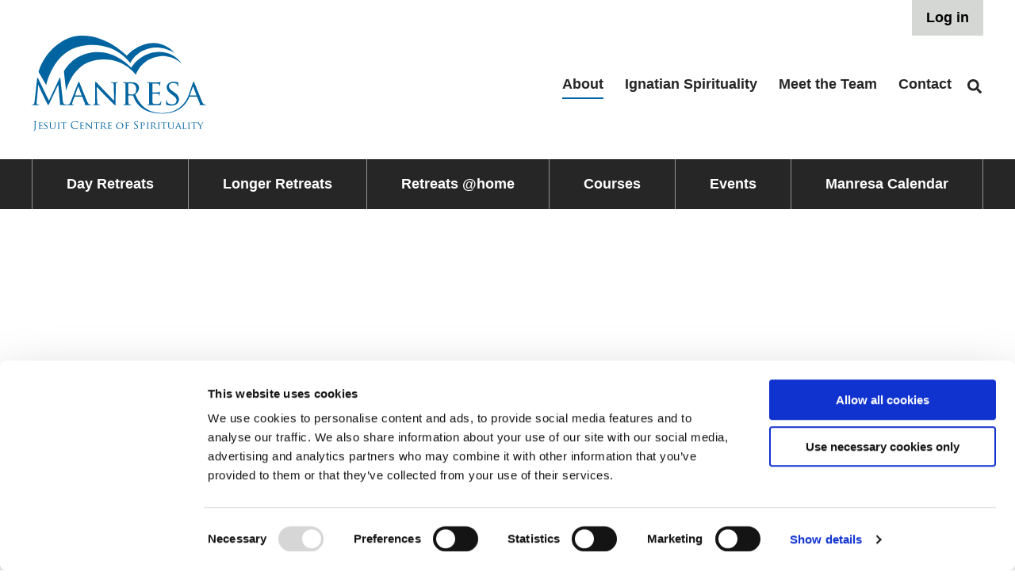

--- FILE ---
content_type: text/html; charset=UTF-8
request_url: https://www.manresa.ie/about/the-society-of-jesus/saint-aloysius-gonzaga
body_size: 229081
content:
<!DOCTYPE html>
<html lang="en" dir="ltr" prefix="og: https://ogp.me/ns#">
  <head>
  <script>
      window.dataLayer = window.dataLayer || [];
      function gtag() {
        dataLayer.push(arguments);
      }
      gtag('consent', 'default', {
        ad_storage: 'denied',
        analytics_storage: 'denied',
        ad_user_data: 'denied',
        ad_personalization: 'denied',
        functionality_storage: 'denied',
        personalization_storage: 'denied',
        security_storage: 'granted'
      });
    </script>
    <meta charset="utf-8" />
<script type="text/javascript" id="Cookiebot" src="https://consent.cookiebot.com/uc.js" data-cbid="6f1a40e2-55f9-4539-82a5-39db92c10f6b" data-blockingmode="auto" async="async"></script>
<noscript><style>form.antibot * :not(.antibot-message) { display: none !important; }</style>
</noscript><script async src="https://www.googletagmanager.com/gtag/js?id=G-7P098L160P" type="text/plain" data-cookieconsent="statistics"></script>
<script type="text/plain" data-cookieconsent="statistics">window.dataLayer = window.dataLayer || [];function gtag(){dataLayer.push(arguments)};gtag("js", new Date());gtag("set", "developer_id.dMDhkMT", true);gtag("config", "G-7P098L160P", {"groups":"default","page_placeholder":"PLACEHOLDER_page_location"});</script>
<script type="text/plain" data-cookieconsent="statistics">var _paq = _paq || [];(function(){var u=(("https:" == document.location.protocol) ? "https://stats.annertech.com/" : "http://stats.annertech.com/");_paq.push(["setSiteId", "56"]);_paq.push(["setTrackerUrl", u+"matomo.php"]);_paq.push(["setDoNotTrack", 1]);if (!window.matomo_search_results_active) {_paq.push(["trackPageView"]);}_paq.push(["setIgnoreClasses", ["no-tracking","colorbox"]]);_paq.push(["enableLinkTracking"]);var d=document,g=d.createElement("script"),s=d.getElementsByTagName("script")[0];g.type="text/javascript";g.defer=true;g.async=true;g.src=u+"matomo.js";s.parentNode.insertBefore(g,s);})();</script>
<meta name="description" content="Evie Hone depicts Aloysius Gonzaga in the dress of nobility. He was declared patron of young people in 1729." />
<link rel="canonical" href="https://www.manresa.ie/about/the-society-of-jesus/saint-aloysius-gonzaga" />
<link rel="image_src" href="https://www.manresa.ie/sites/default/files/styles/traditional_television/public/2021-08/evie-hone-gonzaga.jpg?h=8abcec71&amp;itok=Ki-XeyG_" />
<meta property="og:site_name" content="Manresa" />
<meta property="og:url" content="https://www.manresa.ie/about/the-society-of-jesus/saint-aloysius-gonzaga" />
<meta property="og:title" content="Saint Aloysius Gonzaga" />
<meta property="og:description" content="Evie Hone depicts Aloysius Gonzaga in the dress of nobility. He was declared patron of young people in 1729." />
<meta property="og:image" content="https://www.manresa.ie/sites/default/files/styles/traditional_television/public/2021-08/evie-hone-gonzaga.jpg?h=8abcec71&amp;itok=Ki-XeyG_" />
<meta property="og:image:url" content="https://www.manresa.ie/sites/default/files/styles/traditional_television/public/2021-08/evie-hone-gonzaga.jpg?h=8abcec71&amp;itok=Ki-XeyG_" />
<meta property="og:image:secure_url" content="https://www.manresa.ie/sites/default/files/styles/traditional_television/public/2021-08/evie-hone-gonzaga.jpg?h=8abcec71&amp;itok=Ki-XeyG_" />
<meta property="og:image:alt" content="Evie Hone - Aloysius Gonzaga" />
<meta property="og:updated_time" content="Sun, 22/08/2021 - 19:30" />
<meta property="article:author" content="https://www.facebook.com/CHANGETHISVALUE/" />
<meta property="article:publisher" content="https://www.facebook.com/CHANGETHISVALUE/" />
<meta property="article:published_time" content="Thu, 11/02/2021 - 21:53" />
<meta property="article:modified_time" content="Sun, 22/08/2021 - 19:30" />
<meta name="twitter:card" content="summary" />
<meta name="twitter:description" content="Evie Hone depicts Aloysius Gonzaga in the dress of nobility. He was declared patron of young people in 1729." />
<meta name="twitter:site" content="@CHANGETHISVALUE" />
<meta name="twitter:title" content="Saint Aloysius Gonzaga" />
<meta name="twitter:site:id" content="CHANGETHISVALUE" />
<meta name="twitter:creator" content="@CHANGETHISVALUE" />
<meta name="twitter:creator:id" content="CHANGETHISVALUE" />
<meta name="twitter:image" content="https://www.manresa.ie/sites/default/files/styles/traditional_television/public/2021-08/evie-hone-gonzaga.jpg?h=8abcec71&amp;itok=Ki-XeyG_" />
<meta name="twitter:image:alt" content="Evie Hone - Aloysius Gonzaga" />
<meta name="Generator" content="Drupal 10 (https://www.drupal.org); Commerce 2" />
<meta name="MobileOptimized" content="width" />
<meta name="HandheldFriendly" content="true" />
<meta name="viewport" content="width=device-width, initial-scale=1.0" />
<link rel="shortcut icon" href="/themes/custom/weatherlab/components/images/favicons//favicon.ico" />
<link rel="manifest" href="/themes/custom/weatherlab/components/images/favicons//site.webmanifest" />
<meta name="msapplication-TileColor" content="#064672" />
<meta name="msapplication-config" content="/themes/custom/weatherlab/components/images/favicons/browserconfig.xml" />
<meta name="theme-color" color="#ffffff" />

    <title>Saint Aloysius Gonzaga | Manresa</title>
    <link rel="stylesheet" media="all" href="/sites/default/files/css/css_89X2T4ftKtourzM3vKKlp4mNyIH780ImD9hFe-dZeO8.css?delta=0&amp;language=en&amp;theme=weatherlab&amp;include=eJxljFEKwyAQRC8k2SPJrC4qMa6sSklP3_ajDaE_w8yDN2g2fYrdCN_m8M98UN2LsE7HFc-TqiKWllzQ4xAL4gNs0ic8Vw27-wl0qR2GZOh5ULTVUbeLbKv1xbWMLNGNc0w5iDHEPQQzi1Xw-8luu1tp8wUgwUw9" />
<link rel="stylesheet" media="all" href="/sites/default/files/css/css_P9U5TXUIKQA42ZQGFDJs7tUzM6wtRPNhVZGoH5VrTV8.css?delta=1&amp;language=en&amp;theme=weatherlab&amp;include=eJxljFEKwyAQRC8k2SPJrC4qMa6sSklP3_ajDaE_w8yDN2g2fYrdCN_m8M98UN2LsE7HFc-TqiKWllzQ4xAL4gNs0ic8Vw27-wl0qR2GZOh5ULTVUbeLbKv1xbWMLNGNc0w5iDHEPQQzi1Xw-8luu1tp8wUgwUw9" />
<link rel="stylesheet" media="print" href="/sites/default/files/css/css_mUUMzlhelxZDaFidBlYMF8a6aCVcxeq3VecJg8cXgvc.css?delta=2&amp;language=en&amp;theme=weatherlab&amp;include=eJxljFEKwyAQRC8k2SPJrC4qMa6sSklP3_ajDaE_w8yDN2g2fYrdCN_m8M98UN2LsE7HFc-TqiKWllzQ4xAL4gNs0ic8Vw27-wl0qR2GZOh5ULTVUbeLbKv1xbWMLNGNc0w5iDHEPQQzi1Xw-8luu1tp8wUgwUw9" />

    <script src="/sites/default/files/js/js_hyitlBXpX8dWo98hd4MFR_V7UyQ0XEsO-6hYTvBFAv0.js?scope=header&amp;delta=0&amp;language=en&amp;theme=weatherlab&amp;include=[base64]"></script>

  </head>
  <body class="page--node page--node--page page--node--81">
        <a href="#main-content" class="visually-hidden focusable">
      Skip to main content
    </a>
    
      <div class="dialog-off-canvas-main-canvas" data-off-canvas-main-canvas>
    
  
  

  



  



  
  
  

  


    

   



<header  class="header" role="banner">
  <div class="layout-contained layout-contained--super padding-horizontal">

      <div class="header__pre-header">
                  <div class="header__cart">
            








<div id="block-cart" class="block block--commerce-cart">
  
  
    

          
  
</div>

          </div>
        
                  <div class="header__account-menu">
            <nav
  role="navigation"
  aria-labelledby="block-header-account-menu-menu"
   id="block-header-account-menu" class="block block-menu navigation navigation--account"
  >
            
  <h2 class="visually-hidden navigation__title navigation__title--account" id="block-header-account-menu-menu">User account menu</h2>
  

        




        
                                                  <ul class="menu menu--account" id=""  >
                                             
            
                    
      
      
      <li class="menu-item menu-item--no-sub-menu">
                  <a href="/user/login" class="menu-item__link" data-drupal-link-system-path="user/login">Log in</a>
              </li>
        </ul>
  



  </nav>

    
          </div>
                
      </div>
    
      <div class="header__inner">

                  <div class="header__branding">
            
<div id="block-weatherlab-branding" class="branding">

  
    
      <div class="branding__logo">
      <a href="https://www.manresa.ie/" title="Home" rel="home">
        <?xml version="1.0" encoding="UTF-8" standalone="no"?>
<svg xmlns="http://www.w3.org/2000/svg" viewBox="0 0 299.6 164.3636" height="164.3636" width="299.60001">
  <g class="logo__site-slogan">
    <path d="m 6.61333,151.8556 v -2.064 l 0.013333,-1.09467 0.026667,-0.61333 c 0.013333,-0.30667 0.066667,-0.53334 0.16,-0.69334 0.093333,-0.15866 0.2666666,-0.26533 0.5066666,-0.30666 l 0.2533333,-0.04 0.1866667,-0.0133 c 0.04,0 0.066667,-0.0133 0.1066667,-0.0253 0.026667,-0.0147 0.04,-0.0427 0.04,-0.0813 0,-0.0533 -0.026667,-0.08 -0.066667,-0.10667 -0.053333,-0.0133 -0.12,-0.0253 -0.2266667,-0.0253 l -0.6666666,0.012 -0.7066667,0.0267 -0.3733333,0.0133 -0.7466666,-0.0267 -1.28,-0.0253 c -0.093333,0 -0.16,0.012 -0.2133333,0.0253 -0.04,0.0267 -0.066667,0.0533 -0.066667,0.10667 0,0.0387 0.013333,0.0667 0.04,0.0813 0.026667,0.012 0.066667,0.0253 0.1066667,0.0253 l 0.3066666,0.0133 c 0.12,0.0133 0.2266667,0.0253 0.2933334,0.04 0.2933333,0.0533 0.4933333,0.16 0.5999999,0.31866 0.1066667,0.16267 0.16,0.38934 0.1733334,0.68134 l 0.026667,0.61333 0.013333,1.09467 v 2.064 5.05466 c 0,1.48 -0.066667,2.64 -0.1866667,3.46667 -0.1333333,0.812 -0.32,1.45333 -0.5733333,1.90667 -0.2533333,0.452 -0.5733333,0.86666 -0.96,1.22666 l -0.2933333,0.25334 c -0.1066667,0.092 -0.2266667,0.17333 -0.3333333,0.22666 l -0.1866667,0.13467 c -0.04,0.0387 -0.066667,0.0787 -0.066667,0.132 0,0.0387 0.013333,0.0667 0.04,0.0813 0.026667,0.012 0.053333,0.0253 0.093333,0.0253 0.04,0 0.093333,-0.0133 0.12,-0.04 l 0.3333333,-0.18667 0.36,-0.23867 c 0.72,-0.496 1.2933333,-0.948 1.7066666,-1.388 0.4266667,-0.42666 0.72,-0.86666 0.9066667,-1.29333 0.1733333,-0.4 0.3066666,-0.82667 0.3733333,-1.26667 0.08,-0.428 0.1333333,-0.96 0.1466666,-1.57333 0.013333,-0.61333 0.026667,-1.38667 0.013333,-2.32 z" />
    <path d="m 12.89333,155.6836 -0.01333,1.92 c -0.01333,0.56 -0.04,0.98666 -0.08,1.30666 -0.02667,0.21467 -0.06667,0.4 -0.12,0.53334 -0.04,0.14666 -0.146666,0.228 -0.293333,0.25333 l -0.24,0.0387 c -0.08,0.0147 -0.16,0.028 -0.24,0.028 -0.04,0 -0.08,0.0133 -0.09333,0.04 -0.02667,0.0267 -0.02667,0.052 -0.02667,0.08 0,0.0933 0.08,0.13333 0.24,0.12133 h 0.44 l 0.48,-0.028 0.453333,-0.0147 0.226667,-0.012 0.493333,0.012 0.813334,0.028 1.16,0.04 1.573333,0.0133 c 0.293333,0.0133 0.506667,-0.0133 0.626667,-0.0533 0.12,-0.04 0.2,-0.14666 0.253333,-0.33333 0.02667,-0.10667 0.05333,-0.28 0.09333,-0.48 l 0.08,-0.6 0.04,-0.34533 c 0,-0.0547 -0.01333,-0.10667 -0.02667,-0.16267 -0.01333,-0.0387 -0.04,-0.064 -0.08,-0.064 -0.05333,-0.0147 -0.08,0.012 -0.106667,0.0387 -0.02667,0.04 -0.04,0.0933 -0.05333,0.188 -0.05333,0.29066 -0.133334,0.504 -0.24,0.66666 -0.12,0.15867 -0.28,0.27867 -0.48,0.35867 -0.213334,0.0813 -0.48,0.12 -0.786667,0.13333 -0.306667,0.0267 -0.573333,0.0267 -0.786667,0.0267 -0.76,0.0133 -1.266666,-0.0667 -1.506666,-0.228 -0.253334,-0.15867 -0.373334,-0.47867 -0.373334,-0.95733 l -0.01333,-0.68134 0.01333,-1.04 v -0.82666 -1.24 c 0,-0.0267 0,-0.0533 0.01333,-0.0667 0.02667,-0.0267 0.05333,-0.0387 0.09333,-0.0387 l 0.64,0.012 0.986667,0.0133 c 0.346666,0.0133 0.6,0.0267 0.76,0.0533 0.293333,0.0267 0.493333,0.0933 0.6,0.17333 0.12,0.0813 0.186666,0.17334 0.2,0.28 0.04,0.092 0.05333,0.18667 0.06667,0.26667 v 0.21333 c 0,0.052 0.01333,0.08 0.02667,0.108 0.02667,0.0253 0.05333,0.0387 0.08,0.0387 0.05333,0 0.09333,-0.0387 0.12,-0.0947 0.01333,-0.052 0.02667,-0.11866 0.02667,-0.18533 l 0.02667,-0.41333 0.04,-0.54667 c 0.02667,-0.24 0.05333,-0.42667 0.08,-0.56 l 0.05333,-0.26667 c 0,-0.04 -0.01333,-0.0667 -0.02667,-0.092 -0.01333,-0.0147 -0.04,-0.028 -0.06667,-0.028 -0.02667,0 -0.05333,0.028 -0.09333,0.0533 l -0.133333,0.14666 c -0.08,0.0667 -0.186667,0.11867 -0.306667,0.14667 -0.12,0.0267 -0.28,0.04 -0.466667,0.0533 -0.146666,0.0133 -0.4,0.0253 -0.8,0.0253 l -1.146666,0.0147 h -0.68 c -0.05333,0 -0.06667,-0.0147 -0.08,-0.04 -0.01333,-0.0267 -0.01333,-0.0667 -0.01333,-0.12 v -4.04 c 0,-0.0533 0,-0.092 0.01333,-0.12 0.01333,-0.028 0.04,-0.04 0.08,-0.04 l 0.6,0.012 1,0.0147 c 0.333333,0 0.56,0.0133 0.666666,0.0267 0.413334,0.0533 0.706667,0.10666 0.853334,0.17333 0.146666,0.0667 0.24,0.16 0.28,0.28133 0.02667,0.092 0.05333,0.18534 0.06667,0.29067 l 0.01333,0.24133 c 0,0.0533 0.01333,0.10667 0.04,0.13467 0.01333,0.0387 0.04,0.052 0.09333,0.052 0.02667,0 0.06667,-0.0133 0.09333,-0.052 0.01333,-0.028 0.04,-0.068 0.04,-0.10667 0.02667,-0.108 0.04,-0.26933 0.05333,-0.496 l 0.04,-0.47866 c 0.02667,-0.21334 0.05333,-0.35867 0.08,-0.46667 0.02667,-0.10667 0.04,-0.18667 0.05333,-0.24 l -0.02667,-0.0933 c 0,-0.0267 -0.02667,-0.04 -0.05333,-0.04 -0.02667,0 -0.06667,0.0133 -0.106667,0.028 l -0.106666,0.0387 -0.293334,0.04 -0.413333,0.0533 h -0.733333 -1.24 -1.213334 -0.573333 l -0.68,-0.0267 -1.146666,-0.0133 c -0.09333,0 -0.146667,0.0133 -0.186667,0.028 -0.04,0.0253 -0.06667,0.052 -0.06667,0.092 0,0.0267 0.01333,0.0533 0.04,0.0787 0.02667,0.028 0.05333,0.0427 0.09333,0.0427 l 0.266666,0.012 0.266667,0.0267 c 0.253333,0.0253 0.413333,0.12 0.506666,0.24 0.08,0.13333 0.12,0.33333 0.133334,0.58666 l 0.02667,0.52 0.01333,0.92 v 1.75867 z" />
    <path d="m 23.399996,160.2036 c 0.44,0 0.893334,-0.04 1.333334,-0.10667 0.44,-0.08 0.839999,-0.21333 1.173333,-0.41333 0.56,-0.37334 0.946666,-0.77334 1.16,-1.21334 0.213333,-0.44 0.32,-0.88 0.306666,-1.33333 0.01333,-0.62667 -0.173333,-1.22667 -0.56,-1.78667 -0.4,-0.57333 -1.066666,-1.16133 -2.013333,-1.8 l -0.44,-0.29333 c -0.773333,-0.49333 -1.306666,-0.93333 -1.613333,-1.29467 -0.306667,-0.35866 -0.44,-0.77333 -0.426667,-1.22666 0.01333,-0.51867 0.213334,-0.91867 0.613334,-1.19867 0.4,-0.26667 0.88,-0.4 1.48,-0.412 0.693333,0.0253 1.199999,0.11867 1.506666,0.30533 0.306667,0.18667 0.48,0.33334 0.533333,0.44 0.04,0.08 0.09333,0.19867 0.133334,0.36134 0.05333,0.14533 0.08,0.26533 0.09333,0.372 0.01333,0.0533 0.01333,0.10666 0.04,0.132 0.01333,0.0413 0.05333,0.056 0.106667,0.056 0.05333,0.012 0.08,-0.0147 0.09333,-0.068 0.02667,-0.052 0.02667,-0.13334 0.02667,-0.25334 0,-0.508 0.01333,-0.88 0.04,-1.132 l 0.02667,-0.428 c 0.01333,-0.0547 0,-0.08 -0.02667,-0.0933 -0.02667,-0.0133 -0.06667,-0.0133 -0.133334,-0.0133 l -0.2,-0.012 c -0.08,-0.0147 -0.2,-0.028 -0.346666,-0.068 -0.2,-0.052 -0.44,-0.0947 -0.72,-0.13334 -0.293333,-0.0253 -0.586667,-0.0533 -0.906667,-0.0533 -1.053333,0.0133 -1.893333,0.25467 -2.52,0.74667 -0.64,0.48 -0.96,1.17466 -0.973333,2.05466 -0.01333,0.50534 0.146667,1.012 0.493333,1.50534 0.333334,0.50666 0.92,1.06666 1.76,1.67866 l 0.72,0.52134 c 0.693334,0.47866 1.2,0.90666 1.52,1.28 0.306667,0.36 0.466667,0.80133 0.466667,1.30533 0,0.57467 -0.2,1.04267 -0.6,1.41467 -0.4,0.35866 -0.986667,0.54666 -1.76,0.56 -0.56,0.0133 -1.066667,-0.0933 -1.546667,-0.32 -0.48,-0.22667 -0.8,-0.612 -0.946666,-1.14667 -0.02667,-0.10667 -0.04,-0.2 -0.04,-0.30667 l -0.01333,-0.24 c 0,-0.0533 -0.01333,-0.0933 -0.04,-0.132 -0.02667,-0.028 -0.05333,-0.0413 -0.106666,-0.0413 -0.04,0 -0.06667,0.0267 -0.09333,0.0667 -0.01333,0.0387 -0.02667,0.10666 -0.02667,0.188 l -0.05333,0.59866 c -0.02667,0.28 -0.02667,0.6 -0.04,0.97334 0,0.18666 0.01333,0.32133 0.04,0.38533 0.02667,0.068 0.09333,0.12133 0.2,0.17467 0.32,0.14666 0.693334,0.24 1.106667,0.30666 0.413333,0.0667 0.8,0.0933 1.173333,0.0933" />
    <path d="m 31.186663,155.25693 c 0.01333,1.06667 0.146666,1.89333 0.4,2.49333 0.253333,0.6 0.586666,1.06667 0.973333,1.4 0.386667,0.33334 0.786667,0.57334 1.226667,0.72 0.44,0.16 0.84,0.25467 1.213333,0.28 0.373333,0.0387 0.653333,0.0533 0.84,0.0533 0.466667,0.0133 0.986667,-0.0533 1.56,-0.18667 0.573333,-0.13333 1.146667,-0.44 1.733333,-0.892 0.6,-0.548 1,-1.22667 1.2,-2.028 0.186667,-0.80133 0.28,-1.61333 0.266667,-2.44 v -1.588 l -0.01333,-1.75867 v -0.92 l 0.02667,-0.52 c 0.01333,-0.25333 0.05333,-0.44 0.133333,-0.57466 0.06667,-0.11867 0.213334,-0.212 0.413334,-0.252 l 0.24,-0.0267 0.16,-0.012 c 0.04,0 0.06667,-0.0147 0.09333,-0.0427 0.01333,-0.0253 0.02667,-0.052 0.02667,-0.0787 0,-0.04 -0.01333,-0.0667 -0.05333,-0.092 -0.04,-0.0147 -0.106666,-0.028 -0.186666,-0.028 l -0.8,0.0133 -0.533334,0.0267 -0.613333,-0.0267 -1.08,-0.0133 c -0.09333,0 -0.146666,0.0133 -0.186666,0.028 -0.04,0.0253 -0.06667,0.052 -0.06667,0.092 0,0.0267 0.01333,0.0533 0.04,0.0787 0.02667,0.028 0.05333,0.0427 0.09333,0.0427 l 0.266667,0.012 0.266666,0.0267 c 0.253334,0.04 0.413334,0.12 0.493334,0.252 0.09333,0.148 0.133333,0.33333 0.133333,0.57466 l 0.01333,0.52 0.01333,0.92 0.01333,1.75867 v 1.868 c 0,0.76 -0.05333,1.44 -0.173333,2.05333 -0.133334,0.6 -0.373334,1.12 -0.733333,1.54667 -0.266667,0.31867 -0.626667,0.57333 -1.053334,0.75867 -0.426666,0.188 -0.88,0.29466 -1.373333,0.29466 -0.44,0.0133 -0.853333,-0.04 -1.226667,-0.14666 -0.36,-0.10534 -0.746666,-0.31867 -1.12,-0.652 -0.346666,-0.28134 -0.626666,-0.69467 -0.84,-1.24134 -0.213333,-0.54533 -0.32,-1.34666 -0.32,-2.4 v -2.08133 -1.75867 l 0.01333,-0.92 0.01333,-0.52 c 0.01333,-0.25333 0.06667,-0.44 0.133333,-0.57466 0.06667,-0.132 0.213334,-0.22667 0.413334,-0.252 l 0.226666,-0.0267 0.16,-0.012 c 0.04,0 0.08,-0.0147 0.106667,-0.0427 0.02667,-0.0253 0.04,-0.052 0.04,-0.0787 0,-0.08 -0.09333,-0.12 -0.266667,-0.12 l -0.92,0.0133 -0.666666,0.0267 -0.693334,-0.0267 -1.12,-0.0133 c -0.09333,0 -0.146666,0.0133 -0.186666,0.028 -0.04,0.0253 -0.06667,0.052 -0.06667,0.092 0,0.0267 0.02667,0.0533 0.04,0.0787 0.02667,0.028 0.06667,0.0427 0.09333,0.0427 l 0.266667,0.012 0.266667,0.0267 c 0.253333,0.04 0.413333,0.12 0.506666,0.252 0.08,0.148 0.12,0.33333 0.133334,0.57466 l 0.02667,0.52 0.01333,0.92 v 1.75867 z" />
    <path d="m 47.066662,153.06893 v -1.75867 -0.92 l 0.01333,-0.52 c 0.01333,-0.26666 0.05333,-0.45333 0.133333,-0.58666 0.06667,-0.12 0.213333,-0.2 0.426667,-0.24 l 0.213333,-0.0267 0.173333,-0.012 c 0.02667,0 0.05333,-0.0147 0.08,-0.0427 0.02667,-0.0253 0.04,-0.052 0.05333,-0.0787 0,-0.04 -0.02667,-0.0667 -0.06667,-0.092 -0.04,-0.0147 -0.106667,-0.028 -0.186667,-0.028 l -0.613333,0.0133 -0.626667,0.0147 -0.333333,0.012 -0.64,-0.0267 -0.96,-0.0133 c -0.08,0 -0.146667,0.0133 -0.186667,0.028 -0.04,0.0253 -0.05333,0.052 -0.05333,0.092 0,0.0267 0.01333,0.0533 0.02667,0.0787 0.02667,0.028 0.05333,0.0427 0.09333,0.0427 l 0.213333,0.012 0.266667,0.04 c 0.173333,0.04 0.293333,0.12 0.373333,0.23867 0.06667,0.13466 0.12,0.32133 0.133334,0.57466 l 0.02667,0.52 v 0.92 l 0.01333,1.75867 v 2.61467 c 0,0.73333 -0.01333,1.37333 -0.02667,1.92 -0.01333,0.56 -0.04,0.98666 -0.06667,1.30666 -0.02667,0.21467 -0.06667,0.4 -0.12,0.53334 -0.05333,0.13333 -0.146666,0.21333 -0.293333,0.25333 l -0.24,0.0533 -0.24,0.0133 c -0.05333,0 -0.08,0.0133 -0.09333,0.04 -0.02667,0.0267 -0.04,0.052 -0.04,0.08 0.01333,0.0933 0.09333,0.13333 0.253333,0.12133 l 0.933333,-0.028 0.626667,-0.0147 0.68,0.0147 c 0.4,0.028 0.826667,0.028 1.28,0.028 0.09333,0 0.16,-0.0147 0.2,-0.028 0.04,-0.0267 0.05333,-0.0533 0.05333,-0.0933 0,-0.028 -0.01333,-0.0533 -0.02667,-0.08 -0.02667,-0.0267 -0.05333,-0.04 -0.09333,-0.04 l -0.333333,-0.0133 -0.386667,-0.0533 c -0.226666,-0.04 -0.373333,-0.12 -0.44,-0.25333 -0.06667,-0.13334 -0.12,-0.31867 -0.133333,-0.53334 -0.04,-0.32 -0.05333,-0.74666 -0.06667,-1.30666 v -1.92 z" />
    <path d="m 55.893329,149.4436 1.96,0.04 c 0.733333,0.0133 1.226666,0.10666 1.493333,0.252 0.253333,0.148 0.386667,0.33333 0.4,0.56 l 0.01333,0.16266 c 0.01333,0.10667 0.02667,0.17067 0.05333,0.21334 0.01333,0.0387 0.04,0.052 0.08,0.052 0.04,0 0.06667,-0.0133 0.09333,-0.052 0.02667,-0.028 0.05333,-0.0813 0.05333,-0.14934 l 0.01333,-0.412 0.02667,-0.66666 0.01333,-0.61334 -0.01333,-0.12 c 0,-0.0267 -0.02667,-0.0533 -0.06667,-0.0533 l -0.16,0.0267 -0.28,0.04 -0.466667,0.0533 c -0.186667,0.0147 -0.4,0.0267 -0.666667,0.0267 h -5.933333 l -0.52,-0.012 c -0.24,-0.0147 -0.48,-0.0413 -0.706666,-0.068 -0.213334,-0.0267 -0.373334,-0.052 -0.48,-0.10667 -0.09333,-0.04 -0.173334,-0.052 -0.226667,-0.0667 -0.02667,0.0147 -0.05333,0.04 -0.08,0.10667 l -0.08,0.17333 -0.09333,0.44 -0.16,0.70667 c -0.05333,0.24 -0.08,0.4 -0.08,0.46667 0,0.04 0.01333,0.0667 0.04,0.0933 0.02667,0.0133 0.04,0.028 0.06667,0.028 0.02667,0 0.06667,0 0.09333,-0.028 0.02667,-0.0147 0.04,-0.0533 0.06667,-0.10667 l 0.08,-0.18666 c 0.02667,-0.0667 0.08,-0.16 0.173334,-0.29334 0.106666,-0.17333 0.266666,-0.29333 0.506666,-0.36 0.24,-0.068 0.6,-0.10666 1.08,-0.10666 l 2.266667,-0.04 v 6.24 1.92 c -0.01333,0.56 -0.02667,0.98666 -0.06667,1.30666 -0.02667,0.21467 -0.06667,0.4 -0.133333,0.53334 -0.06667,0.14666 -0.173334,0.228 -0.333334,0.26666 l -0.226666,0.0533 -0.24,0.0133 c -0.04,0.0147 -0.06667,0.0147 -0.09333,0.04 -0.01333,0.0133 -0.02667,0.0387 -0.02667,0.0667 0,0.04 0.01333,0.0787 0.05333,0.0933 0.04,0.028 0.106667,0.028 0.2,0.028 l 0.613333,-0.0147 0.653334,-0.0133 0.36,-0.0147 0.68,0.0147 c 0.386666,0.028 0.813333,0.028 1.266666,0.028 0.08,0 0.146667,-0.0147 0.186667,-0.028 0.04,-0.0267 0.06667,-0.0533 0.05333,-0.0933 0.01333,-0.028 0,-0.0533 -0.01333,-0.08 -0.01333,-0.0267 -0.05333,-0.04 -0.106667,-0.04 l -0.333333,-0.0133 -0.373333,-0.0533 c -0.24,-0.04 -0.4,-0.12 -0.466667,-0.25333 -0.08,-0.13334 -0.133333,-0.31867 -0.146667,-0.53334 -0.04,-0.32 -0.05333,-0.74666 -0.06667,-1.30666 v -1.92 z" />
    <path d="m 75.266662,160.25693 c 0.586666,0 1.186666,-0.04 1.773333,-0.0933 0.586667,-0.0667 1.066667,-0.17334 1.453333,-0.308 0.146667,-0.064 0.253334,-0.12 0.306667,-0.184 0.05333,-0.0547 0.106666,-0.17467 0.146666,-0.32134 0.06667,-0.21333 0.12,-0.49466 0.186667,-0.828 l 0.146667,-0.91866 0.06667,-0.49334 c 0,-0.08 -0.01333,-0.13333 -0.02667,-0.18666 -0.02667,-0.0533 -0.05333,-0.08 -0.106667,-0.08 -0.05333,0 -0.08,0.012 -0.106667,0.0547 -0.02667,0.0387 -0.05333,0.11867 -0.06667,0.212 -0.02667,0.17334 -0.09333,0.412 -0.213334,0.70667 -0.106666,0.29333 -0.253333,0.54667 -0.453333,0.76 -0.346666,0.34667 -0.786666,0.58667 -1.32,0.70667 -0.52,0.11866 -1.12,0.17466 -1.786666,0.17466 -1.28,-0.028 -2.413334,-0.33333 -3.373334,-0.92133 -0.973333,-0.6 -1.72,-1.37333 -2.266666,-2.348 -0.533334,-0.95733 -0.813334,-2.012 -0.826667,-3.14533 -0.01333,-0.89334 0.09333,-1.72 0.32,-2.49334 0.226667,-0.75866 0.653333,-1.45333 1.293333,-2.06666 0.306667,-0.32 0.773334,-0.6 1.4,-0.86667 0.64,-0.25333 1.546667,-0.4 2.72,-0.41333 0.8,0.0133 1.506667,0.10666 2.146667,0.30666 0.626667,0.18667 1.106667,0.42667 1.426667,0.69334 0.24,0.19866 0.426666,0.45333 0.56,0.77333 0.133333,0.33333 0.199999,0.66667 0.199999,1.01333 0,0.12 0,0.21334 0.02667,0.26667 0.01333,0.0667 0.05333,0.0933 0.106667,0.0933 0.05333,0 0.09333,-0.0267 0.12,-0.08 0.02667,-0.0533 0.04,-0.14533 0.04,-0.28 l 0.02667,-0.78666 0.02667,-1.01467 c 0.02667,-0.30533 0.04,-0.532 0.06667,-0.67867 l 0.02667,-0.30666 c 0,-0.0533 -0.01333,-0.0933 -0.04,-0.12 -0.02667,-0.04 -0.09333,-0.0667 -0.186666,-0.0667 -0.293333,-0.0267 -0.573333,-0.0547 -0.88,-0.10667 l -0.946667,-0.16 c -0.453333,-0.0787 -0.906666,-0.13333 -1.36,-0.16 -0.453333,-0.0253 -0.866666,-0.0533 -1.24,-0.0533 -1.36,0.0133 -2.48,0.19867 -3.36,0.54667 -0.866666,0.34666 -1.573333,0.78666 -2.093333,1.33333 -0.773333,0.8 -1.306667,1.652 -1.6,2.53333 -0.28,0.88 -0.413333,1.62667 -0.4,2.23867 -0.01333,0.84133 0.12,1.72133 0.426667,2.64133 0.306666,0.90534 0.88,1.76 1.733333,2.53334 0.693333,0.62666 1.52,1.09466 2.48,1.41333 0.946667,0.32 2.093333,0.48 3.426667,0.48" />
    <path d="m 83.839995,155.6836 -0.01333,1.92 c -0.01333,0.56 -0.04,0.98666 -0.08,1.30666 -0.02667,0.21467 -0.06667,0.4 -0.12,0.53334 -0.05333,0.14666 -0.146666,0.228 -0.293333,0.25333 l -0.24,0.0387 c -0.09333,0.0147 -0.173333,0.028 -0.24,0.028 -0.05333,0 -0.08,0.0133 -0.09333,0.04 -0.02667,0.0267 -0.04,0.052 -0.04,0.08 0.01333,0.0933 0.09333,0.13333 0.253333,0.12133 h 0.44 l 0.48,-0.028 0.453333,-0.0147 0.213334,-0.012 0.493333,0.012 0.813333,0.028 1.173334,0.04 1.573333,0.0133 c 0.293333,0.0133 0.493333,-0.0133 0.626667,-0.0533 0.12,-0.04 0.2,-0.14666 0.24,-0.33333 0.04,-0.10667 0.06667,-0.28 0.106666,-0.48 l 0.08,-0.6 0.02667,-0.34533 c 0.01333,-0.0547 0,-0.10667 -0.01333,-0.16267 -0.01333,-0.0387 -0.04,-0.064 -0.09333,-0.064 -0.04,-0.0147 -0.06667,0.012 -0.09333,0.0387 -0.02667,0.04 -0.04,0.0933 -0.06667,0.188 -0.04,0.29066 -0.12,0.504 -0.226666,0.66666 -0.12,0.15867 -0.28,0.27867 -0.48,0.35867 -0.226667,0.0813 -0.48,0.12 -0.786667,0.13333 -0.306667,0.0267 -0.573333,0.0267 -0.786667,0.0267 -0.76,0.0133 -1.266666,-0.0667 -1.52,-0.228 -0.24,-0.15867 -0.373333,-0.47867 -0.36,-0.95733 l -0.01333,-0.68134 v -1.04 l 0.01333,-0.82666 v -1.24 c 0,-0.0267 0,-0.0533 0.01333,-0.0667 0.01333,-0.0267 0.04,-0.0387 0.09333,-0.0387 l 0.64,0.012 0.986667,0.0133 c 0.346666,0.0133 0.586666,0.0267 0.746666,0.0533 0.306667,0.0267 0.506667,0.0933 0.613334,0.17333 0.106666,0.0813 0.173333,0.17334 0.2,0.28 0.02667,0.092 0.05333,0.18667 0.05333,0.26667 l 0.01333,0.21333 c 0,0.052 0.01333,0.08 0.02667,0.108 0.01333,0.0253 0.04,0.0387 0.08,0.0387 0.05333,0 0.09333,-0.0387 0.106667,-0.0947 0.02667,-0.052 0.04,-0.11866 0.04,-0.18533 l 0.01333,-0.41333 0.05333,-0.54667 c 0.02667,-0.24 0.05333,-0.42667 0.08,-0.56 l 0.04,-0.26667 c 0,-0.04 0,-0.0667 -0.01333,-0.092 -0.02667,-0.0147 -0.04,-0.028 -0.06667,-0.028 -0.02667,0 -0.06667,0.028 -0.09333,0.0533 l -0.146667,0.14666 c -0.06667,0.0667 -0.173333,0.11867 -0.293333,0.14667 -0.133333,0.0267 -0.28,0.04 -0.466667,0.0533 -0.146666,0.0133 -0.413333,0.0253 -0.8,0.0253 l -1.146666,0.0147 h -0.693334 c -0.04,0 -0.06667,-0.0147 -0.06667,-0.04 -0.01333,-0.0267 -0.01333,-0.0667 -0.01333,-0.12 v -4.04 c 0,-0.0533 0,-0.092 0.01333,-0.12 0.01333,-0.028 0.04,-0.04 0.06667,-0.04 l 0.613334,0.012 1,0.0147 c 0.333333,0 0.56,0.0133 0.666666,0.0267 0.413334,0.0533 0.693334,0.10666 0.84,0.17333 0.146667,0.0667 0.24,0.16 0.28,0.28133 0.04,0.092 0.06667,0.18534 0.08,0.29067 l 0.01333,0.24133 c 0,0.0533 0.01333,0.10667 0.02667,0.13467 0.02667,0.0387 0.05333,0.052 0.09333,0.052 0.04,0 0.06667,-0.0133 0.09333,-0.052 0.02667,-0.028 0.04,-0.068 0.05333,-0.10667 0.02667,-0.108 0.04,-0.26933 0.05333,-0.496 l 0.04,-0.47866 c 0.01333,-0.21334 0.04,-0.35867 0.08,-0.46667 0.02667,-0.10667 0.04,-0.18667 0.04,-0.24 l -0.01333,-0.0933 c -0.01333,-0.0267 -0.02667,-0.04 -0.05333,-0.04 -0.04,0 -0.06667,0.0133 -0.106667,0.028 l -0.106666,0.0387 -0.293334,0.04 -0.426666,0.0533 h -0.72 -1.253334 -1.2 -0.586666 l -0.666667,-0.0267 -1.146667,-0.0133 c -0.09333,0 -0.16,0.0133 -0.2,0.028 -0.04,0.0253 -0.05333,0.052 -0.05333,0.092 0,0.0267 0.01333,0.0533 0.04,0.0787 0.02667,0.028 0.05333,0.0427 0.08,0.0427 l 0.28,0.012 0.266667,0.0267 c 0.24,0.0253 0.413333,0.12 0.493333,0.24 0.09333,0.13333 0.133333,0.33333 0.146667,0.58666 l 0.02667,0.52 v 0.92 l 0.01333,1.75867 z" />
    <path d="m 93.866661,150.96226 1.533333,1.60267 2.546667,2.612 c 0.56,0.58667 1.16,1.17333 1.76,1.77333 l 1.559999,1.53334 0.77333,0.72 c 0.41334,0.38666 0.70667,0.62666 0.86667,0.74666 0.16,0.11867 0.26667,0.17467 0.33333,0.16 0.0533,0.0147 0.08,-0.0413 0.0933,-0.16 0.0267,-0.13333 0.0267,-0.428 0.0267,-0.90666 l 0.04,-8.70534 c -0.0133,-0.44 0.0133,-0.748 0.08,-0.948 0.0667,-0.18666 0.22667,-0.30666 0.46667,-0.34666 l 0.24,-0.0267 0.14667,-0.012 c 0.0533,0 0.0933,-0.0147 0.12,-0.0427 0.04,-0.0387 0.0533,-0.064 0.0533,-0.092 0,-0.04 -0.0267,-0.0667 -0.08,-0.0787 -0.0533,-0.028 -0.12,-0.028 -0.2,-0.028 l -0.85333,0.0133 -0.49334,0.0267 -0.62666,-0.0267 -1.02667,-0.0133 c -0.0933,0 -0.16,0 -0.21333,0.028 -0.0533,0.012 -0.08,0.0387 -0.08,0.0787 -0.0133,0.028 0,0.0533 0.0133,0.092 0.0133,0.028 0.0533,0.0427 0.10667,0.0427 l 0.32,0.012 c 0.14666,0.0133 0.29333,0.04 0.45333,0.0667 0.22667,0.0267 0.38667,0.148 0.46667,0.36 0.08,0.2 0.12,0.54666 0.12,1.01466 l 0.16,7.452 -0.84,-0.85333 -1.33334,-1.38533 -1.546662,-1.588 -2.32,-2.348 -1.786667,-1.852 -0.866667,-0.87867 -0.293333,-0.28133 c -0.12,-0.10667 -0.213333,-0.15867 -0.306667,-0.17334 -0.06667,0 -0.12,0.0533 -0.16,0.16 -0.04,0.10667 -0.05333,0.30667 -0.05333,0.6 v 8.52 c 0,0.65334 -0.02667,1.12 -0.08,1.38667 -0.05333,0.26667 -0.186667,0.42667 -0.373333,0.46667 -0.12,0.0267 -0.24,0.052 -0.36,0.0667 l -0.28,0.0133 c -0.04,0 -0.06667,0.0133 -0.09333,0.04 -0.02667,0.0133 -0.04,0.052 -0.04,0.08 0,0.0533 0.02667,0.0933 0.06667,0.10666 0.04,0.0147 0.106667,0.0147 0.186667,0.0147 0.373333,0 0.693333,0 0.973333,-0.028 l 0.546667,-0.0147 0.546666,0.0147 c 0.293334,0.028 0.666667,0.028 1.12,0.028 0.09333,0 0.16,0 0.213334,-0.028 0.04,-0.0147 0.06667,-0.0533 0.06667,-0.0933 0,-0.028 -0.01333,-0.0667 -0.02667,-0.08 -0.02667,-0.0267 -0.05333,-0.04 -0.09333,-0.04 l -0.346666,-0.0133 c -0.146667,-0.0147 -0.293334,-0.04 -0.44,-0.0667 -0.213334,-0.04 -0.36,-0.18667 -0.453334,-0.44 -0.09333,-0.23867 -0.146666,-0.66667 -0.16,-1.26667 z" />
    <path d="m 111.82666,149.4436 1.96,0.04 c 0.73333,0.0133 1.22667,0.10666 1.49333,0.252 0.25334,0.148 0.4,0.33333 0.4,0.56 l 0.0267,0.16266 c 0,0.10667 0.0133,0.17067 0.04,0.21334 0.0133,0.0387 0.04,0.052 0.08,0.052 0.04,0 0.0667,-0.0133 0.0933,-0.052 0.04,-0.028 0.0533,-0.0813 0.0533,-0.14934 l 0.0133,-0.412 0.0267,-0.66666 0.0133,-0.61334 -0.0133,-0.12 c 0,-0.0267 -0.0267,-0.0533 -0.0533,-0.0533 l -0.17333,0.0267 -0.28,0.04 -0.46667,0.0533 c -0.18666,0.0147 -0.4,0.0267 -0.66666,0.0267 h -5.93334 l -0.50666,-0.012 c -0.25334,-0.0147 -0.49334,-0.0413 -0.72,-0.068 -0.21334,-0.0267 -0.37334,-0.052 -0.46667,-0.10667 -0.10667,-0.04 -0.18667,-0.052 -0.24,-0.0667 -0.0267,0.0147 -0.0533,0.04 -0.08,0.10667 l -0.08,0.17333 -0.0933,0.44 -0.16,0.70667 c -0.0533,0.24 -0.08,0.4 -0.08,0.46667 0,0.04 0.0133,0.0667 0.04,0.0933 0.0267,0.0133 0.04,0.028 0.0667,0.028 0.04,0 0.0667,0 0.0933,-0.028 0.0267,-0.0147 0.0533,-0.0533 0.0667,-0.10667 l 0.08,-0.18666 c 0.0267,-0.0667 0.08,-0.16 0.17334,-0.29334 0.10666,-0.17333 0.28,-0.29333 0.50666,-0.36 0.24,-0.068 0.6,-0.10666 1.08,-0.10666 l 2.28,-0.04 v 6.24 l -0.0133,1.92 c -0.0133,0.56 -0.0267,0.98666 -0.0667,1.30666 -0.0133,0.21467 -0.0667,0.4 -0.13333,0.53334 -0.0667,0.14666 -0.17333,0.228 -0.33333,0.26666 l -0.22667,0.0533 -0.24,0.0133 c -0.04,0.0147 -0.0667,0.0147 -0.0933,0.04 -0.0133,0.0133 -0.0267,0.0387 -0.0267,0.0667 0,0.04 0.0133,0.0787 0.0533,0.0933 0.04,0.028 0.10667,0.028 0.2,0.028 l 0.61334,-0.0147 0.66666,-0.0133 0.34667,-0.0147 0.68,0.0147 c 0.4,0.028 0.81333,0.028 1.26667,0.028 0.0933,0 0.14666,-0.0147 0.18666,-0.028 0.04,-0.0267 0.0667,-0.0533 0.0667,-0.0933 0,-0.028 -0.0133,-0.0533 -0.0267,-0.08 -0.0133,-0.0267 -0.0533,-0.04 -0.10666,-0.04 l -0.33334,-0.0133 -0.37333,-0.0533 c -0.24,-0.04 -0.38667,-0.12 -0.46667,-0.25333 -0.08,-0.13334 -0.12,-0.31867 -0.14666,-0.53334 -0.0267,-0.32 -0.0533,-0.74666 -0.0667,-1.30666 v -1.92 z" />
    <path d="m 119.30666,155.6836 -0.0133,1.92 c -0.0133,0.56 -0.04,0.98666 -0.08,1.30666 -0.0267,0.21467 -0.0667,0.4 -0.12,0.53334 -0.04,0.13333 -0.14667,0.21333 -0.29334,0.25333 l -0.24,0.0533 -0.24,0.0133 c -0.04,0 -0.08,0.0133 -0.0933,0.04 -0.0267,0.0267 -0.0267,0.052 -0.0267,0.08 0,0.0933 0.08,0.13333 0.24,0.12133 l 0.62667,-0.0147 0.62667,-0.0133 0.30666,-0.0147 0.66667,0.0147 c 0.4,0.028 0.81333,0.028 1.26667,0.028 0.0933,0 0.14666,-0.0147 0.18666,-0.028 0.04,-0.0267 0.0667,-0.0533 0.0667,-0.0933 0,-0.028 -0.0133,-0.0533 -0.0267,-0.08 -0.0133,-0.0267 -0.0533,-0.04 -0.10666,-0.04 l -0.32,-0.0133 -0.37334,-0.0533 c -0.24,-0.04 -0.38666,-0.12 -0.48,-0.25333 -0.08,-0.13334 -0.12,-0.31867 -0.14666,-0.53334 -0.04,-0.32 -0.0533,-0.74666 -0.0667,-1.29333 v -1.90667 -0.36 c 0,-0.04 0,-0.0667 0.0267,-0.0933 0.0133,-0.0133 0.04,-0.0253 0.08,-0.0253 l 2,0.0387 c 0.0533,0 0.0933,0 0.12,0.0133 0.0267,0.012 0.0667,0.04 0.0933,0.0667 0.18667,0.22667 0.42667,0.53334 0.73333,0.93334 0.30667,0.41333 0.62667,0.82666 0.97334,1.23866 0.44,0.56134 0.81333,1.028 1.14666,1.388 0.33334,0.36 0.66667,0.62667 1,0.8 0.18667,0.10667 0.4,0.188 0.65334,0.22667 0.24,0.0533 0.58666,0.068 1.02666,0.068 h 0.98667 c 0.13333,0 0.22667,0 0.29333,-0.028 0.0533,-0.0147 0.08,-0.0533 0.08,-0.0933 0,-0.028 -0.0133,-0.0533 -0.04,-0.08 -0.0267,-0.0267 -0.0667,-0.04 -0.10666,-0.04 h -0.2 l -0.36,-0.0533 c -0.18667,-0.0133 -0.42667,-0.0813 -0.70667,-0.21333 -0.28,-0.13333 -0.62667,-0.41333 -1.04,-0.81333 -0.45333,-0.46667 -0.96,-1.02667 -1.50667,-1.67867 l -1.78666,-2.17467 c 0.72,-0.59866 1.22666,-1.18666 1.52,-1.73333 0.28,-0.56 0.42666,-1.10667 0.41333,-1.65333 -0.0267,-0.52 -0.16,-0.96 -0.4,-1.30667 -0.24,-0.34533 -0.48,-0.58667 -0.69333,-0.73467 -0.41334,-0.26533 -0.88,-0.44 -1.4,-0.51866 -0.50667,-0.092 -1.02667,-0.13334 -1.53334,-0.12 l -0.69333,0.0133 -0.8,0.0147 -0.48,0.012 -0.69333,-0.0267 -1.16,-0.0133 c -0.0933,0 -0.14667,0.0133 -0.18667,0.028 -0.04,0.0253 -0.0667,0.052 -0.0667,0.092 0,0.0267 0.0133,0.0533 0.04,0.0787 0.0267,0.028 0.0533,0.0427 0.0933,0.0427 l 0.26666,0.012 0.26667,0.0267 c 0.25333,0.0253 0.41333,0.12 0.50667,0.24 0.08,0.13333 0.12,0.33333 0.13333,0.58666 l 0.0267,0.52 0.0133,0.92 v 1.75867 z m 1.36,-6.13334 c 0,-0.04 0.0133,-0.08 0.0267,-0.10666 0.0267,-0.0267 0.0533,-0.0533 0.0933,-0.0667 0.0933,-0.0267 0.24,-0.0387 0.45333,-0.0533 0.21334,-0.028 0.44,-0.04 0.68,-0.04 0.84,0.012 1.50667,0.26666 1.98667,0.77333 0.48,0.508 0.72,1.21333 0.73333,2.14667 -0.0133,0.57333 -0.10666,1.05333 -0.28,1.44 -0.17333,0.38666 -0.4,0.66666 -0.66666,0.84 -0.2,0.12 -0.38667,0.188 -0.6,0.22666 -0.2,0.0253 -0.4,0.04 -0.58667,0.04 -0.36,0 -0.70667,-0.0267 -1.04,-0.0667 -0.33333,-0.0547 -0.56,-0.10667 -0.69333,-0.16134 -0.04,-0.0253 -0.0667,-0.052 -0.08,-0.092 -0.0267,-0.028 -0.0267,-0.0667 -0.0267,-0.10666 z" />
    <path d="m 131.58666,155.6836 -0.0133,1.92 c -0.0133,0.56 -0.04,0.98666 -0.08,1.30666 -0.0267,0.21467 -0.0667,0.4 -0.12,0.53334 -0.0533,0.14666 -0.14667,0.228 -0.29334,0.25333 l -0.24,0.0387 c -0.08,0.0147 -0.16,0.028 -0.24,0.028 -0.04,0 -0.08,0.0133 -0.0933,0.04 -0.0267,0.0267 -0.0267,0.052 -0.0267,0.08 0,0.0933 0.08,0.13333 0.24,0.12133 h 0.44 l 0.48,-0.028 0.45334,-0.0147 0.22666,-0.012 0.49334,0.012 0.81333,0.028 1.16,0.04 1.57333,0.0133 c 0.29334,0.0133 0.50667,-0.0133 0.62667,-0.0533 0.12,-0.04 0.2,-0.14666 0.25333,-0.33333 0.0267,-0.10667 0.0533,-0.28 0.0933,-0.48 l 0.08,-0.6 0.04,-0.34533 c 0,-0.0547 -0.0133,-0.10667 -0.0267,-0.16267 -0.0133,-0.0387 -0.04,-0.064 -0.08,-0.064 -0.0533,-0.0147 -0.08,0.012 -0.10667,0.0387 -0.0267,0.04 -0.04,0.0933 -0.0533,0.188 -0.0533,0.29066 -0.13333,0.504 -0.24,0.66666 -0.12,0.15867 -0.28,0.27867 -0.48,0.35867 -0.21333,0.0813 -0.48,0.12 -0.78667,0.13333 -0.30666,0.0267 -0.57333,0.0267 -0.78666,0.0267 -0.76,0.0133 -1.26667,-0.0667 -1.50667,-0.228 -0.25333,-0.15867 -0.37333,-0.47867 -0.37333,-0.95733 l -0.0133,-0.68134 0.0133,-1.04 v -0.82666 -1.24 c 0,-0.0267 0,-0.0533 0.0133,-0.0667 0.0267,-0.0267 0.0533,-0.0387 0.0933,-0.0387 l 0.64,0.012 0.98667,0.0133 c 0.34667,0.0133 0.6,0.0267 0.76,0.0533 0.29333,0.0267 0.49333,0.0933 0.6,0.17333 0.12,0.0813 0.18667,0.17334 0.2,0.28 0.04,0.092 0.0533,0.18667 0.0667,0.26667 v 0.21333 c 0,0.052 0.0133,0.08 0.0267,0.108 0.0267,0.0253 0.0533,0.0387 0.08,0.0387 0.0533,0 0.0933,-0.0387 0.12,-0.0947 0.0133,-0.052 0.0267,-0.11866 0.0267,-0.18533 l 0.0267,-0.41333 0.04,-0.54667 c 0.0267,-0.24 0.0533,-0.42667 0.08,-0.56 l 0.0533,-0.26667 c 0,-0.04 -0.0133,-0.0667 -0.0267,-0.092 -0.0133,-0.0147 -0.04,-0.028 -0.0667,-0.028 -0.0267,0 -0.0533,0.028 -0.0933,0.0533 l -0.13333,0.14666 c -0.08,0.0667 -0.18667,0.11867 -0.30667,0.14667 -0.12,0.0267 -0.28,0.04 -0.46666,0.0533 -0.14667,0.0133 -0.41334,0.0253 -0.8,0.0253 l -1.14667,0.0147 h -0.68 c -0.0533,0 -0.08,-0.0147 -0.08,-0.04 -0.0133,-0.0267 -0.0133,-0.0667 -0.0133,-0.12 v -4.04 c 0,-0.0533 0,-0.092 0.0133,-0.12 0.0133,-0.028 0.04,-0.04 0.08,-0.04 l 0.6,0.012 1,0.0147 c 0.33333,0 0.56,0.0133 0.66667,0.0267 0.41333,0.0533 0.70666,0.10666 0.85333,0.17333 0.14667,0.0667 0.24,0.16 0.28,0.28133 0.0267,0.092 0.0533,0.18534 0.0667,0.29067 l 0.0133,0.24133 c 0,0.0533 0.0133,0.10667 0.0267,0.13467 0.0267,0.0387 0.0533,0.052 0.10666,0.052 0.0267,0 0.0667,-0.0133 0.0933,-0.052 0.0133,-0.028 0.04,-0.068 0.04,-0.10667 0.0267,-0.108 0.04,-0.26933 0.0533,-0.496 l 0.04,-0.47866 c 0.0267,-0.21334 0.0533,-0.35867 0.08,-0.46667 0.0267,-0.10667 0.04,-0.18667 0.0533,-0.24 l -0.0267,-0.0933 c 0,-0.0267 -0.0267,-0.04 -0.0533,-0.04 -0.04,0 -0.0667,0.0133 -0.10666,0.028 l -0.10667,0.0387 -0.29333,0.04 -0.41334,0.0533 h -0.73333 -1.24 -1.21333 -0.57334 l -0.68,-0.0267 -1.14666,-0.0133 c -0.0933,0 -0.16,0.0133 -0.18667,0.028 -0.04,0.0253 -0.0667,0.052 -0.0667,0.092 0,0.0267 0.0133,0.0533 0.04,0.0787 0.0267,0.028 0.0533,0.0427 0.0933,0.0427 l 0.26666,0.012 0.26667,0.0267 c 0.25333,0.0253 0.41333,0.12 0.50667,0.24 0.08,0.13333 0.12,0.33333 0.13333,0.58666 l 0.0267,0.52 0.0133,0.92 v 1.75867 z" />
    <path d="m 144.79999,154.3636 c 0,0.90666 0.21334,1.81333 0.64,2.70533 0.42667,0.88133 1.09334,1.628 2,2.21467 0.90667,0.58666 2.08,0.89333 3.52,0.92 1.26667,-0.0147 2.37334,-0.29334 3.32,-0.84 0.94667,-0.54667 1.66667,-1.26667 2.2,-2.18667 0.52,-0.90667 0.78667,-1.92 0.78667,-3.04 -0.0133,-1.16 -0.28,-2.16 -0.82667,-2.98667 -0.532,-0.84 -1.28,-1.46666 -2.21333,-1.91866 -0.93333,-0.44 -1.98533,-0.66667 -3.18667,-0.68134 -1.44,0.0267 -2.62666,0.36 -3.54666,0.972 -0.92,0.628 -1.6,1.376 -2.04,2.26934 -0.44,0.892 -0.65334,1.74533 -0.65334,2.572 m 1.62667,-0.40134 c 0.0267,-1.624 0.45333,-2.83733 1.28,-3.63866 0.82667,-0.81334 1.90667,-1.21334 3.25333,-1.21334 0.84,0 1.61467,0.21334 2.32,0.61334 0.70667,0.41333 1.28,1.02666 1.72,1.82666 0.42667,0.81334 0.65334,1.81334 0.66667,3 -0.028,1.412 -0.29333,2.49334 -0.80133,3.22667 -0.492,0.72 -1.07734,1.21333 -1.732,1.46667 -0.65334,0.25333 -1.24,0.36 -1.73334,0.34666 -1.45333,-0.0133 -2.64,-0.52133 -3.54666,-1.52133 -0.92,-0.98533 -1.4,-2.35867 -1.42667,-4.10667" />
    <path d="m 161.59999,155.6836 -0.0133,1.92 c -0.012,0.56 -0.04,0.98666 -0.08,1.30666 -0.0267,0.21467 -0.0667,0.4 -0.12,0.53334 -0.0387,0.14666 -0.14533,0.228 -0.29333,0.25333 l -0.24,0.0387 c -0.08,0.0147 -0.16,0.028 -0.24,0.028 -0.0387,0 -0.0813,0.0133 -0.0933,0.04 -0.0267,0.0267 -0.0267,0.052 -0.0267,0.08 0,0.0933 0.0813,0.13333 0.24,0.12133 l 0.93333,-0.028 0.62667,-0.0147 0.67866,0.0147 c 0.40134,0.028 0.828,0.028 1.29467,0.028 0.0813,0 0.14533,-0.0147 0.188,-0.028 0.0387,-0.0267 0.0653,-0.0533 0.052,-0.0933 0,-0.028 0,-0.0533 -0.0267,-0.08 -0.0133,-0.0267 -0.0533,-0.04 -0.0933,-0.04 l -0.32,-0.0133 -0.4,-0.0533 c -0.2,-0.04 -0.34667,-0.12 -0.42533,-0.25333 -0.068,-0.13334 -0.12,-0.31867 -0.148,-0.53334 -0.0267,-0.29333 -0.0533,-0.72133 -0.0533,-1.28133 l -0.0133,-1.94533 v -1.18667 c 0,-0.0533 0,-0.08 0.0267,-0.10667 0.0133,-0.0267 0.04,-0.0267 0.08,-0.0267 l 0.69333,-0.0133 1.06667,0.0133 c 0.36,0 0.61333,0.0133 0.76,0.0267 0.24,0.04 0.42533,0.10667 0.56,0.18667 0.13466,0.08 0.21333,0.18667 0.25333,0.29333 0.0267,0.08 0.0533,0.17334 0.0653,0.28 l 0.0427,0.252 c 0,0.0413 0,0.0813 0.012,0.108 0.0133,0.0267 0.052,0.04 0.0947,0.04 0.052,0 0.092,-0.04 0.10666,-0.092 0.0253,-0.068 0.0387,-0.13466 0.0253,-0.20133 l 0.0133,-0.42667 0.0387,-0.57333 c 0.028,-0.24 0.0547,-0.42667 0.0947,-0.56 l 0.0547,-0.26667 c 0,-0.028 0,-0.0667 -0.0147,-0.08 -0.0133,-0.0267 -0.04,-0.04 -0.0667,-0.04 -0.04,0 -0.068,0.0133 -0.0933,0.0533 l -0.10666,0.10666 c -0.0667,0.08 -0.15867,0.14667 -0.27867,0.18667 -0.12133,0.0267 -0.268,0.0533 -0.45467,0.0787 l -0.33333,0.0147 h -0.38667 l -2.14666,0.0133 c -0.0547,0 -0.08,-0.0133 -0.0933,-0.04 -0.0133,-0.0133 -0.0133,-0.052 -0.0133,-0.0947 v -4.064 c 0,-0.0547 0.0133,-0.0947 0.0267,-0.12133 0.0253,-0.0267 0.0533,-0.0413 0.0933,-0.0413 l 2.58667,0.0413 c 0.30666,0.0147 0.54666,0.0533 0.73333,0.14666 0.172,0.0933 0.29333,0.18667 0.33333,0.29334 0.0533,0.0933 0.08,0.2 0.108,0.30533 0.0253,0.10667 0.0387,0.188 0.0387,0.25467 0,0.0533 0.0133,0.0933 0.04,0.12133 0.0133,0.0387 0.0533,0.052 0.08,0.052 0.04,0 0.0667,-0.0133 0.0933,-0.052 0.0267,-0.028 0.0387,-0.068 0.0533,-0.10667 0.0133,-0.108 0.028,-0.26933 0.04,-0.496 l 0.0267,-0.47866 c 0.0253,-0.21334 0.068,-0.35867 0.0933,-0.46667 0.0267,-0.10667 0.0387,-0.18667 0.0387,-0.24 0,-0.0267 -0.012,-0.0667 -0.0253,-0.0933 -0.0267,-0.0267 -0.0533,-0.04 -0.0813,-0.04 -0.0253,0 -0.064,0.0133 -0.092,0.04 -0.04,0.0133 -0.08,0.04 -0.12,0.04 -0.0787,0.0267 -0.17334,0.0533 -0.30534,0.0533 l -0.41466,0.0267 h -0.74667 -1.30667 -1.30533 -0.72133 l -0.65467,-0.0267 -1.132,-0.0133 c -0.0947,0 -0.14667,0.0133 -0.18667,0.028 -0.04,0.0253 -0.0667,0.052 -0.0667,0.092 0,0.0267 0.0133,0.0533 0.04,0.0787 0.0267,0.028 0.0547,0.0427 0.0933,0.0427 l 0.26667,0.012 0.26666,0.0267 c 0.25334,0.0253 0.41334,0.12 0.50667,0.24 0.08,0.13333 0.12,0.33333 0.13333,0.58666 l 0.0267,0.52 0.0133,0.92 v 1.75867 z" />
    <path d="m 178.26666,160.25693 c 0.49333,0 0.96,-0.0533 1.42667,-0.17333 0.46666,-0.12134 0.89333,-0.30667 1.27866,-0.56134 0.60267,-0.45333 1,-0.95733 1.21467,-1.50533 0.21333,-0.54667 0.32,-1.012 0.30667,-1.4 0.0133,-0.68 -0.14534,-1.33333 -0.52134,-1.97333 -0.35866,-0.62667 -1.064,-1.348 -2.092,-2.13334 l -0.50666,-0.38533 c -0.84134,-0.64133 -1.41334,-1.16267 -1.73467,-1.588 -0.31867,-0.42667 -0.46533,-0.88 -0.452,-1.36 0.0267,-0.64 0.24,-1.13333 0.64,-1.49333 0.41467,-0.34534 0.93333,-0.52 1.57333,-0.53334 0.79867,0.0267 1.37334,0.16 1.69334,0.4 0.31866,0.22667 0.50666,0.412 0.53333,0.53334 0.0667,0.10533 0.10667,0.25466 0.16133,0.42666 0.0387,0.18667 0.0653,0.33334 0.0773,0.44 0,0.08 0.0147,0.13334 0.0427,0.17467 0.012,0.0387 0.052,0.052 0.092,0.052 0.0533,0 0.0787,-0.0267 0.10667,-0.0933 0.0147,-0.0667 0.0267,-0.16 0.0267,-0.30667 0,-0.588 0.0133,-1.04133 0.04,-1.33333 l 0.0253,-0.52 c 0,-0.04 -0.012,-0.068 -0.0253,-0.0933 -0.0267,-0.0133 -0.08,-0.0267 -0.14667,-0.0267 l -0.23867,-0.012 -0.388,-0.068 c -0.22666,-0.052 -0.46666,-0.10667 -0.73333,-0.13334 -0.28,-0.0253 -0.588,-0.04 -0.93333,-0.0533 -1.14667,0.028 -2.052,0.30667 -2.70667,0.88 -0.65333,0.56 -0.98667,1.31867 -1,2.26667 -0.012,0.58666 0.13333,1.18666 0.45333,1.77466 0.32,0.59867 0.94667,1.27734 1.88,2.02534 l 0.8,0.65333 c 0.76,0.59867 1.29467,1.12 1.61334,1.58667 0.30533,0.45333 0.45333,0.97333 0.45333,1.56 0,0.58666 -0.212,1.10666 -0.64,1.58666 -0.42667,0.468 -1.06667,0.70667 -1.92,0.73334 -0.62667,0.0133 -1.18667,-0.12 -1.68,-0.4 -0.49333,-0.28 -0.82667,-0.73334 -0.972,-1.37334 -0.028,-0.13333 -0.0427,-0.25333 -0.0547,-0.36 v -0.29333 c 0,-0.0667 -0.0133,-0.12 -0.0267,-0.14667 -0.0133,-0.0253 -0.0533,-0.0533 -0.0933,-0.04 -0.052,0 -0.08,0.0147 -0.10666,0.0667 -0.0133,0.04 -0.0267,0.10667 -0.04,0.21333 l -0.0547,0.692 c -0.0253,0.33334 -0.0387,0.70934 -0.0387,1.16267 0,0.22533 0.0133,0.372 0.0387,0.452 0.0427,0.0947 0.10667,0.15867 0.22667,0.2 0.376,0.17333 0.76133,0.292 1.16133,0.37333 0.4,0.0667 0.81333,0.10667 1.24,0.10667" />
    <path d="m 187.51999,155.6836 -0.0133,1.92 c -0.0133,0.56 -0.04,0.98666 -0.08,1.30666 -0.0267,0.21467 -0.0667,0.4 -0.12133,0.53334 -0.0387,0.13333 -0.14534,0.21333 -0.29067,0.25333 l -0.24133,0.0533 -0.24134,0.0133 c -0.0387,0 -0.0773,0.0133 -0.092,0.04 -0.028,0.0267 -0.028,0.052 -0.028,0.08 0,0.0933 0.0813,0.13333 0.25467,0.12133 l 0.6,-0.0147 0.62667,-0.0133 0.32,-0.0147 0.69466,0.0147 c 0.39734,0.028 0.82534,0.028 1.27867,0.028 0.08,0 0.14667,-0.0147 0.18667,-0.028 0.0387,-0.0267 0.0667,-0.0533 0.0667,-0.0933 0,-0.028 -0.0133,-0.0533 -0.04,-0.08 -0.0133,-0.0267 -0.052,-0.04 -0.0947,-0.04 l -0.31867,-0.0133 -0.37333,-0.0533 c -0.24,-0.04 -0.4,-0.12 -0.48,-0.25333 -0.08,-0.13334 -0.13334,-0.31867 -0.14667,-0.53334 -0.04,-0.32 -0.0533,-0.74666 -0.0667,-1.30666 l -0.012,-1.92 v -6.04 c 0,-0.0787 0.012,-0.14667 0.0387,-0.2 0.0133,-0.0533 0.0533,-0.08 0.0933,-0.08 l 0.4,-0.068 c 0.17334,-0.0253 0.33334,-0.0387 0.48,-0.0387 0.18667,-0.0253 0.48,0 0.88,0.0533 0.39867,0.0533 0.81334,0.28 1.24,0.652 0.41467,0.428 0.66667,0.84134 0.77334,1.25467 0.0947,0.412 0.14666,0.74533 0.12,1.01467 -0.0133,0.67866 -0.28,1.252 -0.812,1.70533 -0.53467,0.44 -1.228,0.66667 -2.09467,0.692 -0.16133,-0.012 -0.26667,0 -0.33333,0.028 -0.0547,0.0267 -0.08,0.0667 -0.08,0.12 0,0.04 0.0133,0.0667 0.0533,0.0933 0.0267,0.028 0.0667,0.0533 0.10667,0.0533 l 0.22666,0.0133 h 0.21334 c 1.22666,-0.0133 2.21333,-0.33333 2.94666,-0.97467 0.72,-0.63866 1.10667,-1.492 1.12,-2.572 -0.0133,-0.41333 -0.0933,-0.77333 -0.25333,-1.08 -0.17333,-0.30533 -0.34533,-0.54666 -0.53333,-0.70666 -0.12,-0.13334 -0.4,-0.308 -0.84,-0.50667 -0.45467,-0.19867 -1.17334,-0.30533 -2.16,-0.33333 l -1.26667,0.0133 -0.97333,0.0267 -0.69334,-0.0267 -1.13333,-0.0133 c -0.0933,0 -0.14667,0.0133 -0.18533,0.028 -0.0427,0.0253 -0.068,0.052 -0.068,0.092 0,0.0267 0.0253,0.0533 0.04,0.0787 0.028,0.028 0.0667,0.0427 0.092,0.0427 l 0.26933,0.012 0.26533,0.0267 c 0.25334,0.0253 0.41334,0.12 0.508,0.24 0.0787,0.13333 0.132,0.33333 0.132,0.58666 l 0.0267,0.52 0.0133,0.92 v 1.75867 z" />
    <path d="m 199.86533,153.06893 v -1.75867 -0.92 l 0.0147,-0.52 c 0.0133,-0.26666 0.0533,-0.45333 0.13467,-0.58666 0.064,-0.12 0.212,-0.2 0.42533,-0.24 l 0.21334,-0.0267 0.17333,-0.012 c 0.0267,0 0.0533,-0.0147 0.0813,-0.0427 0.0253,-0.0253 0.0387,-0.052 0.052,-0.0787 0,-0.04 -0.0267,-0.0667 -0.0667,-0.092 -0.04,-0.0147 -0.10534,-0.028 -0.18667,-0.028 l -0.61333,0.0133 -0.62667,0.0147 -0.33333,0.012 -0.64,-0.0267 -0.96134,-0.0133 c -0.0773,0 -0.14533,0.0133 -0.184,0.028 -0.0427,0.0253 -0.0547,0.052 -0.0547,0.092 0,0.0267 0.012,0.0533 0.0267,0.0787 0.028,0.028 0.0533,0.0427 0.092,0.0427 l 0.21467,0.012 0.26667,0.04 c 0.17333,0.04 0.29333,0.12 0.37333,0.23867 0.0667,0.13466 0.12,0.32133 0.13333,0.57466 l 0.0267,0.52 v 0.92 l 0.0133,1.75867 v 2.61467 c 0,0.73333 -0.0133,1.37333 -0.028,1.92 -0.012,0.56 -0.0387,0.98666 -0.064,1.30666 -0.028,0.21467 -0.068,0.4 -0.12133,0.53334 -0.0533,0.13333 -0.148,0.21333 -0.29333,0.25333 l -0.24,0.0533 -0.23867,0.0133 c -0.0547,0 -0.0813,0.0133 -0.0947,0.04 -0.0267,0.0267 -0.04,0.052 -0.04,0.08 0.0133,0.0933 0.092,0.13333 0.25467,0.12133 l 0.932,-0.028 0.62667,-0.0147 0.68,0.0147 c 0.4,0.028 0.82533,0.028 1.28,0.028 0.0933,0 0.16,-0.0147 0.2,-0.028 0.04,-0.0267 0.0547,-0.0533 0.0547,-0.0933 0,-0.028 -0.0147,-0.0533 -0.028,-0.08 -0.0267,-0.0267 -0.0533,-0.04 -0.0933,-0.04 l -0.33333,-0.0133 -0.38667,-0.0533 c -0.22667,-0.04 -0.37333,-0.12 -0.44,-0.25333 -0.0667,-0.13334 -0.12,-0.31867 -0.13333,-0.53334 -0.04,-0.32 -0.0533,-0.74666 -0.068,-1.30666 v -1.92 z" />
    <path d="m 205.25333,155.6836 -0.012,1.92 c 0,0.56 -0.028,0.98666 -0.0813,1.30666 -0.0267,0.21467 -0.0667,0.4 -0.10666,0.53334 -0.0533,0.13333 -0.16,0.21333 -0.29334,0.25333 l -0.25333,0.0533 -0.24,0.0133 c -0.04,0 -0.068,0.0133 -0.0933,0.04 -0.0133,0.0267 -0.0267,0.052 -0.0267,0.08 0,0.0933 0.08,0.13333 0.25333,0.12133 l 0.61467,-0.0147 0.63866,-0.0133 0.29334,-0.0147 0.68,0.0147 c 0.388,0.028 0.8,0.028 1.25333,0.028 0.092,0 0.16,-0.0147 0.19867,-0.028 0.0427,-0.0267 0.0547,-0.0533 0.0547,-0.0933 0,-0.028 0,-0.0533 -0.0267,-0.08 -0.0133,-0.0267 -0.04,-0.04 -0.092,-0.04 l -0.33334,-0.0133 -0.376,-0.0533 c -0.22666,-0.04 -0.38533,-0.12 -0.46533,-0.25333 -0.08,-0.13334 -0.13333,-0.31867 -0.15867,-0.53334 -0.028,-0.32 -0.0547,-0.74666 -0.0547,-1.29333 l -0.0133,-1.90667 v -0.36 c 0,-0.04 0.0133,-0.0667 0.0253,-0.0933 0.0147,-0.0133 0.0427,-0.0253 0.0813,-0.0253 l 2,0.0387 c 0.0533,0 0.0933,0 0.12,0.0133 0.04,0.012 0.068,0.04 0.0933,0.0667 0.188,0.22667 0.42667,0.53334 0.73334,0.93334 0.30533,0.41333 0.63866,0.82666 0.972,1.23866 0.44,0.56134 0.828,1.028 1.14933,1.388 0.33333,0.36 0.66667,0.62667 1,0.8 0.184,0.10667 0.39867,0.188 0.652,0.22667 0.24133,0.0533 0.58667,0.068 1.02667,0.068 h 0.988 c 0.132,0 0.23866,0 0.29066,-0.028 0.0547,-0.0147 0.0813,-0.0533 0.0813,-0.0933 0,-0.028 -0.0133,-0.0533 -0.0387,-0.08 -0.028,-0.0267 -0.0547,-0.04 -0.10667,-0.04 h -0.20133 l -0.34667,-0.0533 c -0.2,-0.0133 -0.44,-0.0813 -0.72133,-0.21333 -0.27867,-0.13333 -0.624,-0.41333 -1.03867,-0.81333 -0.45333,-0.46667 -0.96133,-1.02667 -1.508,-1.67867 l -1.78666,-2.17467 c 0.72133,-0.59866 1.22666,-1.18666 1.52133,-1.73333 0.29333,-0.56 0.42667,-1.10667 0.41467,-1.65333 -0.0147,-0.52 -0.14934,-0.96 -0.40134,-1.30667 -0.24,-0.34533 -0.46666,-0.58667 -0.69333,-0.73467 -0.41333,-0.26533 -0.88,-0.44 -1.4,-0.51866 -0.50533,-0.092 -1.01333,-0.13334 -1.53333,-0.12 l -0.68134,0.0133 -0.812,0.0147 -0.46666,0.012 -0.69333,-0.0267 -1.17334,-0.0133 c -0.0813,0 -0.14533,0.0133 -0.188,0.028 -0.0387,0.0253 -0.064,0.052 -0.064,0.092 0.012,0.0267 0.0253,0.0533 0.052,0.0787 0.0267,0.028 0.0547,0.0427 0.08,0.0427 l 0.28,0.012 0.25467,0.0267 c 0.252,0.0253 0.42533,0.12 0.504,0.24 0.0813,0.13333 0.13467,0.33333 0.13467,0.58666 l 0.028,0.52 0.012,0.92 v 1.75867 z m 1.35999,-6.13334 c 0,-0.04 0.0133,-0.08 0.04,-0.10666 0.0133,-0.0267 0.0533,-0.0533 0.08,-0.0667 0.0933,-0.0267 0.23867,-0.0387 0.45334,-0.0533 0.21333,-0.028 0.44,-0.04 0.67866,-0.04 0.85467,0.012 1.508,0.26666 1.988,0.77333 0.48,0.508 0.72134,1.21333 0.73334,2.14667 0,0.57333 -0.0933,1.05333 -0.28134,1.44 -0.172,0.38666 -0.39733,0.66666 -0.66666,0.84 -0.184,0.12 -0.38534,0.188 -0.58534,0.22666 -0.21333,0.0253 -0.41466,0.04 -0.59866,0.04 -0.36134,0 -0.70934,-0.0267 -1.04267,-0.0667 -0.33333,-0.0547 -0.55867,-0.10667 -0.692,-0.16134 -0.0387,-0.0253 -0.0667,-0.052 -0.0813,-0.092 -0.012,-0.028 -0.0253,-0.0667 -0.0253,-0.10666 z" />
    <path d="m 218.95999,153.06893 v -1.75867 l 0.012,-0.92 0.0147,-0.52 c 0,-0.26666 0.0533,-0.45333 0.12,-0.58666 0.08,-0.12 0.21333,-0.2 0.42533,-0.24 l 0.228,-0.0267 0.17333,-0.012 c 0.0267,0 0.0533,-0.0147 0.0813,-0.0427 0.0253,-0.0253 0.0387,-0.052 0.0387,-0.0787 0,-0.04 -0.0133,-0.0667 -0.0533,-0.092 -0.04,-0.0147 -0.10667,-0.028 -0.2,-0.028 l -0.60133,0.0133 -0.63867,0.0147 -0.33333,0.012 -0.62667,-0.0267 -0.96133,-0.0133 c -0.092,0 -0.15867,0.0133 -0.19867,0.028 -0.028,0.0253 -0.0533,0.052 -0.0533,0.092 0,0.0267 0.0133,0.0533 0.04,0.0787 0.028,0.028 0.0533,0.0427 0.0933,0.0427 l 0.21333,0.012 0.26667,0.04 c 0.16,0.04 0.28,0.12 0.36,0.23867 0.08,0.13466 0.12,0.32133 0.13333,0.57466 l 0.0267,0.52 0.012,0.92 v 1.75867 2.61467 c 0,0.73333 0,1.37333 -0.012,1.92 -0.0133,0.56 -0.04,0.98666 -0.08,1.30666 -0.0133,0.21467 -0.0533,0.4 -0.10667,0.53334 -0.0533,0.13333 -0.16,0.21333 -0.30666,0.25333 l -0.23867,0.0533 -0.24133,0.0133 c -0.04,0 -0.08,0.0133 -0.092,0.04 -0.0147,0.0267 -0.028,0.052 -0.028,0.08 0,0.0933 0.08,0.13333 0.25466,0.12133 l 0.91867,-0.028 0.62667,-0.0147 0.68133,0.0147 c 0.39733,0.028 0.82533,0.028 1.29067,0.028 0.0813,0 0.14933,-0.0147 0.188,-0.028 0.04,-0.0267 0.068,-0.0533 0.068,-0.0933 0,-0.028 -0.0147,-0.0533 -0.0427,-0.08 -0.012,-0.0267 -0.052,-0.04 -0.092,-0.04 l -0.32,-0.0133 -0.4,-0.0533 c -0.21333,-0.04 -0.35867,-0.12 -0.44,-0.25333 -0.0667,-0.13334 -0.10667,-0.31867 -0.12,-0.53334 -0.04,-0.32 -0.068,-0.74666 -0.068,-1.30666 l -0.012,-1.92 z" />
    <path d="m 227.78799,149.4436 1.95733,0.04 c 0.73467,0.0133 1.24134,0.10666 1.496,0.252 0.26534,0.148 0.39734,0.33333 0.412,0.56 l 0.0133,0.16266 c 0.0147,0.10667 0.0267,0.17067 0.04,0.21334 0.0267,0.0387 0.0533,0.052 0.0813,0.052 0.0387,0 0.0773,-0.0133 0.10533,-0.052 0.0267,-0.028 0.04,-0.0813 0.04,-0.14934 l 0.0133,-0.412 0.0253,-0.66666 0.0147,-0.61334 v -0.12 c -0.0147,-0.0267 -0.04,-0.0533 -0.0667,-0.0533 l -0.17467,0.0267 -0.27866,0.04 -0.46667,0.0533 c -0.17333,0.0147 -0.4,0.0267 -0.652,0.0267 h -5.936 l -0.51867,-0.012 c -0.24,-0.0147 -0.48133,-0.0413 -0.72,-0.068 -0.21333,-0.0267 -0.36,-0.052 -0.46666,-0.10667 -0.10667,-0.04 -0.18667,-0.052 -0.22667,-0.0667 -0.0253,0.0147 -0.068,0.04 -0.0933,0.10667 l -0.0667,0.17333 -0.10667,0.44 -0.16,0.70667 c -0.0387,0.24 -0.0813,0.4 -0.0813,0.46667 0,0.04 0.0147,0.0667 0.0427,0.0933 0.0253,0.0133 0.052,0.028 0.064,0.028 0.0427,0 0.068,0 0.0947,-0.028 0.0253,-0.0147 0.0533,-0.0533 0.068,-0.10667 l 0.0787,-0.18666 c 0.028,-0.0667 0.092,-0.16 0.17333,-0.29334 0.10667,-0.17333 0.28,-0.29333 0.52134,-0.36 0.22666,-0.068 0.58533,-0.10666 1.064,-0.10666 l 2.28133,-0.04 v 6.24 l -0.012,1.92 c 0,0.56 -0.028,0.98666 -0.0547,1.30666 -0.0267,0.21467 -0.0667,0.4 -0.13333,0.53334 -0.0667,0.14666 -0.188,0.228 -0.33333,0.26666 l -0.24,0.0533 -0.22667,0.0133 c -0.0547,0.0147 -0.08,0.0147 -0.0933,0.04 -0.0253,0.0133 -0.04,0.0387 -0.04,0.0667 0,0.04 0.0267,0.0787 0.0667,0.0933 0.04,0.028 0.0933,0.028 0.18667,0.028 l 0.61333,-0.0147 0.66667,-0.0133 0.34667,-0.0147 0.69333,0.0147 c 0.38667,0.028 0.8,0.028 1.25333,0.028 0.0933,0 0.16,-0.0147 0.2,-0.028 0.04,-0.0267 0.052,-0.0533 0.052,-0.0933 0,-0.028 0,-0.0533 -0.0253,-0.08 -0.0133,-0.0267 -0.0533,-0.04 -0.0933,-0.04 l -0.33334,-0.0133 -0.38666,-0.0533 c -0.22534,-0.04 -0.388,-0.12 -0.46667,-0.25333 -0.08,-0.13334 -0.12,-0.31867 -0.14667,-0.53334 -0.0267,-0.32 -0.0533,-0.74666 -0.0533,-1.30666 l -0.012,-1.92 z" />
    <path d="m 234.46666,155.25693 c 0.0133,1.06667 0.13333,1.89333 0.39866,2.49333 0.256,0.6 0.57467,1.06667 0.97467,1.4 0.37333,0.33334 0.78667,0.57334 1.22667,0.72 0.44,0.16 0.84133,0.25467 1.21333,0.28 0.37333,0.0387 0.65333,0.0533 0.84133,0.0533 0.46534,0.0133 0.98534,-0.0533 1.56,-0.18667 0.572,-0.13333 1.14534,-0.44 1.73067,-0.892 0.60267,-0.548 1,-1.22667 1.20133,-2.028 0.18667,-0.80133 0.28,-1.61333 0.252,-2.44 v -1.588 -1.75867 -0.92 l 0.028,-0.52 c 0.0147,-0.25333 0.0533,-0.44 0.12134,-0.57466 0.0787,-0.11867 0.22666,-0.212 0.42533,-0.252 l 0.24133,-0.0267 0.15867,-0.012 c 0.04,0 0.068,-0.0147 0.0933,-0.0427 0.0133,-0.0253 0.0267,-0.052 0.0267,-0.0787 0,-0.04 -0.0133,-0.0667 -0.052,-0.092 -0.0427,-0.0147 -0.108,-0.028 -0.20133,-0.028 l -0.78667,0.0133 -0.53333,0.0267 -0.61334,-0.0267 -1.08,-0.0133 c -0.0933,0 -0.16133,0.0133 -0.2,0.028 -0.0387,0.0253 -0.0533,0.052 -0.0533,0.092 0,0.0267 0.0147,0.0533 0.04,0.0787 0.0133,0.028 0.052,0.0427 0.08,0.0427 l 0.28,0.012 0.26667,0.0267 c 0.25333,0.04 0.41333,0.12 0.49333,0.252 0.0813,0.148 0.13333,0.33333 0.13333,0.57466 l 0.012,0.52 0.0147,0.92 v 1.75867 1.868 c 0.0133,0.76 -0.04,1.44 -0.17333,2.05333 -0.12,0.6 -0.36,1.12 -0.72134,1.54667 -0.26533,0.31867 -0.624,0.57333 -1.052,0.75867 -0.42666,0.188 -0.88,0.29466 -1.37333,0.29466 -0.44,0.0133 -0.85333,-0.04 -1.22667,-0.14666 -0.37333,-0.10534 -0.74666,-0.31867 -1.12,-0.652 -0.348,-0.28134 -0.62666,-0.69467 -0.84,-1.24134 -0.21333,-0.54533 -0.32,-1.34666 -0.32,-2.4 v -2.08133 -1.75867 -0.92 l 0.0267,-0.52 c 0.012,-0.25333 0.0547,-0.44 0.13333,-0.57466 0.0667,-0.132 0.212,-0.22667 0.41334,-0.252 l 0.22666,-0.0267 0.16,-0.012 c 0.04,0 0.0667,-0.0147 0.10667,-0.0427 0.0267,-0.0253 0.04,-0.052 0.04,-0.0787 0,-0.08 -0.0933,-0.12 -0.26667,-0.12 l -0.92,0.0133 -0.68,0.0267 -0.68,-0.0267 -1.12,-0.0133 c -0.0933,0 -0.14666,0.0133 -0.18666,0.028 -0.04,0.0253 -0.0653,0.052 -0.0653,0.092 0,0.0267 0.012,0.0533 0.0387,0.0787 0.0267,0.028 0.0533,0.0427 0.0933,0.0427 l 0.26667,0.012 0.268,0.0267 c 0.252,0.04 0.41067,0.12 0.50533,0.252 0.08,0.148 0.11867,0.33333 0.13334,0.57466 l 0.028,0.52 0.012,0.92 v 1.75867 z" />
    <path d="m 247.59999,158.3636 c -0.13333,0.38666 -0.30667,0.69333 -0.50667,0.932 -0.18533,0.24133 -0.46666,0.388 -0.81333,0.44 l -0.24,0.0147 -0.22667,0.0133 c -0.04,0 -0.068,0.0133 -0.0933,0.04 -0.0267,0.0133 -0.0387,0.052 -0.0387,0.08 0,0.0933 0.092,0.13333 0.29067,0.12133 l 0.988,-0.028 0.61467,-0.0147 0.624,0.0147 0.788,0.028 c 0.0667,0 0.12,0 0.16,-0.028 0.052,-0.0147 0.0667,-0.0533 0.0667,-0.0933 0,-0.028 -0.0147,-0.0667 -0.0267,-0.08 -0.0267,-0.0267 -0.0653,-0.04 -0.13334,-0.04 h -0.14533 c -0.13467,0 -0.25467,-0.028 -0.36133,-0.092 -0.10667,-0.0547 -0.16,-0.16134 -0.17334,-0.308 0,-0.132 0.0267,-0.29467 0.0667,-0.45334 0.04,-0.17466 0.092,-0.36 0.17333,-0.54666 l 0.89334,-2.37334 c 0.0133,-0.0533 0.04,-0.08 0.068,-0.092 0.0253,-0.028 0.052,-0.0427 0.092,-0.0427 h 3.62666 c 0.04,0 0.08,0.0147 0.0933,0.028 0.0133,0.0147 0.04,0.0267 0.0533,0.0667 l 1.41333,3.41334 c 0.04,0.12 0.04,0.21333 0,0.28 -0.04,0.0667 -0.0933,0.10666 -0.14666,0.12 l -0.08,0.04 c -0.0133,0.0133 -0.0267,0.04 -0.0267,0.0667 0,0.04 0.0533,0.0667 0.16,0.08 l 0.4,0.0267 1.56,0.028 h 0.91867 c 0.0947,0 0.17466,0 0.24133,-0.028 0.08,-0.0147 0.12,-0.0533 0.12,-0.0933 0,-0.04 -0.028,-0.0667 -0.0667,-0.092 -0.04,-0.0147 -0.08,-0.028 -0.13333,-0.028 l -0.28,-0.0133 c -0.12,-0.0147 -0.22667,-0.04 -0.34667,-0.0667 -0.17333,-0.04 -0.36,-0.16134 -0.58666,-0.36 -0.21334,-0.19867 -0.46534,-0.62667 -0.74667,-1.26667 l -0.96,-2.28 -1.18667,-2.85333 -1.05466,-2.53334 -0.58534,-1.36 -0.188,-0.40133 c -0.0387,-0.092 -0.10533,-0.14533 -0.184,-0.14533 -0.0427,0 -0.0947,0.0267 -0.14933,0.10666 -0.052,0.0813 -0.132,0.24 -0.22667,0.46667 z m 2.28,-3.10667 c -0.0533,0 -0.08,-0.04 -0.0533,-0.10667 l 1.46666,-4.08133 c 0.08,-0.22533 0.17334,-0.22533 0.26667,0 l 1.56133,4.08133 c 0,0.0267 0.012,0.0533 0,0.0813 0,0.012 -0.028,0.0253 -0.0547,0.0253 z" />
    <path d="m 261.25332,153.06893 v -1.75867 l 0.0133,-0.92 v -0.52 c 0.0133,-0.26666 0.0667,-0.45333 0.14533,-0.58666 0.068,-0.13334 0.22667,-0.21467 0.45333,-0.25334 l 0.28134,-0.0253 0.24,-0.0147 c 0.0253,0 0.0533,-0.0133 0.08,-0.028 0.0267,-0.0253 0.04,-0.052 0.04,-0.0787 0,-0.08 -0.08,-0.12 -0.25334,-0.12 l -0.64,0.0133 -0.72,0.0147 -0.37333,0.012 -0.65467,-0.0267 -1.132,-0.0133 c -0.0947,0 -0.14666,0.0133 -0.18666,0.028 -0.04,0.0253 -0.0667,0.052 -0.0667,0.092 0,0.0267 0.0267,0.0533 0.052,0.0787 0.028,0.028 0.0547,0.0427 0.0813,0.0427 l 0.26667,0.012 0.26667,0.0267 c 0.25333,0.0253 0.41333,0.12 0.50666,0.24 0.08,0.13333 0.13467,0.33333 0.13467,0.58666 l 0.0253,0.52 0.0133,0.92 v 1.75867 2.61467 l -0.0133,1.92 c -0.0133,0.56 -0.04,0.98666 -0.08,1.30666 -0.0267,0.21467 -0.0667,0.4 -0.12,0.53334 -0.0387,0.13333 -0.14666,0.21333 -0.29333,0.25333 l -0.24133,0.0533 -0.23867,0.0133 c -0.04,0 -0.08,0.0133 -0.0947,0.04 -0.0253,0.0267 -0.0253,0.052 -0.0253,0.08 0,0.0933 0.08,0.13333 0.252,0.12133 h 0.428 l 0.48,-0.028 0.41333,-0.0147 0.22667,-0.012 0.77333,0.012 0.948,0.028 1.22534,0.04 1.50533,0.0133 c 0.40133,0 0.66667,-0.0133 0.77333,-0.0667 0.12,-0.0533 0.20134,-0.16 0.22667,-0.33333 0.068,-0.24134 0.12133,-0.53334 0.17467,-0.852 0.04,-0.32134 0.0667,-0.53467 0.0667,-0.64134 0,-0.0667 -0.0147,-0.13333 -0.0267,-0.17333 -0.0267,-0.0267 -0.0533,-0.0533 -0.08,-0.0533 -0.0533,0.0133 -0.08,0.0267 -0.10667,0.0667 -0.028,0.0267 -0.0533,0.0787 -0.0533,0.13467 -0.0267,0.14533 -0.0813,0.292 -0.13334,0.44 -0.068,0.14533 -0.14666,0.27867 -0.23866,0.39733 -0.20134,0.21467 -0.45334,0.33334 -0.78667,0.388 -0.33333,0.052 -0.70933,0.08 -1.12133,0.0667 -0.61334,0 -1.08,-0.0267 -1.41334,-0.0787 -0.33333,-0.068 -0.56,-0.14933 -0.67866,-0.26933 -0.13467,-0.11867 -0.22667,-0.44 -0.26934,-0.944 -0.0387,-0.52133 -0.052,-1.32133 -0.052,-2.40133 z" />
    <path d="m 270.79999,153.06893 v -1.75867 l 0.0133,-0.92 0.0133,-0.52 c 0.0133,-0.26666 0.0533,-0.45333 0.12,-0.58666 0.08,-0.12 0.22666,-0.2 0.42666,-0.24 l 0.22667,-0.0267 0.17333,-0.012 c 0.0267,0 0.0533,-0.0147 0.08,-0.0427 0.0267,-0.0253 0.04,-0.052 0.04,-0.0787 0,-0.04 -0.0133,-0.0667 -0.0533,-0.092 -0.04,-0.0147 -0.10667,-0.028 -0.20133,-0.028 l -0.59867,0.0133 -0.64,0.0147 -0.33333,0.012 -0.62667,-0.0267 -0.96,-0.0133 c -0.0933,0 -0.14667,0.0133 -0.18667,0.028 -0.04,0.0253 -0.0667,0.052 -0.0667,0.092 0,0.0267 0.0147,0.0533 0.04,0.0787 0.0267,0.028 0.0533,0.0427 0.0933,0.0427 l 0.21467,0.012 0.26533,0.04 c 0.17467,0.04 0.29333,0.12 0.35867,0.23867 0.0813,0.13466 0.12133,0.32133 0.14933,0.57466 l 0.012,0.52 0.0133,0.92 v 1.75867 2.61467 c 0,0.73333 0,1.37333 -0.0133,1.92 -0.012,0.56 -0.04,0.98666 -0.0667,1.30666 -0.0267,0.21467 -0.0667,0.4 -0.12,0.53334 -0.052,0.13333 -0.14666,0.21333 -0.29333,0.25333 l -0.24133,0.0533 -0.252,0.0133 c -0.0387,0 -0.0667,0.0133 -0.0933,0.04 -0.0133,0.0267 -0.0267,0.052 -0.0267,0.08 0,0.0933 0.0933,0.13333 0.25333,0.12133 l 0.92,-0.028 0.62667,-0.0147 0.69333,0.0147 c 0.38667,0.028 0.81467,0.028 1.28,0.028 0.0933,0 0.14667,-0.0147 0.18667,-0.028 0.04,-0.0267 0.0667,-0.0533 0.0667,-0.0933 0,-0.028 -0.0133,-0.0533 -0.0267,-0.08 -0.0253,-0.0267 -0.0533,-0.04 -0.10667,-0.04 l -0.32,-0.0133 -0.38533,-0.0533 c -0.228,-0.04 -0.376,-0.12 -0.44,-0.25333 -0.0813,-0.13334 -0.12134,-0.31867 -0.13467,-0.53334 -0.04,-0.32 -0.0533,-0.74666 -0.0667,-1.30666 l -0.0133,-1.92 z" />
    <path d="m 279.62666,149.4436 1.97333,0.04 c 0.73333,0.0133 1.22667,0.10666 1.47867,0.252 0.26933,0.148 0.40133,0.33333 0.41466,0.56 l 0.0133,0.16266 c 0.0133,0.10667 0.0253,0.17067 0.04,0.21334 0.028,0.0387 0.0533,0.052 0.092,0.052 0.028,0 0.068,-0.0133 0.0947,-0.052 0.0267,-0.028 0.04,-0.0813 0.04,-0.14934 l 0.0147,-0.412 0.0253,-0.66666 0.0133,-0.61334 v -0.12 c -0.0133,-0.0267 -0.0267,-0.0533 -0.0667,-0.0533 l -0.16,0.0267 -0.29467,0.04 -0.452,0.0533 c -0.18666,0.0147 -0.41333,0.0267 -0.66666,0.0267 h -5.93334 l -0.52,-0.012 c -0.24,-0.0147 -0.48,-0.0413 -0.71866,-0.068 -0.20134,-0.0267 -0.36134,-0.052 -0.468,-0.10667 -0.10667,-0.04 -0.17334,-0.052 -0.22667,-0.0667 -0.0267,0.0147 -0.0533,0.04 -0.0933,0.10667 l -0.0667,0.17333 -0.0933,0.44 -0.15867,0.70667 c -0.0547,0.24 -0.0813,0.4 -0.0947,0.46667 0.0133,0.04 0.0267,0.0667 0.04,0.0933 0.0267,0.0133 0.0547,0.028 0.0667,0.028 0.04,0 0.0667,0 0.0947,-0.028 0.0253,-0.0147 0.052,-0.0533 0.0787,-0.10667 l 0.0667,-0.18666 c 0.0387,-0.0667 0.0933,-0.16 0.17333,-0.29334 0.10667,-0.17333 0.28,-0.29333 0.52,-0.36 0.24,-0.068 0.60134,-0.10666 1.08,-0.10666 l 2.26534,-0.04 v 6.24 l -0.012,1.92 c 0,0.56 -0.0267,0.98666 -0.0533,1.30666 -0.0267,0.21467 -0.0667,0.4 -0.13333,0.53334 -0.0667,0.14666 -0.17333,0.228 -0.33333,0.26666 l -0.24,0.0533 -0.228,0.0133 c -0.0387,0.0147 -0.0773,0.0147 -0.092,0.04 -0.028,0.0133 -0.028,0.0387 -0.028,0.0667 0,0.04 0.0147,0.0787 0.0547,0.0933 0.04,0.028 0.108,0.028 0.18667,0.028 l 0.61333,-0.0147 0.66667,-0.0133 0.34667,-0.0147 0.692,0.0147 c 0.388,0.028 0.816,0.028 1.25466,0.028 0.0933,0 0.16,-0.0147 0.2,-0.028 0.04,-0.0267 0.0533,-0.0533 0.0533,-0.0933 0,-0.028 0,-0.0533 -0.0133,-0.08 -0.0267,-0.0267 -0.0547,-0.04 -0.10666,-0.04 l -0.33334,-0.0133 -0.388,-0.0533 c -0.22666,-0.04 -0.38533,-0.12 -0.46533,-0.25333 -0.0667,-0.13334 -0.12,-0.31867 -0.13333,-0.53334 -0.04,-0.32 -0.0533,-0.74666 -0.068,-1.30666 l -0.012,-1.92 z" />
    <path d="m 288.90799,157.41693 -0.0147,0.61333 -0.028,0.88 c -0.012,0.21467 -0.052,0.4 -0.132,0.53334 -0.0667,0.13333 -0.17333,0.21333 -0.33333,0.25333 l -0.22667,0.0533 -0.24,0.0133 c -0.04,0 -0.08,0.0133 -0.0933,0.04 -0.0267,0.0267 -0.0267,0.052 -0.0267,0.08 0,0.04 0.0133,0.0787 0.052,0.0933 0.0427,0.028 0.10667,0.028 0.20134,0.028 l 0.58666,-0.0147 0.61334,-0.0133 0.33333,-0.0147 0.69333,0.0147 c 0.4,0.028 0.828,0.028 1.29334,0.028 0.08,0 0.13333,-0.0147 0.18666,-0.028 0.04,-0.0267 0.0533,-0.0533 0.0533,-0.0933 0,-0.028 0,-0.0533 -0.0267,-0.08 -0.012,-0.0267 -0.0547,-0.04 -0.0933,-0.04 l -0.33334,-0.0133 -0.38666,-0.0533 c -0.22667,-0.04 -0.37334,-0.12 -0.45467,-0.25333 -0.092,-0.13334 -0.132,-0.31867 -0.14533,-0.53334 -0.0267,-0.32 -0.0387,-0.61466 -0.0533,-0.88 v -0.61333 -1.26667 c -0.0133,-0.252 -0.0133,-0.49333 0,-0.73333 0,-0.24 0.0667,-0.49333 0.19867,-0.76 0.0813,-0.17333 0.268,-0.48 0.53467,-0.92133 l 0.92,-1.452 c 0.33333,-0.53334 0.652,-1.01334 0.94666,-1.45334 0.29334,-0.428 0.52134,-0.73333 0.65334,-0.89333 0.15866,-0.20133 0.29333,-0.34667 0.4,-0.45333 0.12,-0.10667 0.24,-0.2 0.38666,-0.28 0.13334,-0.0667 0.25334,-0.12 0.38667,-0.14667 0.148,-0.04 0.25467,-0.052 0.34667,-0.052 0.0667,0 0.10666,-0.0147 0.14666,-0.0547 0.04,-0.0267 0.052,-0.0667 0.052,-0.0947 0,-0.0253 -0.0253,-0.052 -0.064,-0.064 -0.028,-0.0147 -0.0813,-0.028 -0.13466,-0.028 l -0.50667,0.0133 -0.65333,0.0147 -0.372,0.012 -0.44134,-0.0267 -0.65333,-0.0133 c -0.17467,0 -0.25333,0.028 -0.25333,0.092 0,0.028 0.0267,0.068 0.0667,0.0947 0.04,0.0267 0.0933,0.0547 0.16134,0.08 0.092,0.0267 0.15866,0.0667 0.19866,0.13334 0.04,0.0533 0.0533,0.14666 0.0533,0.23866 0,0.108 -0.0133,0.21467 -0.0533,0.33334 -0.04,0.13466 -0.12133,0.28133 -0.21333,0.44133 l -0.48,0.78533 -0.8,1.32134 -0.8,1.33333 c -0.23867,0.4 -0.4,0.69333 -0.49467,0.86667 l -2.86533,-4.64 -0.14667,-0.27867 c -0.04,-0.0947 -0.0653,-0.188 -0.0653,-0.29467 0,-0.0667 0.0253,-0.10666 0.052,-0.14533 0.04,-0.0413 0.08,-0.068 0.14667,-0.0947 l 0.17333,-0.08 c 0.0533,-0.0267 0.0813,-0.052 0.0813,-0.08 0,-0.04 -0.0147,-0.0667 -0.0427,-0.0787 -0.0253,-0.0147 -0.092,-0.028 -0.172,-0.028 l -0.86667,0.0133 -0.49333,0.0267 -0.37334,-0.012 -0.66666,-0.0147 -0.52,-0.0133 c -0.0667,0 -0.12,0.0133 -0.14667,0.028 -0.04,0.012 -0.052,0.0387 -0.052,0.0787 0,0.04 0.012,0.0667 0.052,0.092 0.0267,0.028 0.0667,0.0427 0.10667,0.0427 0.0667,0 0.17466,0.0253 0.29333,0.052 0.13333,0.04 0.25333,0.0933 0.37333,0.16 0.14667,0.0933 0.30667,0.22667 0.48,0.4 0.18667,0.18667 0.37334,0.41333 0.56,0.67867 l 0.63867,0.988 0.908,1.388 0.82667,1.29066 0.41333,0.65467 c 0.12133,0.2 0.2,0.41333 0.25333,0.62667 0.0667,0.21466 0.0947,0.50666 0.0947,0.90666 z" />
  </g>
  <g class="logo__site-name">
    <path d="m 49.226662,73.8036 c -0.05333,-0.573333 -0.133333,-1 -0.253333,-1.253333 -0.106667,-0.266667 -0.266667,-0.4 -0.48,-0.4 -0.213333,0.01333 -0.386667,0.106666 -0.52,0.293333 -0.146667,0.173333 -0.28,0.413333 -0.4,0.693333 L 29.599996,111.51027 10.879997,73.070267 C 10.73333,72.736933 10.586663,72.496933 10.45333,72.3636 10.306663,72.216933 10.146663,72.150267 9.9733299,72.150267 9.7866632,72.1636 9.6399966,72.256933 9.5199966,72.456933 c -0.12,0.186667 -0.1866667,0.453334 -0.2266667,0.8 L 4.89333,113.11027 c -0.08,1.2 -0.2666666,2.292 -0.56,3.26666 -0.2933333,0.97334 -0.9199999,1.57334 -1.8933333,1.8 -0.4399999,0.0933 -0.7999999,0.14667 -1.0666666,0.16134 -0.28,0.0253 -0.53333332,0.0253 -0.75999998,0.0253 -0.15999999,0 -0.30666666,0.0267 -0.42666665,0.08 -0.12,0.0533 -0.17333333,0.13333 -0.186666666,0.228 0,0.19867 0.106666666,0.34533 0.293333326,0.42533 0.18666666,0.08 0.43999999,0.12 0.74666667,0.10667 0.9066666,0 1.8933333,-0.0267 2.9866666,-0.0787 1.0799999,-0.056 1.7999999,-0.0813 2.1466666,-0.0947 l 2.1866666,0.0947 c 1.1333333,0.052 2.3066664,0.0787 3.5066664,0.0787 0.36,0.0133 0.64,-0.0267 0.826667,-0.10667 0.173333,-0.08 0.266666,-0.22666 0.266666,-0.42533 0,-0.0947 -0.05333,-0.17467 -0.146666,-0.228 -0.09333,-0.0533 -0.213334,-0.08 -0.333334,-0.08 -0.2,0 -0.493333,-0.0133 -0.919999,-0.068 -0.413334,-0.0387 -0.88,-0.11867 -1.413334,-0.23867 -0.4666664,-0.10666 -0.8399998,-0.32133 -1.1333331,-0.66666 -0.2933333,-0.34667 -0.44,-0.76134 -0.4533333,-1.22667 l 0.013333,-1.58667 c 0,-0.53333 0.026667,-1.04 0.053333,-1.53333 l 2.4399994,-28.36 h 0.253334 c 0.2,0.48 0.68,1.573333 1.466666,3.266666 l 2.613333,5.653333 2.586667,5.546667 1.4,2.960004 1.026667,2.04 2.066666,4.14533 2.32,4.60267 c 0.733333,1.46533 1.32,2.58533 1.746667,3.38533 0.56,1.08 0.96,1.82667 1.213333,2.22667 0.253333,0.41333 0.48,0.6 0.68,0.57333 0.24,0.0413 0.48,-0.16 0.733333,-0.6 0.24,-0.44 0.666667,-1.32 1.28,-2.628 L 45.439996,84.068933 h 0.186666 l 2.933334,31.547997 c 0.05333,0.56 0.06667,1.06667 0.04,1.48 -0.04,0.42534 -0.133334,0.66667 -0.293334,0.72 -0.293333,0.0387 -0.44,0.188 -0.426666,0.42667 -0.01333,0.14667 0.09333,0.26667 0.333333,0.37333 0.24,0.0933 0.693333,0.17467 1.386667,0.22667 0.813333,0.0667 1.933333,0.11867 3.346666,0.17333 1.426667,0.052 2.8,0.108 4.12,0.13334 1.32,0.0387 2.24,0.0533 2.746667,0.0533 0.373333,0 0.68,-0.04 0.906666,-0.13467 0.24,-0.092 0.36,-0.22533 0.373334,-0.39733 0,-0.12133 -0.04,-0.20133 -0.133334,-0.25467 -0.08,-0.04 -0.2,-0.0533 -0.36,-0.0533 -0.32,0.0133 -0.84,-0.0133 -1.546666,-0.068 -0.72,-0.064 -1.52,-0.22667 -2.426667,-0.47867 -1.266667,-0.50666 -2.12,-1.42666 -2.546667,-2.73333 -0.426666,-1.32 -0.68,-2.57333 -0.76,-3.74533 z" />
    <path d="m 66.866662,113.47027 c -0.493334,1.33333 -1.08,2.41333 -1.746667,3.25333 -0.653333,0.84133 -1.586666,1.34533 -2.786666,1.52 -0.226667,0.0267 -0.506667,0.052 -0.813334,0.08 -0.32,0.0267 -0.573333,0.04 -0.773333,0.04 -0.133333,0 -0.24,0.0387 -0.333333,0.12 -0.09333,0.0813 -0.146667,0.17333 -0.16,0.308 0.01333,0.292 0.36,0.42533 1.04,0.412 1.16,0 2.266666,-0.0267 3.346666,-0.0787 l 2.093333,-0.0947 c 0.4,0.0133 1.12,0.0387 2.173334,0.0947 1.053333,0.052 1.933333,0.0787 2.666666,0.0787 0.24,0.0133 0.44,-0.0267 0.573334,-0.0933 0.146666,-0.0667 0.213333,-0.17334 0.213333,-0.31867 0.01333,-0.13467 -0.02667,-0.22667 -0.106667,-0.308 -0.08,-0.0813 -0.226666,-0.12 -0.44,-0.12 h -0.493333 c -0.466667,0 -0.893333,-0.0933 -1.253333,-0.32 -0.36,-0.21333 -0.56,-0.57333 -0.573334,-1.09333 0,-0.46667 0.06667,-1 0.213334,-1.6 0.133333,-0.6 0.333333,-1.22534 0.573333,-1.88 l 3.066667,-8.32 c 0.05333,-0.14534 0.133333,-0.252 0.226666,-0.32 0.09333,-0.08 0.2,-0.10667 0.32,-0.10667 h 12.413333 c 0.146667,0 0.253334,0.012 0.32,0.068 0.05333,0.0387 0.12,0.11867 0.173334,0.23867 l 4.826666,11.92 c 0.16,0.42666 0.16,0.76 0.01333,0.98666 -0.16,0.22667 -0.32,0.37334 -0.506667,0.42667 -0.12,0.0533 -0.213333,0.0947 -0.266667,0.13333 -0.06667,0.04 -0.09333,0.12 -0.09333,0.22667 0.01333,0.14667 0.2,0.23867 0.56,0.28133 0.36,0.0253 0.8,0.064 1.333333,0.0787 1.933333,0.0667 3.72,0.0933 5.346667,0.10533 l 3.146663,0.0147 c 0.32,0.0133 0.6,-0.0267 0.85334,-0.0933 0.24,-0.0667 0.36,-0.17334 0.37333,-0.31867 0,-0.16267 -0.08,-0.26933 -0.21333,-0.33333 -0.14667,-0.068 -0.29334,-0.0947 -0.45334,-0.0947 -0.28,0 -0.61333,-0.0133 -0.98666,-0.068 -0.37334,-0.0387 -0.760003,-0.11867 -1.160003,-0.23867 -0.573334,-0.10666 -1.24,-0.52 -1.986667,-1.24 -0.76,-0.72 -1.626667,-2.2 -2.6,-4.45333 -0.853333,-2.05333 -1.946667,-4.70667 -3.266666,-7.94667 L 87.66666,94.470356 84.053327,85.577023 c -1.026667,-2.52 -1.693333,-4.106667 -1.96,-4.746667 -0.266667,-0.586666 -0.48,-1.038666 -0.653333,-1.372 -0.16,-0.348 -0.373334,-0.508 -0.64,-0.521333 -0.173334,-0.02667 -0.346667,0.106667 -0.52,0.373333 -0.186667,0.266667 -0.44,0.814667 -0.76,1.64 z m 7.76,-10.88 c -0.186667,0 -0.24,-0.12 -0.186667,-0.35867 l 5.013333,-14.241334 c 0.306667,-0.801333 0.613333,-0.801333 0.92,0 l 5.32,14.241334 c 0.04,0.11867 0.04,0.212 0.02667,0.26533 -0.02667,0.068 -0.09333,0.0933 -0.213334,0.0933 z" />
    <path d="m 111.66666,87.616933 c 0.90667,1 2.66667,2.866667 5.25333,5.6 l 8.68,9.133337 c 1.94667,2.02666 3.96,4.08 6.04,6.172 2.06667,2.08133 3.85334,3.85466 5.34667,5.33333 1.50667,1.48267 2.37333,2.33333 2.61333,2.54667 1.45334,1.33333 2.44,2.21466 2.97334,2.61466 0.53333,0.41334 0.90666,0.6 1.13333,0.56 0.17333,0.052 0.29333,-0.13333 0.34667,-0.572 0.0667,-0.45466 0.0933,-1.49466 0.08,-3.14933 l 0.12,-30.438667 c -0.0267,-1.533333 0.0667,-2.625333 0.29333,-3.292 0.21333,-0.666667 0.74667,-1.081333 1.61333,-1.241333 0.29334,-0.05333 0.56,-0.092 0.77334,-0.106667 l 0.50666,-0.01333 c 0.18667,-0.01333 0.33334,-0.06667 0.44,-0.173334 0.10667,-0.106666 0.17334,-0.213333 0.17334,-0.306666 -0.0133,-0.146667 -0.10667,-0.253334 -0.29334,-0.293334 -0.17333,-0.05333 -0.41333,-0.08 -0.69333,-0.06667 -1.10667,0 -2.08,0.01333 -2.89333,0.05333 l -1.69334,0.05333 -2.13333,-0.05333 c -1.06667,-0.04 -2.22667,-0.05333 -3.49333,-0.05333 -0.32,-0.01333 -0.56,0.01333 -0.76,0.06667 -0.18667,0.04 -0.28,0.146667 -0.28,0.293334 -0.0133,0.09333 0.0133,0.2 0.0667,0.306666 0.0667,0.106667 0.17334,0.16 0.36,0.173334 0.22667,0 0.6,0.01333 1.10667,0.05333 0.50667,0.03867 1.01333,0.106667 1.52,0.188 0.8,0.132 1.33333,0.56 1.6,1.278667 0.26667,0.721333 0.41333,1.905333 0.41333,3.56 l 0.56,26.04 -2.85333,-3.01333 -4.57333,-4.84 c -1.73334,-1.82667 -3.49334,-3.66667 -5.29334,-5.533337 -2.81333,-2.893334 -5.45333,-5.641334 -7.90666,-8.213333 l -6.14667,-6.44 c -1.64,-1.718667 -2.61333,-2.746667 -2.94667,-3.066667 -0.28,-0.306667 -0.62666,-0.64 -1.01333,-1 -0.38667,-0.36 -0.73333,-0.56 -1.05333,-0.588 -0.21334,-0.02533 -0.4,0.149333 -0.53334,0.534667 -0.13333,0.373333 -0.2,1.068 -0.2,2.093333 v 29.759997 c 0.0267,2.30667 -0.0667,3.93334 -0.25333,4.86667 -0.2,0.93333 -0.62667,1.48 -1.28,1.61333 -0.41333,0.12 -0.82667,0.2 -1.24,0.23867 -0.41333,0.0547 -0.73333,0.068 -0.96,0.068 -0.12,0 -0.22667,0.0387 -0.30667,0.12 -0.08,0.0813 -0.12,0.17333 -0.12,0.308 0,0.17067 0.08,0.292 0.22667,0.34533 0.14667,0.052 0.36,0.08 0.62667,0.0667 1.26666,0 2.37333,-0.0267 3.33333,-0.0787 l 1.86667,-0.0947 1.88,0.0947 c 0.98666,0.052 2.25333,0.0787 3.8,0.0787 0.30666,0.0133 0.54666,-0.0267 0.72,-0.0933 0.17333,-0.0667 0.25333,-0.17334 0.25333,-0.31867 0,-0.13467 -0.04,-0.22667 -0.12,-0.308 -0.08,-0.0813 -0.17333,-0.12 -0.30667,-0.12 -0.26666,0 -0.65333,-0.0133 -1.16,-0.068 -0.50666,-0.0387 -1.01333,-0.11867 -1.52,-0.23867 -0.72,-0.14666 -1.24,-0.64 -1.54666,-1.492 -0.30667,-0.868 -0.49334,-2.33333 -0.53334,-4.44 z" />
    <path d="m 202.38666,104.11027 c 0,2.53333 -0.0133,4.77333 -0.0387,6.70666 -0.028,1.94667 -0.12133,3.45334 -0.26933,4.54667 -0.10667,0.77333 -0.23867,1.4 -0.39733,1.88 -0.17467,0.48 -0.508,0.77333 -1.01467,0.88133 -0.24,0.0253 -0.52,0.0787 -0.81333,0.132 -0.30667,0.0667 -0.57334,0.0933 -0.82667,0.10667 -0.16133,0 -0.26667,0.0533 -0.33333,0.14667 -0.0667,0.08 -0.10667,0.17333 -0.0933,0.28133 0,0.292 0.29334,0.42533 0.85467,0.42533 0.43867,-0.0133 0.932,-0.028 1.492,-0.04 l 1.628,-0.0933 c 0.58533,-0.0267 1.10667,-0.04 1.54667,-0.0533 h 0.772 l 1.68133,0.0133 c 0.71866,0.0133 1.652,0.0533 2.77333,0.10667 l 4,0.12 c 1.56,0.04 3.34533,0.0533 5.372,0.068 1,0.0253 1.72,-0.028 2.13333,-0.17467 0.41334,-0.13333 0.69334,-0.53467 0.85334,-1.17333 0.10666,-0.4 0.21333,-0.97334 0.32,-1.70667 0.12,-0.73333 0.21466,-1.428 0.29333,-2.08 0.08,-0.65333 0.12,-1.06667 0.12,-1.22667 0,-0.18533 -0.028,-0.37333 -0.0667,-0.53333 -0.0533,-0.16 -0.14666,-0.25467 -0.30666,-0.26667 -0.14667,0 -0.25334,0.0547 -0.33334,0.17334 -0.08,0.12 -0.15866,0.33333 -0.21333,0.62666 -0.14667,1.028 -0.41333,1.81467 -0.81333,2.36134 -0.38667,0.54533 -0.93334,0.95733 -1.628,1.252 -0.74534,0.26533 -1.652,0.42666 -2.692,0.47866 -1.03867,0.056 -1.932,0.0813 -2.69334,0.068 -2.58666,0.052 -4.30666,-0.21333 -5.16133,-0.77333 -0.85067,-0.56 -1.27867,-1.68 -1.26533,-3.38667 -0.0133,-0.4 -0.0253,-1.18533 -0.0253,-2.36 l 0.012,-3.64 0.0133,-2.86666 v -4.333337 c 0,-0.09333 0.0267,-0.186667 0.0667,-0.254667 0.0533,-0.07867 0.16,-0.105333 0.30534,-0.12 l 2.188,0.028 c 1.10666,0.01333 2.22666,0.04 3.38666,0.08 1.16,0.02667 2.01334,0.08 2.56,0.146667 1.01467,0.12 1.72,0.32 2.092,0.599997 0.376,0.28 0.60134,0.61334 0.66667,0.98667 0.12133,0.33333 0.188,0.64 0.21333,0.92 0.028,0.28 0.0427,0.54667 0.028,0.78667 0,0.16 0.04,0.28133 0.092,0.36 0.068,0.092 0.14934,0.13333 0.28134,0.13333 0.17333,-0.0133 0.29333,-0.12 0.37333,-0.33333 0.0667,-0.2 0.10667,-0.41334 0.10667,-0.64 0,-0.23867 0.0267,-0.72 0.08,-1.44 0.0387,-0.70667 0.0933,-1.358671 0.15866,-1.933337 0.0813,-0.84 0.16134,-1.493334 0.268,-1.946667 0.0933,-0.466667 0.16,-0.773333 0.16,-0.918667 0,-0.148 -0.0267,-0.254666 -0.08,-0.321333 -0.0533,-0.06667 -0.13466,-0.106667 -0.22666,-0.106667 -0.0787,0.01333 -0.19867,0.08 -0.32,0.201334 l -0.468,0.478666 c -0.26534,0.266667 -0.612,0.44 -1.03867,0.521334 -0.41467,0.092 -0.94667,0.158666 -1.58533,0.212 -0.48134,0.04 -1.388,0.06667 -2.72134,0.07867 l -3.92,0.04267 h -2.35866 c -0.148,0 -0.22667,-0.04267 -0.26934,-0.134667 -0.0253,-0.09333 -0.0387,-0.241333 -0.0387,-0.412 V 82.656933 c 0,-0.173333 0.0267,-0.318667 0.0667,-0.413333 0.04,-0.09333 0.12134,-0.133334 0.24134,-0.133334 l 2.092,0.02667 3.4,0.052 c 1.14666,0.028 1.90533,0.068 2.28133,0.106667 1.42533,0.174666 2.38533,0.376 2.89333,0.614666 0.504,0.226667 0.82534,0.56 0.95734,0.973334 0.12133,0.32 0.20133,0.653333 0.24133,1.014666 0.04,0.345334 0.0667,0.624 0.0667,0.825334 0,0.213333 0.0253,0.373333 0.0933,0.493333 0.0667,0.121333 0.17333,0.173333 0.33333,0.173333 0.12,-0.01333 0.22667,-0.06667 0.308,-0.186666 0.092,-0.106667 0.14534,-0.241334 0.18534,-0.36 0.0533,-0.373334 0.12,-0.96 0.17333,-1.76 0.0533,-0.788 0.0933,-1.348 0.12,-1.666667 0.08,-0.72 0.16,-1.253333 0.26667,-1.625333 0.10666,-0.374667 0.16,-0.641334 0.17333,-0.814667 0,-0.121333 -0.0267,-0.241333 -0.0533,-0.333333 -0.04,-0.09333 -0.10667,-0.146667 -0.19867,-0.16 -0.12,0.01333 -0.24133,0.03867 -0.36133,0.106666 -0.12,0.05333 -0.25334,0.106667 -0.37334,0.145334 l -0.98666,0.148 c -0.44134,0.06667 -0.92,0.121333 -1.45334,0.16 -0.36,0.01333 -1.18666,0.01333 -2.46666,0.02533 l -4.28,-0.012 -4.10667,-0.01333 h -1.98666 l -2.31867,-0.06667 c -1.308,-0.04 -2.61467,-0.05333 -3.92133,-0.05333 -0.30534,-0.01333 -0.52,0.02667 -0.65334,0.09333 -0.13466,0.06667 -0.2,0.172 -0.2,0.333333 0,0.09333 0.0533,0.186667 0.14667,0.278667 0.0933,0.08133 0.18667,0.134667 0.28,0.148 0.26667,-0.01333 0.57333,0 0.94667,0.02667 0.35866,0.02667 0.65333,0.052 0.89333,0.08 0.85333,0.121333 1.42667,0.412 1.72133,0.866666 0.27867,0.466667 0.43867,1.133334 0.47867,2.013334 0.0387,0.506666 0.0667,1.12 0.0813,1.84 0.0253,0.72 0.0253,1.798666 0.0387,3.226666 v 6.12 z" />
    <path d="m 239.38666,119.8836 c 1.49333,0.0147 3.01333,-0.10667 4.53333,-0.36133 1.52,-0.26534 2.868,-0.74534 4.02667,-1.46534 1.89333,-1.28 3.21333,-2.68 3.94666,-4.22666 0.74534,-1.54667 1.09334,-3.09467 1.06667,-4.64134 0.04,-2.19866 -0.612,-4.27866 -1.94533,-6.26533 -1.348,-1.97333 -3.628,-4.068001 -6.85467,-6.266667 l -1.53333,-1.04 c -2.612,-1.733334 -4.45334,-3.24 -5.48,-4.506667 -1.04,-1.28 -1.53334,-2.708 -1.49334,-4.293333 0.0533,-1.84 0.75867,-3.24 2.10667,-4.188 1.36133,-0.945333 3.04,-1.425333 5.05333,-1.44 2.38534,0.068 4.10667,0.428 5.15867,1.054667 1.05467,0.64 1.66667,1.146666 1.816,1.52 0.15867,0.305333 0.31867,0.733333 0.47867,1.253333 0.17333,0.533333 0.26533,0.973333 0.308,1.306667 0.0253,0.213333 0.064,0.386666 0.132,0.506666 0.0667,0.106667 0.18666,0.174667 0.36,0.174667 0.17466,0.02533 0.29333,-0.05467 0.34533,-0.241333 0.068,-0.186667 0.0813,-0.48 0.0813,-0.865334 0.0133,-1.761333 0.0533,-3.094666 0.12,-3.988 l 0.12,-1.508 c 0.012,-0.145333 -0.0267,-0.238666 -0.10666,-0.292 -0.08,-0.05333 -0.22667,-0.08 -0.44,-0.06667 -0.2,0 -0.44134,-0.01333 -0.72,-0.03867 -0.268,-0.01467 -0.66667,-0.09467 -1.17334,-0.213333 -0.65466,-0.188 -1.48,-0.348 -2.45333,-0.468 -0.98667,-0.134667 -2.02667,-0.198667 -3.10667,-0.198667 -3.612,0.02533 -6.48,0.892 -8.62666,2.585333 -2.14667,1.706667 -3.25334,4.106667 -3.30667,7.188 -0.04,1.773334 0.52,3.532 1.68,5.290667 1.15867,1.748 3.15867,3.694666 6.02667,5.827994 l 2.45333,1.83867 c 2.36,1.69467 4.09333,3.17467 5.18667,4.45467 1.08,1.28 1.61333,2.81466 1.59866,4.6 0,1.988 -0.67866,3.64 -2.03866,4.92 -1.35867,1.28 -3.37334,1.93333 -6.04,1.98666 -1.87867,0.0133 -3.64,-0.35866 -5.28,-1.14533 -1.64134,-0.788 -2.72,-2.12133 -3.22667,-4 -0.0813,-0.36133 -0.13333,-0.72133 -0.16,-1.05467 -0.0133,-0.33333 -0.028,-0.612 -0.0133,-0.84 -0.0147,-0.212 -0.0533,-0.36 -0.13334,-0.46666 -0.08,-0.0933 -0.2,-0.14667 -0.36,-0.13334 -0.14533,0 -0.252,0.0667 -0.32,0.21334 -0.0667,0.14666 -0.10666,0.36 -0.10666,0.64 l -0.17334,2.10666 c -0.08,0.96 -0.12,2.09467 -0.13333,3.38534 -0.0147,0.68133 0.04,1.13466 0.13333,1.376 0.0933,0.23866 0.30534,0.42533 0.66667,0.58533 1.13333,0.50667 2.4,0.86667 3.8,1.09333 1.4,0.21467 2.73333,0.30667 4.02667,0.30667" />
    <path d="m 217.19866,27.976001 c -31.48267,1.268 -46.14933,27.046666 -46.14933,27.046666 v 0 c 0,0 -27.556,-31.333332 -65.556,-26.446666 v 0 c -14.166669,1.824 -35.333335,8.001333 -50.066668,32.241333 v 0 C 55.109329,61.34 59.173329,94.709333 59.173329,94.709333 v 0 c 0,0 9.653333,-46.575999 51.933331,-52.971999 v 0 c 46.16533,-6.984 67.81333,25.653333 67.81333,25.653333 v 0 c 0,0 7.41867,-27.228 39.74,-31.813333 v 0 c 23.5,-3.333333 39,12.665333 39,12.665333 v 0 c 0,0 -11.968,-20.306666 -38.35733,-20.307999 v 0 c -0.69334,0 -1.392,0.01333 -2.104,0.04133" />
    <path d="m 277.49332,79.310666 c -0.188,0.265334 -0.44,0.814667 -0.76,1.64 v 0 c 0,0 -6.62666,19.213334 -7.94533,23.080004 v 0 l -0.21333,0.0253 c 0,0 -9.68134,28.69333 -44.468,28.69333 v 0 c -29.34667,0 -40.04,-17.71866 -46.22667,-31.772 v 0 c 2.37334,-2.067997 4.04,-4.053331 5.01334,-5.946664 v 0 c 0.972,-1.933333 1.45466,-3.853333 1.412,-5.76 v 0 c -0.064,-1.812 -0.51734,-3.334666 -1.35867,-4.534666 v 0 c -0.82533,-1.213334 -1.62667,-2.064 -2.36,-2.558667 v 0 c -1.44,-0.946667 -3.04,-1.573333 -4.78667,-1.868 v 0 c -1.76,-0.292 -3.50666,-0.425333 -5.25333,-0.385333 v 0 l -2.36,0.02667 -2.74667,0.05467 -1.61333,0.02533 -2.38667,-0.05333 C 160.10666,79.936 158.78799,79.924 157.46666,79.924 v 0 c -0.30667,-0.01333 -0.52,0.02667 -0.65333,0.09333 v 0 c -0.14667,0.06667 -0.21334,0.170667 -0.2,0.321333 v 0 c 0,0.105334 0.0533,0.197334 0.14666,0.290667 v 0 c 0.08,0.08133 0.17334,0.134667 0.28,0.134667 v 0 c 0.26534,0 0.57334,0.012 0.932,0.04 v 0 c 0.376,0.02667 0.66667,0.052 0.89334,0.08 v 0 c 0.868,0.12 1.44,0.412 1.72133,0.865333 v 0 c 0.29333,0.466667 0.45333,1.134667 0.492,2.014667 v 0 c 0.0427,0.505333 0.068,1.12 0.0813,1.84 v 0 c 0.0133,0.72 0.0267,1.797333 0.0267,3.225333 v 0 l 0.012,6.121333 v 9.160007 c 0,2.53333 -0.012,4.77333 -0.0387,6.70666 v 0 c -0.0387,1.94667 -0.12,3.452 -0.26666,4.54667 v 0 c -0.10534,0.77333 -0.24,1.38667 -0.41334,1.85333 v 0 c -0.16,0.48 -0.49333,0.772 -1,0.908 v 0 c -0.25333,0.052 -0.52,0.11867 -0.82666,0.15867 v 0 c -0.29334,0.0533 -0.57467,0.08 -0.82667,0.08 v 0 c -0.14533,0 -0.252,0.0533 -0.32,0.14667 v 0 c -0.0667,0.0787 -0.10667,0.17333 -0.10667,0.28133 v 0 c 0.012,0.292 0.29334,0.42533 0.86667,0.412 v 0 c 0.57333,0 1.28,-0.016 2.09333,-0.04 v 0 l 2.172,-0.08 1.04267,-0.0533 2.29067,0.0947 c 1.33333,0.0507 2.77333,0.0787 4.32133,0.0787 v 0 c 0.29333,0 0.52,-0.04 0.65333,-0.12 v 0 c 0.132,-0.0667 0.2,-0.17333 0.2,-0.292 v 0 c 0,-0.108 -0.0253,-0.20267 -0.08,-0.28133 v 0 c -0.052,-0.0933 -0.172,-0.14667 -0.34666,-0.14667 v 0 c -0.26534,0 -0.64134,-0.0267 -1.10667,-0.08 v 0 c -0.46667,-0.04 -0.89333,-0.10667 -1.28,-0.15867 v 0 c -0.8,-0.136 -1.34667,-0.428 -1.62667,-0.908 v 0 c -0.28,-0.46666 -0.45333,-1.08 -0.52133,-1.85333 v 0 c -0.11867,-1.09467 -0.18533,-2.58667 -0.21333,-4.52 v 0 c -0.0253,-1.92 -0.0387,-4.148 -0.0253,-6.668 v 0 -1.22533 c 0,-0.14667 0.0253,-0.25334 0.0933,-0.32267 v 0 c 0.0533,-0.0773 0.14533,-0.10667 0.26533,-0.10667 v 0 l 6.85467,0.12267 c 0.188,0 0.32,0.028 0.41333,0.0667 v 0 c 0.108,0.0387 0.21467,0.12 0.32133,0.24 v 0 c 0.35867,0.452 0.79867,1.01066 1.31867,1.67866 v 0 c 1.56,5.76134 10.28,29.05467 49,29.05467 v 0 c 34.94666,0 44.77333,-24.012 46.78666,-28.92 v 0 c 0.0667,-0.028 0.13334,-0.04 0.21334,-0.04 v 0 h 12.41333 c 0.14667,0 0.25333,0.012 0.30667,0.068 v 0 c 0.0667,0.0387 0.12,0.11733 0.188,0.23733 v 0 l 4.82533,11.92134 c 0.16,0.42533 0.16,0.76 0,0.98666 v 0 c -0.14667,0.22667 -0.32,0.37334 -0.492,0.42667 v 0 c -0.12133,0.0533 -0.21467,0.0933 -0.26933,0.13333 v 0 c -0.064,0.04 -0.092,0.12 -0.092,0.22667 v 0 c 0.0133,0.14667 0.2,0.23733 0.56,0.28133 v 0 c 0.34666,0.0253 0.80133,0.0627 1.33333,0.0787 v 0 c 1.93333,0.0667 3.72,0.092 5.34667,0.104 v 0 l 3.14666,0.016 c 0.32,0.0133 0.59867,-0.028 0.84,-0.0933 v 0 c 0.25334,-0.0667 0.37334,-0.17467 0.38667,-0.31867 v 0 c -0.0133,-0.16267 -0.08,-0.26933 -0.22667,-0.33467 v 0 c -0.132,-0.0667 -0.28,-0.0933 -0.44,-0.0933 v 0 c -0.28,0 -0.61333,-0.0147 -0.98666,-0.068 v 0 c -0.372,-0.0387 -0.76,-0.11867 -1.15867,-0.23867 v 0 c -0.57467,-0.10666 -1.24133,-0.52 -2,-1.24 v 0 c -0.748,-0.72 -1.61467,-2.20133 -2.58933,-4.45333 v 0 c -0.85067,-2.05467 -1.94534,-4.708 -3.26534,-7.948 v 0 l -4.0533,-9.946887 -3.61333,-8.893333 c -1.04,-2.52 -1.692,-4.105334 -1.97334,-4.745334 v 0 c -0.25333,-0.586666 -0.46666,-1.038666 -0.64,-1.373333 v 0 c -0.16,-0.348 -0.37333,-0.506667 -0.63866,-0.52 v 0 c -0.0147,-0.0027 -0.0293,-0.004 -0.044,-0.004 v 0 c -0.15867,0 -0.31867,0.133333 -0.47734,0.377333 M 172.13333,100.816 c -1.24,0 -2.42667,-0.08 -3.55867,-0.22667 v 0 c -1.13467,-0.15866 -1.92133,-0.34533 -2.376,-0.55866 v 0 c -0.12,-0.09334 -0.212,-0.186671 -0.26533,-0.294671 v 0 c -0.068,-0.108 -0.0933,-0.24 -0.0933,-0.385333 v 0 -16.693333 c 0,-0.146667 0.04,-0.266667 0.12,-0.373333 v 0 c 0.08,-0.09467 0.17334,-0.174667 0.30667,-0.24 v 0 c 0.308,-0.068 0.812,-0.133334 1.53333,-0.188 v 0 c 0.72,-0.064 1.49334,-0.106667 2.32134,-0.12 v 0 c 2.90533,0.028 5.172,0.921333 6.812,2.681333 v 0 c 1.62666,1.758667 2.46666,4.278667 2.49333,7.533333 v 0 c -0.0267,2 -0.33333,3.666667 -0.93333,5.012 v 0 c -0.6,1.346667 -1.372,2.321333 -2.32,2.936 v 0 c -0.64134,0.412004 -1.32,0.677334 -2.01334,0.785334 v 0 c -0.60666,0.0947 -1.20266,0.13467 -1.78,0.13467 v 0 c -0.0827,0 -0.16533,-10e-4 -0.24666,-0.003 m 99.51999,1.41467 5.01334,-14.241337 c 0.30533,-0.8 0.61333,-0.8 0.92,0 v 0 l 5.32133,14.241337 c 0.0387,0.12 0.0387,0.21333 0.0253,0.26533 v 0 c -0.0253,0.0693 -0.0933,0.0947 -0.21333,0.0947 v 0 h -10.88 c -0.18667,0 -0.24,-0.12 -0.18667,-0.36" />
    <path d="m 201.63866,81.604 h 1.25333 v 36.17333 h -1.25333 z" />
    <path d="M 79.270661,0.35600176 C 54.945329,2.6320017 22.659996,25.409334 11.715997,62.133334 v 0 C 11.69333,62.209334 25.04933,84.8 25.04933,84.8 v 0 c 0,0 11.110666,-58.222666 60.887998,-67.110665 v 0 C 143.21466,7.4613349 169.31866,47.333334 169.31866,47.333334 v 0 c 0,0 9.508,-22.533333 38.39733,-26.534666 v 0 c 19.71733,-2.728 38.22267,8.890666 38.22267,8.890666 v 0 c 0,0 -18.22267,-21.3333324 -44.88933,-16.445333 v 0 c -24.14134,4.425334 -37.77734,21.332 -37.77734,21.332 v 0 c 0,0 -32.60933,-34.57199923 -76.346662,-34.5759992299 v 0 c -2.518667,0 -5.066667,0.1133333299 -7.654667,0.3559999899" />
  </g>
</svg>
      </a>
    </div>
  
  
  </div>

    
          </div>
        
        <div class="header__content">

                      
            <div class="header__search">
              








<div class="views-exposed-form block block--views block--views-exposed-filter-blocksearch-search-page" novalidate="novalidate" data-drupal-selector="views-exposed-form-search-search-page" id="block-header-search">
  
  
    

      <form action="/search" method="get" id="views-exposed-form-search-search-page" accept-charset="UTF-8">
  <div class="js-form-item form-item form-type-textfield js-form-type-textfield form-item-keywords js-form-item-keywords form-no-label">
        <input placeholder="Search..." data-drupal-selector="edit-keywords" type="text" id="edit-keywords" name="keywords" value="" size="30" maxlength="128" class="form-text" />

        </div>
<div data-drupal-selector="edit-actions" class="form-actions js-form-wrapper form-wrapper" id="edit-actions"><input data-drupal-selector="edit-submit-search" type="submit" id="edit-submit-search" value="Search" class="button js-form-submit form-submit" />
</div>


</form>

  
</div>

            </div>
          
                      <div class="header__secondary-menu">
              <nav
  role="navigation"
  aria-labelledby="block-header-secondary-menu-menu"
   id="block-header-secondary-menu" class="block block-menu navigation navigation--secondary"
  >
            
  <h2 class="visually-hidden navigation__title navigation__title--secondary" id="block-header-secondary-menu-menu">Secondary Navigation</h2>
  

        


        
                                                                                                                          <ul class="menu menu--secondary" id=""  >
                                             
            
                    
      
      
      <li class="menu-item menu-item--active-trail menu-item--no-sub-menu">
                  <a href="/about" class="menu-item__link" data-drupal-link-system-path="node/9">About</a>
              </li>
                                         
            
                    
      
      
      <li class="menu-item menu-item--no-sub-menu">
                  <a href="/ignatian-spirituality" class="menu-item__link" data-drupal-link-system-path="node/32">Ignatian Spirituality</a>
              </li>
                                         
            
                    
      
      
      <li class="menu-item menu-item--no-sub-menu">
                  <a href="/team" class="menu-item__link" data-drupal-link-system-path="node/33">Meet the Team</a>
              </li>
                                         
            
                    
      
      
      <li class="menu-item menu-item--no-sub-menu">
                  <a href="/contact" class="menu-item__link" data-drupal-link-system-path="node/35">Contact</a>
              </li>
        </ul>
  



  </nav>

    
            </div>
          
                      <div class="header__menu-toggle">
              <a href="#footer-pre" class="menu-toggle__link">
              
              Menu</a>
              <button
                aria-expanded="false"
                aria-label="Menu is hidden, click to show it"
                class="button menu-toggle__button"
                data-menu-expanded-label="Menu is expanded, click to close"
                data-menu-hidden-label="Menu is hidden, click to show it"
                data-menu-expand-text="Menu"
                data-menu-hide-text="Close"
                hidden
              >
              Menu</button>
            </div>
          
        </div>

      </div>
  </div>

      <div class="header__menu">
      <div class="layout-contained layout-contained--super padding-horizontal">
        <nav
  role="navigation"
  aria-labelledby="block-weatherlab-main-menu-menu"
   id="block-weatherlab-main-menu" class="block block-menu navigation navigation--main"
  >
            
  <h2 class="visually-hidden navigation__title navigation__title--main" id="block-weatherlab-main-menu-menu">Main navigation</h2>
  

        


        
                                                                                                                                                                          <ul class="menu menu--main" id=""  >
                                             
            
                    
      
      
      <li class="theme--retreats menu-item menu-item--no-sub-menu">
                  <a href="/day-retreats" title="Day-long retreats on site in Manresa" class="menu-item__link" data-drupal-link-system-path="day-retreats">Day Retreats</a>
              </li>
                                         
            
                    
      
      
      <li class="theme--retreats menu-item menu-item--no-sub-menu">
                  <a href="/residential-retreats" title="Stay in Manresa overnight – or for several nights" class="menu-item__link" data-drupal-link-system-path="residential-retreats">Longer Retreats</a>
              </li>
                                         
            
                    
      
                    
      <li class="theme--retreats menu-item menu-item--no-sub-menu">
                  <a href="/online-retreats" title="Online retreats for you to join or use in your own time." class="menu-item__link" data-drupal-link-system-path="online-retreats">Retreats @home</a>
              </li>
                                         
            
                    
      
      
      <li class="theme--courses menu-item menu-item--no-sub-menu">
                  <a href="/courses" title="Courses run over a number of sessions - weekly, fortnightly or monthly" class="menu-item__link" data-drupal-link-system-path="courses">Courses</a>
              </li>
                                         
            
                    
      
      
      <li class="theme--events menu-item menu-item--no-sub-menu">
                  <a href="/events" title="You are welcome to drop in to any event" class="menu-item__link" data-drupal-link-system-path="events">Events</a>
              </li>
                                         
            
                    
      
      
      <li class="theme--calendar menu-item menu-item--no-sub-menu">
                  <a href="/calendar" title="See Manresa&#039;s programmes in our calendar" class="menu-item__link" data-drupal-link-system-path="calendar">Manresa Calendar</a>
              </li>
        </ul>
  



  </nav>

    
      </div>
    </div>
  
    <div class="header__off-canvas header__off-canvas--is-off-canvas">

    <div class="header__off-canvas__menu">
                
<nav
  role="navigation"
  aria-labelledby="block-offcanvas-menu-menu"
   id="block-offcanvas-menu" class="submenu-toggles block block-menu navigation navigation--main"
      data-submenus
    data-menu-open-label="Open"
    data-menu-close-label="Close"
  >
            
  <h2 class="visually-hidden navigation__title navigation__title--main" id="block-offcanvas-menu-menu">Off-Canvas Main navigation</h2>
  

        


        
                                                                                                                                                                          <ul class="menu menu--main" id="" data-has-sub-menu >
                                             
            
                    
      
      
      <li class="theme--retreats menu-item menu-item--no-sub-menu">
                  <a href="/day-retreats" title="Day-long retreats on site in Manresa" class="menu-item__link" data-drupal-link-system-path="day-retreats">Day Retreats</a>
              </li>
                                         
            
                    
      
      
      <li class="theme--retreats menu-item menu-item--no-sub-menu">
                  <a href="/residential-retreats" title="Stay in Manresa overnight – or for several nights" class="menu-item__link" data-drupal-link-system-path="residential-retreats">Longer Retreats</a>
              </li>
                                         
            
                    
      
                    
      <li class="theme--retreats menu-item menu-item--no-sub-menu">
                  <a href="/online-retreats" title="Online retreats for you to join or use in your own time." class="menu-item__link" data-drupal-link-system-path="online-retreats">Retreats @home</a>
              </li>
                                         
            
                    
                    
      
      <li class="theme--courses menu-item menu-item--has-sub-menu">
                  <button
            class="sub-menu-item-toggle"
            aria-controls="submenu-651f21"
            aria-expanded="true"
                        aria-label="Toggle this item's sub-menu"
            aria-labelledby="button-651f21 link-651f21"
            hidden
            id="button-651f21"
          >
            <span class="sub-menu-item-toggle__icon sub-menu-item-toggle__icon--open">+
              <svg xmlns="http://www.w3.org/2000/svg" viewBox="0 0 256 512"><!-- Font Awesome Pro 5.15.1 by @fontawesome - https://fontawesome.com License - https://fontawesome.com/license (Commercial License) --><path d="M17.525 36.465l-7.071 7.07c-4.686 4.686-4.686 12.284 0 16.971L205.947 256 10.454 451.494c-4.686 4.686-4.686 12.284 0 16.971l7.071 7.07c4.686 4.686 12.284 4.686 16.97 0l211.051-211.05c4.686-4.686 4.686-12.284 0-16.971L34.495 36.465c-4.686-4.687-12.284-4.687-16.97 0z"/></svg>
            </span>
            <span class="sub-menu-item-toggle__icon sub-menu-item-toggle__icon--close">-
             <svg xmlns="http://www.w3.org/2000/svg" viewBox="0 0 256 512"><!-- Font Awesome Pro 5.15.1 by @fontawesome - https://fontawesome.com License - https://fontawesome.com/license (Commercial License) --><path d="M238.475 475.535l7.071-7.07c4.686-4.686 4.686-12.284 0-16.971L50.053 256 245.546 60.506c4.686-4.686 4.686-12.284 0-16.971l-7.071-7.07c-4.686-4.686-12.284-4.686-16.97 0L10.454 247.515c-4.686 4.686-4.686 12.284 0 16.971l211.051 211.05c4.686 4.686 12.284 4.686 16.97-.001z"/></svg>
            </span>
          </button>
          <a href="/courses" title="Courses run over a number of sessions - weekly, fortnightly or monthly" id="link-651f21" class="menu-item__link" data-drupal-link-system-path="courses">Courses</a>

                  
                                                                              <ul class="menu menu-main--sub-menu menu--sub-menu" id="submenu-651f21" data-has-sub-menu>
                                             
            
                    
                    
      
      <li class="menu-item menu-item--has-sub-menu">
                  <button
            class="sub-menu-item-toggle"
            aria-controls="submenu-e4dbfc"
            aria-expanded="true"
                        aria-label="Toggle this item's sub-menu"
            aria-labelledby="button-e4dbfc link-e4dbfc"
            hidden
            id="button-e4dbfc"
          >
            <span class="sub-menu-item-toggle__icon sub-menu-item-toggle__icon--open">+
              <svg xmlns="http://www.w3.org/2000/svg" viewBox="0 0 256 512"><!-- Font Awesome Pro 5.15.1 by @fontawesome - https://fontawesome.com License - https://fontawesome.com/license (Commercial License) --><path d="M17.525 36.465l-7.071 7.07c-4.686 4.686-4.686 12.284 0 16.971L205.947 256 10.454 451.494c-4.686 4.686-4.686 12.284 0 16.971l7.071 7.07c4.686 4.686 12.284 4.686 16.97 0l211.051-211.05c4.686-4.686 4.686-12.284 0-16.971L34.495 36.465c-4.686-4.687-12.284-4.687-16.97 0z"/></svg>
            </span>
            <span class="sub-menu-item-toggle__icon sub-menu-item-toggle__icon--close">-
             <svg xmlns="http://www.w3.org/2000/svg" viewBox="0 0 256 512"><!-- Font Awesome Pro 5.15.1 by @fontawesome - https://fontawesome.com License - https://fontawesome.com/license (Commercial License) --><path d="M238.475 475.535l7.071-7.07c4.686-4.686 4.686-12.284 0-16.971L50.053 256 245.546 60.506c4.686-4.686 4.686-12.284 0-16.971l-7.071-7.07c-4.686-4.686-12.284-4.686-16.97 0L10.454 247.515c-4.686 4.686-4.686 12.284 0 16.971l211.051 211.05c4.686 4.686 12.284 4.686 16.97-.001z"/></svg>
            </span>
          </button>
          <a href="/courses/spiritual-direction-formation-courses" id="link-e4dbfc" class="menu-item__link" data-drupal-link-system-path="node/38">Spiritual Direction Formation Courses</a>

                  
                                                                                                                          <ul class="menu-main--sub-menu menu--sub-menu menu" id="submenu-e4dbfc" >
                                             
            
                    
      
      
      <li class="menu-item menu-item--no-sub-menu">
                  <a href="/courses/spiritual-direction-formation-courses/diploma-in-spirituality" class="menu-item__link" data-drupal-link-system-path="node/39">Diploma in Spirituality</a>
              </li>
                                         
            
                    
      
      
      <li class="menu-item menu-item--no-sub-menu">
                  <a href="/graduates" class="menu-item__link" data-drupal-link-system-path="node/40">Manresa Graduate Network</a>
              </li>
                                         
            
                    
      
      
      <li class="menu-item menu-item--no-sub-menu">
                  <a href="/courses/spiritual-direction-formation-courses/practicum-in-retreat-direction" class="menu-item__link" data-drupal-link-system-path="node/44">Practicum in Retreat Direction</a>
              </li>
                                         
            
                    
      
      
      <li class="menu-item menu-item--no-sub-menu">
                  <a href="/courses/spiritual-direction-formation-courses/supervision-training-for-spiritual-directors" class="menu-item__link" data-drupal-link-system-path="node/45">Supervision Training for Spiritual Directors</a>
              </li>
        </ul>
  
              </li>
        </ul>
  
              </li>
                                         
            
                    
      
      
      <li class="theme--events menu-item menu-item--no-sub-menu">
                  <a href="/events" title="You are welcome to drop in to any event" class="menu-item__link" data-drupal-link-system-path="events">Events</a>
              </li>
                                         
            
                    
      
      
      <li class="theme--calendar menu-item menu-item--no-sub-menu">
                  <a href="/calendar" title="See Manresa&#039;s programmes in our calendar" class="menu-item__link" data-drupal-link-system-path="calendar">Manresa Calendar</a>
              </li>
        </ul>
  



  </nav>

    
      
                
<nav
  role="navigation"
  aria-labelledby="block-offcanvas-secondary-menu-menu"
   id="block-offcanvas-secondary-menu" class="submenu-toggles block block-menu navigation navigation--secondary"
      data-submenus
    data-menu-open-label="Open"
    data-menu-close-label="Close"
  >
            
  <h2 class="visually-hidden navigation__title navigation__title--secondary" id="block-offcanvas-secondary-menu-menu">Off-Canvas Secondary Navigation</h2>
  

        


        
                                                                                                            <ul class="menu menu--secondary" id="" data-has-sub-menu >
                                             
            
                    
                    
      
      <li class="menu-item menu-item--active-trail menu-item--has-sub-menu">
                  <button
            class="sub-menu-item-toggle"
            aria-controls="submenu-a7c80c"
            aria-expanded="true"
                        aria-label="Toggle this item's sub-menu"
            aria-labelledby="button-a7c80c link-a7c80c"
            hidden
            id="button-a7c80c"
          >
            <span class="sub-menu-item-toggle__icon sub-menu-item-toggle__icon--open">+
              <svg xmlns="http://www.w3.org/2000/svg" viewBox="0 0 256 512"><!-- Font Awesome Pro 5.15.1 by @fontawesome - https://fontawesome.com License - https://fontawesome.com/license (Commercial License) --><path d="M17.525 36.465l-7.071 7.07c-4.686 4.686-4.686 12.284 0 16.971L205.947 256 10.454 451.494c-4.686 4.686-4.686 12.284 0 16.971l7.071 7.07c4.686 4.686 12.284 4.686 16.97 0l211.051-211.05c4.686-4.686 4.686-12.284 0-16.971L34.495 36.465c-4.686-4.687-12.284-4.687-16.97 0z"/></svg>
            </span>
            <span class="sub-menu-item-toggle__icon sub-menu-item-toggle__icon--close">-
             <svg xmlns="http://www.w3.org/2000/svg" viewBox="0 0 256 512"><!-- Font Awesome Pro 5.15.1 by @fontawesome - https://fontawesome.com License - https://fontawesome.com/license (Commercial License) --><path d="M238.475 475.535l7.071-7.07c4.686-4.686 4.686-12.284 0-16.971L50.053 256 245.546 60.506c4.686-4.686 4.686-12.284 0-16.971l-7.071-7.07c-4.686-4.686-12.284-4.686-16.97 0L10.454 247.515c-4.686 4.686-4.686 12.284 0 16.971l211.051 211.05c4.686 4.686 12.284 4.686 16.97-.001z"/></svg>
            </span>
          </button>
          <a href="/about" id="link-a7c80c" class="menu-item__link" data-drupal-link-system-path="node/9">About</a>

                  
                                                                                                                                              <ul class="menu menu-secondary--sub-menu menu--sub-menu" id="submenu-a7c80c" data-has-sub-menu>
                                             
            
                    
      
      
      <li class="menu-item menu-item--no-sub-menu">
                  <a href="/about/history-of-manresa" class="menu-item__link" data-drupal-link-system-path="node/16">History of Manresa</a>
              </li>
                                         
            
                    
                    
      
      <li class="menu-item menu-item--active-trail menu-item--has-sub-menu">
                  <button
            class="sub-menu-item-toggle"
            aria-controls="submenu-c04e89"
            aria-expanded="true"
                        aria-label="Toggle this item's sub-menu"
            aria-labelledby="button-c04e89 link-c04e89"
            hidden
            id="button-c04e89"
          >
            <span class="sub-menu-item-toggle__icon sub-menu-item-toggle__icon--open">+
              <svg xmlns="http://www.w3.org/2000/svg" viewBox="0 0 256 512"><!-- Font Awesome Pro 5.15.1 by @fontawesome - https://fontawesome.com License - https://fontawesome.com/license (Commercial License) --><path d="M17.525 36.465l-7.071 7.07c-4.686 4.686-4.686 12.284 0 16.971L205.947 256 10.454 451.494c-4.686 4.686-4.686 12.284 0 16.971l7.071 7.07c4.686 4.686 12.284 4.686 16.97 0l211.051-211.05c4.686-4.686 4.686-12.284 0-16.971L34.495 36.465c-4.686-4.687-12.284-4.687-16.97 0z"/></svg>
            </span>
            <span class="sub-menu-item-toggle__icon sub-menu-item-toggle__icon--close">-
             <svg xmlns="http://www.w3.org/2000/svg" viewBox="0 0 256 512"><!-- Font Awesome Pro 5.15.1 by @fontawesome - https://fontawesome.com License - https://fontawesome.com/license (Commercial License) --><path d="M238.475 475.535l7.071-7.07c4.686-4.686 4.686-12.284 0-16.971L50.053 256 245.546 60.506c4.686-4.686 4.686-12.284 0-16.971l-7.071-7.07c-4.686-4.686-12.284-4.686-16.97 0L10.454 247.515c-4.686 4.686-4.686 12.284 0 16.971l211.051 211.05c4.686 4.686 12.284 4.686 16.97-.001z"/></svg>
            </span>
          </button>
          <a href="/about/the-society-of-jesus" id="link-c04e89" class="menu-item__link" data-drupal-link-system-path="node/17">The Society of Jesus</a>

                  
                                                                                                                                                                          <ul class="menu-secondary--sub-menu menu--sub-menu menu" id="submenu-c04e89" >
                                             
            
                    
      
      
      <li class="menu-item menu-item--no-sub-menu">
                  <a href="/about/the-society-of-jesus/saint-ignatius-of-loyola" class="menu-item__link" data-drupal-link-system-path="node/19">Saint Ignatius of Loyola</a>
              </li>
                                         
            
                    
      
      
      <li class="menu-item menu-item--no-sub-menu">
                  <a href="/about/the-society-of-jesus/saint-francis-xavier" class="menu-item__link" data-drupal-link-system-path="node/20">Saint Francis Xavier</a>
              </li>
                                         
            
                    
      
      
      <li class="menu-item menu-item--no-sub-menu">
                  <a href="/about/the-society-of-jesus/saint-robert-bellarmine" class="menu-item__link" data-drupal-link-system-path="node/21">Saint Robert Bellarmine</a>
              </li>
                                         
            
                    
      
      
      <li class="menu-item menu-item--no-sub-menu">
                  <a href="/about/the-society-of-jesus/saint-stanislaw-kostka" class="menu-item__link" data-drupal-link-system-path="node/80">Saint Stanislaus Kostka</a>
              </li>
                                         
            
                    
      
      
      <li class="menu-item menu-item--active-trail menu-item--no-sub-menu">
                  <a href="/about/the-society-of-jesus/saint-aloysius-gonzaga" class="menu-item__link is-active" data-drupal-link-system-path="node/81" aria-current="page">Saint Aloysius Gonzaga</a>
              </li>
                                         
            
                    
      
      
      <li class="menu-item menu-item--no-sub-menu">
                  <a href="/about/the-society-of-jesus/saint-claude-la-columbiere" class="menu-item__link" data-drupal-link-system-path="node/82">Saint Claude la Columbiere</a>
              </li>
        </ul>
  
              </li>
                                         
            
                    
                    
      
      <li class="menu-item menu-item--has-sub-menu">
                  <button
            class="sub-menu-item-toggle"
            aria-controls="submenu-4d5aea"
            aria-expanded="true"
                        aria-label="Toggle this item's sub-menu"
            aria-labelledby="button-4d5aea link-4d5aea"
            hidden
            id="button-4d5aea"
          >
            <span class="sub-menu-item-toggle__icon sub-menu-item-toggle__icon--open">+
              <svg xmlns="http://www.w3.org/2000/svg" viewBox="0 0 256 512"><!-- Font Awesome Pro 5.15.1 by @fontawesome - https://fontawesome.com License - https://fontawesome.com/license (Commercial License) --><path d="M17.525 36.465l-7.071 7.07c-4.686 4.686-4.686 12.284 0 16.971L205.947 256 10.454 451.494c-4.686 4.686-4.686 12.284 0 16.971l7.071 7.07c4.686 4.686 12.284 4.686 16.97 0l211.051-211.05c4.686-4.686 4.686-12.284 0-16.971L34.495 36.465c-4.686-4.687-12.284-4.687-16.97 0z"/></svg>
            </span>
            <span class="sub-menu-item-toggle__icon sub-menu-item-toggle__icon--close">-
             <svg xmlns="http://www.w3.org/2000/svg" viewBox="0 0 256 512"><!-- Font Awesome Pro 5.15.1 by @fontawesome - https://fontawesome.com License - https://fontawesome.com/license (Commercial License) --><path d="M238.475 475.535l7.071-7.07c4.686-4.686 4.686-12.284 0-16.971L50.053 256 245.546 60.506c4.686-4.686 4.686-12.284 0-16.971l-7.071-7.07c-4.686-4.686-12.284-4.686-16.97 0L10.454 247.515c-4.686 4.686-4.686 12.284 0 16.971l211.051 211.05c4.686 4.686 12.284 4.686 16.97-.001z"/></svg>
            </span>
          </button>
          <a href="/about/manresa-campus" title="Buildings on Manresa&#039;s site serve many purposes" id="link-4d5aea" class="menu-item__link" data-drupal-link-system-path="node/79">Manresa Campus</a>

                  
                                                                                                                          <ul class="menu-secondary--sub-menu menu--sub-menu menu" id="submenu-4d5aea" >
                                             
            
                    
      
      
      <li class="menu-item menu-item--no-sub-menu">
                  <a href="/about/manresa-campus/evie-hone-at-manresa" class="menu-item__link" data-drupal-link-system-path="node/18">Evie Hone at Manresa</a>
              </li>
                                         
            
                    
      
      
      <li class="menu-item menu-item--no-sub-menu">
                  <a href="/about/manresa-campus/the-pedro-arrupe-chapel" class="menu-item__link" data-drupal-link-system-path="node/85">The Pedro Arrupe Chapel</a>
              </li>
                                         
            
                    
      
      
      <li class="menu-item menu-item--no-sub-menu">
                  <a href="/about/manresa-campus/manresas-labyrinth" class="menu-item__link" data-drupal-link-system-path="node/86">Manresa&#039;s Labyrinth</a>
              </li>
                                         
            
                    
      
      
      <li class="menu-item menu-item--no-sub-menu">
                  <a href="/about/manresa-campus/accessibility" class="menu-item__link" data-drupal-link-system-path="node/89">Accessibility</a>
              </li>
        </ul>
  
              </li>
                                         
            
                    
      
      
      <li class="menu-item menu-item--no-sub-menu">
                  <a href="/about/local-surroundings" class="menu-item__link" data-drupal-link-system-path="node/87">Local Surroundings</a>
              </li>
                                         
            
                    
      
      
      <li class="menu-item menu-item--no-sub-menu">
                  <a href="/about/our-natural-setting" title="Manresa&#039;s environment" class="menu-item__link" data-drupal-link-system-path="node/90">Our Natural Setting</a>
              </li>
                                         
            
                    
      
      
      <li class="menu-item menu-item--no-sub-menu">
                  <a href="/about/sustainability" class="menu-item__link" data-drupal-link-system-path="node/88">Sustainability</a>
              </li>
        </ul>
  
              </li>
                                         
            
                    
                    
      
      <li class="menu-item menu-item--has-sub-menu">
                  <button
            class="sub-menu-item-toggle"
            aria-controls="submenu-1c7c5e"
            aria-expanded="true"
                        aria-label="Toggle this item's sub-menu"
            aria-labelledby="button-1c7c5e link-1c7c5e"
            hidden
            id="button-1c7c5e"
          >
            <span class="sub-menu-item-toggle__icon sub-menu-item-toggle__icon--open">+
              <svg xmlns="http://www.w3.org/2000/svg" viewBox="0 0 256 512"><!-- Font Awesome Pro 5.15.1 by @fontawesome - https://fontawesome.com License - https://fontawesome.com/license (Commercial License) --><path d="M17.525 36.465l-7.071 7.07c-4.686 4.686-4.686 12.284 0 16.971L205.947 256 10.454 451.494c-4.686 4.686-4.686 12.284 0 16.971l7.071 7.07c4.686 4.686 12.284 4.686 16.97 0l211.051-211.05c4.686-4.686 4.686-12.284 0-16.971L34.495 36.465c-4.686-4.687-12.284-4.687-16.97 0z"/></svg>
            </span>
            <span class="sub-menu-item-toggle__icon sub-menu-item-toggle__icon--close">-
             <svg xmlns="http://www.w3.org/2000/svg" viewBox="0 0 256 512"><!-- Font Awesome Pro 5.15.1 by @fontawesome - https://fontawesome.com License - https://fontawesome.com/license (Commercial License) --><path d="M238.475 475.535l7.071-7.07c4.686-4.686 4.686-12.284 0-16.971L50.053 256 245.546 60.506c4.686-4.686 4.686-12.284 0-16.971l-7.071-7.07c-4.686-4.686-12.284-4.686-16.97 0L10.454 247.515c-4.686 4.686-4.686 12.284 0 16.971l211.051 211.05c4.686 4.686 12.284 4.686 16.97-.001z"/></svg>
            </span>
          </button>
          <a href="/ignatian-spirituality" id="link-1c7c5e" class="menu-item__link" data-drupal-link-system-path="node/32">Ignatian Spirituality</a>

                  
                                                                                                                                                  <ul class="menu-secondary--sub-menu menu--sub-menu menu" id="submenu-1c7c5e" >
                                             
            
                    
      
      
      <li class="menu-item menu-item--no-sub-menu">
                  <a href="/ignatian-spirituality/the-spiritual-exercises" class="menu-item__link" data-drupal-link-system-path="node/36">The Spiritual Exercises</a>
              </li>
                                         
            
                    
      
      
      <li class="menu-item menu-item--no-sub-menu">
                  <a href="/ignatian-spirituality/spiritual-direction" class="menu-item__link" data-drupal-link-system-path="node/37">Spiritual Direction</a>
              </li>
                                         
            
                    
      
      
      <li class="menu-item menu-item--no-sub-menu">
                  <a href="/ignatian-spirituality/spiritual-direction-formation" title="Manresa offers training in spiritual accompaniment" class="menu-item__link" data-drupal-link-system-path="node/47">Spiritual Direction Formation</a>
              </li>
                                         
            
                    
      
      
      <li class="menu-item menu-item--no-sub-menu">
                  <a href="/ignatian-spirituality/the-exercises-in-daily-life" class="menu-item__link" data-drupal-link-system-path="node/48">Exercises in Daily Life</a>
              </li>
                                         
            
                    
      
      
      <li class="menu-item menu-item--no-sub-menu">
                  <a href="/ignatian-spirituality/the-ignatian-spirituality-project" class="menu-item__link" data-drupal-link-system-path="node/49">The Ignatian Spirituality Project</a>
              </li>
        </ul>
  
              </li>
                                         
            
                    
                    
      
      <li class="menu-item menu-item--has-sub-menu">
                  <button
            class="sub-menu-item-toggle"
            aria-controls="submenu-735c17"
            aria-expanded="true"
                        aria-label="Toggle this item's sub-menu"
            aria-labelledby="button-735c17 link-735c17"
            hidden
            id="button-735c17"
          >
            <span class="sub-menu-item-toggle__icon sub-menu-item-toggle__icon--open">+
              <svg xmlns="http://www.w3.org/2000/svg" viewBox="0 0 256 512"><!-- Font Awesome Pro 5.15.1 by @fontawesome - https://fontawesome.com License - https://fontawesome.com/license (Commercial License) --><path d="M17.525 36.465l-7.071 7.07c-4.686 4.686-4.686 12.284 0 16.971L205.947 256 10.454 451.494c-4.686 4.686-4.686 12.284 0 16.971l7.071 7.07c4.686 4.686 12.284 4.686 16.97 0l211.051-211.05c4.686-4.686 4.686-12.284 0-16.971L34.495 36.465c-4.686-4.687-12.284-4.687-16.97 0z"/></svg>
            </span>
            <span class="sub-menu-item-toggle__icon sub-menu-item-toggle__icon--close">-
             <svg xmlns="http://www.w3.org/2000/svg" viewBox="0 0 256 512"><!-- Font Awesome Pro 5.15.1 by @fontawesome - https://fontawesome.com License - https://fontawesome.com/license (Commercial License) --><path d="M238.475 475.535l7.071-7.07c4.686-4.686 4.686-12.284 0-16.971L50.053 256 245.546 60.506c4.686-4.686 4.686-12.284 0-16.971l-7.071-7.07c-4.686-4.686-12.284-4.686-16.97 0L10.454 247.515c-4.686 4.686-4.686 12.284 0 16.971l211.051 211.05c4.686 4.686 12.284 4.686 16.97-.001z"/></svg>
            </span>
          </button>
          <a href="/team" id="link-735c17" class="menu-item__link" data-drupal-link-system-path="node/33">Meet the Team</a>

                  
                                                                          <ul class="menu-secondary--sub-menu menu--sub-menu menu" id="submenu-735c17" >
                                             
            
                    
      
      
      <li class="menu-item menu-item--no-sub-menu">
                  <a href="/team/retreat-team" class="menu-item__link" data-drupal-link-system-path="node/52">Retreat Team</a>
              </li>
                                         
            
                    
      
      
      <li class="menu-item menu-item--no-sub-menu">
                  <a href="/team/guest-directors-and-presenters" class="menu-item__link" data-drupal-link-system-path="node/53">Guest Directors and Presenters</a>
              </li>
        </ul>
  
              </li>
                                         
            
                    
                    
      
      <li class="menu-item menu-item--has-sub-menu">
                  <button
            class="sub-menu-item-toggle"
            aria-controls="submenu-0f56b8"
            aria-expanded="true"
                        aria-label="Toggle this item's sub-menu"
            aria-labelledby="button-0f56b8 link-0f56b8"
            hidden
            id="button-0f56b8"
          >
            <span class="sub-menu-item-toggle__icon sub-menu-item-toggle__icon--open">+
              <svg xmlns="http://www.w3.org/2000/svg" viewBox="0 0 256 512"><!-- Font Awesome Pro 5.15.1 by @fontawesome - https://fontawesome.com License - https://fontawesome.com/license (Commercial License) --><path d="M17.525 36.465l-7.071 7.07c-4.686 4.686-4.686 12.284 0 16.971L205.947 256 10.454 451.494c-4.686 4.686-4.686 12.284 0 16.971l7.071 7.07c4.686 4.686 12.284 4.686 16.97 0l211.051-211.05c4.686-4.686 4.686-12.284 0-16.971L34.495 36.465c-4.686-4.687-12.284-4.687-16.97 0z"/></svg>
            </span>
            <span class="sub-menu-item-toggle__icon sub-menu-item-toggle__icon--close">-
             <svg xmlns="http://www.w3.org/2000/svg" viewBox="0 0 256 512"><!-- Font Awesome Pro 5.15.1 by @fontawesome - https://fontawesome.com License - https://fontawesome.com/license (Commercial License) --><path d="M238.475 475.535l7.071-7.07c4.686-4.686 4.686-12.284 0-16.971L50.053 256 245.546 60.506c4.686-4.686 4.686-12.284 0-16.971l-7.071-7.07c-4.686-4.686-12.284-4.686-16.97 0L10.454 247.515c-4.686 4.686-4.686 12.284 0 16.971l211.051 211.05c4.686 4.686 12.284 4.686 16.97-.001z"/></svg>
            </span>
          </button>
          <a href="/contact" id="link-0f56b8" class="menu-item__link" data-drupal-link-system-path="node/35">Contact</a>

                  
                                                  <ul class="menu-secondary--sub-menu menu--sub-menu menu" id="submenu-0f56b8" >
                                             
            
                    
      
      
      <li class="menu-item menu-item--no-sub-menu">
                  <a href="/contact/how-to-find-us" class="menu-item__link" data-drupal-link-system-path="node/50">How To Find Us</a>
              </li>
        </ul>
  
              </li>
        </ul>
  



  </nav>

    
      
                
<nav
  role="navigation"
  aria-labelledby="block-offcanvas-account-menu-menu"
   id="block-offcanvas-account-menu" class="submenu-toggles block block-menu navigation navigation--account"
      data-submenus
    data-menu-open-label="Open"
    data-menu-close-label="Close"
  >
            
  <h2 class="visually-hidden navigation__title navigation__title--account" id="block-offcanvas-account-menu-menu">Off-Canvas User account menu</h2>
  

        




        
                                                  <ul class="menu menu--account" id=""  >
                                             
            
                    
      
      
      <li class="menu-item menu-item--no-sub-menu">
                  <a href="/user/login" class="menu-item__link" data-drupal-link-system-path="user/login">Log in</a>
              </li>
        </ul>
  



  </nav>

    
          </div>

          <div class="header__off-canvas__search">
        








<div class="views-exposed-form block block--views block--views-exposed-filter-blocksearch-search-page" novalidate="novalidate" data-drupal-selector="views-exposed-form-search-search-page" id="block-offcanvas-search">
  
  
    

      <form action="/search" method="get" id="views-exposed-form-search-search-page" accept-charset="UTF-8">
  <div class="js-form-item form-item form-type-textfield js-form-type-textfield form-item-keywords js-form-item-keywords form-no-label">
        <input placeholder="Search..." data-drupal-selector="edit-keywords" type="text" id="edit-keywords--2" name="keywords" value="" size="30" maxlength="128" class="form-text" />

        </div>
<div data-drupal-selector="edit-actions" class="form-actions js-form-wrapper form-wrapper" id="edit-actions--2"><input data-drupal-selector="edit-submit-search-2" type="submit" id="edit-submit-search--2" value="Search" class="button js-form-submit form-submit" />
</div>


</form>

  
</div>

      </div>
      </div>

</header>

    

  
  
  





  <section class="section section-help layout-contained padding-horizontal">
    <div data-drupal-messages-fallback class="hidden"></div>

  </section>

  
    
    
      
    

    <div class="content-sidebars">

      

      <div class="site-content">

        <main role="main" class="">
          <a id="main-content" tabindex="-1"></a>          





  <section class="section section-content">
    








<div id="block-weatherlab-content" class="block block--system block--system-main-block">
  
  
    

      

  


<article class="basic-page full node node--type-page node--view-mode-full basic-page--has-sidebar basic-page--has-hero">

  <div class="basic-page__hero ">
    
  <div class="field field--name-field-hero-media field--type-entity-reference-revisions field--label-hidden">
    <div class="field__items">
              <div class="field__item">





  
<div class="hero-media">
      <div class="hero-media__media">
 
              <div class="hero-media__image">
          <div class="hero-media__image-overlay">
          <?xml version="1.0" encoding="UTF-8" standalone="no"?>
<svg
   xmlns="http://www.w3.org/2000/svg"
   width="3200"
   height="1037"
   viewBox="0 0 3200 1037"
   version="1.1">
  <path
     d="M 2742.95,532.734 C 3337.5,955.1 3835.74,2038.01 3564.46,3164.97 l -689.15,393.15 c 0,0 591.14,-1690.07 -569.13,-2670.04 C 971.074,-239.2369 -309.637,412.508 -309.637,412.508 -280.591,-87.12 -505.041,-566.256 -906.289,-861.169 c -471.371,-367.07 -1127.781,-341.037 -1127.781,-341.037 0,0 794.04,-286.194 1415.663,243.568 337.732,291.615 569.7051,687.2345 660.0695,1125.717 0,0 1370.5675,-415.2942 2507.1175,240.898 66.03,38.119 132.05,76.238 193.38,124.303"
     fill="#ffffff" />
</svg>

          </div>
          
  <div class="field field--name-field-p-hero-media-image field--type-entity-reference field--label-hidden">
    <div class="field__items">
              <div class="field__item"><div>
  
  
  <div class="blazy blazy--field blazy--field-m-image-image blazy--field-m-image-image--hero field field--name-field-m-image-image field--type-image field--label-hidden" data-blazy="">
    <div class="field__items">
              <div class="field__item">    <div data-b-token="b-e8bb08d64a5" class="media media--blazy media--image is-b-loading"><img alt="Evie Hone - Aloysius Gonzaga" decoding="async" class="media__element b-lazy" loading="lazy" data-src="/sites/default/files/styles/ultra_widescreen_television/public/2021-08/evie-hone-gonzaga.jpg?h=8abcec71&amp;itok=dI3DHZd7" src="data:image/svg+xml;charset=utf-8,%3Csvg%20xmlns%3D&#039;http%3A%2F%2Fwww.w3.org%2F2000%2Fsvg&#039;%20viewBox%3D&#039;0%200%201%201&#039;%2F%3E" width="2560" height="730" />
<strong>  </strong>
        </div>
  </div>
          </div>
  </div>


</div>
</div>
          </div>
  </div>

 
        </div>
       

    </div>
  
</div>

    </div>
          </div>
  </div>


  </div>
 
  <div class="basic-page__content">
  
       <div class="node__breadcrumbs basic-page__breadcrumbs layout-contained padding-horizontal margin-bottom">
      








<div id="block-weatherlab-breadcrumbs" class="block block--system block--system-breadcrumb-block">
  
  
    

      

  <nav class="breadcrumb" role="navigation" aria-labelledby="system-breadcrumb">
    <h2 id="system-breadcrumb" class="visually-hidden">Breadcrumb</h2>

       <div class="small-medium-screen-only">
      <ol class="breadcrumb__items">
                                                                  <li class="breadcrumb__item">
              <span class="breadcrumb__separator breadcrumb__separator--before" aria-hidden="true">&#8249;</span>
              <a class="breadcrumb__link" href="/about/the-society-of-jesus">The Society of Jesus</a>
            </li>
                        </ol>
    </div>
        <div class="large-screen-only">
      <ol class="breadcrumb__items">
                                    <li class="breadcrumb__item">
                              <a class="breadcrumb__link" href="/">Home</a>
                <span class="breadcrumb__separator breadcrumb__separator--after" aria-hidden="true">&#8250;</span>
                          </li>
                                        <li class="breadcrumb__item">
                              <a class="breadcrumb__link" href="/about">About</a>
                <span class="breadcrumb__separator breadcrumb__separator--after" aria-hidden="true">&#8250;</span>
                          </li>
                                        <li class="breadcrumb__item">
                              <a class="breadcrumb__link" href="/about/the-society-of-jesus">The Society of Jesus</a>
                <span class="breadcrumb__separator breadcrumb__separator--after" aria-hidden="true">&#8250;</span>
                          </li>
                  
                  
          <li class="breadcrumb__item" aria-current="location">Saint Aloysius Gonzaga</li>
              </ol>
    </div>

  </nav>

    
  
</div>

    </div>
  
      <div class="sidebar basic-page__sidebar layout-contained padding-horizontal">
      <nav
  role="navigation"
  aria-labelledby="block-sidebar-secondary-navigation-menu"
   id="block-sidebar-secondary-navigation" class="block block-menu navigation navigation--secondary"
  >
            
  <h2 class="visually-hidden navigation__title navigation__title--secondary" id="block-sidebar-secondary-navigation-menu">Sidebar Secondary Navigation</h2>
  

        


        
                                                                                                                                                                          <ul class="menu menu--secondary" id=""  >
                                             
            
                    
      
      
      <li class="menu-item menu-item--no-sub-menu">
                  <a href="/about/the-society-of-jesus/saint-ignatius-of-loyola" class="menu-item__link" data-drupal-link-system-path="node/19">Saint Ignatius of Loyola</a>
              </li>
                                         
            
                    
      
      
      <li class="menu-item menu-item--no-sub-menu">
                  <a href="/about/the-society-of-jesus/saint-francis-xavier" class="menu-item__link" data-drupal-link-system-path="node/20">Saint Francis Xavier</a>
              </li>
                                         
            
                    
      
      
      <li class="menu-item menu-item--no-sub-menu">
                  <a href="/about/the-society-of-jesus/saint-robert-bellarmine" class="menu-item__link" data-drupal-link-system-path="node/21">Saint Robert Bellarmine</a>
              </li>
                                         
            
                    
      
      
      <li class="menu-item menu-item--no-sub-menu">
                  <a href="/about/the-society-of-jesus/saint-stanislaw-kostka" class="menu-item__link" data-drupal-link-system-path="node/80">Saint Stanislaus Kostka</a>
              </li>
                                         
            
                    
      
      
      <li class="menu-item menu-item--active-trail menu-item--no-sub-menu">
                  <a href="/about/the-society-of-jesus/saint-aloysius-gonzaga" class="menu-item__link is-active" data-drupal-link-system-path="node/81" aria-current="page">Saint Aloysius Gonzaga</a>
              </li>
                                         
            
                    
      
      
      <li class="menu-item menu-item--no-sub-menu">
                  <a href="/about/the-society-of-jesus/saint-claude-la-columbiere" class="menu-item__link" data-drupal-link-system-path="node/82">Saint Claude la Columbiere</a>
              </li>
        </ul>
  



  </nav>

    
    </div>
  
  
    <h1 class="full__title layout-contained padding-horizontal margin-bottom"><span>Saint Aloysius Gonzaga</span>
</h1>
  

    
      <div class="building-blocks field__items">
              <div class="building-block building-block--text">  

<div class="text layout-contained"><div class="layout-contained--large padding-horizontal">
  
  <div class="field field--name-field-p-text-text field--type-text-long field--label-hidden">
    <div class="field__items">
              <div class="field__item"><p><strong>Aloysius Gonzaga,</strong>&nbsp;born in the castle of Castiglione delle Stiviere, between Brescia and Mantua in northern Italy on 9 March, 1568, came from one of Italy’s most famous families.&nbsp;He was the eldest son of Ferdinando Gonzaga (1544-1586), Marquis of Castiglione and Marta de Santena, daughter of a baron of the Piedmontese Della Rovere family. His father wanted him to be a soldier as the family was constantly involved in local conflicts. His military training started at an early age but he also received an education in languages and other subjects.</p>
<p>At the age of eight he was placed in the court of Grand Duke Francesco de’ Medici in Florence, where he remained for two years, before going on to Mantua. While there he developed a kidney disease which was to trouble him for the rest of his life. During his sickness, not unlike St Ignatius Loyola, he spent time reading lives of saints and praying. He is said to have taken a private vow of chastity at the age of 9. In November 1579, he was sent with his brother to the&nbsp;<a href="http://en.wikipedia.org/wiki/Duke_of_Mantua" title="Duke of Mantua">Duke of Mantua</a>&nbsp;where Aloysius was shocked by the violent and frivolous lifestyle he found there.</p>
<p>In 1580, he returned to Castiglione where Cardinal (later St)&nbsp;<a href="http://en.wikipedia.org/wiki/Saint_Charles_Borromeo" title="Saint Charles Borromeo">Charles Borromeo</a>&nbsp;discovered that Aloysius, already 12 years old, had not yet received his first holy communion and gave it to him on 22 July 1580. After reading about Jesuit missionaries in India, Aloysius had a desire to be a missionary himself and began giving religious knowledge classes to young boys in Castiglione. He also used to visit some religious communities in the Duchy of Montferrat where his family spent their winters and to live a more ascetic lifestyle.</p>
</div>
          </div>
  </div>


</div></div>

    </div>
              <div class="building-block building-block--image">  


<div class="single-image layout-contained"> <div class="layout-contained--large">
  
  <div class="field field--name-field-p-image-image field--type-entity-reference field--label-hidden">
    <div class="field__items">
              <div class="field__item"><div>
  
  
  <div class="field field--name-field-m-image-image field--type-image field--label-hidden">
    <div class="field__items">
              <div class="field__item">  <img loading="lazy" src="/sites/default/files/styles/widescreen_television/public/2021-08/evie-hone-gonzaga.jpg?h=8abcec71&amp;itok=yaD7BSax" width="1600" height="900" alt="Evie Hone - Aloysius Gonzaga" />
<strong>  </strong>


</div>
          </div>
  </div>


</div>
</div>
          </div>
  </div>


</div></div>

    </div>
              <div class="building-block building-block--text">  

<div class="text layout-contained"><div class="layout-contained--large padding-horizontal">
  
  <div class="field field--name-field-p-text-text field--type-text-long field--label-hidden">
    <div class="field__items">
              <div class="field__item"><p>In 1581 the family was called to Spain to serve in the court of Empress&nbsp;<a href="http://en.wikipedia.org/wiki/Maria_of_Spain" title="Maria of Spain">Mary</a>&nbsp;of Austria. Aloysius and his brother Ridolfo became pages for the&nbsp;<a href="http://en.wikipedia.org/wiki/Infante" title="Infante">infante</a>&nbsp;Don Diego,&nbsp;<a href="http://en.wikipedia.org/wiki/Prince_of_Asturias" title="Prince of Asturias">Prince of Asturias</a>.</p>
<p>It was while there that he made the resolution of becoming a Jesuit, though he had first thought of joining the Capuchins. His mother agreed to but his father was violently opposed.</p>
<p>The family returned to Italy in 1584. His family were still strongly against him joining the Jesuits and, when they realised he was set on the priesthood, tried to persuade him become a diocesan priest where there would be the likelihood that he could obtain a prestigious bishopric worthy of his rank. If he became a Jesuit, such a future would be ruled out. But Aloysius stood firm. Finally, he was allowed to renounce his heritage in favour of his brother on 2 November 1585. This required the approval of the emperor, as Castiglione was a fief of the empire.</p>
<p>He went to Rome and, because of his noble birth, first had an audience with&nbsp;<a href="http://en.wikipedia.org/wiki/Pope_Sixtus_V" title="Pope Sixtus V">Pope Sixtus V</a>. On 25 November 1585 he was accepted into the Jesuit Roman novitiate by the superior general,&nbsp;<a href="http://en.wikipedia.org/wiki/Claudius_Acquaviva" title="Claudius Acquaviva">Claudius Acquaviva</a>. He was asked to temper his ascetical ways as it upset his relationship with his fellow novices. His health problems continued. In addition to the kidney disease, he also suffered from a skin disease, chronic headaches and insomnia.</p>
</div>
          </div>
  </div>


</div></div>

    </div>
              <div class="building-block building-block--text">  

<div class="text layout-contained"><div class="layout-contained--large padding-horizontal">
  
  <div class="field field--name-field-p-text-text field--type-text-long field--label-hidden">
    <div class="field__items">
              <div class="field__item"><p>On 25 November 1587 he made his first vows as a Jesuit and, after receiving minor orders, began his theological studies. In 1590 he had a vision in which the Archangel Gabriel told him he had less than a year to live.</p>
<p>In 1591, during his fourth and final year of theology a famine and plague broke out in Italy. The Jesuits opened a hospital for the victims and Aloysius volunteered to work there. In order to protect him, he was only allowed to work in a ward where there were no plague victims. However, a man in his ward was infected and on 3 March 1591 Aloysius showed the first symptoms of the plague. It seemed certain that he would die very soon and he was given the Sacrament of the Sick. However, he recovered but in poorer health. During this time, he often spoke with his confessor, Cardinal&nbsp;<a href="http://en.wikipedia.org/wiki/Robert_Bellarmine" title="Robert Bellarmine">Robert Bellarmine</a>. After another vision, he told Bellarmine he would die on the octave of the feast of Corpus Christi. On that day, 21 June, he seemed well in the morning but insisted he would die before the end of the day. Cardinal Bellarmine gave him the last sacraments and recited the prayers for the dying. Aloysius died just before midnight on 21 June 1591. He was 23 years of age.</p>
<p>Aloysius was buried in the Church of the Annunciation in Rome. Just before his death his name was changed to Robert, in memory of his confessor. Later his remains were moved to the&nbsp;<a href="http://en.wikipedia.org/wiki/Sant%27Ignazio" title="Sant'Ignazio">Sant’ Ignazio</a>&nbsp;church in Rome, where they now rest in an urn of lapis lazuli in the Lancelotti Chapel. His head was later brought to the basilica bearing his name in&nbsp;<a href="http://en.wikipedia.org/wiki/Castiglione_delle_Stiviere" title="Castiglione delle Stiviere">Castiglione delle Stiviere</a>.</p>
<p>He was beatified only 14 years after his death by&nbsp;<a href="http://en.wikipedia.org/wiki/Pope_Paul_V" title="Pope Paul V">Pope Paul V</a>&nbsp;on 19 October 1605. On 31 December 1726, he was canonised together with a Jesuit novice,&nbsp;<a href="http://en.wikipedia.org/wiki/Stanislaus_Kostka" title="Stanislaus Kostka">Stanislaus Kostka</a>, by&nbsp;<a href="http://en.wikipedia.org/wiki/Pope_Benedict_XIII" title="Pope Benedict XIII">Pope Benedict XIII</a>. The same pope declared Aloysius patron of young people in 1729.</p>
<p>In 1926, he was named Patron of Christian youth by Pope Pius XI. He has also been considered a patron of plague victims and, in recent years, this has been extended to victims of AIDS.</p>
<p>In many pictures he is shown as a young man wearing a black cassock and white surplice, or as a page. He holds a lily, indicating his chastity, a cross, indicating his piety and self-sacrifice, a skull, referring to his early death, and a rosary, because of his devotion to the Virgin Mary</p>
</div>
          </div>
  </div>


</div></div>

    </div>
          </div>
  
  </div>

  </article>

    
  
</div>

  </section>

        </main>
      </div>
      
      
      

    </div>

  
  
  

  
<div class="footer-pre" id="footer-pre">
    <nav
  role="navigation"
  aria-labelledby="block-main-menu-menu"
   id="block-main-menu" class="block block-menu navigation navigation--main"
  >
            
  <h2 class="visually-hidden navigation__title navigation__title--main" id="block-main-menu-menu">Main navigation</h2>
  

        


        
                                                                                                                                                                          <ul class="menu menu--main" id=""  >
                                             
            
                    
      
      
      <li class="theme--retreats menu-item menu-item--no-sub-menu">
                  <a href="/day-retreats" title="Day-long retreats on site in Manresa" class="menu-item__link" data-drupal-link-system-path="day-retreats">Day Retreats</a>
              </li>
                                         
            
                    
      
      
      <li class="theme--retreats menu-item menu-item--no-sub-menu">
                  <a href="/residential-retreats" title="Stay in Manresa overnight – or for several nights" class="menu-item__link" data-drupal-link-system-path="residential-retreats">Longer Retreats</a>
              </li>
                                         
            
                    
      
                    
      <li class="theme--retreats menu-item menu-item--no-sub-menu">
                  <a href="/online-retreats" title="Online retreats for you to join or use in your own time." class="menu-item__link" data-drupal-link-system-path="online-retreats">Retreats @home</a>
              </li>
                                         
            
                    
      
      
      <li class="theme--courses menu-item menu-item--no-sub-menu">
                  <a href="/courses" title="Courses run over a number of sessions - weekly, fortnightly or monthly" class="menu-item__link" data-drupal-link-system-path="courses">Courses</a>
              </li>
                                         
            
                    
      
      
      <li class="theme--events menu-item menu-item--no-sub-menu">
                  <a href="/events" title="You are welcome to drop in to any event" class="menu-item__link" data-drupal-link-system-path="events">Events</a>
              </li>
                                         
            
                    
      
      
      <li class="theme--calendar menu-item menu-item--no-sub-menu">
                  <a href="/calendar" title="See Manresa&#039;s programmes in our calendar" class="menu-item__link" data-drupal-link-system-path="calendar">Manresa Calendar</a>
              </li>
        </ul>
  



  </nav>

    
  
</div>

    

  


<footer class="footer clearfix" role="contentinfo">
  <div class="layout-contained padding-horizontal">
    <div class="footer__content">
    
      <div class="footer__content-first">
          <?xml version="1.0" encoding="UTF-8" standalone="no"?>
<svg xmlns="http://www.w3.org/2000/svg" viewBox="0 0 299.6 164.3636" height="164.3636" width="299.60001">
  <g class="logo__site-slogan">
    <path d="m 6.61333,151.8556 v -2.064 l 0.013333,-1.09467 0.026667,-0.61333 c 0.013333,-0.30667 0.066667,-0.53334 0.16,-0.69334 0.093333,-0.15866 0.2666666,-0.26533 0.5066666,-0.30666 l 0.2533333,-0.04 0.1866667,-0.0133 c 0.04,0 0.066667,-0.0133 0.1066667,-0.0253 0.026667,-0.0147 0.04,-0.0427 0.04,-0.0813 0,-0.0533 -0.026667,-0.08 -0.066667,-0.10667 -0.053333,-0.0133 -0.12,-0.0253 -0.2266667,-0.0253 l -0.6666666,0.012 -0.7066667,0.0267 -0.3733333,0.0133 -0.7466666,-0.0267 -1.28,-0.0253 c -0.093333,0 -0.16,0.012 -0.2133333,0.0253 -0.04,0.0267 -0.066667,0.0533 -0.066667,0.10667 0,0.0387 0.013333,0.0667 0.04,0.0813 0.026667,0.012 0.066667,0.0253 0.1066667,0.0253 l 0.3066666,0.0133 c 0.12,0.0133 0.2266667,0.0253 0.2933334,0.04 0.2933333,0.0533 0.4933333,0.16 0.5999999,0.31866 0.1066667,0.16267 0.16,0.38934 0.1733334,0.68134 l 0.026667,0.61333 0.013333,1.09467 v 2.064 5.05466 c 0,1.48 -0.066667,2.64 -0.1866667,3.46667 -0.1333333,0.812 -0.32,1.45333 -0.5733333,1.90667 -0.2533333,0.452 -0.5733333,0.86666 -0.96,1.22666 l -0.2933333,0.25334 c -0.1066667,0.092 -0.2266667,0.17333 -0.3333333,0.22666 l -0.1866667,0.13467 c -0.04,0.0387 -0.066667,0.0787 -0.066667,0.132 0,0.0387 0.013333,0.0667 0.04,0.0813 0.026667,0.012 0.053333,0.0253 0.093333,0.0253 0.04,0 0.093333,-0.0133 0.12,-0.04 l 0.3333333,-0.18667 0.36,-0.23867 c 0.72,-0.496 1.2933333,-0.948 1.7066666,-1.388 0.4266667,-0.42666 0.72,-0.86666 0.9066667,-1.29333 0.1733333,-0.4 0.3066666,-0.82667 0.3733333,-1.26667 0.08,-0.428 0.1333333,-0.96 0.1466666,-1.57333 0.013333,-0.61333 0.026667,-1.38667 0.013333,-2.32 z" />
    <path d="m 12.89333,155.6836 -0.01333,1.92 c -0.01333,0.56 -0.04,0.98666 -0.08,1.30666 -0.02667,0.21467 -0.06667,0.4 -0.12,0.53334 -0.04,0.14666 -0.146666,0.228 -0.293333,0.25333 l -0.24,0.0387 c -0.08,0.0147 -0.16,0.028 -0.24,0.028 -0.04,0 -0.08,0.0133 -0.09333,0.04 -0.02667,0.0267 -0.02667,0.052 -0.02667,0.08 0,0.0933 0.08,0.13333 0.24,0.12133 h 0.44 l 0.48,-0.028 0.453333,-0.0147 0.226667,-0.012 0.493333,0.012 0.813334,0.028 1.16,0.04 1.573333,0.0133 c 0.293333,0.0133 0.506667,-0.0133 0.626667,-0.0533 0.12,-0.04 0.2,-0.14666 0.253333,-0.33333 0.02667,-0.10667 0.05333,-0.28 0.09333,-0.48 l 0.08,-0.6 0.04,-0.34533 c 0,-0.0547 -0.01333,-0.10667 -0.02667,-0.16267 -0.01333,-0.0387 -0.04,-0.064 -0.08,-0.064 -0.05333,-0.0147 -0.08,0.012 -0.106667,0.0387 -0.02667,0.04 -0.04,0.0933 -0.05333,0.188 -0.05333,0.29066 -0.133334,0.504 -0.24,0.66666 -0.12,0.15867 -0.28,0.27867 -0.48,0.35867 -0.213334,0.0813 -0.48,0.12 -0.786667,0.13333 -0.306667,0.0267 -0.573333,0.0267 -0.786667,0.0267 -0.76,0.0133 -1.266666,-0.0667 -1.506666,-0.228 -0.253334,-0.15867 -0.373334,-0.47867 -0.373334,-0.95733 l -0.01333,-0.68134 0.01333,-1.04 v -0.82666 -1.24 c 0,-0.0267 0,-0.0533 0.01333,-0.0667 0.02667,-0.0267 0.05333,-0.0387 0.09333,-0.0387 l 0.64,0.012 0.986667,0.0133 c 0.346666,0.0133 0.6,0.0267 0.76,0.0533 0.293333,0.0267 0.493333,0.0933 0.6,0.17333 0.12,0.0813 0.186666,0.17334 0.2,0.28 0.04,0.092 0.05333,0.18667 0.06667,0.26667 v 0.21333 c 0,0.052 0.01333,0.08 0.02667,0.108 0.02667,0.0253 0.05333,0.0387 0.08,0.0387 0.05333,0 0.09333,-0.0387 0.12,-0.0947 0.01333,-0.052 0.02667,-0.11866 0.02667,-0.18533 l 0.02667,-0.41333 0.04,-0.54667 c 0.02667,-0.24 0.05333,-0.42667 0.08,-0.56 l 0.05333,-0.26667 c 0,-0.04 -0.01333,-0.0667 -0.02667,-0.092 -0.01333,-0.0147 -0.04,-0.028 -0.06667,-0.028 -0.02667,0 -0.05333,0.028 -0.09333,0.0533 l -0.133333,0.14666 c -0.08,0.0667 -0.186667,0.11867 -0.306667,0.14667 -0.12,0.0267 -0.28,0.04 -0.466667,0.0533 -0.146666,0.0133 -0.4,0.0253 -0.8,0.0253 l -1.146666,0.0147 h -0.68 c -0.05333,0 -0.06667,-0.0147 -0.08,-0.04 -0.01333,-0.0267 -0.01333,-0.0667 -0.01333,-0.12 v -4.04 c 0,-0.0533 0,-0.092 0.01333,-0.12 0.01333,-0.028 0.04,-0.04 0.08,-0.04 l 0.6,0.012 1,0.0147 c 0.333333,0 0.56,0.0133 0.666666,0.0267 0.413334,0.0533 0.706667,0.10666 0.853334,0.17333 0.146666,0.0667 0.24,0.16 0.28,0.28133 0.02667,0.092 0.05333,0.18534 0.06667,0.29067 l 0.01333,0.24133 c 0,0.0533 0.01333,0.10667 0.04,0.13467 0.01333,0.0387 0.04,0.052 0.09333,0.052 0.02667,0 0.06667,-0.0133 0.09333,-0.052 0.01333,-0.028 0.04,-0.068 0.04,-0.10667 0.02667,-0.108 0.04,-0.26933 0.05333,-0.496 l 0.04,-0.47866 c 0.02667,-0.21334 0.05333,-0.35867 0.08,-0.46667 0.02667,-0.10667 0.04,-0.18667 0.05333,-0.24 l -0.02667,-0.0933 c 0,-0.0267 -0.02667,-0.04 -0.05333,-0.04 -0.02667,0 -0.06667,0.0133 -0.106667,0.028 l -0.106666,0.0387 -0.293334,0.04 -0.413333,0.0533 h -0.733333 -1.24 -1.213334 -0.573333 l -0.68,-0.0267 -1.146666,-0.0133 c -0.09333,0 -0.146667,0.0133 -0.186667,0.028 -0.04,0.0253 -0.06667,0.052 -0.06667,0.092 0,0.0267 0.01333,0.0533 0.04,0.0787 0.02667,0.028 0.05333,0.0427 0.09333,0.0427 l 0.266666,0.012 0.266667,0.0267 c 0.253333,0.0253 0.413333,0.12 0.506666,0.24 0.08,0.13333 0.12,0.33333 0.133334,0.58666 l 0.02667,0.52 0.01333,0.92 v 1.75867 z" />
    <path d="m 23.399996,160.2036 c 0.44,0 0.893334,-0.04 1.333334,-0.10667 0.44,-0.08 0.839999,-0.21333 1.173333,-0.41333 0.56,-0.37334 0.946666,-0.77334 1.16,-1.21334 0.213333,-0.44 0.32,-0.88 0.306666,-1.33333 0.01333,-0.62667 -0.173333,-1.22667 -0.56,-1.78667 -0.4,-0.57333 -1.066666,-1.16133 -2.013333,-1.8 l -0.44,-0.29333 c -0.773333,-0.49333 -1.306666,-0.93333 -1.613333,-1.29467 -0.306667,-0.35866 -0.44,-0.77333 -0.426667,-1.22666 0.01333,-0.51867 0.213334,-0.91867 0.613334,-1.19867 0.4,-0.26667 0.88,-0.4 1.48,-0.412 0.693333,0.0253 1.199999,0.11867 1.506666,0.30533 0.306667,0.18667 0.48,0.33334 0.533333,0.44 0.04,0.08 0.09333,0.19867 0.133334,0.36134 0.05333,0.14533 0.08,0.26533 0.09333,0.372 0.01333,0.0533 0.01333,0.10666 0.04,0.132 0.01333,0.0413 0.05333,0.056 0.106667,0.056 0.05333,0.012 0.08,-0.0147 0.09333,-0.068 0.02667,-0.052 0.02667,-0.13334 0.02667,-0.25334 0,-0.508 0.01333,-0.88 0.04,-1.132 l 0.02667,-0.428 c 0.01333,-0.0547 0,-0.08 -0.02667,-0.0933 -0.02667,-0.0133 -0.06667,-0.0133 -0.133334,-0.0133 l -0.2,-0.012 c -0.08,-0.0147 -0.2,-0.028 -0.346666,-0.068 -0.2,-0.052 -0.44,-0.0947 -0.72,-0.13334 -0.293333,-0.0253 -0.586667,-0.0533 -0.906667,-0.0533 -1.053333,0.0133 -1.893333,0.25467 -2.52,0.74667 -0.64,0.48 -0.96,1.17466 -0.973333,2.05466 -0.01333,0.50534 0.146667,1.012 0.493333,1.50534 0.333334,0.50666 0.92,1.06666 1.76,1.67866 l 0.72,0.52134 c 0.693334,0.47866 1.2,0.90666 1.52,1.28 0.306667,0.36 0.466667,0.80133 0.466667,1.30533 0,0.57467 -0.2,1.04267 -0.6,1.41467 -0.4,0.35866 -0.986667,0.54666 -1.76,0.56 -0.56,0.0133 -1.066667,-0.0933 -1.546667,-0.32 -0.48,-0.22667 -0.8,-0.612 -0.946666,-1.14667 -0.02667,-0.10667 -0.04,-0.2 -0.04,-0.30667 l -0.01333,-0.24 c 0,-0.0533 -0.01333,-0.0933 -0.04,-0.132 -0.02667,-0.028 -0.05333,-0.0413 -0.106666,-0.0413 -0.04,0 -0.06667,0.0267 -0.09333,0.0667 -0.01333,0.0387 -0.02667,0.10666 -0.02667,0.188 l -0.05333,0.59866 c -0.02667,0.28 -0.02667,0.6 -0.04,0.97334 0,0.18666 0.01333,0.32133 0.04,0.38533 0.02667,0.068 0.09333,0.12133 0.2,0.17467 0.32,0.14666 0.693334,0.24 1.106667,0.30666 0.413333,0.0667 0.8,0.0933 1.173333,0.0933" />
    <path d="m 31.186663,155.25693 c 0.01333,1.06667 0.146666,1.89333 0.4,2.49333 0.253333,0.6 0.586666,1.06667 0.973333,1.4 0.386667,0.33334 0.786667,0.57334 1.226667,0.72 0.44,0.16 0.84,0.25467 1.213333,0.28 0.373333,0.0387 0.653333,0.0533 0.84,0.0533 0.466667,0.0133 0.986667,-0.0533 1.56,-0.18667 0.573333,-0.13333 1.146667,-0.44 1.733333,-0.892 0.6,-0.548 1,-1.22667 1.2,-2.028 0.186667,-0.80133 0.28,-1.61333 0.266667,-2.44 v -1.588 l -0.01333,-1.75867 v -0.92 l 0.02667,-0.52 c 0.01333,-0.25333 0.05333,-0.44 0.133333,-0.57466 0.06667,-0.11867 0.213334,-0.212 0.413334,-0.252 l 0.24,-0.0267 0.16,-0.012 c 0.04,0 0.06667,-0.0147 0.09333,-0.0427 0.01333,-0.0253 0.02667,-0.052 0.02667,-0.0787 0,-0.04 -0.01333,-0.0667 -0.05333,-0.092 -0.04,-0.0147 -0.106666,-0.028 -0.186666,-0.028 l -0.8,0.0133 -0.533334,0.0267 -0.613333,-0.0267 -1.08,-0.0133 c -0.09333,0 -0.146666,0.0133 -0.186666,0.028 -0.04,0.0253 -0.06667,0.052 -0.06667,0.092 0,0.0267 0.01333,0.0533 0.04,0.0787 0.02667,0.028 0.05333,0.0427 0.09333,0.0427 l 0.266667,0.012 0.266666,0.0267 c 0.253334,0.04 0.413334,0.12 0.493334,0.252 0.09333,0.148 0.133333,0.33333 0.133333,0.57466 l 0.01333,0.52 0.01333,0.92 0.01333,1.75867 v 1.868 c 0,0.76 -0.05333,1.44 -0.173333,2.05333 -0.133334,0.6 -0.373334,1.12 -0.733333,1.54667 -0.266667,0.31867 -0.626667,0.57333 -1.053334,0.75867 -0.426666,0.188 -0.88,0.29466 -1.373333,0.29466 -0.44,0.0133 -0.853333,-0.04 -1.226667,-0.14666 -0.36,-0.10534 -0.746666,-0.31867 -1.12,-0.652 -0.346666,-0.28134 -0.626666,-0.69467 -0.84,-1.24134 -0.213333,-0.54533 -0.32,-1.34666 -0.32,-2.4 v -2.08133 -1.75867 l 0.01333,-0.92 0.01333,-0.52 c 0.01333,-0.25333 0.06667,-0.44 0.133333,-0.57466 0.06667,-0.132 0.213334,-0.22667 0.413334,-0.252 l 0.226666,-0.0267 0.16,-0.012 c 0.04,0 0.08,-0.0147 0.106667,-0.0427 0.02667,-0.0253 0.04,-0.052 0.04,-0.0787 0,-0.08 -0.09333,-0.12 -0.266667,-0.12 l -0.92,0.0133 -0.666666,0.0267 -0.693334,-0.0267 -1.12,-0.0133 c -0.09333,0 -0.146666,0.0133 -0.186666,0.028 -0.04,0.0253 -0.06667,0.052 -0.06667,0.092 0,0.0267 0.02667,0.0533 0.04,0.0787 0.02667,0.028 0.06667,0.0427 0.09333,0.0427 l 0.266667,0.012 0.266667,0.0267 c 0.253333,0.04 0.413333,0.12 0.506666,0.252 0.08,0.148 0.12,0.33333 0.133334,0.57466 l 0.02667,0.52 0.01333,0.92 v 1.75867 z" />
    <path d="m 47.066662,153.06893 v -1.75867 -0.92 l 0.01333,-0.52 c 0.01333,-0.26666 0.05333,-0.45333 0.133333,-0.58666 0.06667,-0.12 0.213333,-0.2 0.426667,-0.24 l 0.213333,-0.0267 0.173333,-0.012 c 0.02667,0 0.05333,-0.0147 0.08,-0.0427 0.02667,-0.0253 0.04,-0.052 0.05333,-0.0787 0,-0.04 -0.02667,-0.0667 -0.06667,-0.092 -0.04,-0.0147 -0.106667,-0.028 -0.186667,-0.028 l -0.613333,0.0133 -0.626667,0.0147 -0.333333,0.012 -0.64,-0.0267 -0.96,-0.0133 c -0.08,0 -0.146667,0.0133 -0.186667,0.028 -0.04,0.0253 -0.05333,0.052 -0.05333,0.092 0,0.0267 0.01333,0.0533 0.02667,0.0787 0.02667,0.028 0.05333,0.0427 0.09333,0.0427 l 0.213333,0.012 0.266667,0.04 c 0.173333,0.04 0.293333,0.12 0.373333,0.23867 0.06667,0.13466 0.12,0.32133 0.133334,0.57466 l 0.02667,0.52 v 0.92 l 0.01333,1.75867 v 2.61467 c 0,0.73333 -0.01333,1.37333 -0.02667,1.92 -0.01333,0.56 -0.04,0.98666 -0.06667,1.30666 -0.02667,0.21467 -0.06667,0.4 -0.12,0.53334 -0.05333,0.13333 -0.146666,0.21333 -0.293333,0.25333 l -0.24,0.0533 -0.24,0.0133 c -0.05333,0 -0.08,0.0133 -0.09333,0.04 -0.02667,0.0267 -0.04,0.052 -0.04,0.08 0.01333,0.0933 0.09333,0.13333 0.253333,0.12133 l 0.933333,-0.028 0.626667,-0.0147 0.68,0.0147 c 0.4,0.028 0.826667,0.028 1.28,0.028 0.09333,0 0.16,-0.0147 0.2,-0.028 0.04,-0.0267 0.05333,-0.0533 0.05333,-0.0933 0,-0.028 -0.01333,-0.0533 -0.02667,-0.08 -0.02667,-0.0267 -0.05333,-0.04 -0.09333,-0.04 l -0.333333,-0.0133 -0.386667,-0.0533 c -0.226666,-0.04 -0.373333,-0.12 -0.44,-0.25333 -0.06667,-0.13334 -0.12,-0.31867 -0.133333,-0.53334 -0.04,-0.32 -0.05333,-0.74666 -0.06667,-1.30666 v -1.92 z" />
    <path d="m 55.893329,149.4436 1.96,0.04 c 0.733333,0.0133 1.226666,0.10666 1.493333,0.252 0.253333,0.148 0.386667,0.33333 0.4,0.56 l 0.01333,0.16266 c 0.01333,0.10667 0.02667,0.17067 0.05333,0.21334 0.01333,0.0387 0.04,0.052 0.08,0.052 0.04,0 0.06667,-0.0133 0.09333,-0.052 0.02667,-0.028 0.05333,-0.0813 0.05333,-0.14934 l 0.01333,-0.412 0.02667,-0.66666 0.01333,-0.61334 -0.01333,-0.12 c 0,-0.0267 -0.02667,-0.0533 -0.06667,-0.0533 l -0.16,0.0267 -0.28,0.04 -0.466667,0.0533 c -0.186667,0.0147 -0.4,0.0267 -0.666667,0.0267 h -5.933333 l -0.52,-0.012 c -0.24,-0.0147 -0.48,-0.0413 -0.706666,-0.068 -0.213334,-0.0267 -0.373334,-0.052 -0.48,-0.10667 -0.09333,-0.04 -0.173334,-0.052 -0.226667,-0.0667 -0.02667,0.0147 -0.05333,0.04 -0.08,0.10667 l -0.08,0.17333 -0.09333,0.44 -0.16,0.70667 c -0.05333,0.24 -0.08,0.4 -0.08,0.46667 0,0.04 0.01333,0.0667 0.04,0.0933 0.02667,0.0133 0.04,0.028 0.06667,0.028 0.02667,0 0.06667,0 0.09333,-0.028 0.02667,-0.0147 0.04,-0.0533 0.06667,-0.10667 l 0.08,-0.18666 c 0.02667,-0.0667 0.08,-0.16 0.173334,-0.29334 0.106666,-0.17333 0.266666,-0.29333 0.506666,-0.36 0.24,-0.068 0.6,-0.10666 1.08,-0.10666 l 2.266667,-0.04 v 6.24 1.92 c -0.01333,0.56 -0.02667,0.98666 -0.06667,1.30666 -0.02667,0.21467 -0.06667,0.4 -0.133333,0.53334 -0.06667,0.14666 -0.173334,0.228 -0.333334,0.26666 l -0.226666,0.0533 -0.24,0.0133 c -0.04,0.0147 -0.06667,0.0147 -0.09333,0.04 -0.01333,0.0133 -0.02667,0.0387 -0.02667,0.0667 0,0.04 0.01333,0.0787 0.05333,0.0933 0.04,0.028 0.106667,0.028 0.2,0.028 l 0.613333,-0.0147 0.653334,-0.0133 0.36,-0.0147 0.68,0.0147 c 0.386666,0.028 0.813333,0.028 1.266666,0.028 0.08,0 0.146667,-0.0147 0.186667,-0.028 0.04,-0.0267 0.06667,-0.0533 0.05333,-0.0933 0.01333,-0.028 0,-0.0533 -0.01333,-0.08 -0.01333,-0.0267 -0.05333,-0.04 -0.106667,-0.04 l -0.333333,-0.0133 -0.373333,-0.0533 c -0.24,-0.04 -0.4,-0.12 -0.466667,-0.25333 -0.08,-0.13334 -0.133333,-0.31867 -0.146667,-0.53334 -0.04,-0.32 -0.05333,-0.74666 -0.06667,-1.30666 v -1.92 z" />
    <path d="m 75.266662,160.25693 c 0.586666,0 1.186666,-0.04 1.773333,-0.0933 0.586667,-0.0667 1.066667,-0.17334 1.453333,-0.308 0.146667,-0.064 0.253334,-0.12 0.306667,-0.184 0.05333,-0.0547 0.106666,-0.17467 0.146666,-0.32134 0.06667,-0.21333 0.12,-0.49466 0.186667,-0.828 l 0.146667,-0.91866 0.06667,-0.49334 c 0,-0.08 -0.01333,-0.13333 -0.02667,-0.18666 -0.02667,-0.0533 -0.05333,-0.08 -0.106667,-0.08 -0.05333,0 -0.08,0.012 -0.106667,0.0547 -0.02667,0.0387 -0.05333,0.11867 -0.06667,0.212 -0.02667,0.17334 -0.09333,0.412 -0.213334,0.70667 -0.106666,0.29333 -0.253333,0.54667 -0.453333,0.76 -0.346666,0.34667 -0.786666,0.58667 -1.32,0.70667 -0.52,0.11866 -1.12,0.17466 -1.786666,0.17466 -1.28,-0.028 -2.413334,-0.33333 -3.373334,-0.92133 -0.973333,-0.6 -1.72,-1.37333 -2.266666,-2.348 -0.533334,-0.95733 -0.813334,-2.012 -0.826667,-3.14533 -0.01333,-0.89334 0.09333,-1.72 0.32,-2.49334 0.226667,-0.75866 0.653333,-1.45333 1.293333,-2.06666 0.306667,-0.32 0.773334,-0.6 1.4,-0.86667 0.64,-0.25333 1.546667,-0.4 2.72,-0.41333 0.8,0.0133 1.506667,0.10666 2.146667,0.30666 0.626667,0.18667 1.106667,0.42667 1.426667,0.69334 0.24,0.19866 0.426666,0.45333 0.56,0.77333 0.133333,0.33333 0.199999,0.66667 0.199999,1.01333 0,0.12 0,0.21334 0.02667,0.26667 0.01333,0.0667 0.05333,0.0933 0.106667,0.0933 0.05333,0 0.09333,-0.0267 0.12,-0.08 0.02667,-0.0533 0.04,-0.14533 0.04,-0.28 l 0.02667,-0.78666 0.02667,-1.01467 c 0.02667,-0.30533 0.04,-0.532 0.06667,-0.67867 l 0.02667,-0.30666 c 0,-0.0533 -0.01333,-0.0933 -0.04,-0.12 -0.02667,-0.04 -0.09333,-0.0667 -0.186666,-0.0667 -0.293333,-0.0267 -0.573333,-0.0547 -0.88,-0.10667 l -0.946667,-0.16 c -0.453333,-0.0787 -0.906666,-0.13333 -1.36,-0.16 -0.453333,-0.0253 -0.866666,-0.0533 -1.24,-0.0533 -1.36,0.0133 -2.48,0.19867 -3.36,0.54667 -0.866666,0.34666 -1.573333,0.78666 -2.093333,1.33333 -0.773333,0.8 -1.306667,1.652 -1.6,2.53333 -0.28,0.88 -0.413333,1.62667 -0.4,2.23867 -0.01333,0.84133 0.12,1.72133 0.426667,2.64133 0.306666,0.90534 0.88,1.76 1.733333,2.53334 0.693333,0.62666 1.52,1.09466 2.48,1.41333 0.946667,0.32 2.093333,0.48 3.426667,0.48" />
    <path d="m 83.839995,155.6836 -0.01333,1.92 c -0.01333,0.56 -0.04,0.98666 -0.08,1.30666 -0.02667,0.21467 -0.06667,0.4 -0.12,0.53334 -0.05333,0.14666 -0.146666,0.228 -0.293333,0.25333 l -0.24,0.0387 c -0.09333,0.0147 -0.173333,0.028 -0.24,0.028 -0.05333,0 -0.08,0.0133 -0.09333,0.04 -0.02667,0.0267 -0.04,0.052 -0.04,0.08 0.01333,0.0933 0.09333,0.13333 0.253333,0.12133 h 0.44 l 0.48,-0.028 0.453333,-0.0147 0.213334,-0.012 0.493333,0.012 0.813333,0.028 1.173334,0.04 1.573333,0.0133 c 0.293333,0.0133 0.493333,-0.0133 0.626667,-0.0533 0.12,-0.04 0.2,-0.14666 0.24,-0.33333 0.04,-0.10667 0.06667,-0.28 0.106666,-0.48 l 0.08,-0.6 0.02667,-0.34533 c 0.01333,-0.0547 0,-0.10667 -0.01333,-0.16267 -0.01333,-0.0387 -0.04,-0.064 -0.09333,-0.064 -0.04,-0.0147 -0.06667,0.012 -0.09333,0.0387 -0.02667,0.04 -0.04,0.0933 -0.06667,0.188 -0.04,0.29066 -0.12,0.504 -0.226666,0.66666 -0.12,0.15867 -0.28,0.27867 -0.48,0.35867 -0.226667,0.0813 -0.48,0.12 -0.786667,0.13333 -0.306667,0.0267 -0.573333,0.0267 -0.786667,0.0267 -0.76,0.0133 -1.266666,-0.0667 -1.52,-0.228 -0.24,-0.15867 -0.373333,-0.47867 -0.36,-0.95733 l -0.01333,-0.68134 v -1.04 l 0.01333,-0.82666 v -1.24 c 0,-0.0267 0,-0.0533 0.01333,-0.0667 0.01333,-0.0267 0.04,-0.0387 0.09333,-0.0387 l 0.64,0.012 0.986667,0.0133 c 0.346666,0.0133 0.586666,0.0267 0.746666,0.0533 0.306667,0.0267 0.506667,0.0933 0.613334,0.17333 0.106666,0.0813 0.173333,0.17334 0.2,0.28 0.02667,0.092 0.05333,0.18667 0.05333,0.26667 l 0.01333,0.21333 c 0,0.052 0.01333,0.08 0.02667,0.108 0.01333,0.0253 0.04,0.0387 0.08,0.0387 0.05333,0 0.09333,-0.0387 0.106667,-0.0947 0.02667,-0.052 0.04,-0.11866 0.04,-0.18533 l 0.01333,-0.41333 0.05333,-0.54667 c 0.02667,-0.24 0.05333,-0.42667 0.08,-0.56 l 0.04,-0.26667 c 0,-0.04 0,-0.0667 -0.01333,-0.092 -0.02667,-0.0147 -0.04,-0.028 -0.06667,-0.028 -0.02667,0 -0.06667,0.028 -0.09333,0.0533 l -0.146667,0.14666 c -0.06667,0.0667 -0.173333,0.11867 -0.293333,0.14667 -0.133333,0.0267 -0.28,0.04 -0.466667,0.0533 -0.146666,0.0133 -0.413333,0.0253 -0.8,0.0253 l -1.146666,0.0147 h -0.693334 c -0.04,0 -0.06667,-0.0147 -0.06667,-0.04 -0.01333,-0.0267 -0.01333,-0.0667 -0.01333,-0.12 v -4.04 c 0,-0.0533 0,-0.092 0.01333,-0.12 0.01333,-0.028 0.04,-0.04 0.06667,-0.04 l 0.613334,0.012 1,0.0147 c 0.333333,0 0.56,0.0133 0.666666,0.0267 0.413334,0.0533 0.693334,0.10666 0.84,0.17333 0.146667,0.0667 0.24,0.16 0.28,0.28133 0.04,0.092 0.06667,0.18534 0.08,0.29067 l 0.01333,0.24133 c 0,0.0533 0.01333,0.10667 0.02667,0.13467 0.02667,0.0387 0.05333,0.052 0.09333,0.052 0.04,0 0.06667,-0.0133 0.09333,-0.052 0.02667,-0.028 0.04,-0.068 0.05333,-0.10667 0.02667,-0.108 0.04,-0.26933 0.05333,-0.496 l 0.04,-0.47866 c 0.01333,-0.21334 0.04,-0.35867 0.08,-0.46667 0.02667,-0.10667 0.04,-0.18667 0.04,-0.24 l -0.01333,-0.0933 c -0.01333,-0.0267 -0.02667,-0.04 -0.05333,-0.04 -0.04,0 -0.06667,0.0133 -0.106667,0.028 l -0.106666,0.0387 -0.293334,0.04 -0.426666,0.0533 h -0.72 -1.253334 -1.2 -0.586666 l -0.666667,-0.0267 -1.146667,-0.0133 c -0.09333,0 -0.16,0.0133 -0.2,0.028 -0.04,0.0253 -0.05333,0.052 -0.05333,0.092 0,0.0267 0.01333,0.0533 0.04,0.0787 0.02667,0.028 0.05333,0.0427 0.08,0.0427 l 0.28,0.012 0.266667,0.0267 c 0.24,0.0253 0.413333,0.12 0.493333,0.24 0.09333,0.13333 0.133333,0.33333 0.146667,0.58666 l 0.02667,0.52 v 0.92 l 0.01333,1.75867 z" />
    <path d="m 93.866661,150.96226 1.533333,1.60267 2.546667,2.612 c 0.56,0.58667 1.16,1.17333 1.76,1.77333 l 1.559999,1.53334 0.77333,0.72 c 0.41334,0.38666 0.70667,0.62666 0.86667,0.74666 0.16,0.11867 0.26667,0.17467 0.33333,0.16 0.0533,0.0147 0.08,-0.0413 0.0933,-0.16 0.0267,-0.13333 0.0267,-0.428 0.0267,-0.90666 l 0.04,-8.70534 c -0.0133,-0.44 0.0133,-0.748 0.08,-0.948 0.0667,-0.18666 0.22667,-0.30666 0.46667,-0.34666 l 0.24,-0.0267 0.14667,-0.012 c 0.0533,0 0.0933,-0.0147 0.12,-0.0427 0.04,-0.0387 0.0533,-0.064 0.0533,-0.092 0,-0.04 -0.0267,-0.0667 -0.08,-0.0787 -0.0533,-0.028 -0.12,-0.028 -0.2,-0.028 l -0.85333,0.0133 -0.49334,0.0267 -0.62666,-0.0267 -1.02667,-0.0133 c -0.0933,0 -0.16,0 -0.21333,0.028 -0.0533,0.012 -0.08,0.0387 -0.08,0.0787 -0.0133,0.028 0,0.0533 0.0133,0.092 0.0133,0.028 0.0533,0.0427 0.10667,0.0427 l 0.32,0.012 c 0.14666,0.0133 0.29333,0.04 0.45333,0.0667 0.22667,0.0267 0.38667,0.148 0.46667,0.36 0.08,0.2 0.12,0.54666 0.12,1.01466 l 0.16,7.452 -0.84,-0.85333 -1.33334,-1.38533 -1.546662,-1.588 -2.32,-2.348 -1.786667,-1.852 -0.866667,-0.87867 -0.293333,-0.28133 c -0.12,-0.10667 -0.213333,-0.15867 -0.306667,-0.17334 -0.06667,0 -0.12,0.0533 -0.16,0.16 -0.04,0.10667 -0.05333,0.30667 -0.05333,0.6 v 8.52 c 0,0.65334 -0.02667,1.12 -0.08,1.38667 -0.05333,0.26667 -0.186667,0.42667 -0.373333,0.46667 -0.12,0.0267 -0.24,0.052 -0.36,0.0667 l -0.28,0.0133 c -0.04,0 -0.06667,0.0133 -0.09333,0.04 -0.02667,0.0133 -0.04,0.052 -0.04,0.08 0,0.0533 0.02667,0.0933 0.06667,0.10666 0.04,0.0147 0.106667,0.0147 0.186667,0.0147 0.373333,0 0.693333,0 0.973333,-0.028 l 0.546667,-0.0147 0.546666,0.0147 c 0.293334,0.028 0.666667,0.028 1.12,0.028 0.09333,0 0.16,0 0.213334,-0.028 0.04,-0.0147 0.06667,-0.0533 0.06667,-0.0933 0,-0.028 -0.01333,-0.0667 -0.02667,-0.08 -0.02667,-0.0267 -0.05333,-0.04 -0.09333,-0.04 l -0.346666,-0.0133 c -0.146667,-0.0147 -0.293334,-0.04 -0.44,-0.0667 -0.213334,-0.04 -0.36,-0.18667 -0.453334,-0.44 -0.09333,-0.23867 -0.146666,-0.66667 -0.16,-1.26667 z" />
    <path d="m 111.82666,149.4436 1.96,0.04 c 0.73333,0.0133 1.22667,0.10666 1.49333,0.252 0.25334,0.148 0.4,0.33333 0.4,0.56 l 0.0267,0.16266 c 0,0.10667 0.0133,0.17067 0.04,0.21334 0.0133,0.0387 0.04,0.052 0.08,0.052 0.04,0 0.0667,-0.0133 0.0933,-0.052 0.04,-0.028 0.0533,-0.0813 0.0533,-0.14934 l 0.0133,-0.412 0.0267,-0.66666 0.0133,-0.61334 -0.0133,-0.12 c 0,-0.0267 -0.0267,-0.0533 -0.0533,-0.0533 l -0.17333,0.0267 -0.28,0.04 -0.46667,0.0533 c -0.18666,0.0147 -0.4,0.0267 -0.66666,0.0267 h -5.93334 l -0.50666,-0.012 c -0.25334,-0.0147 -0.49334,-0.0413 -0.72,-0.068 -0.21334,-0.0267 -0.37334,-0.052 -0.46667,-0.10667 -0.10667,-0.04 -0.18667,-0.052 -0.24,-0.0667 -0.0267,0.0147 -0.0533,0.04 -0.08,0.10667 l -0.08,0.17333 -0.0933,0.44 -0.16,0.70667 c -0.0533,0.24 -0.08,0.4 -0.08,0.46667 0,0.04 0.0133,0.0667 0.04,0.0933 0.0267,0.0133 0.04,0.028 0.0667,0.028 0.04,0 0.0667,0 0.0933,-0.028 0.0267,-0.0147 0.0533,-0.0533 0.0667,-0.10667 l 0.08,-0.18666 c 0.0267,-0.0667 0.08,-0.16 0.17334,-0.29334 0.10666,-0.17333 0.28,-0.29333 0.50666,-0.36 0.24,-0.068 0.6,-0.10666 1.08,-0.10666 l 2.28,-0.04 v 6.24 l -0.0133,1.92 c -0.0133,0.56 -0.0267,0.98666 -0.0667,1.30666 -0.0133,0.21467 -0.0667,0.4 -0.13333,0.53334 -0.0667,0.14666 -0.17333,0.228 -0.33333,0.26666 l -0.22667,0.0533 -0.24,0.0133 c -0.04,0.0147 -0.0667,0.0147 -0.0933,0.04 -0.0133,0.0133 -0.0267,0.0387 -0.0267,0.0667 0,0.04 0.0133,0.0787 0.0533,0.0933 0.04,0.028 0.10667,0.028 0.2,0.028 l 0.61334,-0.0147 0.66666,-0.0133 0.34667,-0.0147 0.68,0.0147 c 0.4,0.028 0.81333,0.028 1.26667,0.028 0.0933,0 0.14666,-0.0147 0.18666,-0.028 0.04,-0.0267 0.0667,-0.0533 0.0667,-0.0933 0,-0.028 -0.0133,-0.0533 -0.0267,-0.08 -0.0133,-0.0267 -0.0533,-0.04 -0.10666,-0.04 l -0.33334,-0.0133 -0.37333,-0.0533 c -0.24,-0.04 -0.38667,-0.12 -0.46667,-0.25333 -0.08,-0.13334 -0.12,-0.31867 -0.14666,-0.53334 -0.0267,-0.32 -0.0533,-0.74666 -0.0667,-1.30666 v -1.92 z" />
    <path d="m 119.30666,155.6836 -0.0133,1.92 c -0.0133,0.56 -0.04,0.98666 -0.08,1.30666 -0.0267,0.21467 -0.0667,0.4 -0.12,0.53334 -0.04,0.13333 -0.14667,0.21333 -0.29334,0.25333 l -0.24,0.0533 -0.24,0.0133 c -0.04,0 -0.08,0.0133 -0.0933,0.04 -0.0267,0.0267 -0.0267,0.052 -0.0267,0.08 0,0.0933 0.08,0.13333 0.24,0.12133 l 0.62667,-0.0147 0.62667,-0.0133 0.30666,-0.0147 0.66667,0.0147 c 0.4,0.028 0.81333,0.028 1.26667,0.028 0.0933,0 0.14666,-0.0147 0.18666,-0.028 0.04,-0.0267 0.0667,-0.0533 0.0667,-0.0933 0,-0.028 -0.0133,-0.0533 -0.0267,-0.08 -0.0133,-0.0267 -0.0533,-0.04 -0.10666,-0.04 l -0.32,-0.0133 -0.37334,-0.0533 c -0.24,-0.04 -0.38666,-0.12 -0.48,-0.25333 -0.08,-0.13334 -0.12,-0.31867 -0.14666,-0.53334 -0.04,-0.32 -0.0533,-0.74666 -0.0667,-1.29333 v -1.90667 -0.36 c 0,-0.04 0,-0.0667 0.0267,-0.0933 0.0133,-0.0133 0.04,-0.0253 0.08,-0.0253 l 2,0.0387 c 0.0533,0 0.0933,0 0.12,0.0133 0.0267,0.012 0.0667,0.04 0.0933,0.0667 0.18667,0.22667 0.42667,0.53334 0.73333,0.93334 0.30667,0.41333 0.62667,0.82666 0.97334,1.23866 0.44,0.56134 0.81333,1.028 1.14666,1.388 0.33334,0.36 0.66667,0.62667 1,0.8 0.18667,0.10667 0.4,0.188 0.65334,0.22667 0.24,0.0533 0.58666,0.068 1.02666,0.068 h 0.98667 c 0.13333,0 0.22667,0 0.29333,-0.028 0.0533,-0.0147 0.08,-0.0533 0.08,-0.0933 0,-0.028 -0.0133,-0.0533 -0.04,-0.08 -0.0267,-0.0267 -0.0667,-0.04 -0.10666,-0.04 h -0.2 l -0.36,-0.0533 c -0.18667,-0.0133 -0.42667,-0.0813 -0.70667,-0.21333 -0.28,-0.13333 -0.62667,-0.41333 -1.04,-0.81333 -0.45333,-0.46667 -0.96,-1.02667 -1.50667,-1.67867 l -1.78666,-2.17467 c 0.72,-0.59866 1.22666,-1.18666 1.52,-1.73333 0.28,-0.56 0.42666,-1.10667 0.41333,-1.65333 -0.0267,-0.52 -0.16,-0.96 -0.4,-1.30667 -0.24,-0.34533 -0.48,-0.58667 -0.69333,-0.73467 -0.41334,-0.26533 -0.88,-0.44 -1.4,-0.51866 -0.50667,-0.092 -1.02667,-0.13334 -1.53334,-0.12 l -0.69333,0.0133 -0.8,0.0147 -0.48,0.012 -0.69333,-0.0267 -1.16,-0.0133 c -0.0933,0 -0.14667,0.0133 -0.18667,0.028 -0.04,0.0253 -0.0667,0.052 -0.0667,0.092 0,0.0267 0.0133,0.0533 0.04,0.0787 0.0267,0.028 0.0533,0.0427 0.0933,0.0427 l 0.26666,0.012 0.26667,0.0267 c 0.25333,0.0253 0.41333,0.12 0.50667,0.24 0.08,0.13333 0.12,0.33333 0.13333,0.58666 l 0.0267,0.52 0.0133,0.92 v 1.75867 z m 1.36,-6.13334 c 0,-0.04 0.0133,-0.08 0.0267,-0.10666 0.0267,-0.0267 0.0533,-0.0533 0.0933,-0.0667 0.0933,-0.0267 0.24,-0.0387 0.45333,-0.0533 0.21334,-0.028 0.44,-0.04 0.68,-0.04 0.84,0.012 1.50667,0.26666 1.98667,0.77333 0.48,0.508 0.72,1.21333 0.73333,2.14667 -0.0133,0.57333 -0.10666,1.05333 -0.28,1.44 -0.17333,0.38666 -0.4,0.66666 -0.66666,0.84 -0.2,0.12 -0.38667,0.188 -0.6,0.22666 -0.2,0.0253 -0.4,0.04 -0.58667,0.04 -0.36,0 -0.70667,-0.0267 -1.04,-0.0667 -0.33333,-0.0547 -0.56,-0.10667 -0.69333,-0.16134 -0.04,-0.0253 -0.0667,-0.052 -0.08,-0.092 -0.0267,-0.028 -0.0267,-0.0667 -0.0267,-0.10666 z" />
    <path d="m 131.58666,155.6836 -0.0133,1.92 c -0.0133,0.56 -0.04,0.98666 -0.08,1.30666 -0.0267,0.21467 -0.0667,0.4 -0.12,0.53334 -0.0533,0.14666 -0.14667,0.228 -0.29334,0.25333 l -0.24,0.0387 c -0.08,0.0147 -0.16,0.028 -0.24,0.028 -0.04,0 -0.08,0.0133 -0.0933,0.04 -0.0267,0.0267 -0.0267,0.052 -0.0267,0.08 0,0.0933 0.08,0.13333 0.24,0.12133 h 0.44 l 0.48,-0.028 0.45334,-0.0147 0.22666,-0.012 0.49334,0.012 0.81333,0.028 1.16,0.04 1.57333,0.0133 c 0.29334,0.0133 0.50667,-0.0133 0.62667,-0.0533 0.12,-0.04 0.2,-0.14666 0.25333,-0.33333 0.0267,-0.10667 0.0533,-0.28 0.0933,-0.48 l 0.08,-0.6 0.04,-0.34533 c 0,-0.0547 -0.0133,-0.10667 -0.0267,-0.16267 -0.0133,-0.0387 -0.04,-0.064 -0.08,-0.064 -0.0533,-0.0147 -0.08,0.012 -0.10667,0.0387 -0.0267,0.04 -0.04,0.0933 -0.0533,0.188 -0.0533,0.29066 -0.13333,0.504 -0.24,0.66666 -0.12,0.15867 -0.28,0.27867 -0.48,0.35867 -0.21333,0.0813 -0.48,0.12 -0.78667,0.13333 -0.30666,0.0267 -0.57333,0.0267 -0.78666,0.0267 -0.76,0.0133 -1.26667,-0.0667 -1.50667,-0.228 -0.25333,-0.15867 -0.37333,-0.47867 -0.37333,-0.95733 l -0.0133,-0.68134 0.0133,-1.04 v -0.82666 -1.24 c 0,-0.0267 0,-0.0533 0.0133,-0.0667 0.0267,-0.0267 0.0533,-0.0387 0.0933,-0.0387 l 0.64,0.012 0.98667,0.0133 c 0.34667,0.0133 0.6,0.0267 0.76,0.0533 0.29333,0.0267 0.49333,0.0933 0.6,0.17333 0.12,0.0813 0.18667,0.17334 0.2,0.28 0.04,0.092 0.0533,0.18667 0.0667,0.26667 v 0.21333 c 0,0.052 0.0133,0.08 0.0267,0.108 0.0267,0.0253 0.0533,0.0387 0.08,0.0387 0.0533,0 0.0933,-0.0387 0.12,-0.0947 0.0133,-0.052 0.0267,-0.11866 0.0267,-0.18533 l 0.0267,-0.41333 0.04,-0.54667 c 0.0267,-0.24 0.0533,-0.42667 0.08,-0.56 l 0.0533,-0.26667 c 0,-0.04 -0.0133,-0.0667 -0.0267,-0.092 -0.0133,-0.0147 -0.04,-0.028 -0.0667,-0.028 -0.0267,0 -0.0533,0.028 -0.0933,0.0533 l -0.13333,0.14666 c -0.08,0.0667 -0.18667,0.11867 -0.30667,0.14667 -0.12,0.0267 -0.28,0.04 -0.46666,0.0533 -0.14667,0.0133 -0.41334,0.0253 -0.8,0.0253 l -1.14667,0.0147 h -0.68 c -0.0533,0 -0.08,-0.0147 -0.08,-0.04 -0.0133,-0.0267 -0.0133,-0.0667 -0.0133,-0.12 v -4.04 c 0,-0.0533 0,-0.092 0.0133,-0.12 0.0133,-0.028 0.04,-0.04 0.08,-0.04 l 0.6,0.012 1,0.0147 c 0.33333,0 0.56,0.0133 0.66667,0.0267 0.41333,0.0533 0.70666,0.10666 0.85333,0.17333 0.14667,0.0667 0.24,0.16 0.28,0.28133 0.0267,0.092 0.0533,0.18534 0.0667,0.29067 l 0.0133,0.24133 c 0,0.0533 0.0133,0.10667 0.0267,0.13467 0.0267,0.0387 0.0533,0.052 0.10666,0.052 0.0267,0 0.0667,-0.0133 0.0933,-0.052 0.0133,-0.028 0.04,-0.068 0.04,-0.10667 0.0267,-0.108 0.04,-0.26933 0.0533,-0.496 l 0.04,-0.47866 c 0.0267,-0.21334 0.0533,-0.35867 0.08,-0.46667 0.0267,-0.10667 0.04,-0.18667 0.0533,-0.24 l -0.0267,-0.0933 c 0,-0.0267 -0.0267,-0.04 -0.0533,-0.04 -0.04,0 -0.0667,0.0133 -0.10666,0.028 l -0.10667,0.0387 -0.29333,0.04 -0.41334,0.0533 h -0.73333 -1.24 -1.21333 -0.57334 l -0.68,-0.0267 -1.14666,-0.0133 c -0.0933,0 -0.16,0.0133 -0.18667,0.028 -0.04,0.0253 -0.0667,0.052 -0.0667,0.092 0,0.0267 0.0133,0.0533 0.04,0.0787 0.0267,0.028 0.0533,0.0427 0.0933,0.0427 l 0.26666,0.012 0.26667,0.0267 c 0.25333,0.0253 0.41333,0.12 0.50667,0.24 0.08,0.13333 0.12,0.33333 0.13333,0.58666 l 0.0267,0.52 0.0133,0.92 v 1.75867 z" />
    <path d="m 144.79999,154.3636 c 0,0.90666 0.21334,1.81333 0.64,2.70533 0.42667,0.88133 1.09334,1.628 2,2.21467 0.90667,0.58666 2.08,0.89333 3.52,0.92 1.26667,-0.0147 2.37334,-0.29334 3.32,-0.84 0.94667,-0.54667 1.66667,-1.26667 2.2,-2.18667 0.52,-0.90667 0.78667,-1.92 0.78667,-3.04 -0.0133,-1.16 -0.28,-2.16 -0.82667,-2.98667 -0.532,-0.84 -1.28,-1.46666 -2.21333,-1.91866 -0.93333,-0.44 -1.98533,-0.66667 -3.18667,-0.68134 -1.44,0.0267 -2.62666,0.36 -3.54666,0.972 -0.92,0.628 -1.6,1.376 -2.04,2.26934 -0.44,0.892 -0.65334,1.74533 -0.65334,2.572 m 1.62667,-0.40134 c 0.0267,-1.624 0.45333,-2.83733 1.28,-3.63866 0.82667,-0.81334 1.90667,-1.21334 3.25333,-1.21334 0.84,0 1.61467,0.21334 2.32,0.61334 0.70667,0.41333 1.28,1.02666 1.72,1.82666 0.42667,0.81334 0.65334,1.81334 0.66667,3 -0.028,1.412 -0.29333,2.49334 -0.80133,3.22667 -0.492,0.72 -1.07734,1.21333 -1.732,1.46667 -0.65334,0.25333 -1.24,0.36 -1.73334,0.34666 -1.45333,-0.0133 -2.64,-0.52133 -3.54666,-1.52133 -0.92,-0.98533 -1.4,-2.35867 -1.42667,-4.10667" />
    <path d="m 161.59999,155.6836 -0.0133,1.92 c -0.012,0.56 -0.04,0.98666 -0.08,1.30666 -0.0267,0.21467 -0.0667,0.4 -0.12,0.53334 -0.0387,0.14666 -0.14533,0.228 -0.29333,0.25333 l -0.24,0.0387 c -0.08,0.0147 -0.16,0.028 -0.24,0.028 -0.0387,0 -0.0813,0.0133 -0.0933,0.04 -0.0267,0.0267 -0.0267,0.052 -0.0267,0.08 0,0.0933 0.0813,0.13333 0.24,0.12133 l 0.93333,-0.028 0.62667,-0.0147 0.67866,0.0147 c 0.40134,0.028 0.828,0.028 1.29467,0.028 0.0813,0 0.14533,-0.0147 0.188,-0.028 0.0387,-0.0267 0.0653,-0.0533 0.052,-0.0933 0,-0.028 0,-0.0533 -0.0267,-0.08 -0.0133,-0.0267 -0.0533,-0.04 -0.0933,-0.04 l -0.32,-0.0133 -0.4,-0.0533 c -0.2,-0.04 -0.34667,-0.12 -0.42533,-0.25333 -0.068,-0.13334 -0.12,-0.31867 -0.148,-0.53334 -0.0267,-0.29333 -0.0533,-0.72133 -0.0533,-1.28133 l -0.0133,-1.94533 v -1.18667 c 0,-0.0533 0,-0.08 0.0267,-0.10667 0.0133,-0.0267 0.04,-0.0267 0.08,-0.0267 l 0.69333,-0.0133 1.06667,0.0133 c 0.36,0 0.61333,0.0133 0.76,0.0267 0.24,0.04 0.42533,0.10667 0.56,0.18667 0.13466,0.08 0.21333,0.18667 0.25333,0.29333 0.0267,0.08 0.0533,0.17334 0.0653,0.28 l 0.0427,0.252 c 0,0.0413 0,0.0813 0.012,0.108 0.0133,0.0267 0.052,0.04 0.0947,0.04 0.052,0 0.092,-0.04 0.10666,-0.092 0.0253,-0.068 0.0387,-0.13466 0.0253,-0.20133 l 0.0133,-0.42667 0.0387,-0.57333 c 0.028,-0.24 0.0547,-0.42667 0.0947,-0.56 l 0.0547,-0.26667 c 0,-0.028 0,-0.0667 -0.0147,-0.08 -0.0133,-0.0267 -0.04,-0.04 -0.0667,-0.04 -0.04,0 -0.068,0.0133 -0.0933,0.0533 l -0.10666,0.10666 c -0.0667,0.08 -0.15867,0.14667 -0.27867,0.18667 -0.12133,0.0267 -0.268,0.0533 -0.45467,0.0787 l -0.33333,0.0147 h -0.38667 l -2.14666,0.0133 c -0.0547,0 -0.08,-0.0133 -0.0933,-0.04 -0.0133,-0.0133 -0.0133,-0.052 -0.0133,-0.0947 v -4.064 c 0,-0.0547 0.0133,-0.0947 0.0267,-0.12133 0.0253,-0.0267 0.0533,-0.0413 0.0933,-0.0413 l 2.58667,0.0413 c 0.30666,0.0147 0.54666,0.0533 0.73333,0.14666 0.172,0.0933 0.29333,0.18667 0.33333,0.29334 0.0533,0.0933 0.08,0.2 0.108,0.30533 0.0253,0.10667 0.0387,0.188 0.0387,0.25467 0,0.0533 0.0133,0.0933 0.04,0.12133 0.0133,0.0387 0.0533,0.052 0.08,0.052 0.04,0 0.0667,-0.0133 0.0933,-0.052 0.0267,-0.028 0.0387,-0.068 0.0533,-0.10667 0.0133,-0.108 0.028,-0.26933 0.04,-0.496 l 0.0267,-0.47866 c 0.0253,-0.21334 0.068,-0.35867 0.0933,-0.46667 0.0267,-0.10667 0.0387,-0.18667 0.0387,-0.24 0,-0.0267 -0.012,-0.0667 -0.0253,-0.0933 -0.0267,-0.0267 -0.0533,-0.04 -0.0813,-0.04 -0.0253,0 -0.064,0.0133 -0.092,0.04 -0.04,0.0133 -0.08,0.04 -0.12,0.04 -0.0787,0.0267 -0.17334,0.0533 -0.30534,0.0533 l -0.41466,0.0267 h -0.74667 -1.30667 -1.30533 -0.72133 l -0.65467,-0.0267 -1.132,-0.0133 c -0.0947,0 -0.14667,0.0133 -0.18667,0.028 -0.04,0.0253 -0.0667,0.052 -0.0667,0.092 0,0.0267 0.0133,0.0533 0.04,0.0787 0.0267,0.028 0.0547,0.0427 0.0933,0.0427 l 0.26667,0.012 0.26666,0.0267 c 0.25334,0.0253 0.41334,0.12 0.50667,0.24 0.08,0.13333 0.12,0.33333 0.13333,0.58666 l 0.0267,0.52 0.0133,0.92 v 1.75867 z" />
    <path d="m 178.26666,160.25693 c 0.49333,0 0.96,-0.0533 1.42667,-0.17333 0.46666,-0.12134 0.89333,-0.30667 1.27866,-0.56134 0.60267,-0.45333 1,-0.95733 1.21467,-1.50533 0.21333,-0.54667 0.32,-1.012 0.30667,-1.4 0.0133,-0.68 -0.14534,-1.33333 -0.52134,-1.97333 -0.35866,-0.62667 -1.064,-1.348 -2.092,-2.13334 l -0.50666,-0.38533 c -0.84134,-0.64133 -1.41334,-1.16267 -1.73467,-1.588 -0.31867,-0.42667 -0.46533,-0.88 -0.452,-1.36 0.0267,-0.64 0.24,-1.13333 0.64,-1.49333 0.41467,-0.34534 0.93333,-0.52 1.57333,-0.53334 0.79867,0.0267 1.37334,0.16 1.69334,0.4 0.31866,0.22667 0.50666,0.412 0.53333,0.53334 0.0667,0.10533 0.10667,0.25466 0.16133,0.42666 0.0387,0.18667 0.0653,0.33334 0.0773,0.44 0,0.08 0.0147,0.13334 0.0427,0.17467 0.012,0.0387 0.052,0.052 0.092,0.052 0.0533,0 0.0787,-0.0267 0.10667,-0.0933 0.0147,-0.0667 0.0267,-0.16 0.0267,-0.30667 0,-0.588 0.0133,-1.04133 0.04,-1.33333 l 0.0253,-0.52 c 0,-0.04 -0.012,-0.068 -0.0253,-0.0933 -0.0267,-0.0133 -0.08,-0.0267 -0.14667,-0.0267 l -0.23867,-0.012 -0.388,-0.068 c -0.22666,-0.052 -0.46666,-0.10667 -0.73333,-0.13334 -0.28,-0.0253 -0.588,-0.04 -0.93333,-0.0533 -1.14667,0.028 -2.052,0.30667 -2.70667,0.88 -0.65333,0.56 -0.98667,1.31867 -1,2.26667 -0.012,0.58666 0.13333,1.18666 0.45333,1.77466 0.32,0.59867 0.94667,1.27734 1.88,2.02534 l 0.8,0.65333 c 0.76,0.59867 1.29467,1.12 1.61334,1.58667 0.30533,0.45333 0.45333,0.97333 0.45333,1.56 0,0.58666 -0.212,1.10666 -0.64,1.58666 -0.42667,0.468 -1.06667,0.70667 -1.92,0.73334 -0.62667,0.0133 -1.18667,-0.12 -1.68,-0.4 -0.49333,-0.28 -0.82667,-0.73334 -0.972,-1.37334 -0.028,-0.13333 -0.0427,-0.25333 -0.0547,-0.36 v -0.29333 c 0,-0.0667 -0.0133,-0.12 -0.0267,-0.14667 -0.0133,-0.0253 -0.0533,-0.0533 -0.0933,-0.04 -0.052,0 -0.08,0.0147 -0.10666,0.0667 -0.0133,0.04 -0.0267,0.10667 -0.04,0.21333 l -0.0547,0.692 c -0.0253,0.33334 -0.0387,0.70934 -0.0387,1.16267 0,0.22533 0.0133,0.372 0.0387,0.452 0.0427,0.0947 0.10667,0.15867 0.22667,0.2 0.376,0.17333 0.76133,0.292 1.16133,0.37333 0.4,0.0667 0.81333,0.10667 1.24,0.10667" />
    <path d="m 187.51999,155.6836 -0.0133,1.92 c -0.0133,0.56 -0.04,0.98666 -0.08,1.30666 -0.0267,0.21467 -0.0667,0.4 -0.12133,0.53334 -0.0387,0.13333 -0.14534,0.21333 -0.29067,0.25333 l -0.24133,0.0533 -0.24134,0.0133 c -0.0387,0 -0.0773,0.0133 -0.092,0.04 -0.028,0.0267 -0.028,0.052 -0.028,0.08 0,0.0933 0.0813,0.13333 0.25467,0.12133 l 0.6,-0.0147 0.62667,-0.0133 0.32,-0.0147 0.69466,0.0147 c 0.39734,0.028 0.82534,0.028 1.27867,0.028 0.08,0 0.14667,-0.0147 0.18667,-0.028 0.0387,-0.0267 0.0667,-0.0533 0.0667,-0.0933 0,-0.028 -0.0133,-0.0533 -0.04,-0.08 -0.0133,-0.0267 -0.052,-0.04 -0.0947,-0.04 l -0.31867,-0.0133 -0.37333,-0.0533 c -0.24,-0.04 -0.4,-0.12 -0.48,-0.25333 -0.08,-0.13334 -0.13334,-0.31867 -0.14667,-0.53334 -0.04,-0.32 -0.0533,-0.74666 -0.0667,-1.30666 l -0.012,-1.92 v -6.04 c 0,-0.0787 0.012,-0.14667 0.0387,-0.2 0.0133,-0.0533 0.0533,-0.08 0.0933,-0.08 l 0.4,-0.068 c 0.17334,-0.0253 0.33334,-0.0387 0.48,-0.0387 0.18667,-0.0253 0.48,0 0.88,0.0533 0.39867,0.0533 0.81334,0.28 1.24,0.652 0.41467,0.428 0.66667,0.84134 0.77334,1.25467 0.0947,0.412 0.14666,0.74533 0.12,1.01467 -0.0133,0.67866 -0.28,1.252 -0.812,1.70533 -0.53467,0.44 -1.228,0.66667 -2.09467,0.692 -0.16133,-0.012 -0.26667,0 -0.33333,0.028 -0.0547,0.0267 -0.08,0.0667 -0.08,0.12 0,0.04 0.0133,0.0667 0.0533,0.0933 0.0267,0.028 0.0667,0.0533 0.10667,0.0533 l 0.22666,0.0133 h 0.21334 c 1.22666,-0.0133 2.21333,-0.33333 2.94666,-0.97467 0.72,-0.63866 1.10667,-1.492 1.12,-2.572 -0.0133,-0.41333 -0.0933,-0.77333 -0.25333,-1.08 -0.17333,-0.30533 -0.34533,-0.54666 -0.53333,-0.70666 -0.12,-0.13334 -0.4,-0.308 -0.84,-0.50667 -0.45467,-0.19867 -1.17334,-0.30533 -2.16,-0.33333 l -1.26667,0.0133 -0.97333,0.0267 -0.69334,-0.0267 -1.13333,-0.0133 c -0.0933,0 -0.14667,0.0133 -0.18533,0.028 -0.0427,0.0253 -0.068,0.052 -0.068,0.092 0,0.0267 0.0253,0.0533 0.04,0.0787 0.028,0.028 0.0667,0.0427 0.092,0.0427 l 0.26933,0.012 0.26533,0.0267 c 0.25334,0.0253 0.41334,0.12 0.508,0.24 0.0787,0.13333 0.132,0.33333 0.132,0.58666 l 0.0267,0.52 0.0133,0.92 v 1.75867 z" />
    <path d="m 199.86533,153.06893 v -1.75867 -0.92 l 0.0147,-0.52 c 0.0133,-0.26666 0.0533,-0.45333 0.13467,-0.58666 0.064,-0.12 0.212,-0.2 0.42533,-0.24 l 0.21334,-0.0267 0.17333,-0.012 c 0.0267,0 0.0533,-0.0147 0.0813,-0.0427 0.0253,-0.0253 0.0387,-0.052 0.052,-0.0787 0,-0.04 -0.0267,-0.0667 -0.0667,-0.092 -0.04,-0.0147 -0.10534,-0.028 -0.18667,-0.028 l -0.61333,0.0133 -0.62667,0.0147 -0.33333,0.012 -0.64,-0.0267 -0.96134,-0.0133 c -0.0773,0 -0.14533,0.0133 -0.184,0.028 -0.0427,0.0253 -0.0547,0.052 -0.0547,0.092 0,0.0267 0.012,0.0533 0.0267,0.0787 0.028,0.028 0.0533,0.0427 0.092,0.0427 l 0.21467,0.012 0.26667,0.04 c 0.17333,0.04 0.29333,0.12 0.37333,0.23867 0.0667,0.13466 0.12,0.32133 0.13333,0.57466 l 0.0267,0.52 v 0.92 l 0.0133,1.75867 v 2.61467 c 0,0.73333 -0.0133,1.37333 -0.028,1.92 -0.012,0.56 -0.0387,0.98666 -0.064,1.30666 -0.028,0.21467 -0.068,0.4 -0.12133,0.53334 -0.0533,0.13333 -0.148,0.21333 -0.29333,0.25333 l -0.24,0.0533 -0.23867,0.0133 c -0.0547,0 -0.0813,0.0133 -0.0947,0.04 -0.0267,0.0267 -0.04,0.052 -0.04,0.08 0.0133,0.0933 0.092,0.13333 0.25467,0.12133 l 0.932,-0.028 0.62667,-0.0147 0.68,0.0147 c 0.4,0.028 0.82533,0.028 1.28,0.028 0.0933,0 0.16,-0.0147 0.2,-0.028 0.04,-0.0267 0.0547,-0.0533 0.0547,-0.0933 0,-0.028 -0.0147,-0.0533 -0.028,-0.08 -0.0267,-0.0267 -0.0533,-0.04 -0.0933,-0.04 l -0.33333,-0.0133 -0.38667,-0.0533 c -0.22667,-0.04 -0.37333,-0.12 -0.44,-0.25333 -0.0667,-0.13334 -0.12,-0.31867 -0.13333,-0.53334 -0.04,-0.32 -0.0533,-0.74666 -0.068,-1.30666 v -1.92 z" />
    <path d="m 205.25333,155.6836 -0.012,1.92 c 0,0.56 -0.028,0.98666 -0.0813,1.30666 -0.0267,0.21467 -0.0667,0.4 -0.10666,0.53334 -0.0533,0.13333 -0.16,0.21333 -0.29334,0.25333 l -0.25333,0.0533 -0.24,0.0133 c -0.04,0 -0.068,0.0133 -0.0933,0.04 -0.0133,0.0267 -0.0267,0.052 -0.0267,0.08 0,0.0933 0.08,0.13333 0.25333,0.12133 l 0.61467,-0.0147 0.63866,-0.0133 0.29334,-0.0147 0.68,0.0147 c 0.388,0.028 0.8,0.028 1.25333,0.028 0.092,0 0.16,-0.0147 0.19867,-0.028 0.0427,-0.0267 0.0547,-0.0533 0.0547,-0.0933 0,-0.028 0,-0.0533 -0.0267,-0.08 -0.0133,-0.0267 -0.04,-0.04 -0.092,-0.04 l -0.33334,-0.0133 -0.376,-0.0533 c -0.22666,-0.04 -0.38533,-0.12 -0.46533,-0.25333 -0.08,-0.13334 -0.13333,-0.31867 -0.15867,-0.53334 -0.028,-0.32 -0.0547,-0.74666 -0.0547,-1.29333 l -0.0133,-1.90667 v -0.36 c 0,-0.04 0.0133,-0.0667 0.0253,-0.0933 0.0147,-0.0133 0.0427,-0.0253 0.0813,-0.0253 l 2,0.0387 c 0.0533,0 0.0933,0 0.12,0.0133 0.04,0.012 0.068,0.04 0.0933,0.0667 0.188,0.22667 0.42667,0.53334 0.73334,0.93334 0.30533,0.41333 0.63866,0.82666 0.972,1.23866 0.44,0.56134 0.828,1.028 1.14933,1.388 0.33333,0.36 0.66667,0.62667 1,0.8 0.184,0.10667 0.39867,0.188 0.652,0.22667 0.24133,0.0533 0.58667,0.068 1.02667,0.068 h 0.988 c 0.132,0 0.23866,0 0.29066,-0.028 0.0547,-0.0147 0.0813,-0.0533 0.0813,-0.0933 0,-0.028 -0.0133,-0.0533 -0.0387,-0.08 -0.028,-0.0267 -0.0547,-0.04 -0.10667,-0.04 h -0.20133 l -0.34667,-0.0533 c -0.2,-0.0133 -0.44,-0.0813 -0.72133,-0.21333 -0.27867,-0.13333 -0.624,-0.41333 -1.03867,-0.81333 -0.45333,-0.46667 -0.96133,-1.02667 -1.508,-1.67867 l -1.78666,-2.17467 c 0.72133,-0.59866 1.22666,-1.18666 1.52133,-1.73333 0.29333,-0.56 0.42667,-1.10667 0.41467,-1.65333 -0.0147,-0.52 -0.14934,-0.96 -0.40134,-1.30667 -0.24,-0.34533 -0.46666,-0.58667 -0.69333,-0.73467 -0.41333,-0.26533 -0.88,-0.44 -1.4,-0.51866 -0.50533,-0.092 -1.01333,-0.13334 -1.53333,-0.12 l -0.68134,0.0133 -0.812,0.0147 -0.46666,0.012 -0.69333,-0.0267 -1.17334,-0.0133 c -0.0813,0 -0.14533,0.0133 -0.188,0.028 -0.0387,0.0253 -0.064,0.052 -0.064,0.092 0.012,0.0267 0.0253,0.0533 0.052,0.0787 0.0267,0.028 0.0547,0.0427 0.08,0.0427 l 0.28,0.012 0.25467,0.0267 c 0.252,0.0253 0.42533,0.12 0.504,0.24 0.0813,0.13333 0.13467,0.33333 0.13467,0.58666 l 0.028,0.52 0.012,0.92 v 1.75867 z m 1.35999,-6.13334 c 0,-0.04 0.0133,-0.08 0.04,-0.10666 0.0133,-0.0267 0.0533,-0.0533 0.08,-0.0667 0.0933,-0.0267 0.23867,-0.0387 0.45334,-0.0533 0.21333,-0.028 0.44,-0.04 0.67866,-0.04 0.85467,0.012 1.508,0.26666 1.988,0.77333 0.48,0.508 0.72134,1.21333 0.73334,2.14667 0,0.57333 -0.0933,1.05333 -0.28134,1.44 -0.172,0.38666 -0.39733,0.66666 -0.66666,0.84 -0.184,0.12 -0.38534,0.188 -0.58534,0.22666 -0.21333,0.0253 -0.41466,0.04 -0.59866,0.04 -0.36134,0 -0.70934,-0.0267 -1.04267,-0.0667 -0.33333,-0.0547 -0.55867,-0.10667 -0.692,-0.16134 -0.0387,-0.0253 -0.0667,-0.052 -0.0813,-0.092 -0.012,-0.028 -0.0253,-0.0667 -0.0253,-0.10666 z" />
    <path d="m 218.95999,153.06893 v -1.75867 l 0.012,-0.92 0.0147,-0.52 c 0,-0.26666 0.0533,-0.45333 0.12,-0.58666 0.08,-0.12 0.21333,-0.2 0.42533,-0.24 l 0.228,-0.0267 0.17333,-0.012 c 0.0267,0 0.0533,-0.0147 0.0813,-0.0427 0.0253,-0.0253 0.0387,-0.052 0.0387,-0.0787 0,-0.04 -0.0133,-0.0667 -0.0533,-0.092 -0.04,-0.0147 -0.10667,-0.028 -0.2,-0.028 l -0.60133,0.0133 -0.63867,0.0147 -0.33333,0.012 -0.62667,-0.0267 -0.96133,-0.0133 c -0.092,0 -0.15867,0.0133 -0.19867,0.028 -0.028,0.0253 -0.0533,0.052 -0.0533,0.092 0,0.0267 0.0133,0.0533 0.04,0.0787 0.028,0.028 0.0533,0.0427 0.0933,0.0427 l 0.21333,0.012 0.26667,0.04 c 0.16,0.04 0.28,0.12 0.36,0.23867 0.08,0.13466 0.12,0.32133 0.13333,0.57466 l 0.0267,0.52 0.012,0.92 v 1.75867 2.61467 c 0,0.73333 0,1.37333 -0.012,1.92 -0.0133,0.56 -0.04,0.98666 -0.08,1.30666 -0.0133,0.21467 -0.0533,0.4 -0.10667,0.53334 -0.0533,0.13333 -0.16,0.21333 -0.30666,0.25333 l -0.23867,0.0533 -0.24133,0.0133 c -0.04,0 -0.08,0.0133 -0.092,0.04 -0.0147,0.0267 -0.028,0.052 -0.028,0.08 0,0.0933 0.08,0.13333 0.25466,0.12133 l 0.91867,-0.028 0.62667,-0.0147 0.68133,0.0147 c 0.39733,0.028 0.82533,0.028 1.29067,0.028 0.0813,0 0.14933,-0.0147 0.188,-0.028 0.04,-0.0267 0.068,-0.0533 0.068,-0.0933 0,-0.028 -0.0147,-0.0533 -0.0427,-0.08 -0.012,-0.0267 -0.052,-0.04 -0.092,-0.04 l -0.32,-0.0133 -0.4,-0.0533 c -0.21333,-0.04 -0.35867,-0.12 -0.44,-0.25333 -0.0667,-0.13334 -0.10667,-0.31867 -0.12,-0.53334 -0.04,-0.32 -0.068,-0.74666 -0.068,-1.30666 l -0.012,-1.92 z" />
    <path d="m 227.78799,149.4436 1.95733,0.04 c 0.73467,0.0133 1.24134,0.10666 1.496,0.252 0.26534,0.148 0.39734,0.33333 0.412,0.56 l 0.0133,0.16266 c 0.0147,0.10667 0.0267,0.17067 0.04,0.21334 0.0267,0.0387 0.0533,0.052 0.0813,0.052 0.0387,0 0.0773,-0.0133 0.10533,-0.052 0.0267,-0.028 0.04,-0.0813 0.04,-0.14934 l 0.0133,-0.412 0.0253,-0.66666 0.0147,-0.61334 v -0.12 c -0.0147,-0.0267 -0.04,-0.0533 -0.0667,-0.0533 l -0.17467,0.0267 -0.27866,0.04 -0.46667,0.0533 c -0.17333,0.0147 -0.4,0.0267 -0.652,0.0267 h -5.936 l -0.51867,-0.012 c -0.24,-0.0147 -0.48133,-0.0413 -0.72,-0.068 -0.21333,-0.0267 -0.36,-0.052 -0.46666,-0.10667 -0.10667,-0.04 -0.18667,-0.052 -0.22667,-0.0667 -0.0253,0.0147 -0.068,0.04 -0.0933,0.10667 l -0.0667,0.17333 -0.10667,0.44 -0.16,0.70667 c -0.0387,0.24 -0.0813,0.4 -0.0813,0.46667 0,0.04 0.0147,0.0667 0.0427,0.0933 0.0253,0.0133 0.052,0.028 0.064,0.028 0.0427,0 0.068,0 0.0947,-0.028 0.0253,-0.0147 0.0533,-0.0533 0.068,-0.10667 l 0.0787,-0.18666 c 0.028,-0.0667 0.092,-0.16 0.17333,-0.29334 0.10667,-0.17333 0.28,-0.29333 0.52134,-0.36 0.22666,-0.068 0.58533,-0.10666 1.064,-0.10666 l 2.28133,-0.04 v 6.24 l -0.012,1.92 c 0,0.56 -0.028,0.98666 -0.0547,1.30666 -0.0267,0.21467 -0.0667,0.4 -0.13333,0.53334 -0.0667,0.14666 -0.188,0.228 -0.33333,0.26666 l -0.24,0.0533 -0.22667,0.0133 c -0.0547,0.0147 -0.08,0.0147 -0.0933,0.04 -0.0253,0.0133 -0.04,0.0387 -0.04,0.0667 0,0.04 0.0267,0.0787 0.0667,0.0933 0.04,0.028 0.0933,0.028 0.18667,0.028 l 0.61333,-0.0147 0.66667,-0.0133 0.34667,-0.0147 0.69333,0.0147 c 0.38667,0.028 0.8,0.028 1.25333,0.028 0.0933,0 0.16,-0.0147 0.2,-0.028 0.04,-0.0267 0.052,-0.0533 0.052,-0.0933 0,-0.028 0,-0.0533 -0.0253,-0.08 -0.0133,-0.0267 -0.0533,-0.04 -0.0933,-0.04 l -0.33334,-0.0133 -0.38666,-0.0533 c -0.22534,-0.04 -0.388,-0.12 -0.46667,-0.25333 -0.08,-0.13334 -0.12,-0.31867 -0.14667,-0.53334 -0.0267,-0.32 -0.0533,-0.74666 -0.0533,-1.30666 l -0.012,-1.92 z" />
    <path d="m 234.46666,155.25693 c 0.0133,1.06667 0.13333,1.89333 0.39866,2.49333 0.256,0.6 0.57467,1.06667 0.97467,1.4 0.37333,0.33334 0.78667,0.57334 1.22667,0.72 0.44,0.16 0.84133,0.25467 1.21333,0.28 0.37333,0.0387 0.65333,0.0533 0.84133,0.0533 0.46534,0.0133 0.98534,-0.0533 1.56,-0.18667 0.572,-0.13333 1.14534,-0.44 1.73067,-0.892 0.60267,-0.548 1,-1.22667 1.20133,-2.028 0.18667,-0.80133 0.28,-1.61333 0.252,-2.44 v -1.588 -1.75867 -0.92 l 0.028,-0.52 c 0.0147,-0.25333 0.0533,-0.44 0.12134,-0.57466 0.0787,-0.11867 0.22666,-0.212 0.42533,-0.252 l 0.24133,-0.0267 0.15867,-0.012 c 0.04,0 0.068,-0.0147 0.0933,-0.0427 0.0133,-0.0253 0.0267,-0.052 0.0267,-0.0787 0,-0.04 -0.0133,-0.0667 -0.052,-0.092 -0.0427,-0.0147 -0.108,-0.028 -0.20133,-0.028 l -0.78667,0.0133 -0.53333,0.0267 -0.61334,-0.0267 -1.08,-0.0133 c -0.0933,0 -0.16133,0.0133 -0.2,0.028 -0.0387,0.0253 -0.0533,0.052 -0.0533,0.092 0,0.0267 0.0147,0.0533 0.04,0.0787 0.0133,0.028 0.052,0.0427 0.08,0.0427 l 0.28,0.012 0.26667,0.0267 c 0.25333,0.04 0.41333,0.12 0.49333,0.252 0.0813,0.148 0.13333,0.33333 0.13333,0.57466 l 0.012,0.52 0.0147,0.92 v 1.75867 1.868 c 0.0133,0.76 -0.04,1.44 -0.17333,2.05333 -0.12,0.6 -0.36,1.12 -0.72134,1.54667 -0.26533,0.31867 -0.624,0.57333 -1.052,0.75867 -0.42666,0.188 -0.88,0.29466 -1.37333,0.29466 -0.44,0.0133 -0.85333,-0.04 -1.22667,-0.14666 -0.37333,-0.10534 -0.74666,-0.31867 -1.12,-0.652 -0.348,-0.28134 -0.62666,-0.69467 -0.84,-1.24134 -0.21333,-0.54533 -0.32,-1.34666 -0.32,-2.4 v -2.08133 -1.75867 -0.92 l 0.0267,-0.52 c 0.012,-0.25333 0.0547,-0.44 0.13333,-0.57466 0.0667,-0.132 0.212,-0.22667 0.41334,-0.252 l 0.22666,-0.0267 0.16,-0.012 c 0.04,0 0.0667,-0.0147 0.10667,-0.0427 0.0267,-0.0253 0.04,-0.052 0.04,-0.0787 0,-0.08 -0.0933,-0.12 -0.26667,-0.12 l -0.92,0.0133 -0.68,0.0267 -0.68,-0.0267 -1.12,-0.0133 c -0.0933,0 -0.14666,0.0133 -0.18666,0.028 -0.04,0.0253 -0.0653,0.052 -0.0653,0.092 0,0.0267 0.012,0.0533 0.0387,0.0787 0.0267,0.028 0.0533,0.0427 0.0933,0.0427 l 0.26667,0.012 0.268,0.0267 c 0.252,0.04 0.41067,0.12 0.50533,0.252 0.08,0.148 0.11867,0.33333 0.13334,0.57466 l 0.028,0.52 0.012,0.92 v 1.75867 z" />
    <path d="m 247.59999,158.3636 c -0.13333,0.38666 -0.30667,0.69333 -0.50667,0.932 -0.18533,0.24133 -0.46666,0.388 -0.81333,0.44 l -0.24,0.0147 -0.22667,0.0133 c -0.04,0 -0.068,0.0133 -0.0933,0.04 -0.0267,0.0133 -0.0387,0.052 -0.0387,0.08 0,0.0933 0.092,0.13333 0.29067,0.12133 l 0.988,-0.028 0.61467,-0.0147 0.624,0.0147 0.788,0.028 c 0.0667,0 0.12,0 0.16,-0.028 0.052,-0.0147 0.0667,-0.0533 0.0667,-0.0933 0,-0.028 -0.0147,-0.0667 -0.0267,-0.08 -0.0267,-0.0267 -0.0653,-0.04 -0.13334,-0.04 h -0.14533 c -0.13467,0 -0.25467,-0.028 -0.36133,-0.092 -0.10667,-0.0547 -0.16,-0.16134 -0.17334,-0.308 0,-0.132 0.0267,-0.29467 0.0667,-0.45334 0.04,-0.17466 0.092,-0.36 0.17333,-0.54666 l 0.89334,-2.37334 c 0.0133,-0.0533 0.04,-0.08 0.068,-0.092 0.0253,-0.028 0.052,-0.0427 0.092,-0.0427 h 3.62666 c 0.04,0 0.08,0.0147 0.0933,0.028 0.0133,0.0147 0.04,0.0267 0.0533,0.0667 l 1.41333,3.41334 c 0.04,0.12 0.04,0.21333 0,0.28 -0.04,0.0667 -0.0933,0.10666 -0.14666,0.12 l -0.08,0.04 c -0.0133,0.0133 -0.0267,0.04 -0.0267,0.0667 0,0.04 0.0533,0.0667 0.16,0.08 l 0.4,0.0267 1.56,0.028 h 0.91867 c 0.0947,0 0.17466,0 0.24133,-0.028 0.08,-0.0147 0.12,-0.0533 0.12,-0.0933 0,-0.04 -0.028,-0.0667 -0.0667,-0.092 -0.04,-0.0147 -0.08,-0.028 -0.13333,-0.028 l -0.28,-0.0133 c -0.12,-0.0147 -0.22667,-0.04 -0.34667,-0.0667 -0.17333,-0.04 -0.36,-0.16134 -0.58666,-0.36 -0.21334,-0.19867 -0.46534,-0.62667 -0.74667,-1.26667 l -0.96,-2.28 -1.18667,-2.85333 -1.05466,-2.53334 -0.58534,-1.36 -0.188,-0.40133 c -0.0387,-0.092 -0.10533,-0.14533 -0.184,-0.14533 -0.0427,0 -0.0947,0.0267 -0.14933,0.10666 -0.052,0.0813 -0.132,0.24 -0.22667,0.46667 z m 2.28,-3.10667 c -0.0533,0 -0.08,-0.04 -0.0533,-0.10667 l 1.46666,-4.08133 c 0.08,-0.22533 0.17334,-0.22533 0.26667,0 l 1.56133,4.08133 c 0,0.0267 0.012,0.0533 0,0.0813 0,0.012 -0.028,0.0253 -0.0547,0.0253 z" />
    <path d="m 261.25332,153.06893 v -1.75867 l 0.0133,-0.92 v -0.52 c 0.0133,-0.26666 0.0667,-0.45333 0.14533,-0.58666 0.068,-0.13334 0.22667,-0.21467 0.45333,-0.25334 l 0.28134,-0.0253 0.24,-0.0147 c 0.0253,0 0.0533,-0.0133 0.08,-0.028 0.0267,-0.0253 0.04,-0.052 0.04,-0.0787 0,-0.08 -0.08,-0.12 -0.25334,-0.12 l -0.64,0.0133 -0.72,0.0147 -0.37333,0.012 -0.65467,-0.0267 -1.132,-0.0133 c -0.0947,0 -0.14666,0.0133 -0.18666,0.028 -0.04,0.0253 -0.0667,0.052 -0.0667,0.092 0,0.0267 0.0267,0.0533 0.052,0.0787 0.028,0.028 0.0547,0.0427 0.0813,0.0427 l 0.26667,0.012 0.26667,0.0267 c 0.25333,0.0253 0.41333,0.12 0.50666,0.24 0.08,0.13333 0.13467,0.33333 0.13467,0.58666 l 0.0253,0.52 0.0133,0.92 v 1.75867 2.61467 l -0.0133,1.92 c -0.0133,0.56 -0.04,0.98666 -0.08,1.30666 -0.0267,0.21467 -0.0667,0.4 -0.12,0.53334 -0.0387,0.13333 -0.14666,0.21333 -0.29333,0.25333 l -0.24133,0.0533 -0.23867,0.0133 c -0.04,0 -0.08,0.0133 -0.0947,0.04 -0.0253,0.0267 -0.0253,0.052 -0.0253,0.08 0,0.0933 0.08,0.13333 0.252,0.12133 h 0.428 l 0.48,-0.028 0.41333,-0.0147 0.22667,-0.012 0.77333,0.012 0.948,0.028 1.22534,0.04 1.50533,0.0133 c 0.40133,0 0.66667,-0.0133 0.77333,-0.0667 0.12,-0.0533 0.20134,-0.16 0.22667,-0.33333 0.068,-0.24134 0.12133,-0.53334 0.17467,-0.852 0.04,-0.32134 0.0667,-0.53467 0.0667,-0.64134 0,-0.0667 -0.0147,-0.13333 -0.0267,-0.17333 -0.0267,-0.0267 -0.0533,-0.0533 -0.08,-0.0533 -0.0533,0.0133 -0.08,0.0267 -0.10667,0.0667 -0.028,0.0267 -0.0533,0.0787 -0.0533,0.13467 -0.0267,0.14533 -0.0813,0.292 -0.13334,0.44 -0.068,0.14533 -0.14666,0.27867 -0.23866,0.39733 -0.20134,0.21467 -0.45334,0.33334 -0.78667,0.388 -0.33333,0.052 -0.70933,0.08 -1.12133,0.0667 -0.61334,0 -1.08,-0.0267 -1.41334,-0.0787 -0.33333,-0.068 -0.56,-0.14933 -0.67866,-0.26933 -0.13467,-0.11867 -0.22667,-0.44 -0.26934,-0.944 -0.0387,-0.52133 -0.052,-1.32133 -0.052,-2.40133 z" />
    <path d="m 270.79999,153.06893 v -1.75867 l 0.0133,-0.92 0.0133,-0.52 c 0.0133,-0.26666 0.0533,-0.45333 0.12,-0.58666 0.08,-0.12 0.22666,-0.2 0.42666,-0.24 l 0.22667,-0.0267 0.17333,-0.012 c 0.0267,0 0.0533,-0.0147 0.08,-0.0427 0.0267,-0.0253 0.04,-0.052 0.04,-0.0787 0,-0.04 -0.0133,-0.0667 -0.0533,-0.092 -0.04,-0.0147 -0.10667,-0.028 -0.20133,-0.028 l -0.59867,0.0133 -0.64,0.0147 -0.33333,0.012 -0.62667,-0.0267 -0.96,-0.0133 c -0.0933,0 -0.14667,0.0133 -0.18667,0.028 -0.04,0.0253 -0.0667,0.052 -0.0667,0.092 0,0.0267 0.0147,0.0533 0.04,0.0787 0.0267,0.028 0.0533,0.0427 0.0933,0.0427 l 0.21467,0.012 0.26533,0.04 c 0.17467,0.04 0.29333,0.12 0.35867,0.23867 0.0813,0.13466 0.12133,0.32133 0.14933,0.57466 l 0.012,0.52 0.0133,0.92 v 1.75867 2.61467 c 0,0.73333 0,1.37333 -0.0133,1.92 -0.012,0.56 -0.04,0.98666 -0.0667,1.30666 -0.0267,0.21467 -0.0667,0.4 -0.12,0.53334 -0.052,0.13333 -0.14666,0.21333 -0.29333,0.25333 l -0.24133,0.0533 -0.252,0.0133 c -0.0387,0 -0.0667,0.0133 -0.0933,0.04 -0.0133,0.0267 -0.0267,0.052 -0.0267,0.08 0,0.0933 0.0933,0.13333 0.25333,0.12133 l 0.92,-0.028 0.62667,-0.0147 0.69333,0.0147 c 0.38667,0.028 0.81467,0.028 1.28,0.028 0.0933,0 0.14667,-0.0147 0.18667,-0.028 0.04,-0.0267 0.0667,-0.0533 0.0667,-0.0933 0,-0.028 -0.0133,-0.0533 -0.0267,-0.08 -0.0253,-0.0267 -0.0533,-0.04 -0.10667,-0.04 l -0.32,-0.0133 -0.38533,-0.0533 c -0.228,-0.04 -0.376,-0.12 -0.44,-0.25333 -0.0813,-0.13334 -0.12134,-0.31867 -0.13467,-0.53334 -0.04,-0.32 -0.0533,-0.74666 -0.0667,-1.30666 l -0.0133,-1.92 z" />
    <path d="m 279.62666,149.4436 1.97333,0.04 c 0.73333,0.0133 1.22667,0.10666 1.47867,0.252 0.26933,0.148 0.40133,0.33333 0.41466,0.56 l 0.0133,0.16266 c 0.0133,0.10667 0.0253,0.17067 0.04,0.21334 0.028,0.0387 0.0533,0.052 0.092,0.052 0.028,0 0.068,-0.0133 0.0947,-0.052 0.0267,-0.028 0.04,-0.0813 0.04,-0.14934 l 0.0147,-0.412 0.0253,-0.66666 0.0133,-0.61334 v -0.12 c -0.0133,-0.0267 -0.0267,-0.0533 -0.0667,-0.0533 l -0.16,0.0267 -0.29467,0.04 -0.452,0.0533 c -0.18666,0.0147 -0.41333,0.0267 -0.66666,0.0267 h -5.93334 l -0.52,-0.012 c -0.24,-0.0147 -0.48,-0.0413 -0.71866,-0.068 -0.20134,-0.0267 -0.36134,-0.052 -0.468,-0.10667 -0.10667,-0.04 -0.17334,-0.052 -0.22667,-0.0667 -0.0267,0.0147 -0.0533,0.04 -0.0933,0.10667 l -0.0667,0.17333 -0.0933,0.44 -0.15867,0.70667 c -0.0547,0.24 -0.0813,0.4 -0.0947,0.46667 0.0133,0.04 0.0267,0.0667 0.04,0.0933 0.0267,0.0133 0.0547,0.028 0.0667,0.028 0.04,0 0.0667,0 0.0947,-0.028 0.0253,-0.0147 0.052,-0.0533 0.0787,-0.10667 l 0.0667,-0.18666 c 0.0387,-0.0667 0.0933,-0.16 0.17333,-0.29334 0.10667,-0.17333 0.28,-0.29333 0.52,-0.36 0.24,-0.068 0.60134,-0.10666 1.08,-0.10666 l 2.26534,-0.04 v 6.24 l -0.012,1.92 c 0,0.56 -0.0267,0.98666 -0.0533,1.30666 -0.0267,0.21467 -0.0667,0.4 -0.13333,0.53334 -0.0667,0.14666 -0.17333,0.228 -0.33333,0.26666 l -0.24,0.0533 -0.228,0.0133 c -0.0387,0.0147 -0.0773,0.0147 -0.092,0.04 -0.028,0.0133 -0.028,0.0387 -0.028,0.0667 0,0.04 0.0147,0.0787 0.0547,0.0933 0.04,0.028 0.108,0.028 0.18667,0.028 l 0.61333,-0.0147 0.66667,-0.0133 0.34667,-0.0147 0.692,0.0147 c 0.388,0.028 0.816,0.028 1.25466,0.028 0.0933,0 0.16,-0.0147 0.2,-0.028 0.04,-0.0267 0.0533,-0.0533 0.0533,-0.0933 0,-0.028 0,-0.0533 -0.0133,-0.08 -0.0267,-0.0267 -0.0547,-0.04 -0.10666,-0.04 l -0.33334,-0.0133 -0.388,-0.0533 c -0.22666,-0.04 -0.38533,-0.12 -0.46533,-0.25333 -0.0667,-0.13334 -0.12,-0.31867 -0.13333,-0.53334 -0.04,-0.32 -0.0533,-0.74666 -0.068,-1.30666 l -0.012,-1.92 z" />
    <path d="m 288.90799,157.41693 -0.0147,0.61333 -0.028,0.88 c -0.012,0.21467 -0.052,0.4 -0.132,0.53334 -0.0667,0.13333 -0.17333,0.21333 -0.33333,0.25333 l -0.22667,0.0533 -0.24,0.0133 c -0.04,0 -0.08,0.0133 -0.0933,0.04 -0.0267,0.0267 -0.0267,0.052 -0.0267,0.08 0,0.04 0.0133,0.0787 0.052,0.0933 0.0427,0.028 0.10667,0.028 0.20134,0.028 l 0.58666,-0.0147 0.61334,-0.0133 0.33333,-0.0147 0.69333,0.0147 c 0.4,0.028 0.828,0.028 1.29334,0.028 0.08,0 0.13333,-0.0147 0.18666,-0.028 0.04,-0.0267 0.0533,-0.0533 0.0533,-0.0933 0,-0.028 0,-0.0533 -0.0267,-0.08 -0.012,-0.0267 -0.0547,-0.04 -0.0933,-0.04 l -0.33334,-0.0133 -0.38666,-0.0533 c -0.22667,-0.04 -0.37334,-0.12 -0.45467,-0.25333 -0.092,-0.13334 -0.132,-0.31867 -0.14533,-0.53334 -0.0267,-0.32 -0.0387,-0.61466 -0.0533,-0.88 v -0.61333 -1.26667 c -0.0133,-0.252 -0.0133,-0.49333 0,-0.73333 0,-0.24 0.0667,-0.49333 0.19867,-0.76 0.0813,-0.17333 0.268,-0.48 0.53467,-0.92133 l 0.92,-1.452 c 0.33333,-0.53334 0.652,-1.01334 0.94666,-1.45334 0.29334,-0.428 0.52134,-0.73333 0.65334,-0.89333 0.15866,-0.20133 0.29333,-0.34667 0.4,-0.45333 0.12,-0.10667 0.24,-0.2 0.38666,-0.28 0.13334,-0.0667 0.25334,-0.12 0.38667,-0.14667 0.148,-0.04 0.25467,-0.052 0.34667,-0.052 0.0667,0 0.10666,-0.0147 0.14666,-0.0547 0.04,-0.0267 0.052,-0.0667 0.052,-0.0947 0,-0.0253 -0.0253,-0.052 -0.064,-0.064 -0.028,-0.0147 -0.0813,-0.028 -0.13466,-0.028 l -0.50667,0.0133 -0.65333,0.0147 -0.372,0.012 -0.44134,-0.0267 -0.65333,-0.0133 c -0.17467,0 -0.25333,0.028 -0.25333,0.092 0,0.028 0.0267,0.068 0.0667,0.0947 0.04,0.0267 0.0933,0.0547 0.16134,0.08 0.092,0.0267 0.15866,0.0667 0.19866,0.13334 0.04,0.0533 0.0533,0.14666 0.0533,0.23866 0,0.108 -0.0133,0.21467 -0.0533,0.33334 -0.04,0.13466 -0.12133,0.28133 -0.21333,0.44133 l -0.48,0.78533 -0.8,1.32134 -0.8,1.33333 c -0.23867,0.4 -0.4,0.69333 -0.49467,0.86667 l -2.86533,-4.64 -0.14667,-0.27867 c -0.04,-0.0947 -0.0653,-0.188 -0.0653,-0.29467 0,-0.0667 0.0253,-0.10666 0.052,-0.14533 0.04,-0.0413 0.08,-0.068 0.14667,-0.0947 l 0.17333,-0.08 c 0.0533,-0.0267 0.0813,-0.052 0.0813,-0.08 0,-0.04 -0.0147,-0.0667 -0.0427,-0.0787 -0.0253,-0.0147 -0.092,-0.028 -0.172,-0.028 l -0.86667,0.0133 -0.49333,0.0267 -0.37334,-0.012 -0.66666,-0.0147 -0.52,-0.0133 c -0.0667,0 -0.12,0.0133 -0.14667,0.028 -0.04,0.012 -0.052,0.0387 -0.052,0.0787 0,0.04 0.012,0.0667 0.052,0.092 0.0267,0.028 0.0667,0.0427 0.10667,0.0427 0.0667,0 0.17466,0.0253 0.29333,0.052 0.13333,0.04 0.25333,0.0933 0.37333,0.16 0.14667,0.0933 0.30667,0.22667 0.48,0.4 0.18667,0.18667 0.37334,0.41333 0.56,0.67867 l 0.63867,0.988 0.908,1.388 0.82667,1.29066 0.41333,0.65467 c 0.12133,0.2 0.2,0.41333 0.25333,0.62667 0.0667,0.21466 0.0947,0.50666 0.0947,0.90666 z" />
  </g>
  <g class="logo__site-name">
    <path d="m 49.226662,73.8036 c -0.05333,-0.573333 -0.133333,-1 -0.253333,-1.253333 -0.106667,-0.266667 -0.266667,-0.4 -0.48,-0.4 -0.213333,0.01333 -0.386667,0.106666 -0.52,0.293333 -0.146667,0.173333 -0.28,0.413333 -0.4,0.693333 L 29.599996,111.51027 10.879997,73.070267 C 10.73333,72.736933 10.586663,72.496933 10.45333,72.3636 10.306663,72.216933 10.146663,72.150267 9.9733299,72.150267 9.7866632,72.1636 9.6399966,72.256933 9.5199966,72.456933 c -0.12,0.186667 -0.1866667,0.453334 -0.2266667,0.8 L 4.89333,113.11027 c -0.08,1.2 -0.2666666,2.292 -0.56,3.26666 -0.2933333,0.97334 -0.9199999,1.57334 -1.8933333,1.8 -0.4399999,0.0933 -0.7999999,0.14667 -1.0666666,0.16134 -0.28,0.0253 -0.53333332,0.0253 -0.75999998,0.0253 -0.15999999,0 -0.30666666,0.0267 -0.42666665,0.08 -0.12,0.0533 -0.17333333,0.13333 -0.186666666,0.228 0,0.19867 0.106666666,0.34533 0.293333326,0.42533 0.18666666,0.08 0.43999999,0.12 0.74666667,0.10667 0.9066666,0 1.8933333,-0.0267 2.9866666,-0.0787 1.0799999,-0.056 1.7999999,-0.0813 2.1466666,-0.0947 l 2.1866666,0.0947 c 1.1333333,0.052 2.3066664,0.0787 3.5066664,0.0787 0.36,0.0133 0.64,-0.0267 0.826667,-0.10667 0.173333,-0.08 0.266666,-0.22666 0.266666,-0.42533 0,-0.0947 -0.05333,-0.17467 -0.146666,-0.228 -0.09333,-0.0533 -0.213334,-0.08 -0.333334,-0.08 -0.2,0 -0.493333,-0.0133 -0.919999,-0.068 -0.413334,-0.0387 -0.88,-0.11867 -1.413334,-0.23867 -0.4666664,-0.10666 -0.8399998,-0.32133 -1.1333331,-0.66666 -0.2933333,-0.34667 -0.44,-0.76134 -0.4533333,-1.22667 l 0.013333,-1.58667 c 0,-0.53333 0.026667,-1.04 0.053333,-1.53333 l 2.4399994,-28.36 h 0.253334 c 0.2,0.48 0.68,1.573333 1.466666,3.266666 l 2.613333,5.653333 2.586667,5.546667 1.4,2.960004 1.026667,2.04 2.066666,4.14533 2.32,4.60267 c 0.733333,1.46533 1.32,2.58533 1.746667,3.38533 0.56,1.08 0.96,1.82667 1.213333,2.22667 0.253333,0.41333 0.48,0.6 0.68,0.57333 0.24,0.0413 0.48,-0.16 0.733333,-0.6 0.24,-0.44 0.666667,-1.32 1.28,-2.628 L 45.439996,84.068933 h 0.186666 l 2.933334,31.547997 c 0.05333,0.56 0.06667,1.06667 0.04,1.48 -0.04,0.42534 -0.133334,0.66667 -0.293334,0.72 -0.293333,0.0387 -0.44,0.188 -0.426666,0.42667 -0.01333,0.14667 0.09333,0.26667 0.333333,0.37333 0.24,0.0933 0.693333,0.17467 1.386667,0.22667 0.813333,0.0667 1.933333,0.11867 3.346666,0.17333 1.426667,0.052 2.8,0.108 4.12,0.13334 1.32,0.0387 2.24,0.0533 2.746667,0.0533 0.373333,0 0.68,-0.04 0.906666,-0.13467 0.24,-0.092 0.36,-0.22533 0.373334,-0.39733 0,-0.12133 -0.04,-0.20133 -0.133334,-0.25467 -0.08,-0.04 -0.2,-0.0533 -0.36,-0.0533 -0.32,0.0133 -0.84,-0.0133 -1.546666,-0.068 -0.72,-0.064 -1.52,-0.22667 -2.426667,-0.47867 -1.266667,-0.50666 -2.12,-1.42666 -2.546667,-2.73333 -0.426666,-1.32 -0.68,-2.57333 -0.76,-3.74533 z" />
    <path d="m 66.866662,113.47027 c -0.493334,1.33333 -1.08,2.41333 -1.746667,3.25333 -0.653333,0.84133 -1.586666,1.34533 -2.786666,1.52 -0.226667,0.0267 -0.506667,0.052 -0.813334,0.08 -0.32,0.0267 -0.573333,0.04 -0.773333,0.04 -0.133333,0 -0.24,0.0387 -0.333333,0.12 -0.09333,0.0813 -0.146667,0.17333 -0.16,0.308 0.01333,0.292 0.36,0.42533 1.04,0.412 1.16,0 2.266666,-0.0267 3.346666,-0.0787 l 2.093333,-0.0947 c 0.4,0.0133 1.12,0.0387 2.173334,0.0947 1.053333,0.052 1.933333,0.0787 2.666666,0.0787 0.24,0.0133 0.44,-0.0267 0.573334,-0.0933 0.146666,-0.0667 0.213333,-0.17334 0.213333,-0.31867 0.01333,-0.13467 -0.02667,-0.22667 -0.106667,-0.308 -0.08,-0.0813 -0.226666,-0.12 -0.44,-0.12 h -0.493333 c -0.466667,0 -0.893333,-0.0933 -1.253333,-0.32 -0.36,-0.21333 -0.56,-0.57333 -0.573334,-1.09333 0,-0.46667 0.06667,-1 0.213334,-1.6 0.133333,-0.6 0.333333,-1.22534 0.573333,-1.88 l 3.066667,-8.32 c 0.05333,-0.14534 0.133333,-0.252 0.226666,-0.32 0.09333,-0.08 0.2,-0.10667 0.32,-0.10667 h 12.413333 c 0.146667,0 0.253334,0.012 0.32,0.068 0.05333,0.0387 0.12,0.11867 0.173334,0.23867 l 4.826666,11.92 c 0.16,0.42666 0.16,0.76 0.01333,0.98666 -0.16,0.22667 -0.32,0.37334 -0.506667,0.42667 -0.12,0.0533 -0.213333,0.0947 -0.266667,0.13333 -0.06667,0.04 -0.09333,0.12 -0.09333,0.22667 0.01333,0.14667 0.2,0.23867 0.56,0.28133 0.36,0.0253 0.8,0.064 1.333333,0.0787 1.933333,0.0667 3.72,0.0933 5.346667,0.10533 l 3.146663,0.0147 c 0.32,0.0133 0.6,-0.0267 0.85334,-0.0933 0.24,-0.0667 0.36,-0.17334 0.37333,-0.31867 0,-0.16267 -0.08,-0.26933 -0.21333,-0.33333 -0.14667,-0.068 -0.29334,-0.0947 -0.45334,-0.0947 -0.28,0 -0.61333,-0.0133 -0.98666,-0.068 -0.37334,-0.0387 -0.760003,-0.11867 -1.160003,-0.23867 -0.573334,-0.10666 -1.24,-0.52 -1.986667,-1.24 -0.76,-0.72 -1.626667,-2.2 -2.6,-4.45333 -0.853333,-2.05333 -1.946667,-4.70667 -3.266666,-7.94667 L 87.66666,94.470356 84.053327,85.577023 c -1.026667,-2.52 -1.693333,-4.106667 -1.96,-4.746667 -0.266667,-0.586666 -0.48,-1.038666 -0.653333,-1.372 -0.16,-0.348 -0.373334,-0.508 -0.64,-0.521333 -0.173334,-0.02667 -0.346667,0.106667 -0.52,0.373333 -0.186667,0.266667 -0.44,0.814667 -0.76,1.64 z m 7.76,-10.88 c -0.186667,0 -0.24,-0.12 -0.186667,-0.35867 l 5.013333,-14.241334 c 0.306667,-0.801333 0.613333,-0.801333 0.92,0 l 5.32,14.241334 c 0.04,0.11867 0.04,0.212 0.02667,0.26533 -0.02667,0.068 -0.09333,0.0933 -0.213334,0.0933 z" />
    <path d="m 111.66666,87.616933 c 0.90667,1 2.66667,2.866667 5.25333,5.6 l 8.68,9.133337 c 1.94667,2.02666 3.96,4.08 6.04,6.172 2.06667,2.08133 3.85334,3.85466 5.34667,5.33333 1.50667,1.48267 2.37333,2.33333 2.61333,2.54667 1.45334,1.33333 2.44,2.21466 2.97334,2.61466 0.53333,0.41334 0.90666,0.6 1.13333,0.56 0.17333,0.052 0.29333,-0.13333 0.34667,-0.572 0.0667,-0.45466 0.0933,-1.49466 0.08,-3.14933 l 0.12,-30.438667 c -0.0267,-1.533333 0.0667,-2.625333 0.29333,-3.292 0.21333,-0.666667 0.74667,-1.081333 1.61333,-1.241333 0.29334,-0.05333 0.56,-0.092 0.77334,-0.106667 l 0.50666,-0.01333 c 0.18667,-0.01333 0.33334,-0.06667 0.44,-0.173334 0.10667,-0.106666 0.17334,-0.213333 0.17334,-0.306666 -0.0133,-0.146667 -0.10667,-0.253334 -0.29334,-0.293334 -0.17333,-0.05333 -0.41333,-0.08 -0.69333,-0.06667 -1.10667,0 -2.08,0.01333 -2.89333,0.05333 l -1.69334,0.05333 -2.13333,-0.05333 c -1.06667,-0.04 -2.22667,-0.05333 -3.49333,-0.05333 -0.32,-0.01333 -0.56,0.01333 -0.76,0.06667 -0.18667,0.04 -0.28,0.146667 -0.28,0.293334 -0.0133,0.09333 0.0133,0.2 0.0667,0.306666 0.0667,0.106667 0.17334,0.16 0.36,0.173334 0.22667,0 0.6,0.01333 1.10667,0.05333 0.50667,0.03867 1.01333,0.106667 1.52,0.188 0.8,0.132 1.33333,0.56 1.6,1.278667 0.26667,0.721333 0.41333,1.905333 0.41333,3.56 l 0.56,26.04 -2.85333,-3.01333 -4.57333,-4.84 c -1.73334,-1.82667 -3.49334,-3.66667 -5.29334,-5.533337 -2.81333,-2.893334 -5.45333,-5.641334 -7.90666,-8.213333 l -6.14667,-6.44 c -1.64,-1.718667 -2.61333,-2.746667 -2.94667,-3.066667 -0.28,-0.306667 -0.62666,-0.64 -1.01333,-1 -0.38667,-0.36 -0.73333,-0.56 -1.05333,-0.588 -0.21334,-0.02533 -0.4,0.149333 -0.53334,0.534667 -0.13333,0.373333 -0.2,1.068 -0.2,2.093333 v 29.759997 c 0.0267,2.30667 -0.0667,3.93334 -0.25333,4.86667 -0.2,0.93333 -0.62667,1.48 -1.28,1.61333 -0.41333,0.12 -0.82667,0.2 -1.24,0.23867 -0.41333,0.0547 -0.73333,0.068 -0.96,0.068 -0.12,0 -0.22667,0.0387 -0.30667,0.12 -0.08,0.0813 -0.12,0.17333 -0.12,0.308 0,0.17067 0.08,0.292 0.22667,0.34533 0.14667,0.052 0.36,0.08 0.62667,0.0667 1.26666,0 2.37333,-0.0267 3.33333,-0.0787 l 1.86667,-0.0947 1.88,0.0947 c 0.98666,0.052 2.25333,0.0787 3.8,0.0787 0.30666,0.0133 0.54666,-0.0267 0.72,-0.0933 0.17333,-0.0667 0.25333,-0.17334 0.25333,-0.31867 0,-0.13467 -0.04,-0.22667 -0.12,-0.308 -0.08,-0.0813 -0.17333,-0.12 -0.30667,-0.12 -0.26666,0 -0.65333,-0.0133 -1.16,-0.068 -0.50666,-0.0387 -1.01333,-0.11867 -1.52,-0.23867 -0.72,-0.14666 -1.24,-0.64 -1.54666,-1.492 -0.30667,-0.868 -0.49334,-2.33333 -0.53334,-4.44 z" />
    <path d="m 202.38666,104.11027 c 0,2.53333 -0.0133,4.77333 -0.0387,6.70666 -0.028,1.94667 -0.12133,3.45334 -0.26933,4.54667 -0.10667,0.77333 -0.23867,1.4 -0.39733,1.88 -0.17467,0.48 -0.508,0.77333 -1.01467,0.88133 -0.24,0.0253 -0.52,0.0787 -0.81333,0.132 -0.30667,0.0667 -0.57334,0.0933 -0.82667,0.10667 -0.16133,0 -0.26667,0.0533 -0.33333,0.14667 -0.0667,0.08 -0.10667,0.17333 -0.0933,0.28133 0,0.292 0.29334,0.42533 0.85467,0.42533 0.43867,-0.0133 0.932,-0.028 1.492,-0.04 l 1.628,-0.0933 c 0.58533,-0.0267 1.10667,-0.04 1.54667,-0.0533 h 0.772 l 1.68133,0.0133 c 0.71866,0.0133 1.652,0.0533 2.77333,0.10667 l 4,0.12 c 1.56,0.04 3.34533,0.0533 5.372,0.068 1,0.0253 1.72,-0.028 2.13333,-0.17467 0.41334,-0.13333 0.69334,-0.53467 0.85334,-1.17333 0.10666,-0.4 0.21333,-0.97334 0.32,-1.70667 0.12,-0.73333 0.21466,-1.428 0.29333,-2.08 0.08,-0.65333 0.12,-1.06667 0.12,-1.22667 0,-0.18533 -0.028,-0.37333 -0.0667,-0.53333 -0.0533,-0.16 -0.14666,-0.25467 -0.30666,-0.26667 -0.14667,0 -0.25334,0.0547 -0.33334,0.17334 -0.08,0.12 -0.15866,0.33333 -0.21333,0.62666 -0.14667,1.028 -0.41333,1.81467 -0.81333,2.36134 -0.38667,0.54533 -0.93334,0.95733 -1.628,1.252 -0.74534,0.26533 -1.652,0.42666 -2.692,0.47866 -1.03867,0.056 -1.932,0.0813 -2.69334,0.068 -2.58666,0.052 -4.30666,-0.21333 -5.16133,-0.77333 -0.85067,-0.56 -1.27867,-1.68 -1.26533,-3.38667 -0.0133,-0.4 -0.0253,-1.18533 -0.0253,-2.36 l 0.012,-3.64 0.0133,-2.86666 v -4.333337 c 0,-0.09333 0.0267,-0.186667 0.0667,-0.254667 0.0533,-0.07867 0.16,-0.105333 0.30534,-0.12 l 2.188,0.028 c 1.10666,0.01333 2.22666,0.04 3.38666,0.08 1.16,0.02667 2.01334,0.08 2.56,0.146667 1.01467,0.12 1.72,0.32 2.092,0.599997 0.376,0.28 0.60134,0.61334 0.66667,0.98667 0.12133,0.33333 0.188,0.64 0.21333,0.92 0.028,0.28 0.0427,0.54667 0.028,0.78667 0,0.16 0.04,0.28133 0.092,0.36 0.068,0.092 0.14934,0.13333 0.28134,0.13333 0.17333,-0.0133 0.29333,-0.12 0.37333,-0.33333 0.0667,-0.2 0.10667,-0.41334 0.10667,-0.64 0,-0.23867 0.0267,-0.72 0.08,-1.44 0.0387,-0.70667 0.0933,-1.358671 0.15866,-1.933337 0.0813,-0.84 0.16134,-1.493334 0.268,-1.946667 0.0933,-0.466667 0.16,-0.773333 0.16,-0.918667 0,-0.148 -0.0267,-0.254666 -0.08,-0.321333 -0.0533,-0.06667 -0.13466,-0.106667 -0.22666,-0.106667 -0.0787,0.01333 -0.19867,0.08 -0.32,0.201334 l -0.468,0.478666 c -0.26534,0.266667 -0.612,0.44 -1.03867,0.521334 -0.41467,0.092 -0.94667,0.158666 -1.58533,0.212 -0.48134,0.04 -1.388,0.06667 -2.72134,0.07867 l -3.92,0.04267 h -2.35866 c -0.148,0 -0.22667,-0.04267 -0.26934,-0.134667 -0.0253,-0.09333 -0.0387,-0.241333 -0.0387,-0.412 V 82.656933 c 0,-0.173333 0.0267,-0.318667 0.0667,-0.413333 0.04,-0.09333 0.12134,-0.133334 0.24134,-0.133334 l 2.092,0.02667 3.4,0.052 c 1.14666,0.028 1.90533,0.068 2.28133,0.106667 1.42533,0.174666 2.38533,0.376 2.89333,0.614666 0.504,0.226667 0.82534,0.56 0.95734,0.973334 0.12133,0.32 0.20133,0.653333 0.24133,1.014666 0.04,0.345334 0.0667,0.624 0.0667,0.825334 0,0.213333 0.0253,0.373333 0.0933,0.493333 0.0667,0.121333 0.17333,0.173333 0.33333,0.173333 0.12,-0.01333 0.22667,-0.06667 0.308,-0.186666 0.092,-0.106667 0.14534,-0.241334 0.18534,-0.36 0.0533,-0.373334 0.12,-0.96 0.17333,-1.76 0.0533,-0.788 0.0933,-1.348 0.12,-1.666667 0.08,-0.72 0.16,-1.253333 0.26667,-1.625333 0.10666,-0.374667 0.16,-0.641334 0.17333,-0.814667 0,-0.121333 -0.0267,-0.241333 -0.0533,-0.333333 -0.04,-0.09333 -0.10667,-0.146667 -0.19867,-0.16 -0.12,0.01333 -0.24133,0.03867 -0.36133,0.106666 -0.12,0.05333 -0.25334,0.106667 -0.37334,0.145334 l -0.98666,0.148 c -0.44134,0.06667 -0.92,0.121333 -1.45334,0.16 -0.36,0.01333 -1.18666,0.01333 -2.46666,0.02533 l -4.28,-0.012 -4.10667,-0.01333 h -1.98666 l -2.31867,-0.06667 c -1.308,-0.04 -2.61467,-0.05333 -3.92133,-0.05333 -0.30534,-0.01333 -0.52,0.02667 -0.65334,0.09333 -0.13466,0.06667 -0.2,0.172 -0.2,0.333333 0,0.09333 0.0533,0.186667 0.14667,0.278667 0.0933,0.08133 0.18667,0.134667 0.28,0.148 0.26667,-0.01333 0.57333,0 0.94667,0.02667 0.35866,0.02667 0.65333,0.052 0.89333,0.08 0.85333,0.121333 1.42667,0.412 1.72133,0.866666 0.27867,0.466667 0.43867,1.133334 0.47867,2.013334 0.0387,0.506666 0.0667,1.12 0.0813,1.84 0.0253,0.72 0.0253,1.798666 0.0387,3.226666 v 6.12 z" />
    <path d="m 239.38666,119.8836 c 1.49333,0.0147 3.01333,-0.10667 4.53333,-0.36133 1.52,-0.26534 2.868,-0.74534 4.02667,-1.46534 1.89333,-1.28 3.21333,-2.68 3.94666,-4.22666 0.74534,-1.54667 1.09334,-3.09467 1.06667,-4.64134 0.04,-2.19866 -0.612,-4.27866 -1.94533,-6.26533 -1.348,-1.97333 -3.628,-4.068001 -6.85467,-6.266667 l -1.53333,-1.04 c -2.612,-1.733334 -4.45334,-3.24 -5.48,-4.506667 -1.04,-1.28 -1.53334,-2.708 -1.49334,-4.293333 0.0533,-1.84 0.75867,-3.24 2.10667,-4.188 1.36133,-0.945333 3.04,-1.425333 5.05333,-1.44 2.38534,0.068 4.10667,0.428 5.15867,1.054667 1.05467,0.64 1.66667,1.146666 1.816,1.52 0.15867,0.305333 0.31867,0.733333 0.47867,1.253333 0.17333,0.533333 0.26533,0.973333 0.308,1.306667 0.0253,0.213333 0.064,0.386666 0.132,0.506666 0.0667,0.106667 0.18666,0.174667 0.36,0.174667 0.17466,0.02533 0.29333,-0.05467 0.34533,-0.241333 0.068,-0.186667 0.0813,-0.48 0.0813,-0.865334 0.0133,-1.761333 0.0533,-3.094666 0.12,-3.988 l 0.12,-1.508 c 0.012,-0.145333 -0.0267,-0.238666 -0.10666,-0.292 -0.08,-0.05333 -0.22667,-0.08 -0.44,-0.06667 -0.2,0 -0.44134,-0.01333 -0.72,-0.03867 -0.268,-0.01467 -0.66667,-0.09467 -1.17334,-0.213333 -0.65466,-0.188 -1.48,-0.348 -2.45333,-0.468 -0.98667,-0.134667 -2.02667,-0.198667 -3.10667,-0.198667 -3.612,0.02533 -6.48,0.892 -8.62666,2.585333 -2.14667,1.706667 -3.25334,4.106667 -3.30667,7.188 -0.04,1.773334 0.52,3.532 1.68,5.290667 1.15867,1.748 3.15867,3.694666 6.02667,5.827994 l 2.45333,1.83867 c 2.36,1.69467 4.09333,3.17467 5.18667,4.45467 1.08,1.28 1.61333,2.81466 1.59866,4.6 0,1.988 -0.67866,3.64 -2.03866,4.92 -1.35867,1.28 -3.37334,1.93333 -6.04,1.98666 -1.87867,0.0133 -3.64,-0.35866 -5.28,-1.14533 -1.64134,-0.788 -2.72,-2.12133 -3.22667,-4 -0.0813,-0.36133 -0.13333,-0.72133 -0.16,-1.05467 -0.0133,-0.33333 -0.028,-0.612 -0.0133,-0.84 -0.0147,-0.212 -0.0533,-0.36 -0.13334,-0.46666 -0.08,-0.0933 -0.2,-0.14667 -0.36,-0.13334 -0.14533,0 -0.252,0.0667 -0.32,0.21334 -0.0667,0.14666 -0.10666,0.36 -0.10666,0.64 l -0.17334,2.10666 c -0.08,0.96 -0.12,2.09467 -0.13333,3.38534 -0.0147,0.68133 0.04,1.13466 0.13333,1.376 0.0933,0.23866 0.30534,0.42533 0.66667,0.58533 1.13333,0.50667 2.4,0.86667 3.8,1.09333 1.4,0.21467 2.73333,0.30667 4.02667,0.30667" />
    <path d="m 217.19866,27.976001 c -31.48267,1.268 -46.14933,27.046666 -46.14933,27.046666 v 0 c 0,0 -27.556,-31.333332 -65.556,-26.446666 v 0 c -14.166669,1.824 -35.333335,8.001333 -50.066668,32.241333 v 0 C 55.109329,61.34 59.173329,94.709333 59.173329,94.709333 v 0 c 0,0 9.653333,-46.575999 51.933331,-52.971999 v 0 c 46.16533,-6.984 67.81333,25.653333 67.81333,25.653333 v 0 c 0,0 7.41867,-27.228 39.74,-31.813333 v 0 c 23.5,-3.333333 39,12.665333 39,12.665333 v 0 c 0,0 -11.968,-20.306666 -38.35733,-20.307999 v 0 c -0.69334,0 -1.392,0.01333 -2.104,0.04133" />
    <path d="m 277.49332,79.310666 c -0.188,0.265334 -0.44,0.814667 -0.76,1.64 v 0 c 0,0 -6.62666,19.213334 -7.94533,23.080004 v 0 l -0.21333,0.0253 c 0,0 -9.68134,28.69333 -44.468,28.69333 v 0 c -29.34667,0 -40.04,-17.71866 -46.22667,-31.772 v 0 c 2.37334,-2.067997 4.04,-4.053331 5.01334,-5.946664 v 0 c 0.972,-1.933333 1.45466,-3.853333 1.412,-5.76 v 0 c -0.064,-1.812 -0.51734,-3.334666 -1.35867,-4.534666 v 0 c -0.82533,-1.213334 -1.62667,-2.064 -2.36,-2.558667 v 0 c -1.44,-0.946667 -3.04,-1.573333 -4.78667,-1.868 v 0 c -1.76,-0.292 -3.50666,-0.425333 -5.25333,-0.385333 v 0 l -2.36,0.02667 -2.74667,0.05467 -1.61333,0.02533 -2.38667,-0.05333 C 160.10666,79.936 158.78799,79.924 157.46666,79.924 v 0 c -0.30667,-0.01333 -0.52,0.02667 -0.65333,0.09333 v 0 c -0.14667,0.06667 -0.21334,0.170667 -0.2,0.321333 v 0 c 0,0.105334 0.0533,0.197334 0.14666,0.290667 v 0 c 0.08,0.08133 0.17334,0.134667 0.28,0.134667 v 0 c 0.26534,0 0.57334,0.012 0.932,0.04 v 0 c 0.376,0.02667 0.66667,0.052 0.89334,0.08 v 0 c 0.868,0.12 1.44,0.412 1.72133,0.865333 v 0 c 0.29333,0.466667 0.45333,1.134667 0.492,2.014667 v 0 c 0.0427,0.505333 0.068,1.12 0.0813,1.84 v 0 c 0.0133,0.72 0.0267,1.797333 0.0267,3.225333 v 0 l 0.012,6.121333 v 9.160007 c 0,2.53333 -0.012,4.77333 -0.0387,6.70666 v 0 c -0.0387,1.94667 -0.12,3.452 -0.26666,4.54667 v 0 c -0.10534,0.77333 -0.24,1.38667 -0.41334,1.85333 v 0 c -0.16,0.48 -0.49333,0.772 -1,0.908 v 0 c -0.25333,0.052 -0.52,0.11867 -0.82666,0.15867 v 0 c -0.29334,0.0533 -0.57467,0.08 -0.82667,0.08 v 0 c -0.14533,0 -0.252,0.0533 -0.32,0.14667 v 0 c -0.0667,0.0787 -0.10667,0.17333 -0.10667,0.28133 v 0 c 0.012,0.292 0.29334,0.42533 0.86667,0.412 v 0 c 0.57333,0 1.28,-0.016 2.09333,-0.04 v 0 l 2.172,-0.08 1.04267,-0.0533 2.29067,0.0947 c 1.33333,0.0507 2.77333,0.0787 4.32133,0.0787 v 0 c 0.29333,0 0.52,-0.04 0.65333,-0.12 v 0 c 0.132,-0.0667 0.2,-0.17333 0.2,-0.292 v 0 c 0,-0.108 -0.0253,-0.20267 -0.08,-0.28133 v 0 c -0.052,-0.0933 -0.172,-0.14667 -0.34666,-0.14667 v 0 c -0.26534,0 -0.64134,-0.0267 -1.10667,-0.08 v 0 c -0.46667,-0.04 -0.89333,-0.10667 -1.28,-0.15867 v 0 c -0.8,-0.136 -1.34667,-0.428 -1.62667,-0.908 v 0 c -0.28,-0.46666 -0.45333,-1.08 -0.52133,-1.85333 v 0 c -0.11867,-1.09467 -0.18533,-2.58667 -0.21333,-4.52 v 0 c -0.0253,-1.92 -0.0387,-4.148 -0.0253,-6.668 v 0 -1.22533 c 0,-0.14667 0.0253,-0.25334 0.0933,-0.32267 v 0 c 0.0533,-0.0773 0.14533,-0.10667 0.26533,-0.10667 v 0 l 6.85467,0.12267 c 0.188,0 0.32,0.028 0.41333,0.0667 v 0 c 0.108,0.0387 0.21467,0.12 0.32133,0.24 v 0 c 0.35867,0.452 0.79867,1.01066 1.31867,1.67866 v 0 c 1.56,5.76134 10.28,29.05467 49,29.05467 v 0 c 34.94666,0 44.77333,-24.012 46.78666,-28.92 v 0 c 0.0667,-0.028 0.13334,-0.04 0.21334,-0.04 v 0 h 12.41333 c 0.14667,0 0.25333,0.012 0.30667,0.068 v 0 c 0.0667,0.0387 0.12,0.11733 0.188,0.23733 v 0 l 4.82533,11.92134 c 0.16,0.42533 0.16,0.76 0,0.98666 v 0 c -0.14667,0.22667 -0.32,0.37334 -0.492,0.42667 v 0 c -0.12133,0.0533 -0.21467,0.0933 -0.26933,0.13333 v 0 c -0.064,0.04 -0.092,0.12 -0.092,0.22667 v 0 c 0.0133,0.14667 0.2,0.23733 0.56,0.28133 v 0 c 0.34666,0.0253 0.80133,0.0627 1.33333,0.0787 v 0 c 1.93333,0.0667 3.72,0.092 5.34667,0.104 v 0 l 3.14666,0.016 c 0.32,0.0133 0.59867,-0.028 0.84,-0.0933 v 0 c 0.25334,-0.0667 0.37334,-0.17467 0.38667,-0.31867 v 0 c -0.0133,-0.16267 -0.08,-0.26933 -0.22667,-0.33467 v 0 c -0.132,-0.0667 -0.28,-0.0933 -0.44,-0.0933 v 0 c -0.28,0 -0.61333,-0.0147 -0.98666,-0.068 v 0 c -0.372,-0.0387 -0.76,-0.11867 -1.15867,-0.23867 v 0 c -0.57467,-0.10666 -1.24133,-0.52 -2,-1.24 v 0 c -0.748,-0.72 -1.61467,-2.20133 -2.58933,-4.45333 v 0 c -0.85067,-2.05467 -1.94534,-4.708 -3.26534,-7.948 v 0 l -4.0533,-9.946887 -3.61333,-8.893333 c -1.04,-2.52 -1.692,-4.105334 -1.97334,-4.745334 v 0 c -0.25333,-0.586666 -0.46666,-1.038666 -0.64,-1.373333 v 0 c -0.16,-0.348 -0.37333,-0.506667 -0.63866,-0.52 v 0 c -0.0147,-0.0027 -0.0293,-0.004 -0.044,-0.004 v 0 c -0.15867,0 -0.31867,0.133333 -0.47734,0.377333 M 172.13333,100.816 c -1.24,0 -2.42667,-0.08 -3.55867,-0.22667 v 0 c -1.13467,-0.15866 -1.92133,-0.34533 -2.376,-0.55866 v 0 c -0.12,-0.09334 -0.212,-0.186671 -0.26533,-0.294671 v 0 c -0.068,-0.108 -0.0933,-0.24 -0.0933,-0.385333 v 0 -16.693333 c 0,-0.146667 0.04,-0.266667 0.12,-0.373333 v 0 c 0.08,-0.09467 0.17334,-0.174667 0.30667,-0.24 v 0 c 0.308,-0.068 0.812,-0.133334 1.53333,-0.188 v 0 c 0.72,-0.064 1.49334,-0.106667 2.32134,-0.12 v 0 c 2.90533,0.028 5.172,0.921333 6.812,2.681333 v 0 c 1.62666,1.758667 2.46666,4.278667 2.49333,7.533333 v 0 c -0.0267,2 -0.33333,3.666667 -0.93333,5.012 v 0 c -0.6,1.346667 -1.372,2.321333 -2.32,2.936 v 0 c -0.64134,0.412004 -1.32,0.677334 -2.01334,0.785334 v 0 c -0.60666,0.0947 -1.20266,0.13467 -1.78,0.13467 v 0 c -0.0827,0 -0.16533,-10e-4 -0.24666,-0.003 m 99.51999,1.41467 5.01334,-14.241337 c 0.30533,-0.8 0.61333,-0.8 0.92,0 v 0 l 5.32133,14.241337 c 0.0387,0.12 0.0387,0.21333 0.0253,0.26533 v 0 c -0.0253,0.0693 -0.0933,0.0947 -0.21333,0.0947 v 0 h -10.88 c -0.18667,0 -0.24,-0.12 -0.18667,-0.36" />
    <path d="m 201.63866,81.604 h 1.25333 v 36.17333 h -1.25333 z" />
    <path d="M 79.270661,0.35600176 C 54.945329,2.6320017 22.659996,25.409334 11.715997,62.133334 v 0 C 11.69333,62.209334 25.04933,84.8 25.04933,84.8 v 0 c 0,0 11.110666,-58.222666 60.887998,-67.110665 v 0 C 143.21466,7.4613349 169.31866,47.333334 169.31866,47.333334 v 0 c 0,0 9.508,-22.533333 38.39733,-26.534666 v 0 c 19.71733,-2.728 38.22267,8.890666 38.22267,8.890666 v 0 c 0,0 -18.22267,-21.3333324 -44.88933,-16.445333 v 0 c -24.14134,4.425334 -37.77734,21.332 -37.77734,21.332 v 0 c 0,0 -32.60933,-34.57199923 -76.346662,-34.5759992299 v 0 c -2.518667,0 -5.066667,0.1133333299 -7.654667,0.3559999899" />
  </g>
</svg>
          

  






<div id="block-footer" class="block block--block-content block--block-contentdbe0d7e9-a9be-42d2-ae92-43e5897e5e20 block--basic">
  
  
    

      
  <div class="field field--name-body field--type-text-with-summary field--label-hidden">
    <div class="field__items">
              <div class="field__item"><p>Manresa Jesuit Centre of Spirituality<br>426 Clontarf Road<br>Dollymount<br>Dublin D03 FP52<br>Ireland<br>+353 1 5529 448</p>
<p>RCN: 20006266</p>
<p>© 2022-2026</p>
</div>
          </div>
  </div>


  
</div>

      </div>

      <div class="footer__content-last">
        <nav
  role="navigation"
  aria-labelledby="block-footer-resources-menu"
   id="block-footer-resources" class="block block-menu navigation navigation--resources"
  >
      
  <h2 id="block-footer-resources-menu" class="navigation__title navigation__title--resources">Resources</h2>
  

        


        
                                                                                                                          <ul class="menu menu--resources" id=""  >
                                             
            
                    
      
      
      <li class="menu-item menu-item--no-sub-menu">
                  <a href="/frequently-asked-questions" class="menu-item__link" data-drupal-link-system-path="node/29">Frequently Asked Questions</a>
              </li>
                                         
            
                    
      
      
      <li class="menu-item menu-item--no-sub-menu">
                  <a href="/image-gallery" class="menu-item__link" data-drupal-link-system-path="node/30">Image Gallery</a>
              </li>
                                         
            
                    
      
      
      <li class="menu-item menu-item--no-sub-menu">
                  <a href="/newsletter" class="menu-item__link" data-drupal-link-system-path="node/31">Newsletter</a>
              </li>
                                         
            
                    
      
      
      <li class="menu-item menu-item--no-sub-menu">
                  <a href="/make-a-donation" title="Support our work" class="menu-item__link" data-drupal-link-system-path="node/242">Donate</a>
              </li>
        </ul>
  



  </nav>

    
      </div>
    </div>
  </div>
</footer>

    

  

<section class="housekeeping">
  <div class="layout-contained padding-horizontal">
    <div class="housekeeping__content">
        <nav
  role="navigation"
  aria-labelledby="block-housekeeping-menu"
   id="block-housekeeping" class="block block-menu navigation navigation--housekeeping"
  >
            
  <h2 class="visually-hidden navigation__title navigation__title--housekeeping" id="block-housekeeping-menu">Housekeeping</h2>
  

        


        
                                                                                                                          <ul class="menu menu--housekeeping" id=""  >
                                             
            
                    
      
      
      <li class="menu-item menu-item--no-sub-menu">
                  <a href="/terms-and-policies" class="menu-item__link" data-drupal-link-system-path="node/24">Terms and Policies</a>
              </li>
                                         
            
                    
      
      
      <li class="menu-item menu-item--no-sub-menu">
                  <a href="/safeguarding" class="menu-item__link" data-drupal-link-system-path="node/236">Safeguarding</a>
              </li>
                                         
            
                    
      
      
      <li class="menu-item menu-item--no-sub-menu">
                  <a href="/cookies" class="menu-item__link" data-drupal-link-system-path="node/26">Cookies</a>
              </li>
                                         
            
                    
      
      
      <li class="menu-item menu-item--no-sub-menu">
                  <a href="/manresa-website-content" class="menu-item__link">Manresa Online</a>
              </li>
        </ul>
  



  </nav>

    <nav
  role="navigation"
  aria-labelledby="block-housekeeping-account-menu-menu"
   id="block-housekeeping-account-menu" class="block block-menu navigation navigation--account"
  >
            
  <h2 class="visually-hidden navigation__title navigation__title--account" id="block-housekeeping-account-menu-menu">User account menu</h2>
  

        




        
                                                  <ul class="menu menu--account" id=""  >
                                             
            
                    
      
      
      <li class="menu-item menu-item--no-sub-menu">
                  <a href="/user/login" class="menu-item__link" data-drupal-link-system-path="user/login">Log in</a>
              </li>
        </ul>
  



  </nav>

    
    </div>
  </div>
</section>

    

  


<section class="credits clearfix">
  <div class="layout-contained">
    <div class="credits__inner padding-horizontal">
      <p><a href="https://www.annertech.com">Web Design and Development by <strong>Annertech</strong></a></p>
    </div>
  </div>
</section>

    
  </div>

    
    <script type="application/json" data-drupal-selector="drupal-settings-json">{"path":{"baseUrl":"\/","pathPrefix":"","currentPath":"node\/81","currentPathIsAdmin":false,"isFront":false,"currentLanguage":"en"},"pluralDelimiter":"\u0003","suppressDeprecationErrors":true,"google_analytics":{"account":"G-7P098L160P","trackOutbound":true,"trackMailto":true,"trackTel":true,"trackDownload":true,"trackDownloadExtensions":"7z|aac|arc|arj|asf|asx|avi|bin|csv|doc(x|m)?|dot(x|m)?|exe|flv|gif|gz|gzip|hqx|jar|jpe?g|js|mp(2|3|4|e?g)|mov(ie)?|msi|msp|pdf|phps|png|ppt(x|m)?|pot(x|m)?|pps(x|m)?|ppam|sld(x|m)?|thmx|qtm?|ra(m|r)?|sea|sit|tar|tgz|torrent|txt|wav|wma|wmv|wpd|xls(x|m|b)?|xlt(x|m)|xlam|xml|z|zip"},"matomo":{"disableCookies":false,"trackMailto":true},"cookiebot":{"message_placeholder_cookieconsent_optout_marketing_show":false,"message_placeholder_cookieconsent_optout_marketing":"\u003Cdiv class=\u0022cookiebot cookieconsent-optout-marketing\u0022\u003E\n\t\u003Cdiv class=\u0022cookieconsent-optout-marketing__inner\u0022\u003E\n\t\tPlease \u003Ca href=\u0022!cookiebot_renew\u0022 class=\u0022cookieconsent-optout-marketing__cookiebot-renew\u0022\u003Eaccept marketing-cookies\u003C\/a\u003E to view this embedded content from \u003Ca href=\u0022!cookiebot_from_src_url\u0022 target=\u0022_blank\u0022 class=\u0022cookieconsent-optout-marketing__from-src-url\u0022\u003E!cookiebot_from_src_url\u003C\/a\u003E\n\t\u003C\/div\u003E\n\u003C\/div\u003E\n"},"weatherlab":{"breakpoints":{"weatherlab.xsmall":"all and (min-width: 380px)","weatherlab.small":"all and (min-width: 500px)","weatherlab.medium":"all and (min-width: 613px)","weatherlab.large":"all and (min-width: 768px) ","weatherlab.xlarge":"all and (min-width: 960px)","weatherlab.xxlarge":"all and (min-width: 1066px)","weatherlab.xxxlarge":"all and (min-width: 1200px)","weatherlab.super":"all and (min-width: 1440px)"}},"blazy":{"loadInvisible":false,"offset":100,"saveViewportOffsetDelay":50,"validateDelay":25,"container":"","loader":true,"unblazy":false,"visibleClass":false},"blazyIo":{"disconnect":false,"rootMargin":"0px","threshold":[0,0.25,0.5,0.75,1]},"ajaxTrustedUrl":{"\/search":true},"user":{"uid":0,"permissionsHash":"b0b0f5ae497545ac54ba0c55dd3d566fd120ca2bcbe69046340fd15216635f83"}}</script>
<script src="/sites/default/files/js/js_nIFTwoq1rESwRe2ayWa-DHaHtnPcxIbt5V2q2uUTnyg.js?scope=footer&amp;delta=0&amp;language=en&amp;theme=weatherlab&amp;include=[base64]"></script>
<script src="/core/assets/vendor/jquery/jquery.min.js?v=3.7.1" data-cookieconsent="ignore"></script>
<script src="/core/assets/vendor/once/once.min.js?v=1.0.1" data-cookieconsent="ignore"></script>
<script src="/core/misc/drupalSettingsLoader.js?v=10.5.6" data-cookieconsent="ignore"></script>
<script src="/core/misc/drupal.js?v=10.5.6" data-cookieconsent="ignore"></script>
<script src="/core/misc/drupal.init.js?v=10.5.6" data-cookieconsent="ignore"></script>
<script src="/sites/default/files/js/js_hOGM6fvFkJYZBHgY9awdnTGpfSMTujAGGX0BZPYKK8Y.js?scope=footer&amp;delta=6&amp;language=en&amp;theme=weatherlab&amp;include=[base64]"></script>
<script src="/modules/contrib/blazy/js/base/blazy.drupal.min.js?t8cx6a" data-cookieconsent="ignore"></script>
<script src="/sites/default/files/js/js_0qQCp_XVVs2FXegaQAXtwppG9PII7UiFxf-uMLbywnI.js?scope=footer&amp;delta=8&amp;language=en&amp;theme=weatherlab&amp;include=[base64]"></script>
<script src="/modules/contrib/anrt_gdpr/dist/js/cookiebot.min.js?t8cx6a" data-cookieconsent="ignore"></script>
<script src="/core/misc/form.js?v=10.5.6" data-cookieconsent="ignore"></script>
<script src="/sites/default/files/js/js_RmZxARVGjVaAO9QT6lkFfzrz7Ud4upchelle2GVZgGc.js?scope=footer&amp;delta=11&amp;language=en&amp;theme=weatherlab&amp;include=[base64]"></script>
<script src="https://cdn.jsdelivr.net/npm/js-cookie@3.0.5/dist/js.cookie.min.js"></script>
<script src="/sites/default/files/js/js_jpulzJon7CfZcHA5rZSF6AKx_3mrN7XUhosivPU9qM8.js?scope=footer&amp;delta=13&amp;language=en&amp;theme=weatherlab&amp;include=[base64]"></script>

  </body>
</html>


--- FILE ---
content_type: text/css
request_url: https://www.manresa.ie/sites/default/files/css/css_P9U5TXUIKQA42ZQGFDJs7tUzM6wtRPNhVZGoH5VrTV8.css?delta=1&language=en&theme=weatherlab&include=eJxljFEKwyAQRC8k2SPJrC4qMa6sSklP3_ajDaE_w8yDN2g2fYrdCN_m8M98UN2LsE7HFc-TqiKWllzQ4xAL4gNs0ic8Vw27-wl0qR2GZOh5ULTVUbeLbKv1xbWMLNGNc0w5iDHEPQQzi1Xw-8luu1tp8wUgwUw9
body_size: 20537
content:
/* @license GPL-2.0-or-later https://www.drupal.org/licensing/faq */
@font-face{font-family:'Lato';font-style:normal;font-weight:100;font-display:swap;src:url(/themes/custom/weatherlab/fonts/lato/lato-v22-latin-100.eot);src:local(''),url(/themes/custom/weatherlab/fonts/lato/lato-v22-latin-100.eot#iefix) format('embedded-opentype'),url(/themes/custom/weatherlab/fonts/lato/lato-v22-latin-100.woff2) format('woff2'),url(/themes/custom/weatherlab/fonts/lato/lato-v22-latin-100.woff) format('woff'),url(/themes/custom/weatherlab/fonts/lato/lato-v22-latin-100.ttf) format('truetype'),url(/themes/custom/weatherlab/fonts/lato/lato-v22-latin-100.svg#Lato) format('svg');}@font-face{font-family:'Lato';font-style:italic;font-weight:100;font-display:swap;src:url(/themes/custom/weatherlab/fonts/lato/lato-v22-latin-100italic.eot);src:local(''),url(/themes/custom/weatherlab/fonts/lato/lato-v22-latin-100italic.eot#iefix) format('embedded-opentype'),url(/themes/custom/weatherlab/fonts/lato/lato-v22-latin-100italic.woff2) format('woff2'),url(/themes/custom/weatherlab/fonts/lato/lato-v22-latin-100italic.woff) format('woff'),url(/themes/custom/weatherlab/fonts/lato/lato-v22-latin-100italic.ttf) format('truetype'),url(/themes/custom/weatherlab/fonts/lato/lato-v22-latin-100italic.svg#Lato) format('svg');}@font-face{font-family:'Lato';font-style:normal;font-weight:300;font-display:swap;src:url(/themes/custom/weatherlab/fonts/lato/lato-v22-latin-300.eot);src:local(''),url(/themes/custom/weatherlab/fonts/lato/lato-v22-latin-300.eot#iefix) format('embedded-opentype'),url(/themes/custom/weatherlab/fonts/lato/lato-v22-latin-300.woff2) format('woff2'),url(/themes/custom/weatherlab/fonts/lato/lato-v22-latin-300.woff) format('woff'),url(/themes/custom/weatherlab/fonts/lato/lato-v22-latin-300.ttf) format('truetype'),url(/themes/custom/weatherlab/fonts/lato/lato-v22-latin-300.svg#Lato) format('svg');}@font-face{font-family:'Lato';font-style:italic;font-weight:300;font-display:swap;src:url(/themes/custom/weatherlab/fonts/lato/lato-v22-latin-300italic.eot);src:local(''),url(/themes/custom/weatherlab/fonts/lato/lato-v22-latin-300italic.eot#iefix) format('embedded-opentype'),url(/themes/custom/weatherlab/fonts/lato/lato-v22-latin-300italic.woff2) format('woff2'),url(/themes/custom/weatherlab/fonts/lato/lato-v22-latin-300italic.woff) format('woff'),url(/themes/custom/weatherlab/fonts/lato/lato-v22-latin-300italic.ttf) format('truetype'),url(/themes/custom/weatherlab/fonts/lato/lato-v22-latin-300italic.svg#Lato) format('svg');}@font-face{font-family:'Lato';font-style:normal;font-weight:400;font-display:swap;src:url(/themes/custom/weatherlab/fonts/lato/lato-v22-latin-regular.eot);src:local(''),url(/themes/custom/weatherlab/fonts/lato/lato-v22-latin-regular.eot#iefix) format('embedded-opentype'),url(/themes/custom/weatherlab/fonts/lato/lato-v22-latin-regular.woff2) format('woff2'),url(/themes/custom/weatherlab/fonts/lato/lato-v22-latin-regular.woff) format('woff'),url(/themes/custom/weatherlab/fonts/lato/lato-v22-latin-regular.ttf) format('truetype'),url(/themes/custom/weatherlab/fonts/lato/lato-v22-latin-regular.svg#Lato) format('svg');}@font-face{font-family:'Lato';font-style:italic;font-weight:400;font-display:swap;src:url(/themes/custom/weatherlab/fonts/lato/lato-v22-latin-italic.eot);src:local(''),url(/themes/custom/weatherlab/fonts/lato/lato-v22-latin-italic.eot#iefix) format('embedded-opentype'),url(/themes/custom/weatherlab/fonts/lato/lato-v22-latin-italic.woff2) format('woff2'),url(/themes/custom/weatherlab/fonts/lato/lato-v22-latin-italic.woff) format('woff'),url(/themes/custom/weatherlab/fonts/lato/lato-v22-latin-italic.ttf) format('truetype'),url(/themes/custom/weatherlab/fonts/lato/lato-v22-latin-italic.svg#Lato) format('svg');}@font-face{font-family:'Lato';font-style:normal;font-weight:700;font-display:swap;src:url(/themes/custom/weatherlab/fonts/lato/lato-v22-latin-700.eot);src:local(''),url(/themes/custom/weatherlab/fonts/lato/lato-v22-latin-700.eot#iefix) format('embedded-opentype'),url(/themes/custom/weatherlab/fonts/lato/lato-v22-latin-700.woff2) format('woff2'),url(/themes/custom/weatherlab/fonts/lato/lato-v22-latin-700.woff) format('woff'),url(/themes/custom/weatherlab/fonts/lato/lato-v22-latin-700.ttf) format('truetype'),url(/themes/custom/weatherlab/fonts/lato/lato-v22-latin-700.svg#Lato) format('svg');}@font-face{font-family:'Lato';font-style:italic;font-weight:700;font-display:swap;src:url(/themes/custom/weatherlab/fonts/lato/lato-v22-latin-700italic.eot);src:local(''),url(/themes/custom/weatherlab/fonts/lato/lato-v22-latin-700italic.eot#iefix) format('embedded-opentype'),url(/themes/custom/weatherlab/fonts/lato/lato-v22-latin-700italic.woff2) format('woff2'),url(/themes/custom/weatherlab/fonts/lato/lato-v22-latin-700italic.woff) format('woff'),url(/themes/custom/weatherlab/fonts/lato/lato-v22-latin-700italic.ttf) format('truetype'),url(/themes/custom/weatherlab/fonts/lato/lato-v22-latin-700italic.svg#Lato) format('svg');}@font-face{font-family:'Lato';font-style:normal;font-weight:900;font-display:swap;src:url(/themes/custom/weatherlab/fonts/lato/lato-v22-latin-900.eot);src:local(''),url(/themes/custom/weatherlab/fonts/lato/lato-v22-latin-900.eot#iefix) format('embedded-opentype'),url(/themes/custom/weatherlab/fonts/lato/lato-v22-latin-900.woff2) format('woff2'),url(/themes/custom/weatherlab/fonts/lato/lato-v22-latin-900.woff) format('woff'),url(/themes/custom/weatherlab/fonts/lato/lato-v22-latin-900.ttf) format('truetype'),url(/themes/custom/weatherlab/fonts/lato/lato-v22-latin-900.svg#Lato) format('svg');}@font-face{font-family:'Lato';font-style:italic;font-weight:900;font-display:swap;src:url(/themes/custom/weatherlab/fonts/lato/lato-v22-latin-900italic.eot);src:local(''),url(/themes/custom/weatherlab/fonts/lato/lato-v22-latin-900italic.eot#iefix) format('embedded-opentype'),url(/themes/custom/weatherlab/fonts/lato/lato-v22-latin-900italic.woff2) format('woff2'),url(/themes/custom/weatherlab/fonts/lato/lato-v22-latin-900italic.woff) format('woff'),url(/themes/custom/weatherlab/fonts/lato/lato-v22-latin-900italic.ttf) format('truetype'),url(/themes/custom/weatherlab/fonts/lato/lato-v22-latin-900italic.svg#Lato) format('svg');}
@media screen{html{line-height:1.15;-webkit-text-size-adjust:100%}body{margin:0}main{display:block}h1{margin:.67em 0;font-size:2em}hr{overflow:visible;-webkit-box-sizing:content-box;box-sizing:content-box;height:0}pre{font-family:monospace;font-size:1em}a{background-color:transparent}abbr[title]{text-decoration:underline;-webkit-text-decoration:underline dotted;text-decoration:underline dotted;border-bottom:none}b,strong{font-weight:bolder}code,kbd,samp{font-family:monospace;font-size:1em}small{font-size:80%}sub,sup{position:relative;vertical-align:baseline;font-size:75%;line-height:0}sub{bottom:-.25em}sup{top:-.5em}img{border-style:none}button,input,optgroup,select,textarea{margin:0;font-family:inherit;font-size:100%;line-height:1.15}button,input{overflow:visible}button,select{text-transform:none}[type=button],[type=reset],[type=submit],button{-webkit-appearance:button}[type=button]::-moz-focus-inner,[type=reset]::-moz-focus-inner,[type=submit]::-moz-focus-inner,button::-moz-focus-inner{padding:0;border-style:none}[type=button]:-moz-focusring,[type=reset]:-moz-focusring,[type=submit]:-moz-focusring,button:-moz-focusring{outline:1px dotted ButtonText}fieldset{padding:.35em .75em .625em}legend{display:table;-webkit-box-sizing:border-box;box-sizing:border-box;max-width:100%;padding:0;white-space:normal;color:inherit}progress{vertical-align:baseline}textarea{overflow:auto}[type=checkbox],[type=radio]{-webkit-box-sizing:border-box;box-sizing:border-box;padding:0}[type=number]::-webkit-inner-spin-button,[type=number]::-webkit-outer-spin-button{height:auto}[type=search]{-webkit-appearance:textfield;outline-offset:-2px}[type=search]::-webkit-search-decoration{-webkit-appearance:none}::-webkit-file-upload-button{-webkit-appearance:button;font:inherit}details{display:block}summary{display:list-item}template{display:none}[hidden]{display:none}.flex-default{display:-webkit-box;display:-ms-flexbox;display:flex;-ms-flex-wrap:wrap;flex-wrap:wrap;margin-right:-1rem;margin-left:-1rem}.flex-default>*{margin-right:1rem;margin-bottom:2rem;margin-left:1rem}.layout-container{position:relative}.layout-contained{max-width:960px;margin-right:auto;margin-left:auto}.layout-contained--super{max-width:1440px}.layout-contained--xxxlarge{max-width:1200px}.layout-contained--xxlarge{max-width:1066px}.layout-contained--xlarge{max-width:960px}.layout-contained--large{max-width:768px}.layout-contained--medium{max-width:613px}.layout-contained--small{max-width:500px}@font-face{font-family:Perpetua;src:url(/themes/custom/weatherlab/fonts/perpetua/perpetua-regular.ttf) format("truetype");font-weight:400;font-style:normal}@font-face{font-family:Perpetua;src:url(/themes/custom/weatherlab/fonts/perpetua/perpetua-bold.ttf) format("truetype");font-weight:700;font-style:normal}.ff--regular{font-family:Lato,sans-serif}.ff--alternate{font-family:Perpetua,serif}html{-webkit-box-sizing:border-box;box-sizing:border-box;scroll-behavior:smooth}html *,html ::after,html ::before{-webkit-box-sizing:inherit;box-sizing:inherit;margin-top:0}@media screen and (prefers-reduced-motion:reduce){html{scroll-behavior:auto}}body{margin:0;line-height:1.5}.h1,h1{margin-bottom:1.5rem}.h2,h2{margin-bottom:1.5rem}.checkout .checkout-pane>.form-wrapper:not(.form-donation__campaigns)>legend,.checkout .checkout-pane>legend,.footer .block__title,.footer .navigation__title,.h3,h3{margin-bottom:1.5rem}.h4,h4{margin-bottom:1.5rem}.h5,h5{margin-bottom:1.5rem}blockquote,ol,p,pre,table,ul{margin-bottom:1.5rem}ol ol,ol ul,ul ol,ul ul{margin-bottom:0}sub,sup{position:relative;vertical-align:baseline;line-height:0}sup{top:-.5rem}sub{bottom:-.25rem}:root{--primary-color:#0064a0;--secondary-color:#064672;--tertiary-color:#6bcffc;--theme-color:#6bcffc}.theme--retreats{--primary-color:#0064a0;--secondary-color:#064672;--theme-color:#6bcffc}.theme--courses{--primary-color:#227339;--secondary-color:#134020;--theme-color:#49f278}.theme--events{--primary-color:#735f17;--secondary-color:#40350d;--theme-color:#f2c830}.theme--calendar{--primary-color:#4d224d;--secondary-color:#803980;--theme-color:#ff73ff}.bg-primary{color:#000;background:var(--primary-color)}.bg-secondary{color:#000;background:var(--secondary-color)}.bg-tertiary{color:#000;background:var(--tertiary-color)}.bg-blue-1{color:#000;background:#064672}.bg-blue-2{color:#000;background:#0064a0}.bg-blue-3{color:#000;background:#0279c2}.bg-blue-4{color:#000;background:#6bcffc}.bg-white{color:#000;background:#fff}.bg-yellow-1{color:#000;background:#40350d}.bg-yellow-2{color:#000;background:#735f17}.bg-yellow-3{color:#000;background:#f2c830}.bg-green-1{color:#000;background:#134020}.bg-green-2{color:#000;background:#227339}.bg-green-3{color:#000;background:#49f278}.bg-pink-1{color:#000;background:#4d224d}.bg-grey--lighter{color:#000;background:#f2f2f2}.bg-grey--light{color:#000;background:#d5d7d5}.bg-grey{color:#000;background:#525252}.bg-grey--dark{color:#000;background:#262626}.bg-black{color:#000;background:#000}.shadow--default{-webkit-box-shadow:0 4px 8px -4px rgba(0,0,0,.3);box-shadow:0 4px 8px -4px rgba(0,0,0,.3)}.border--default{border:1px solid var(--primary-color)}.border--style{border-width:1px;border-style:solid;border-color:var(--primary-color);border-radius:1rem}.demo-transition.transition-opacity{-webkit-transition:opacity .3s ease-in;transition:opacity .3s ease-in}.demo-transition.transition-move::after{-webkit-transition:left .3s ease-in;transition:left .3s ease-in}@media screen and (prefers-reduced-motion:reduce){*,::after,::before{-webkit-transition:unset!important;transition:unset!important}}.pl-describer{-webkit-box-shadow:0 0 2px 2px #d5d7d5;box-shadow:0 0 2px 2px #d5d7d5}.pl-describer__inner>*{max-width:768px}.pl-describer__inner :not(h1):not(h2):not(h3):not(h4):not(h5):not(h6):not(.h1):not(.h2):not(.h3):not(.h4):not(.h5):not(.h6):not(a){color:#000}.pl-describer h1{font-size:3rem;font-weight:400}.padding{padding:20px}@media (min-width:768px){.padding{padding:30px}}@media (min-width:1066px){.padding{padding:40px}}.padding-horizontal{padding-right:20px;padding-left:20px}@media (min-width:768px){.padding-horizontal{padding-right:30px;padding-left:30px}}@media (min-width:1066px){.padding-horizontal{padding-right:40px;padding-left:40px}}.padding-vertical{padding-top:20px;padding-bottom:20px}@media (min-width:768px){.padding-vertical{padding-top:30px;padding-bottom:30px}}@media (min-width:1066px){.padding-vertical{padding-top:40px;padding-bottom:40px}}.margin-bottom{margin-bottom:1.5rem}@media (min-width:768px){.margin-bottom{margin-bottom:3rem}}.margin-top{margin-top:1.5rem}@media (min-width:768px){.margin-top{margin-top:3rem}}@media (min-width:1066px){.margin-top{margin-top:3rem}}.padding-bottom{padding-bottom:20px}@media (min-width:768px){.padding-bottom{padding-bottom:30px}}@media (min-width:1066px){.padding-bottom{padding-bottom:40px}}.padding-top{padding-top:20px}@media (min-width:768px){.padding-top{padding-top:30px}}@media (min-width:1066px){.padding-top{padding-top:40px}}.float-left{float:left}.float-right{float:right}.clear-both{clear:both}.u-center{display:inline-block;position:relative;top:50%;left:50%;-webkit-transform:translateX(-50%) translateY(-50%);transform:translateX(-50%) translateY(-50%)}.u-center--h{display:inline-block;position:relative;left:50%;-webkit-transform:translateX(-50%);transform:translateX(-50%)}.u-center--v{display:inline-block;position:relative;top:50%;-webkit-transform:translateY(-50%);transform:translateY(-50%)}.local-base{font-size:1rem}@media (min-width:613px){.small-screen-only{display:none}}@media (min-width:768px){.small-screen-only{display:none}}@media (min-width:768px){.small-medium-screen-only{display:none}}.large-screen-only{display:none}@media (min-width:768px){.large-screen-only{display:block}}.large-medium-screen-only{display:none}@media (min-width:613px){.large-medium-screen-only{display:block}}.visually-hidden{position:absolute;overflow:hidden;clip:rect(0 0 0 0);-webkit-clip-path:inset(50%);clip-path:inset(50%);width:1px;height:1px;white-space:nowrap}[hidden]{display:none!important}html{background-color:#fff;font-size:16px}@media (min-width:960px){html{font-size:18px}}body{overflow-x:hidden;color:#525252;font-family:Lato,sans-serif;font-size:1rem;line-height:1.5}::-moz-selection{color:#fff;background:#262626;background:rgba(38,38,38,.75)}::selection{color:#fff;background:#262626;background:rgba(38,38,38,.75)}::-moz-selection{color:#000;background:#262626;background:rgba(38,38,38,.75)}.field__label{font-weight:700}.field--label-inline>.field__items,.field--label-inline>.field__label{display:inline}.field--label-inline .field__items,.field--label-inline .field__label,.field--label-inline>.field__item{display:inline;padding-right:.5em}[dir=rtl] .field--label-inline .field__items,[dir=rtl] .field--label-inline .field__label{padding-right:0;padding-left:.5em}.field--label-inline .field__label::after{content:":"}.checkout .checkout-pane>.form-wrapper:not(.form-donation__campaigns)>legend,.checkout .checkout-pane>legend,.footer .block__title,.footer .navigation__title,.h1,.h2,.h3,.h4,.h5,.h6,h1,h2,h3,h4,h5,h6{color:#262626;font-weight:700}.h1,h1{font-size:3rem;line-height:1}.h2,h2{font-size:2rem}.checkout .checkout-pane>.form-wrapper:not(.form-donation__campaigns)>legend,.checkout .checkout-pane>legend,.footer .block__title,.footer .navigation__title,.h3,h3{font-size:1.75rem}.h4,h4{font-size:1.333rem}.h5,h5{font-size:1rem}.h6,h6{font-size:1rem}a{cursor:pointer;-webkit-transition:.3s;transition:.3s;text-decoration:none;color:var(--primary-color)}a:focus,a:hover{color:var(--secondary-color)}a:focus{outline:1px dotted}.text a{color:#000;border-bottom:2px solid var(--primary-color);font-weight:700}.text a:focus,.text a:hover{text-decoration:none;color:#000;border-bottom-width:3px;border-bottom-color:var(--secondary-color)}.text a:visited{border-bottom-color:var(--secondary-color)}.be-text--large{font-weight:300}.be-text--large{font-size:1rem}@media screen and (min-width:380px){.be-text--large{font-size:calc(1rem + (1.375 - 1) * (100vw - (380 * 1rem))/ (1066 - 380))}}@media screen and (min-width:1066px){.be-text--large{font-size:1.375rem}}.be-text--small{font-size:.875rem}@media screen and (min-width:380px){.be-text--small{font-size:calc(.875rem + (.875 - .875) * (100vw - (380 * 1rem))/ (1066 - 380))}}@media screen and (min-width:1066px){.be-text--small{font-size:.875rem}}.be-text--xsmall{font-size:.75rem}@media screen and (min-width:380px){.be-text--xsmall{font-size:calc(.75rem + (.75 - .75) * (100vw - (380 * 1rem))/ (1066 - 380))}}@media screen and (min-width:1066px){.be-text--xsmall{font-size:.75rem}}blockquote{padding-right:20px;padding-left:20px;width:100%;margin:0;padding-right:0!important;color:var(--primary-color);border-left:solid 4px var(--primary-color);font-family:Perpetua,serif;font-size:2rem;font-weight:400}@media (min-width:768px){blockquote{padding-right:30px;padding-left:30px}}@media (min-width:1066px){blockquote{padding-right:40px;padding-left:40px}}.form-submit,a.button,button.button,input.button,input[type=submit]{display:inline-block;padding:.5em 1.75em;cursor:pointer;-webkit-transition:.3s;transition:.3s;text-align:center;text-decoration:none;color:#fff;border:1px solid;border-color:var(--primary-color);border-radius:5px;background-color:var(--primary-color);font-size:1rem;font-weight:700;line-height:1.5}.form-submit:focus,.form-submit:hover,a.button:focus,a.button:hover,button.button:focus,button.button:hover,input.button:focus,input.button:hover,input[type=submit]:focus,input[type=submit]:hover{text-decoration:none;color:#fff;border-color:var(--secondary-color);background-color:var(--secondary-color)}a.button{display:inline-block;padding:.5em 1.75em;cursor:pointer;-webkit-transition:.3s;transition:.3s;text-align:center;text-decoration:none;color:#fff;border:1px solid;border-color:var(--primary-color);border-radius:5px;background-color:var(--primary-color);font-size:1rem;font-weight:700;line-height:1.5}a.button:focus,a.button:hover{text-decoration:none;color:#fff;border-color:var(--secondary-color);background-color:var(--secondary-color)}a.button--primary{display:inline-block;padding:.5em 1.75em;cursor:pointer;-webkit-transition:.3s;transition:.3s;text-align:center;text-decoration:none;color:#fff;border:1px solid;border-color:var(--primary-color);border-radius:5px;background-color:var(--primary-color);font-size:1rem;font-weight:700;line-height:1.5}a.button--primary:focus,a.button--primary:hover{text-decoration:none;color:#fff;border-color:var(--secondary-color);background-color:var(--secondary-color)}a.button--secondary{display:inline-block;padding:.5em 1.75em;cursor:pointer;-webkit-transition:.3s;transition:.3s;text-align:center;text-decoration:none;color:#fff;border:1px solid;border-color:var(--secondary-color);border-radius:5px;background-color:var(--secondary-color);font-size:1rem;font-weight:700;line-height:1.5}a.button--secondary:focus,a.button--secondary:hover{text-decoration:none;color:#fff;border-color:var(--secondary-color);background-color:var(--secondary-color)}a.button--tertiary{display:inline-block;padding:.5em 1.75em;cursor:pointer;-webkit-transition:.3s;transition:.3s;text-align:center;text-decoration:none;color:#fff;border:1px solid;border-color:var(--tertiary-color);border-radius:5px;background-color:var(--tertiary-color);font-size:1rem;font-weight:700;line-height:1.5}a.button--tertiary:focus,a.button--tertiary:hover{text-decoration:none;color:#fff;border-color:var(--secondary-color);background-color:var(--secondary-color)}a.button--theme{display:inline-block;padding:.5em 1.75em;cursor:pointer;-webkit-transition:.3s;transition:.3s;text-align:center;text-decoration:none;color:#000;border:1px solid;border-color:var(--theme-color);border-radius:5px;background-color:var(--theme-color);font-size:1rem;font-weight:700;line-height:1.5}a.button--theme:focus,a.button--theme:hover{text-decoration:none;color:#000;border-color:#fff;background-color:#fff}a.button--theme-contrast{display:inline-block;padding:.5em 1.75em;cursor:pointer;-webkit-transition:.3s;transition:.3s;text-align:center;text-decoration:none;color:#000;border:1px solid;border-color:#fff;border-radius:5px;background-color:#fff;font-size:1rem;font-weight:700;line-height:1.5}a.button--theme-contrast:focus,a.button--theme-contrast:hover{text-decoration:none;color:#000;border-color:var(--theme-color);background-color:var(--theme-color)}.facets-checkbox,.form-checkbox{display:none}.facets-checkbox+label,.form-checkbox+label{display:block;padding-left:1.5em;cursor:pointer;color:#000;background-repeat:no-repeat;background-position:left center;background-size:1em auto}@media screen and (-ms-high-contrast:active),screen and (-ms-high-contrast:none){.facets-checkbox,.form-checkbox{display:inline-block}.facets-checkbox+label,.form-checkbox+label{display:inline-block;padding-left:.25em}}.facets-checkbox+label,.form-checkbox+label{background-image:url(data:image/svg+xml;utf8,%3Csvg%20xmlns%3D%22http%3A%2F%2Fwww.w3.org%2F2000%2Fsvg%22%20viewBox%3D%220%200%20448%20512%22%3E%3Cpath%20fill%3D%22black%22%20d%3D%22M400%2032H48C21.5%2032%200%2053.5%200%2080v352c0%2026.5%2021.5%2048%2048%2048h352c26.5%200%2048-21.5%2048-48V80c0-26.5-21.5-48-48-48zm16%20400c0%208.8-7.2%2016-16%2016H48c-8.8%200-16-7.2-16-16V80c0-8.8%207.2-16%2016-16h352c8.8%200%2016%207.2%2016%2016v352z%22%2F%3E%3C%2Fsvg%3E)}.facets-checkbox+label:hover,.form-checkbox+label:hover{background-image:url(data:image/svg+xml;utf8,%3Csvg%20xmlns%3D%22http%3A%2F%2Fwww.w3.org%2F2000%2Fsvg%22%20viewBox%3D%220%200%20448%20512%22%3E%3Cpath%20fill%3D%22black%22%20d%3D%22M400%2032H48C21.49%2032%200%2053.49%200%2080v352c0%2026.51%2021.49%2048%2048%2048h352c26.51%200%2048-21.49%2048-48V80c0-26.51-21.49-48-48-48zm0%2032c8.823%200%2016%207.178%2016%2016v352c0%208.822-7.177%2016-16%2016H48c-8.822%200-16-7.178-16-16V80c0-8.822%207.178-16%2016-16h352m-34.301%2098.293l-8.451-8.52c-4.667-4.705-12.265-4.736-16.97-.068l-163.441%20162.13-68.976-69.533c-4.667-4.705-12.265-4.736-16.97-.068l-8.52%208.451c-4.705%204.667-4.736%2012.265-.068%2016.97l85.878%2086.572c4.667%204.705%2012.265%204.736%2016.97.068l180.48-179.032c4.704-4.667%204.735-12.265.068-16.97z%22%2F%3E%3C%2Fsvg%3E)}.facets-checkbox:checked+label,.form-checkbox:checked+label{background-image:url(data:image/svg+xml;utf8,%3Csvg%20xmlns%3D%22http%3A%2F%2Fwww.w3.org%2F2000%2Fsvg%22%20viewBox%3D%220%200%20448%20512%22%3E%3Cpath%20fill%3D%22black%22%20d%3D%22M400%20480H48c-26.51%200-48-21.49-48-48V80c0-26.51%2021.49-48%2048-48h352c26.51%200%2048%2021.49%2048%2048v352c0%2026.51-21.49%2048-48%2048zm-204.686-98.059l184-184c6.248-6.248%206.248-16.379%200-22.627l-22.627-22.627c-6.248-6.248-16.379-6.249-22.628%200L184%20302.745l-70.059-70.059c-6.248-6.248-16.379-6.248-22.628%200l-22.627%2022.627c-6.248%206.248-6.248%2016.379%200%2022.627l104%20104c6.249%206.25%2016.379%206.25%2022.628.001z%22%2F%3E%3C%2Fsvg%3E);font-weight:700}@media screen and (-ms-high-contrast:active),screen and (-ms-high-contrast:none){.facets-widget-checkbox .facet-item,.form-type-checkbox{display:-webkit-box;display:-ms-flexbox;display:flex;-webkit-box-align:center;-ms-flex-align:center;align-items:center}.facets-widget-checkbox .facet-item .facets-checkbox,.facets-widget-checkbox .facet-item .form-checkbox,.form-type-checkbox .facets-checkbox,.form-type-checkbox .form-checkbox{display:block}.facets-widget-checkbox .facet-item label,.form-type-checkbox label{margin-bottom:0;padding-left:.25em;background:0 0!important}}.form-item{margin-bottom:1.5rem}.fieldset-legend,.form-item label,.form-wrapper label{display:block;margin-bottom:.5rem;font-weight:700}label.form-required:after{display:inline-block;content:"*";-webkit-transform:translate(.1rem,-.1rem);transform:translate(.1rem,-.1rem);color:var(--theme-color)}.form-radio{display:none}.form-radio+label{display:block;padding-left:1.5em;cursor:pointer;color:#000;background-repeat:no-repeat;background-position:left center;background-size:1em auto}@media screen and (-ms-high-contrast:active),screen and (-ms-high-contrast:none){.form-radio{display:inline-block}.form-radio+label{display:inline-block;padding-left:.25em}}.form-radio+label{background-image:url(data:image/svg+xml;utf8,%3Csvg%20xmlns%3D%22http%3A%2F%2Fwww.w3.org%2F2000%2Fsvg%22%20viewBox%3D%220%200%20512%20512%22%3E%3Cpath%20fill%3D%22black%22%20d%3D%22M256%208C119%208%208%20119%208%20256s111%20248%20248%20248%20248-111%20248-248S393%208%20256%208zm216%20248c0%20118.7-96.1%20216-216%20216-118.7%200-216-96.1-216-216%200-118.7%2096.1-216%20216-216%20118.7%200%20216%2096.1%20216%20216z%22%2F%3E%3C%2Fsvg%3E)}.form-radio+label:hover{background-image:url(data:image/svg+xml;utf8,%3Csvg%20xmlns%3D%22http%3A%2F%2Fwww.w3.org%2F2000%2Fsvg%22%20viewBox%3D%220%200%20512%20512%22%3E%3Cpath%20fill%3D%22black%22%20d%3D%22M256%208C119.033%208%208%20119.033%208%20256s111.033%20248%20248%20248%20248-111.033%20248-248S392.967%208%20256%208zm0%20464c-118.664%200-216-96.055-216-216%200-118.663%2096.055-216%20216-216%20118.664%200%20216%2096.055%20216%20216%200%20118.663-96.055%20216-216%20216zm141.63-274.961L217.15%20376.071c-4.705%204.667-12.303%204.637-16.97-.068l-85.878-86.572c-4.667-4.705-4.637-12.303.068-16.97l8.52-8.451c4.705-4.667%2012.303-4.637%2016.97.068l68.976%2069.533%20163.441-162.13c4.705-4.667%2012.303-4.637%2016.97.068l8.451%208.52c4.668%204.705%204.637%2012.303-.068%2016.97z%22%2F%3E%3C%2Fsvg%3E)}.form-radio:checked+label{background-image:url(data:image/svg+xml;utf8,%3Csvg%20xmlns%3D%22http%3A%2F%2Fwww.w3.org%2F2000%2Fsvg%22%20viewBox%3D%220%200%20512%20512%22%3E%3Cpath%20fill%3D%22black%22%20d%3D%22M504%20256c0%20136.967-111.033%20248-248%20248S8%20392.967%208%20256%20119.033%208%20256%208s248%20111.033%20248%20248zM227.314%20387.314l184-184c6.248-6.248%206.248-16.379%200-22.627l-22.627-22.627c-6.248-6.249-16.379-6.249-22.628%200L216%20308.118l-70.059-70.059c-6.248-6.248-16.379-6.248-22.628%200l-22.627%2022.627c-6.248%206.248-6.248%2016.379%200%2022.627l104%20104c6.249%206.249%2016.379%206.249%2022.628.001z%22%2F%3E%3C%2Fsvg%3E);font-weight:700}@media screen and (-ms-high-contrast:active),screen and (-ms-high-contrast:none){.form-type-radio{display:-webkit-box;display:-ms-flexbox;display:flex;-webkit-box-align:center;-ms-flex-align:center;align-items:center}.form-type-radio .form-radio{display:block}.form-type-radio label{margin-bottom:0;padding-left:.25em;background:0 0!important}}.form-type-select{position:relative}.form-type-select::after{position:absolute;top:2px;right:1.5rem;content:"\25BE";pointer-events:none}.chosen-container-single,.form-select{width:100%;padding:.5rem 1rem;-webkit-transition:.3s;transition:.3s;color:#525252;border:2px solid #d5d7d5;border-radius:5px;background:#fff;-webkit-appearance:none;-moz-appearance:none;appearance:none}.chosen-container-single:active,.chosen-container-single:focus,.chosen-container-single:hover,.form-select:active,.form-select:focus,.form-select:hover{border-color:#525252}.chosen-container{padding-right:0}.chosen-container-active{border-color:#525252}.chosen-container-single .chosen-single{padding:0;color:#525252;border:none!important;border-radius:0;background:0 0!important;-webkit-box-shadow:none!important;box-shadow:none!important;font-size:1rem}.chosen-container .chosen-drop{right:-2px;left:-2px;width:calc(100% + 4px);margin-top:-2px;border:2px solid #525252;border-top:0;border-radius:5px;border-top-left-radius:0;border-top-right-radius:0}.chosen-container .chosen-results li{color:#525252;font-size:1rem}.form-date,.form-email,.form-password,.form-search,.form-tel,.form-text,.form-textarea{display:inline-block;width:100%;padding:.5rem 1rem;-webkit-transition:.3s;transition:.3s;color:#525252;border:2px solid;border-color:#d5d7d5;border-radius:5px;background-color:#fff;font-size:1rem}.form-date:active,.form-date:focus,.form-date:hover,.form-email:active,.form-email:focus,.form-email:hover,.form-password:active,.form-password:focus,.form-password:hover,.form-search:active,.form-search:focus,.form-search:hover,.form-tel:active,.form-tel:focus,.form-tel:hover,.form-text:active,.form-text:focus,.form-text:hover,.form-textarea:active,.form-textarea:focus,.form-textarea:hover{border-color:#525252}.form-date::-webkit-input-placeholder,.form-email::-webkit-input-placeholder,.form-password::-webkit-input-placeholder,.form-search::-webkit-input-placeholder,.form-tel::-webkit-input-placeholder,.form-text::-webkit-input-placeholder,.form-textarea::-webkit-input-placeholder{color:#d5d7d5}.form-date::-moz-placeholder,.form-email::-moz-placeholder,.form-password::-moz-placeholder,.form-search::-moz-placeholder,.form-tel::-moz-placeholder,.form-text::-moz-placeholder,.form-textarea::-moz-placeholder{color:#d5d7d5}.form-date:-ms-input-placeholder,.form-email:-ms-input-placeholder,.form-password:-ms-input-placeholder,.form-search:-ms-input-placeholder,.form-tel:-ms-input-placeholder,.form-text:-ms-input-placeholder,.form-textarea:-ms-input-placeholder{color:#d5d7d5}.form-date::-ms-input-placeholder,.form-email::-ms-input-placeholder,.form-password::-ms-input-placeholder,.form-search::-ms-input-placeholder,.form-tel::-ms-input-placeholder,.form-text::-ms-input-placeholder,.form-textarea::-ms-input-placeholder{color:#d5d7d5}.form-date::placeholder,.form-email::placeholder,.form-password::placeholder,.form-search::placeholder,.form-tel::placeholder,.form-text::placeholder,.form-textarea::placeholder{color:#d5d7d5}img{max-width:100%;height:auto}table{width:100%;color:#000;border:none;border-collapse:collapse}table tr{border-bottom:1px solid #000}table thead{background-color:#fff}table td,table th{padding:1rem 2rem;text-align:left;vertical-align:top;border:0}table td:first-child,table th:first-child{padding-left:0}table td:last-child,table th:last-child{padding-right:0}table tbody>tr:nth-child(2n+2){background-color:#fff}.book-navigation__links{margin:0;padding:0;list-style:none;display:-webkit-box;display:-ms-flexbox;display:flex;-ms-flex-wrap:wrap;flex-wrap:wrap;margin-right:-1rem;margin-left:-1rem;max-width:613px;margin:0;border-top:1px solid #d5d7d5;border-bottom:1px solid #d5d7d5}.book-navigation__links>*{margin-right:1rem;margin-bottom:2rem;margin-left:1rem}.book-navigation__links>*{margin:2rem 0}.book-navigation__links li{display:-webkit-box;display:-ms-flexbox;display:flex;-webkit-box-align:center;-ms-flex-align:center;align-items:center}.book-navigation__links a{text-decoration:none;color:#000;font-weight:700}.book-navigation__links a:hover{color:var(--primary-color)}.book-navigation__prev{margin-right:auto}.book-navigation__next{margin-left:auto}.book-navigation__links li svg{width:1rem;height:1rem}.book-navigation__links li svg path{fill:var(--primary-color)}.branding__logo svg{width:100%;height:auto}.branding__logo svg path{fill:var(--primary-color);-webkit-transition:.3s;transition:.3s}.branding__logo:hover svg path{fill:var(--secondary-color)}.branding__logo svg .logo__site-slogan{display:none}@media (min-width:960px){.branding__logo svg .logo__site-slogan{display:block}}.breadcrumb__items{margin-bottom:0;padding-left:0;list-style:none}.breadcrumb__item,a.breadcrumb__current-page{display:inline-block;text-decoration:none;color:var(--primary-color)}.breadcrumb__item{font-weight:700}.breadcrumb__link{text-decoration:none;color:var(--primary-color);font-weight:400}.breadcrumb__link:focus,.breadcrumb__link:hover{color:#000}.breadcrumb__separator{margin:0 .25rem;color:#000;font-size:1.5rem;line-height:1}.commerce-order-item-add-to-cart-form .field--name-field-date{margin-bottom:1rem}.commerce-order-item-add-to-cart-form .field--name-field-date h4{margin-bottom:.5rem;font-size:1rem}.cart-block--summary{color:var(--primary-color)}.cart-block--summary:hover{color:var(--secondary-color)}.cart-block--summary a{display:-webkit-box;display:-ms-flexbox;display:flex;-webkit-box-align:center;-ms-flex-align:center;align-items:center;text-decoration:none;color:inherit;color:var(--primary-color);font-weight:700}.cart-block--summary a:hover{color:var(--secondary-color)}.cart-block--summary__icon{display:-webkit-box;display:-ms-flexbox;display:flex;-webkit-box-orient:vertical;-webkit-box-direction:normal;-ms-flex-direction:column;flex-direction:column;-webkit-box-align:center;-ms-flex-align:center;align-items:center}.cart-block--summary__icon svg{width:1.25rem;height:1.25rem;margin-right:.25em}.cart-block--summary__icon svg path{fill:#000}@media (min-width:960px){.cart-block--summary__icon svg{width:1rem;height:1rem}.cart-block--summary__icon svg path{fill:currentColor}}.cart-block--summary__count-text{display:none}@media (min-width:960px){.cart-block--summary__count-text{display:block}}.cart-block--summary__count-num{display:-webkit-box;display:-ms-flexbox;display:flex;-webkit-box-align:center;-ms-flex-align:center;align-items:center;-webkit-box-pack:center;-ms-flex-pack:center;justify-content:center;width:1.5rem;height:1.5rem;text-align:center;color:#fff;border-radius:100%;background:var(--primary-color)}@media (min-width:960px){.cart-block--summary__count-num{display:none}}.header--is-on-canvas .cart-block--summary__icon svg path{fill:#fff}.header--is-on-canvas .cart-block--summary a{color:#fff}.header--is-on-canvas .cart-block--summary__count-num{color:#000;background-color:#fff}.list--cart .form-actions{display:-webkit-box;display:-ms-flexbox;display:flex;-ms-flex-wrap:wrap;flex-wrap:wrap;margin-right:-1rem;margin-left:-1rem;margin-top:1rem}.list--cart .form-actions>*{margin-right:1rem;margin-bottom:2rem;margin-left:1rem}.list--cart .form-actions>*{margin-bottom:1rem}@media screen and (max-width:500px){.list--cart table,.list--cart tbody,.list--cart td,.list--cart tr{display:block}.list--cart thead{display:none}.list--cart tr{display:-webkit-box;display:-ms-flexbox;display:flex;-ms-flex-wrap:wrap;flex-wrap:wrap;width:100%}.list--cart td{display:block;width:33%;padding-right:0;padding-left:0}.list--cart .views-field-purchased-entity{width:100%}}.checkout .fieldset__legend,.checkout .form-type-email .form-item__label,.checkout .form-type-select .form-item__label,.checkout .form-type-tel .form-item__label,.checkout .form-type-textfield .form-item__label{font-weight:700}.checkout .checkout-pane{margin-bottom:1.5rem;border:0}@media (min-width:768px){.checkout .checkout-pane{margin-bottom:3rem}}.checkout .checkout-pane:last-of-type{margin-bottom:0}.checkout fieldset{display:block;padding:0;border:0}.checkout .order-total-line{padding:0;text-align:right}.checkout .order-total-line__total{padding-top:.5em;font-weight:700}.checkout .order-total-line-value{display:inline-block;width:5em}.checkout .order-total-line-value,.checkout .views-field-total-price__number{text-align:right}.checkout .order-total-line__subtotal{display:none}.checkout .form-item-donation-details-amount label.form-required{font-weight:700}.checkout .form-item-donation-details-amount-other.form-type-textfield{position:relative;display:-webkit-inline-box;display:-ms-inline-flexbox;display:inline-flex;-webkit-box-align:center;-ms-flex-align:center;align-items:center;-webkit-box-pack:end;-ms-flex-pack:end;justify-content:flex-end;margin:0;margin-left:.4em;padding:.4rem .2rem}.checkout .form-item-donation-details-amount-other.form-type-textfield .field-prefix{z-index:1;display:-webkit-inline-box;display:-ms-inline-flexbox;display:inline-flex;-webkit-box-align:center;-ms-flex-align:center;align-items:center;height:100%;margin-right:-4px;padding:1em;color:#262626;border:1px solid #d5d7d5;border-radius:4px;background:#f2f2f2}.checkout .form-item-donation-details-amount-other .form-text{width:8.3em;height:100%;padding:1.15em 1em;border-color:#d5d7d5}.checkout .description{font-style:italic}.checkout .description,.checkout .form-actions{padding-top:20px;padding-bottom:20px}@media (min-width:768px){.checkout .description,.checkout .form-actions{padding-top:30px;padding-bottom:30px}}@media (min-width:1066px){.checkout .description,.checkout .form-actions{padding-top:40px;padding-bottom:40px}}.checkout [class^=form-item-donation-details-amount] .description{max-width:30em;padding:1rem 0;color:#262626}.checkout .form-actions{display:-webkit-box;display:-ms-flexbox;display:flex;-ms-flex-wrap:wrap;flex-wrap:wrap;margin-right:-1rem;margin-left:-1rem;-webkit-box-orient:horizontal;-webkit-box-direction:reverse;-ms-flex-flow:row-reverse wrap;flex-flow:row-reverse wrap;-webkit-box-pack:end;-ms-flex-pack:end;justify-content:flex-end}.checkout .form-actions>*{margin-right:1rem;margin-bottom:2rem;margin-left:1rem}.checkout .form-actions>*{margin-bottom:1rem}.checkout .form-actions a{display:inline-block;padding:.5em 1.75em;cursor:pointer;-webkit-transition:.3s;transition:.3s;text-align:center;text-decoration:none;color:#fff;border:1px solid;border-color:var(--primary-color);border-radius:5px;background-color:var(--primary-color);font-size:1rem;font-weight:700;line-height:1.5}.checkout .form-actions a:focus,.checkout .form-actions a:hover{text-decoration:none;color:#fff;border-color:var(--secondary-color);background-color:var(--secondary-color)}.checkout #edit-payment-information-billing-information-field-keep-in-touch--wrapper--description{font-size:.9em;font-style:normal}.checkout #edit-shipping-information-recalculate-shipping,.checkout #edit-shipping-information-shipping-profile-field-keep-in-touch-wrapper,.checkout #edit-shipping-information-shipping-profile-field-telephone-wrapper{display:none}.checkout.has-sidebar .layout-region-checkout-footer,.checkout.has-sidebar .layout-region-checkout-main,.checkout.has-sidebar .layout-region-checkout-secondary{float:none;width:100%}@media (min-width:960px){.checkout.has-sidebar{display:-webkit-box;display:-ms-flexbox;display:flex;-webkit-box-orient:horizontal;-webkit-box-direction:normal;-ms-flex-flow:row wrap;flex-flow:row wrap;-webkit-box-align:start;-ms-flex-align:start;align-items:flex-start}.checkout.has-sidebar .layout-region-checkout-main{-webkit-box-flex:1;-ms-flex:1;flex:1;width:65%;padding-right:2em}.checkout.has-sidebar .layout-region-checkout-secondary{position:sticky;top:-1px;width:35%}.checkout.has-sidebar .layout-region-checkout-footer{width:100%}}.checkout .view-commerce-checkout-order-summary .views-table{width:100%}.checkout .view-commerce-checkout-order-summary .views-table .views-field{vertical-align:baseline}.checkout .form-radios{display:-webkit-box;display:-ms-flexbox;display:flex;-webkit-box-orient:horizontal;-webkit-box-direction:normal;-ms-flex-flow:row wrap;flex-flow:row wrap}.checkout .form-radios #edit-frequency{-ms-flex-wrap:nowrap;flex-wrap:nowrap}.checkout .form-radios .form-type-radio{display:inline-block;border:0}.checkout .form-donation__campaigns .fieldset__legend{font-weight:700}.checkout .form-donation__campaigns label{padding-left:2rem}.checkout .form-donation__campaigns label::after{right:auto;left:0}.checkout-pane-payment-information .form-item,.checkout-pane-payment-information .form-wrapper{margin-bottom:1.5rem}.checkout-pane-payment-information .form-item:not(.form-type-checkbox):not(.form-type-radio)>label{display:block;font-weight:700}.checkout-pane-payment-information .form-item:not(.form-type-checkbox):not(.form-type-radio)>label+input{display:block;width:100%}.address-container-inline{display:-webkit-box;display:-ms-flexbox;display:flex;-ms-flex-wrap:wrap;flex-wrap:wrap;margin-right:-1rem;margin-left:-1rem}.address-container-inline>*{margin-right:1rem;margin-bottom:2rem;margin-left:1rem;width:calc((100% / 1) - 2rem)}@media (min-width:613px){.address-container-inline>*{width:calc((100% / 2) - 2rem)}}.address-container-inline>*{margin-bottom:0}.stripe-form{display:-webkit-box;display:-ms-flexbox;display:flex;-ms-flex-wrap:wrap;flex-wrap:wrap;margin-right:-1rem;margin-left:-1rem}.stripe-form>*{margin-right:1rem;margin-bottom:2rem;margin-left:1rem;width:calc((100% / 1) - 2rem)}.stripe-form>*{margin-bottom:1rem}.stripe-form .form-item-payment-information-add-payment-method-payment-details-expiration,.stripe-form .form-item-payment-information-add-payment-method-payment-details-security-code{width:calc(50% - 2rem)}.stripe-form .form-text{display:inline-block;width:100%;padding:.5rem 1rem;-webkit-transition:.3s;transition:.3s;color:#525252;border:2px solid;border-color:#d5d7d5;border-radius:5px;background-color:#fff;font-size:1rem;width:100%!important}.stripe-form .form-text:active,.stripe-form .form-text:focus,.stripe-form .form-text:hover{border-color:#525252}.stripe-form .form-text::-webkit-input-placeholder{color:#d5d7d5}.stripe-form .form-text::-moz-placeholder{color:#d5d7d5}.stripe-form .form-text:-ms-input-placeholder{color:#d5d7d5}.stripe-form .form-text::-ms-input-placeholder{color:#d5d7d5}.stripe-form .form-text::placeholder{color:#d5d7d5}.stripe-form .form-text.StripeElement--focus{border-color:#525252;outline:0}.stripe-form .form-text:-moz-read-only{cursor:text!important;background:#fff!important}.stripe-form .form-text:read-only{cursor:text!important;background:#fff!important}[id^=edit-payment-information-payment-method] .form-radios{display:-webkit-box;display:-ms-flexbox;display:flex;-ms-flex-wrap:wrap;flex-wrap:wrap;margin-right:-1rem;margin-left:-1rem}[id^=edit-payment-information-payment-method] .form-radios>*{margin-right:1rem;margin-bottom:2rem;margin-left:1rem}[id^=edit-payment-information-payment-method] .form-radios>*{margin-bottom:0}.checkout-pane-review>.form-wrapper{margin-bottom:1.5rem}.checkout-complete__message{font-weight:700}.checkout-pane-contact-information .form-item{margin-bottom:1.5rem}.commerce-checkout-flow{margin-bottom:1.5rem}@media (min-width:768px){.commerce-checkout-flow{margin-bottom:3rem}}.checkout-order-summary td:last-child{text-align:right}.checkout .form-wrapper__returning-customer{padding-right:1rem}.checkout .form-wrapper__guest-checkout{padding-left:1rem}.donation-form form>*{margin-bottom:3}.donation-form .fieldset-legend{display:block;margin-bottom:1.5rem;color:#000;font-weight:700}.donation-form .fieldset-legend:empty{display:none}.donation-form .fieldset__legend,.donation-form .form-type-email .form-item__label,.donation-form .form-type-select .form-item__label,.donation-form .form-type-textarea .form-item__label,.donation-form .form-type-textfield .form-item__label{font-weight:700}.donation-form .form-radios{display:-webkit-box;display:-ms-flexbox;display:flex;-ms-flex-wrap:wrap;flex-wrap:wrap;margin-right:-1rem;margin-left:-1rem;display:flex;-webkit-box-orient:horizontal;-webkit-box-direction:normal;-ms-flex-flow:row wrap;flex-flow:row wrap}.donation-form .form-radios>*{margin-right:1rem;margin-bottom:2rem;margin-left:1rem}.donation-form .form-radios>*{margin-bottom:.5rem!important}.donation-form .description{margin-top:.75rem;font-style:italic}.donation-form--monthly .fieldset__legend,.donation-form--monthly .form-type-email .form-item__label,.donation-form--monthly .form-type-select .form-item__label,.donation-form--monthly .form-type-textfield .form-item__label{font-weight:700}.donation-form--monthly .fieldgroup{margin:1.5rem 0}.donation-form--monthly .form-item-donate-amount.form-disabled{display:-webkit-box;display:-ms-flexbox;display:flex;-webkit-box-orient:horizontal;-webkit-box-direction:normal;-ms-flex-flow:row wrap;flex-flow:row wrap;font-size:1.1rem}.donation-form--monthly .form-item-donate-amount.form-disabled label{margin-right:.4em;font-size:1.1rem}.donation-form--monthly .form-item-donate-amount.form-disabled .field-prefix{margin-right:.1em}.donation-form--monthly .form-item-donate-amount.form-disabled input{padding:0;text-align:left;color:#525252;border:0;font-weight:700}.donation-form--monthly #edit-direct-debit-info{font-weight:700}@media (min-width:768px){.donation-form.block-donation{display:-webkit-box;display:-ms-flexbox;display:flex;-ms-flex-wrap:wrap;flex-wrap:wrap}.donation-form.block-donation>:not([data-contextual-id]){-webkit-box-flex:1;-ms-flex:1 0 35%;flex:1 0 35%}.donation-form.block-donation .block-type-block-content{margin-left:1.5}}@media (min-width:613px){.donation-form.block-donation .call-to-action{position:relative;right:0;left:0;width:100%;margin-right:0;margin-left:0;margin:0;padding:1.5 0}.donation-form.block-donation .call-to-action .call-to-action__wrapper{display:-webkit-box;display:-ms-flexbox;display:flex;-webkit-box-orient:horizontal;-webkit-box-direction:normal;-ms-flex-flow:row nowrap;flex-flow:row nowrap;-webkit-box-align:center;-ms-flex-align:center;align-items:center}.donation-form.block-donation .call-to-action .call-to-action__image{width:100%;max-width:160px;height:160px;margin-right:1rem;margin-left:0}.donation-form.block-donation .call-to-action .call-to-action__content{margin-right:0}.donation-form.block-donation .call-to-action .call-to-action__content h2{margin-bottom:1rem}.donation-form.block-donation .call-to-action .call-to-action__content p{font-size:1rem}.donation-form.block-donation .iwt .iwt__content{padding:.5em 1em}}@media (min-width:768px){.donation-form.block-donation .building-blocks{max-width:460px}}.donation-form .form-item-campaigns{width:calc(100% - 2rem);margin-bottom:1.5rem!important}.donation-form .form-item-campaigns:last-child{margin-bottom:0!important}.block-commerce-currency-resolver{display:-webkit-box;display:-ms-flexbox;display:flex;-webkit-box-pack:end;-ms-flex-pack:end;justify-content:flex-end;max-width:640px;margin:0 auto;padding:0 1rem}.block-commerce-currency-resolver h2{margin-bottom:0;padding-right:.5rem;font-size:18px}.block-commerce-currency-resolver .form-type-select{max-width:95px;margin-bottom:0}.block-commerce-currency-resolver .form-type-select .form-select:focus,.block-commerce-currency-resolver .form-type-select .form-select:hover{margin:0;border-width:2px}.block-commerce-currency-resolver .form-submit{display:none}.mini-donation{display:-webkit-box;display:-ms-flexbox;display:flex;-webkit-box-orient:vertical;-webkit-box-direction:normal;-ms-flex-direction:column;flex-direction:column;height:100%;background:var(--primary-color)}.mini-donation form{display:-webkit-box;display:-ms-flexbox;display:flex;-webkit-box-orient:vertical;-webkit-box-direction:normal;-ms-flex-direction:column;flex-direction:column;height:100%}.mini-donation .form-item-amount{display:-webkit-box;display:-ms-flexbox;display:flex;-webkit-box-align:center;-ms-flex-align:center;align-items:center;-webkit-box-pack:center;-ms-flex-pack:center;justify-content:center}.mini-donation .form-item-amount label{margin-right:.5rem;white-space:nowrap;color:#000;font-size:1.333rem;font-weight:700}.mini-donation .form-item-amount .form-number{padding:.25rem .5rem}.mini-donation .form-actions{margin-top:auto;text-align:center}.mini-donation .form-actions .button{background-color:#000}.mini-donation .form-radios{display:-webkit-box;display:-ms-flexbox;display:flex;-ms-flex-wrap:wrap;flex-wrap:wrap;margin-right:-1rem;margin-left:-1rem;-webkit-box-pack:center;-ms-flex-pack:center;justify-content:center;margin-bottom:1.5}.mini-donation .form-radios>*{margin-right:1rem;margin-bottom:2rem;margin-left:1rem}.mini-donation .form-radios>*{margin-bottom:0}.mini-donation .form-item-frequency{margin-bottom:1rem}.mini-donation .form-item-frequency label{color:#fff}.mini-donation .form-item-frequency .form-radio+label{background-image:url(data:image/svg+xml;utf8,%3Csvg%20xmlns%3D%22http%3A%2F%2Fwww.w3.org%2F2000%2Fsvg%22%20viewBox%3D%220%200%20512%20512%22%3E%3Cpath%20fill%3D%22white%22%20d%3D%22M256%208C119%208%208%20119%208%20256s111%20248%20248%20248%20248-111%20248-248S393%208%20256%208zm0%20448c-110.5%200-200-89.5-200-200S145.5%2056%20256%2056s200%2089.5%20200%20200-89.5%20200-200%20200z%22%2F%3E%3C%2Fsvg%3E)}.mini-donation .form-item-frequency .form-radio:checked+label{background-image:url(data:image/svg+xml;utf8,%3Csvg%20xmlns%3D%22http%3A%2F%2Fwww.w3.org%2F2000%2Fsvg%22%20viewBox%3D%220%200%20512%20512%22%3E%3Cpath%20fill%3D%22white%22%20d%3D%22M256%208C119.033%208%208%20119.033%208%20256s111.033%20248%20248%20248%20248-111.033%20248-248S392.967%208%20256%208zm0%2048c110.532%200%20200%2089.451%20200%20200%200%20110.532-89.451%20200-200%20200-110.532%200-200-89.451-200-200%200-110.532%2089.451-200%20200-200m140.204%20130.267l-22.536-22.718c-4.667-4.705-12.265-4.736-16.97-.068L215.346%20303.697l-59.792-60.277c-4.667-4.705-12.265-4.736-16.97-.069l-22.719%2022.536c-4.705%204.667-4.736%2012.265-.068%2016.971l90.781%2091.516c4.667%204.705%2012.265%204.736%2016.97.068l172.589-171.204c4.704-4.668%204.734-12.266.067-16.971z%22%2F%3E%3C%2Fsvg%3E);color:#fff}.mini-donation .form-number{width:6rem}.block--facets>.block__title,.block--views-exposed-filter>.block__title{margin-bottom:1.5rem;font-size:1.333rem}.item-list__checkbox{margin:0;padding:0;list-style:none}.block--views-exposed-filter-blockevents-events-page .form-item,.facet-item{margin-bottom:1rem}.block--views-exposed-filter-blockevents-events-page .form-radios .form-item:first-child{display:none}.gradient{height:1rem;margin-top:-1px;margin-bottom:-1px;line-height:1}.gradient--flip-horizontal{-webkit-transform:rotateY(180deg);transform:rotateY(180deg)}.gradient--flip-vertical{-webkit-transform:rotateX(180deg);transform:rotateX(180deg)}.gradient--flip-horizontal.gradient--flip-vertical{-webkit-transform:rotate(180deg);transform:rotate(180deg)}.gradient--small{height:.5rem}.gradient__colour--primary{stop-color:var(--primary-color)}.gradient__colour--secondary{stop-color:var(--secondary-color)}.gradient__colour--tertiary{stop-color:var(--tertiary-color)}.gradient__colour--blue-1{stop-color:#064672}.gradient__colour--blue-2{stop-color:#0064a0}.gradient__colour--blue-3{stop-color:#0279c2}.gradient__colour--blue-4{stop-color:#6bcffc}.gradient__colour--white{stop-color:#fff}.gradient__colour--yellow-1{stop-color:#40350d}.gradient__colour--yellow-2{stop-color:#735f17}.gradient__colour--yellow-3{stop-color:#f2c830}.gradient__colour--green-1{stop-color:#134020}.gradient__colour--green-2{stop-color:#227339}.gradient__colour--green-3{stop-color:#49f278}.gradient__colour--pink-1{stop-color:#4d224d}.gradient__colour--grey--lighter{stop-color:#f2f2f2}.gradient__colour--grey--light{stop-color:#d5d7d5}.gradient__colour--grey{stop-color:#525252}.gradient__colour--grey--dark{stop-color:#262626}.gradient__colour--black{stop-color:#000}.gradient__colour--transparent{stop-color:transparent}.js-navigation [aria-expanded=false]~.menu{display:none}.js-navigation [aria-expanded=false] .sub-menu-item-toggle__icon--open{display:-webkit-box;display:-ms-flexbox;display:flex}.js-navigation [aria-expanded=false] .sub-menu-item-toggle__icon--close{display:none}.js-navigation [aria-expanded=true]~.menu{display:block}.js-navigation [aria-expanded=true] .sub-menu-item-toggle__icon--open{display:none}.js-navigation [aria-expanded=true] .sub-menu-item-toggle__icon--close{display:-webkit-box;display:-ms-flexbox;display:flex}.js-navigation .sub-menu-item-toggle>*{pointer-events:none}.menu-item--has-sub-menu{position:relative;display:-webkit-box;display:-ms-flexbox;display:flex}.menu-item--has-sub-menu .menu-item__link{-webkit-box-flex:1;-ms-flex:1;flex:1}.menu-item--has-sub-menu .sub-menu-item-toggle{z-index:1;display:-webkit-box;display:-ms-flexbox;display:flex;-webkit-box-align:center;-ms-flex-align:center;align-items:center;-webkit-box-pack:center;-ms-flex-pack:center;justify-content:center;justify-self:right;-webkit-box-ordinal-group:4;-ms-flex-order:3;order:3;width:3rem;margin-left:auto;padding:0;color:#fff;border:0;background:0 0;font-size:0}.menu-item--has-sub-menu .sub-menu-item-toggle:active,.menu-item--has-sub-menu .sub-menu-item-toggle:focus,.menu-item--has-sub-menu .sub-menu-item-toggle:hover{outline:0}.menu-item--has-sub-menu .sub-menu-item-toggle__icon{display:-webkit-box;display:-ms-flexbox;display:flex;-webkit-box-orient:vertical;-webkit-box-direction:normal;-ms-flex-direction:column;flex-direction:column;-webkit-box-align:center;-ms-flex-align:center;align-items:center;-webkit-box-pack:center;-ms-flex-pack:center;justify-content:center;width:3rem;height:100%;margin:0;border-left:1px solid rgba(255,255,255,.2)}.menu-item--has-sub-menu .sub-menu-item-toggle__icon svg{width:1rem;height:1rem}.menu-item--has-sub-menu .sub-menu-item-toggle__icon svg path{fill:#fff}@media (min-width:960px){.menu-item--has-sub-menu .sub-menu-item-toggle__icon{border-right:0;border-left:0}}.menu-item--has-sub-menu .sub-menu-item-toggle__icon--open{margin-left:auto}.menu-item--has-sub-menu .sub-menu-item-toggle__icon--close{margin-right:auto;margin-left:0;border-right:1px solid rgba(255,255,255,.2);border-left:0}@media (min-width:960px){.menu-item--has-sub-menu .sub-menu-item-toggle__icon--close{margin-right:0;margin-left:auto;border:0}}.menu--account{margin:0;padding:0;list-style:none;display:-webkit-inline-box;display:-ms-inline-flexbox;display:inline-flex;-ms-flex-wrap:wrap;flex-wrap:wrap;-webkit-box-align:start;-ms-flex-align:start;align-items:flex-start;-webkit-box-pack:center;-ms-flex-pack:center;justify-content:center;background-color:#d5d7d5}.menu--account .menu-item{position:relative;margin:0;padding:0;text-align:center}.menu--account .menu-item__link{position:relative;display:block;padding:.5rem 1rem;text-decoration:none;color:#000;font-weight:700}.menu--account .menu-item__link:active,.menu--account .menu-item__link:focus,.menu--account .menu-item__link:hover{text-decoration:none;color:#fff;background-color:#262626}.menu--account .menu-item:last-child .menu-item__link:after{display:none}.header__account-menu .menu--sub-menu{display:none}.housekeeping .menu--account{overflow:hidden;border-radius:5px;background:var(--tertiary-color)}.housekeeping .menu--account .menu-item__link:active,.housekeeping .menu--account .menu-item__link:focus,.housekeeping .menu--account .menu-item__link:hover{color:#000;background-color:#fff}.housekeeping .menu--sub-menu{display:none}.housekeeping .menu--account__trigger>.menu-item__link:active,.housekeeping .menu--account__trigger>.menu-item__link:focus,.housekeeping .menu--account__trigger>.menu-item__link:hover{background-image:url(data:image/svg+xml;utf8,%3Csvg%20xmlns%3D%22http%3A%2F%2Fwww.w3.org%2F2000%2Fsvg%22%20viewBox%3D%220%200%20448%20512%22%3E%3Cpath%20fill%3D%22black%22%20d%3D%22M224%20256c70.7%200%20128-57.3%20128-128S294.7%200%20224%200%2096%2057.3%2096%20128s57.3%20128%20128%20128zm89.6%2032h-16.7c-22.2%2010.2-46.9%2016-72.9%2016s-50.6-5.8-72.9-16h-16.7C60.2%20288%200%20348.2%200%20422.4V464c0%2026.5%2021.5%2048%2048%2048h352c26.5%200%2048-21.5%2048-48v-41.6c0-74.2-60.2-134.4-134.4-134.4z%22%2F%3E%3C%2Fsvg%3E)}.menu--account__trigger>.menu-item__link{background-image:url(data:image/svg+xml;utf8,%3Csvg%20xmlns%3D%22http%3A%2F%2Fwww.w3.org%2F2000%2Fsvg%22%20viewBox%3D%220%200%20448%20512%22%3E%3Cpath%20fill%3D%22black%22%20d%3D%22M224%20256c70.7%200%20128-57.3%20128-128S294.7%200%20224%200%2096%2057.3%2096%20128s57.3%20128%20128%20128zm89.6%2032h-16.7c-22.2%2010.2-46.9%2016-72.9%2016s-50.6-5.8-72.9-16h-16.7C60.2%20288%200%20348.2%200%20422.4V464c0%2026.5%2021.5%2048%2048%2048h352c26.5%200%2048-21.5%2048-48v-41.6c0-74.2-60.2-134.4-134.4-134.4z%22%2F%3E%3C%2Fsvg%3E);padding-left:2.5rem;white-space:nowrap;background-repeat:no-repeat;background-position:left 1rem center;background-size:1em 1em}.menu--account__trigger>.menu-item__link:focus,.menu--account__trigger>.menu-item__link:hover{background-image:url(data:image/svg+xml;utf8,%3Csvg%20xmlns%3D%22http%3A%2F%2Fwww.w3.org%2F2000%2Fsvg%22%20viewBox%3D%220%200%20448%20512%22%3E%3Cpath%20fill%3D%22white%22%20d%3D%22M224%20256c70.7%200%20128-57.3%20128-128S294.7%200%20224%200%2096%2057.3%2096%20128s57.3%20128%20128%20128zm89.6%2032h-16.7c-22.2%2010.2-46.9%2016-72.9%2016s-50.6-5.8-72.9-16h-16.7C60.2%20288%200%20348.2%200%20422.4V464c0%2026.5%2021.5%2048%2048%2048h352c26.5%200%2048-21.5%2048-48v-41.6c0-74.2-60.2-134.4-134.4-134.4z%22%2F%3E%3C%2Fsvg%3E)}.menu--account.menu--on .menu--account__trigger>.menu-item__link{background-image:url(data:image/svg+xml;utf8,%3Csvg%20xmlns%3D%22http%3A%2F%2Fwww.w3.org%2F2000%2Fsvg%22%20viewBox%3D%220%200%20448%20512%22%3E%3Cpath%20fill%3D%22%236bcffc%22%20d%3D%22M224%20256c70.7%200%20128-57.3%20128-128S294.7%200%20224%200%2096%2057.3%2096%20128s57.3%20128%20128%20128zm89.6%2032h-16.7c-22.2%2010.2-46.9%2016-72.9%2016s-50.6-5.8-72.9-16h-16.7C60.2%20288%200%20348.2%200%20422.4V464c0%2026.5%2021.5%2048%2048%2048h352c26.5%200%2048-21.5%2048-48v-41.6c0-74.2-60.2-134.4-134.4-134.4z%22%2F%3E%3C%2Fsvg%3E);color:var(--theme-color)!important;background-color:#262626!important;font-weight:700}.menu--account.menu--on .menu--account__trigger>.menu-item__link:focus,.menu--account.menu--on .menu--account__trigger>.menu-item__link:hover{background-image:url(data:image/svg+xml;utf8,%3Csvg%20xmlns%3D%22http%3A%2F%2Fwww.w3.org%2F2000%2Fsvg%22%20viewBox%3D%220%200%20448%20512%22%3E%3Cpath%20fill%3D%22%236bcffc%22%20d%3D%22M224%20256c70.7%200%20128-57.3%20128-128S294.7%200%20224%200%2096%2057.3%2096%20128s57.3%20128%20128%20128zm89.6%2032h-16.7c-22.2%2010.2-46.9%2016-72.9%2016s-50.6-5.8-72.9-16h-16.7C60.2%20288%200%20348.2%200%20422.4V464c0%2026.5%2021.5%2048%2048%2048h352c26.5%200%2048-21.5%2048-48v-41.6c0-74.2-60.2-134.4-134.4-134.4z%22%2F%3E%3C%2Fsvg%3E)}.menu--account__trigger .menu--sub-menu{display:none}.menu--account__close{background-image:url(data:image/svg+xml;utf8,%3Csvg%20xmlns%3D%22http%3A%2F%2Fwww.w3.org%2F2000%2Fsvg%22%20viewBox%3D%220%200%20352%20512%22%3E%3Cpath%20fill%3D%22white%22%20d%3D%22M242.72%20256l100.07-100.07c12.28-12.28%2012.28-32.19%200-44.48l-22.24-22.24c-12.28-12.28-32.19-12.28-44.48%200L176%20189.28%2075.93%2089.21c-12.28-12.28-32.19-12.28-44.48%200L9.21%20111.45c-12.28%2012.28-12.28%2032.19%200%2044.48L109.28%20256%209.21%20356.07c-12.28%2012.28-12.28%2032.19%200%2044.48l22.24%2022.24c12.28%2012.28%2032.2%2012.28%2044.48%200L176%20322.72l100.07%20100.07c12.28%2012.28%2032.2%2012.28%2044.48%200l22.24-22.24c12.28-12.28%2012.28-32.19%200-44.48L242.72%20256z%22%2F%3E%3C%2Fsvg%3E);position:absolute;top:.625rem;right:1rem;display:none;padding:0;padding-left:1.25rem;cursor:pointer;color:#fff;border:none;background-color:transparent!important;background-repeat:no-repeat;background-position:left center;background-size:1rem 1rem;font-weight:700}.menu--on .menu--account__close{display:block;outline:0}.menu--account.menu--on{position:fixed;z-index:20;top:0;right:0;bottom:0;-webkit-box-orient:vertical;-webkit-box-direction:normal;-ms-flex-direction:column;flex-direction:column;-webkit-box-align:unset;-ms-flex-align:unset;align-items:unset;-webkit-box-pack:left;-ms-flex-pack:left;justify-content:left;width:320px;background-color:#262626}.toolbar-horizontal .menu--account.menu--on,.toolbar-vertical .menu--account.menu--on{top:39px}.toolbar-horizontal.toolbar-tray-open .menu--account.menu--on{top:79px}.menu--account.menu--on .menu-item{display:block;width:100%;border-bottom:1px solid rgba(255,255,255,.2)}.menu--account.menu--on .menu-item.menu--account__trigger{border-bottom:0}.menu--account.menu--on .menu--sub-menu{display:block;margin-top:3rem;padding-left:0;border-top:1px solid rgba(255,255,255,.2);background-color:#262626}.menu--account.menu--on .menu-item__link{text-align:left;color:#fff;font-weight:400}.menu--account.menu--on .menu-item__link:focus,.menu--account.menu--on .menu-item__link:hover{color:#000;background-color:var(--theme-color)}.header__account-menu .navigation--account,.housekeeping .navigation--account{height:2.5rem}.header__account-menu .menu--account:not(.menu--on)>.menu-item:not(:first-child),.housekeeping .menu--account.menu:not(.menu--on)>.menu-item:not(:first-child){display:none}.header__off-canvas__menu .menu--account{display:-webkit-box;display:-ms-flexbox;display:flex}.navigation--housekeeping .menu{margin:0;padding:0;list-style:none;display:-webkit-box;display:-ms-flexbox;display:flex;-webkit-box-orient:vertical;-webkit-box-direction:normal;-ms-flex-direction:column;flex-direction:column;-ms-flex-wrap:wrap;flex-wrap:wrap;margin:0;padding:0}@media (min-width:613px){.navigation--housekeeping .menu{-webkit-box-orient:horizontal;-webkit-box-direction:normal;-ms-flex-direction:row;flex-direction:row;-webkit-box-align:center;-ms-flex-align:center;align-items:center;-webkit-box-pack:center;-ms-flex-pack:center;justify-content:center}}.navigation--housekeeping .menu-item{margin:0 0 1rem;padding:0}@media (min-width:613px){.navigation--housekeeping .menu-item{margin:0 .75rem;text-align:center}}.navigation--housekeeping .menu-item .menu-item__link{text-decoration:none;color:#fff}.navigation--housekeeping .menu-item .menu-item__link.is-active,.navigation--housekeeping .menu-item .menu-item__link:active,.navigation--housekeeping .menu-item .menu-item__link:focus,.navigation--housekeeping .menu-item .menu-item__link:hover{text-decoration:none;border-bottom:1px solid}.navigation--main .menu{margin:0;padding:0;list-style:none;display:-webkit-box;display:-ms-flexbox;display:flex;margin:0;padding:0;background-color:#262626}.navigation--main .menu-item{position:relative;display:-webkit-box;display:-ms-flexbox;display:flex;-webkit-box-orient:vertical;-webkit-box-direction:normal;-ms-flex-direction:column;flex-direction:column;-webkit-box-flex:1;-ms-flex-positive:1;flex-grow:1;-webkit-box-pack:center;-ms-flex-pack:center;justify-content:center;margin:0;padding:0;text-align:center;border-right:1px solid rgba(255,255,255,.5)}.navigation--main .menu-item:first-child{border-left:1px solid rgba(255,255,255,.5)}.navigation--main .menu-item:before{position:absolute;z-index:0;top:-3px;right:0;bottom:0;left:0;content:"";opacity:0;background-color:var(--theme-color)}.navigation--main .menu-item:active::before,.navigation--main .menu-item:focus::before,.navigation--main .menu-item:hover::before{opacity:1}.navigation--main .menu--sub-menu{display:none}@media (min-width:960px){.menu--main>.menu-item>.sub-menu-item-toggle .sub-menu-item-toggle__icon{-webkit-transform:rotateZ(90deg);transform:rotateZ(90deg)}}.navigation--main .menu-item__link{position:relative;z-index:1;display:block;padding:1em 1em;text-decoration:none;color:#fff;background-color:#262626;font-weight:700}.navigation--main .menu-item__link:active,.navigation--main .menu-item__link:focus,.navigation--main .menu-item__link:hover{background-color:#000}@media (min-width:1066px){.navigation--main .menu-item__link{padding:1em 1.25em}}@media (min-width:1200px){.navigation--main .menu-item__link{padding:1em 2em}}.navigation--main .sub-menu-item-toggle{background-color:#262626}.navigation--main .menu-item--has-sub-menu .menu-item__link{padding-right:0!important}.navigation--main .sub-menu-item-toggle:hover{background-color:#000}.navigation--main .sub-menu-item-toggle:hover svg path{fill:#fff}.navigation--main .menu:not(.menu--sub-menu)>.menu-item--active-trail:before{right:-1px;bottom:-3px;left:-1px;opacity:1}.navigation--main .menu:not(.menu--sub-menu)>.menu-item--active-trail>.menu-item__link{color:#000;background-color:var(--theme-color)}.navigation--main .menu:not(.menu--sub-menu)>.menu-item--active-trail>.sub-menu-item-toggle{background-color:var(--theme-color)}.navigation--main .menu:not(.menu--sub-menu)>.menu-item--active-trail>.sub-menu-item-toggle svg path{fill:#000}.navigation--main .menu-item--has-sub-menu{position:relative}@media (min-width:960px){.navigation--main .menu--sub-menu{position:absolute;top:100%;left:-1px;width:100%;min-width:200px}}@media (min-width:960px){.navigation--main .menu--sub-menu .menu--sub-menu{top:0;left:100%}}.navigation--main .menu--sub-menu .menu-item{text-align:left;border-right:0;border-left:0}@media (min-width:960px){.navigation--main .menu--sub-menu .menu-item{border-bottom:1px solid rgba(255,255,255,.2)}.navigation--main .menu--sub-menu .menu-item:before{display:none}}@media (min-width:960px){.navigation--main .menu--sub-menu .menu-item__link{padding-left:1rem;font-size:1rem}}.navigation--resources .menu{margin:0;padding:0;list-style:none;display:-webkit-box;display:-ms-flexbox;display:flex;-webkit-box-orient:vertical;-webkit-box-direction:normal;-ms-flex-direction:column;flex-direction:column;-ms-flex-wrap:wrap;flex-wrap:wrap;margin:0;padding:0}.navigation--resources .menu-item{position:relative;margin:0 0 1rem;padding:0}.navigation--resources .menu-item:last-child{margin-bottom:0}.navigation--resources .menu-item__link{padding:0;text-decoration:none;color:#fff}.navigation--resources .menu-item__link.is-active,.navigation--resources .menu-item__link:active,.navigation--resources .menu-item__link:focus,.navigation--resources .menu-item__link:hover{text-decoration:none;border-bottom:1px solid}.navigation--secondary .menu{margin:0;padding:0;list-style:none;display:-webkit-box;display:-ms-flexbox;display:flex;-ms-flex-wrap:wrap;flex-wrap:wrap;-webkit-box-pack:center;-ms-flex-pack:center;justify-content:center;margin:0;padding:0}.navigation--secondary .menu-item{margin:0 .75rem;padding:0;text-align:center}.navigation--secondary .menu-item__link{text-decoration:none;color:#262626;font-weight:700}.header__secondary-menu .navigation--secondary .menu-item__link{position:relative}.header__secondary-menu .navigation--secondary .menu-item__link:after{position:absolute;right:0;bottom:-.5rem;left:0;width:0;height:2px;margin:0 auto;content:"";-webkit-transition:.3s;transition:.3s;background-color:var(--primary-color)}.navigation--secondary .menu-item__link.is-active,.navigation--secondary .menu-item__link:active,.navigation--secondary .menu-item__link:focus,.navigation--secondary .menu-item__link:hover{text-decoration:none}.navigation--secondary .menu-item__link.is-active:after,.navigation--secondary .menu-item__link:active:after,.navigation--secondary .menu-item__link:focus:after,.navigation--secondary .menu-item__link:hover:after{width:100%}.navigation--secondary .menu-item--active-trail>.menu-item__link{text-decoration:none}.navigation--secondary .menu-item--active-trail>.menu-item__link:after{width:100%}.navigation__title--secondary{margin-bottom:1rem;font-size:1rem}.navigation__title--secondary a{text-decoration:none;color:inherit}.sidebar .menu--secondary{-webkit-box-pack:left;-ms-flex-pack:left;justify-content:left}.sidebar .menu--secondary .menu-item{width:100%;margin:0;text-align:left}.sidebar .menu--secondary>.menu-item:first-child{border-top:0}.sidebar .menu--secondary>.menu-item:first-child:before{display:none}.sidebar .navigation--secondary .menu-item__link{position:relative;display:block;padding:2rem 0;border-top:1px solid #d5d7d5;font-weight:400}.sidebar .navigation--secondary .menu-item__link.is-active{text-decoration:none;border-right:5px solid var(--primary-color);font-weight:700}.sidebar .navigation--secondary .menu-item__link:active,.sidebar .navigation--secondary .menu-item__link:focus,.sidebar .navigation--secondary .menu-item__link:hover{border-right:4px solid #000;background-image:-webkit-gradient(linear,left top,right top,from(transparent),to(#f2f2f2));background-image:linear-gradient(to right,transparent,#f2f2f2);font-weight:700}.sidebar .navigation--secondary .menu-item:first-child>.menu-item__link{border-top:0}.sidebar .navigation--secondary .menu[data-has-sub-menu]>.menu-item{display:none}.sidebar .navigation--secondary .menu[data-has-sub-menu]>.menu-item--active-trail{display:block;-webkit-box-ordinal-group:0;-ms-flex-order:-1;order:-1}.sidebar .navigation--secondary .menu[data-has-sub-menu]>.menu-item--active-trail>.menu-item__link{display:none}.messages{margin-bottom:1.5rem;padding:15px 20px 15px 35px;word-wrap:break-word;border:1px solid;border-width:1px 1px 1px 0;border-radius:2px;background:no-repeat 10px 17px;overflow-wrap:break-word}[dir=rtl] .messages{padding-right:35px;padding-left:20px;text-align:right;border-width:1px 0 1px 1px;background-position:right 10px top 17px}.messages__list{margin:0;padding:0;list-style:none}.messages__item+.messages__item{margin-top:.769rem}.messages--status{color:#325e1c;border-color:#c9e1bd #c9e1bd #c9e1bd transparent;background-color:#f3faef;background-image:url(/themes/custom/weatherlab/components/images/messages/check.svg);-webkit-box-shadow:-8px 0 0 #77b259;box-shadow:-8px 0 0 #77b259}[dir=rtl] .messages--status{margin-left:0;border-color:#c9e1bd transparent #c9e1bd #c9e1bd;-webkit-box-shadow:8px 0 0 #77b259;box-shadow:8px 0 0 #77b259}.messages--warning{color:#734c00;border-color:#f4daa6 #f4daa6 #f4daa6 transparent;background-color:#fdf8ed;background-image:url(/themes/custom/weatherlab/components/images/messages/warning.svg);-webkit-box-shadow:-8px 0 0 #e09600;box-shadow:-8px 0 0 #e09600}[dir=rtl] .messages--warning{border-color:#f4daa6 transparent #f4daa6 #f4daa6;-webkit-box-shadow:8px 0 0 #e09600;box-shadow:8px 0 0 #e09600}.messages--error{color:#a51b00;border-color:#f9c9bf #f9c9bf #f9c9bf transparent;background-color:#fcf4f2;background-image:url(/themes/custom/weatherlab/components/images/messages/error.svg);-webkit-box-shadow:-8px 0 0 #e62600;box-shadow:-8px 0 0 #e62600}[dir=rtl] .messages--error{border-color:#f9c9bf transparent #f9c9bf #f9c9bf;-webkit-box-shadow:8px 0 0 #e62600;box-shadow:8px 0 0 #e62600}.messages--error p.error{color:#a51b00}.block--views-exposed-filter-blocksearch-search-page{display:-webkit-box;display:-ms-flexbox;display:flex;-ms-flex-wrap:nowrap;flex-wrap:nowrap;-webkit-box-align:center;-ms-flex-align:center;align-items:center;-webkit-box-pack:center;-ms-flex-pack:center;justify-content:center;width:100%;max-width:960px}.block--views-exposed-filter-blocksearch-search-page>div{display:none}.block--views-exposed-filter-blocksearch-search-page form{display:-webkit-box;display:-ms-flexbox;display:flex;-ms-flex-wrap:nowrap;flex-wrap:nowrap;-webkit-box-pack:right;-ms-flex-pack:right;justify-content:right;width:100%;max-width:none;margin:0}@supports ((-webkit-appearance:none) or (-moz-appearance:none) or (appearance:none)) or ((-moz-appearance:none) and (mask-type:alpha)){.block--views-exposed-filter-blocksearch-search-page form{-webkit-appearance:none;-moz-appearance:none;appearance:none}}.block--views-exposed-filter-blocksearch-search-page .form-item-keywords{-webkit-box-flex:1;-ms-flex-positive:1;flex-grow:1}.block--views-exposed-filter-blocksearch-search-page .form-text{background-image:url(data:image/svg+xml;utf8,%3Csvg%20xmlns%3D%22http%3A%2F%2Fwww.w3.org%2F2000%2Fsvg%22%20viewBox%3D%220%200%20512%20512%22%3E%3Cpath%20fill%3D%22%23262626%22%20d%3D%22M505%20442.7L405.3%20343c-4.5-4.5-10.6-7-17-7H372c27.6-35.3%2044-79.7%2044-128C416%2093.1%20322.9%200%20208%200S0%2093.1%200%20208s93.1%20208%20208%20208c48.3%200%2092.7-16.4%20128-44v16.3c0%206.4%202.5%2012.5%207%2017l99.7%2099.7c9.4%209.4%2024.6%209.4%2033.9%200l28.3-28.3c9.4-9.4%209.4-24.6.1-34zM208%20336c-70.7%200-128-57.2-128-128%200-70.7%2057.2-128%20128-128%2070.7%200%20128%2057.2%20128%20128%200%2070.7-57.2%20128-128%20128z%22%2F%3E%3C%2Fsvg%3E);width:100%;max-width:none;margin:0;padding:.25em 0;padding-right:1.5em;color:#525252;border:2px solid transparent;border-bottom-color:var(--primary-color);border-radius:0;background-color:transparent;background-repeat:no-repeat;background-position:right .25rem top .25rem;background-size:auto 1em;font-size:1rem}.block--views-exposed-filter-blocksearch-search-page .form-text::-webkit-input-placeholder{opacity:0;color:#525252}.block--views-exposed-filter-blocksearch-search-page .form-text::-moz-placeholder{opacity:0;color:#525252}.block--views-exposed-filter-blocksearch-search-page .form-text:-ms-input-placeholder{opacity:0;color:#525252}.block--views-exposed-filter-blocksearch-search-page .form-text::-ms-input-placeholder{opacity:0;color:#525252}.block--views-exposed-filter-blocksearch-search-page .form-text::placeholder{opacity:0;color:#525252}.block--views-exposed-filter-blocksearch-search-page .form-text:active,.block--views-exposed-filter-blocksearch-search-page .form-text:focus,.block--views-exposed-filter-blocksearch-search-page .form-text:hover,.search-on .block--views-exposed-filter-blocksearch-search-page .form-text{color:#000;outline:0}@media (min-width:768px){.block--views-exposed-filter-blocksearch-search-page .form-text:active,.block--views-exposed-filter-blocksearch-search-page .form-text:focus,.block--views-exposed-filter-blocksearch-search-page .form-text:hover,.search-on .block--views-exposed-filter-blocksearch-search-page .form-text{background-image:url(data:image/svg+xml;utf8,%3Csvg%20xmlns%3D%22http%3A%2F%2Fwww.w3.org%2F2000%2Fsvg%22%20viewBox%3D%220%200%20512%20512%22%3E%3Cpath%20fill%3D%22black%22%20d%3D%22M505%20442.7L405.3%20343c-4.5-4.5-10.6-7-17-7H372c27.6-35.3%2044-79.7%2044-128C416%2093.1%20322.9%200%20208%200S0%2093.1%200%20208s93.1%20208%20208%20208c48.3%200%2092.7-16.4%20128-44v16.3c0%206.4%202.5%2012.5%207%2017l99.7%2099.7c9.4%209.4%2024.6%209.4%2033.9%200l28.3-28.3c9.4-9.4%209.4-24.6.1-34zM208%20336c-70.7%200-128-57.2-128-128%200-70.7%2057.2-128%20128-128%2070.7%200%20128%2057.2%20128%20128%200%2070.7-57.2%20128-128%20128z%22%2F%3E%3C%2Fsvg%3E)}}@media (min-width:500px){.block--views-exposed-filter-blocksearch-search-page .form-text{max-width:none}}@supports ((-webkit-appearance:none) or (-moz-appearance:none) or (appearance:none)) or ((-moz-appearance:none) and (mask-type:alpha)){.block--views-exposed-filter-blocksearch-search-page .form-text{-webkit-appearance:none;-moz-appearance:none;appearance:none}}.block--views-exposed-filter-blocksearch-search-page .form-actions{display:none}.block--views-exposed-filter-blocksearch-search-page .form-submit{height:100%}.header__search{position:relative;overflow:hidden;width:1.5em;max-width:100%;height:1.5em}.header__search .views-exposed-form{position:absolute;top:0;right:0;bottom:0;min-width:0;margin-right:0;margin-left:0;-webkit-transition:min-width .3s;transition:min-width .3s}.header__search .form-item{margin-bottom:0}.header__search .form-text{border-bottom-color:transparent}.header__search .form-text::-webkit-input-placeholder{opacity:0}.header__search .form-text::-moz-placeholder{opacity:0}.header__search .form-text:-ms-input-placeholder{opacity:0}.header__search .form-text::-ms-input-placeholder{opacity:0}.header__search .form-text::placeholder{opacity:0}.search-on .header__secondary-menu{display:none}.search-on .header__search{overflow:visible;background-color:#fff}.search-on .header__search .views-exposed-form{min-width:613px}.search-on .header__search .form-text{border-bottom-color:var(--primary-color);font-weight:700}.search-on .header__search .form-text:focus{border-bottom-color:var(--secondary-color)}.search-on .header__search .form-text::-webkit-input-placeholder{opacity:1}.search-on .header__search .form-text::-moz-placeholder{opacity:1}.search-on .header__search .form-text:-ms-input-placeholder{opacity:1}.search-on .header__search .form-text::-ms-input-placeholder{opacity:1}.search-on .header__search .form-text::placeholder{opacity:1}.section-content>.views-exposed-form{max-width:960px;margin-right:auto;margin-left:auto;padding-right:20px;padding-left:20px;margin-bottom:1.5rem}@media (min-width:768px){.section-content>.views-exposed-form{padding-right:30px;padding-left:30px}}@media (min-width:1066px){.section-content>.views-exposed-form{padding-right:40px;padding-left:40px}}@media (min-width:768px){.section-content>.views-exposed-form{margin-bottom:3rem}}.section-content>.views-exposed-form .form-item-keywords .form-text{border-bottom-width:2px;font-size:1.333rem}.section-content>.views-exposed-form .form-item-keywords .form-text::-webkit-input-placeholder{opacity:1}.section-content>.views-exposed-form .form-item-keywords .form-text::-moz-placeholder{opacity:1}.section-content>.views-exposed-form .form-item-keywords .form-text:-ms-input-placeholder{opacity:1}.section-content>.views-exposed-form .form-item-keywords .form-text::-ms-input-placeholder{opacity:1}.section-content>.views-exposed-form .form-item-keywords .form-text::placeholder{opacity:1}.section-content>.views-exposed-form .form-item-keywords .form-text:focus{color:#000;border-bottom-color:#000}.tabs{display:-webkit-box;display:-ms-flexbox;display:flex;-ms-flex-wrap:wrap;flex-wrap:wrap;margin:0;padding-left:0}.tabs__tab{margin:0;list-style:none}.tabs__tab a{display:inline-block;padding:.66rem 1rem;text-decoration:none;color:#000;background-color:#d3d3d3;font-weight:700}.tabs__tab a.is-active{color:#fff;background:green}.tabs__tab a:focus,.tabs__tab a:hover{text-decoration:underline;color:#000;background-color:#fff}.user-forms form{max-width:500px;margin:3 auto;text-align:left}.user-forms .page-title{width:100%;margin:2rem 0 3rem}.user-forms form .form-item{max-width:500px;margin-bottom:2rem}.user-forms form .form-item label{display:block;margin-bottom:3px;font-weight:700}.user-forms form .form-item input{width:100%;max-width:100%;padding:7px;color:#000;border:2px solid #000;font-size:1rem}.user-forms form .form-item input:hover{padding:5px 15px;border:4px solid #000}.user-forms form .form-item input:focus{padding:5px 15px;border:4px solid #000}.user-forms .description{font-size:.75rem}.user-forms .form-submit{padding:7px 1.5rem;-webkit-transition:.4s;transition:.4s;color:#000;border:2px solid #000;border-radius:4px;background:#fff;font-size:.75rem}.user-forms .form-submit:focus,.user-forms .form-submit:hover{color:#fff;background:#000}.user-forms .back-to-site{max-width:500px;margin:auto;text-align:right}.user-forms .back-to-site a{color:#000}.user-form{max-width:960px;margin-right:auto;margin-left:auto;padding-right:20px;padding-left:20px;margin-bottom:1.5rem}@media (min-width:768px){.user-form{padding-right:30px;padding-left:30px}}@media (min-width:1066px){.user-form{padding-right:40px;padding-left:40px}}@media (min-width:768px){.user-form{margin-bottom:3rem}}.user-form .form-item{margin-bottom:1.5rem}.user-form .form-item .form-item{margin-bottom:.75rem}.user-form .form-item>label{display:block;color:#000;font-weight:700}.building-blocks>.building-block>*{margin-bottom:1.5rem}@media (min-width:768px){.building-blocks>.building-block>*{margin-bottom:3rem}}.building-blocks>.building-block>.remove-spacing{margin-bottom:0!important}.building-blocks>.building-block--connected_block+.building-block:not(.building-block--connected_block){margin-top:1.5rem}@media (min-width:768px){.building-blocks>.building-block--connected_block+.building-block:not(.building-block--connected_block){margin-top:3rem}}@media (min-width:1066px){.building-blocks>.building-block--connected_block+.building-block:not(.building-block--connected_block){margin-top:3rem}}@media (min-width:960px){.accordion{padding-right:0;padding-left:0}.accordion>.layout-contained--large{padding-left:40px}}.accordion__item{border-bottom:1px solid #525252}.accordion__trigger{position:relative;width:100%;margin:0;padding:1.75rem 0;text-align:left;border:0;outline:0;background-color:transparent;font-size:1.333rem}.accordion__item-title{-webkit-box-flex:1;-ms-flex:1;flex:1}.accordion__trigger-button{display:-webkit-box;display:-ms-flexbox;display:flex;-webkit-box-align:center;-ms-flex-align:center;align-items:center;-webkit-box-pack:justify;-ms-flex-pack:justify;justify-content:space-between;width:100%;padding:0;cursor:pointer;text-align:left;border:0;outline:0;background:0 0;font-weight:700;-webkit-appearance:none;-moz-appearance:none;appearance:none}.accordion__trigger-button svg{width:1.5rem;height:1.5rem;margin-left:auto;padding:0;border:1px solid #525252;border-radius:100%}.accordion__trigger-button svg path{fill:#525252;stroke-width:30;stroke:transparent}.accordion__trigger-button:focus svg,.accordion__trigger:focus .accordion__trigger-button svg,.accordion__trigger:focus-within .accordion__trigger-button svg{border-color:#525252;outline:0;background-color:#525252}.accordion__trigger-button:focus svg path,.accordion__trigger:focus .accordion__trigger-button svg path,.accordion__trigger:focus-within .accordion__trigger-button svg path{stroke:#fff;fill:#fff}.accordion__trigger-icon{-webkit-transition:all .2s linear;transition:all .2s linear}.accordion__response p:last-of-type{margin-bottom:0}@media (min-width:960px){.accordion__response{max-width:calc(613px - 40px)}}.accordion.js-accordion .accordion__response{overflow:hidden;height:0;-webkit-transition:.3s;transition:.3s}.accordion__item--is-active{padding-bottom:1.5rem}.accordion__item--is-active .accordion__trigger+.accordion__response{overflow:visible;height:auto;opacity:1}.accordion__item--is-active .accordion__trigger .accordion__trigger-icon{-webkit-transform:rotate(90deg);transform:rotate(90deg)}.accordion__item--is-active .accordion__trigger .accordion__trigger-icon path{stroke:#525252}.accordion__trigger-text{width:100%;margin-right:auto;text-align:left;font-weight:600}.accordion__controls{display:-webkit-box;display:-ms-flexbox;display:flex;-webkit-box-pack:justify;-ms-flex-pack:justify;justify-content:space-between;margin:1rem 0;padding:0;list-style-type:none;text-align:right}.accordion__controls li{width:47.5%;list-style-type:none}.accordion__controls .button{width:100%}@media (min-width:613px){.accordion__controls{width:40%}}.button-links .field__items{display:-webkit-box;display:-ms-flexbox;display:flex;-ms-flex-wrap:wrap;flex-wrap:wrap;margin-right:-1rem;margin-left:-1rem}.button-links .field__items>*{margin-right:1rem;margin-bottom:2rem;margin-left:1rem}.button-links .field__items>:last-child{margin-bottom:0}.button-links .field__item a{display:inline-block;padding:.5em 1.75em;cursor:pointer;-webkit-transition:.3s;transition:.3s;text-align:center;text-decoration:none;color:#fff;border:1px solid;border-color:var(--primary-color);border-radius:5px;background-color:var(--primary-color);font-size:1rem;font-weight:700;line-height:1.5}.button-links .field__item a:focus,.button-links .field__item a:hover{text-decoration:none;color:#fff;border-color:var(--secondary-color);background-color:var(--secondary-color)}.cta{position:relative}.cta>*{position:relative}.cta--has-image{color:#fff}.cta--has-image>*{background:#262626}.cta__image{position:absolute;z-index:1;top:0;right:0;bottom:0;left:0;overflow:hidden;background-size:cover}.cta__image img{position:relative;z-index:1;float:left;width:100%;-webkit-filter:grayscale(100%);filter:grayscale(100%)}.cta__image:after,.cta__image:before{position:absolute;top:0;right:0;bottom:0;left:0;content:""}.cta__image:before{z-index:2;opacity:.5;background:var(--theme-color)}.cta__image:after{z-index:3;opacity:.7;background:#000}.cta__inner{display:-webkit-box;display:-ms-flexbox;display:flex;-webkit-box-orient:vertical;-webkit-box-direction:normal;-ms-flex-direction:column;flex-direction:column;-ms-flex-wrap:wrap;flex-wrap:wrap;-webkit-box-align:center;-ms-flex-align:center;align-items:center;color:inherit}@media (min-width:960px){.cta--has-image .cta__inner{padding-top:80px;padding-bottom:80px}}@media (min-width:768px){.cta__inner{-webkit-box-orient:horizontal;-webkit-box-direction:normal;-ms-flex-direction:row;flex-direction:row;-webkit-box-align:end;-ms-flex-align:end;align-items:flex-end}}.cta--without-image .cta__content{width:100%;padding-right:0!important;padding-left:0!important}.cta--without-image .cta__content .cta__text{margin-bottom:1.5rem}.cta--has-image .cta__content{border-left:2px solid var(--theme-color)}@media (min-width:613px){.cta--has-image .cta__content>*{max-width:320px}}.cta__cta{position:relative;z-index:1;margin-top:1.5rem}@media (min-width:768px){.cta__cta{margin-top:0;margin-left:auto}}.cta__link{padding:.75rem 3rem;white-space:nowrap}.cta__title{margin:0 0 1rem;color:inherit;font-size:1.75rem}.cta__text p:last-child{margin-bottom:0}.cta--has-image .cta__inner{position:relative;z-index:2}.cards__title{margin-bottom:1.5rem}.cards__items{display:-webkit-box;display:-ms-flexbox;display:flex;-ms-flex-wrap:wrap;flex-wrap:wrap;margin-right:-1rem;margin-left:-1rem}.cards__items>*{margin-right:1rem;margin-bottom:2rem;margin-left:1rem;width:calc((100% / 2) - 2rem)}@media (min-width:613px){.cards__items>*{width:calc((100% / 3) - 2rem)}}@media (min-width:768px){.cards__items>*{width:calc((100% / 4) - 2rem)}}.card{position:relative}.card__image{margin-bottom:1rem}.card__image img+strong{display:none}.card__title{margin-bottom:0;color:#000;font-size:1rem}.card__link{text-decoration:none;color:inherit}.card__link:hover{color:inherit}.card__link span{position:relative}.card__link span:after{position:absolute;right:0;bottom:-.25rem;left:0;width:0;height:2px;margin:0 auto;content:"";-webkit-transition:.3s;transition:.3s;background-color:var(--primary-color)}.card__link:hover span:after{width:100%}.card__link::before{position:absolute;top:0;right:0;bottom:0;left:0;content:""}.connected-block__inner{position:relative;border-left:1px solid var(--primary-color)}.connected-block__icon{position:absolute;top:0;left:0;display:-webkit-box;display:-ms-flexbox;display:flex;-webkit-box-orient:vertical;-webkit-box-direction:normal;-ms-flex-direction:column;flex-direction:column;-webkit-box-align:center;-ms-flex-align:center;align-items:center;-webkit-box-pack:center;-ms-flex-pack:center;justify-content:center;width:4rem;height:4rem;-webkit-transform:translateX(-50%);transform:translateX(-50%);border-radius:100%;background:var(--primary-color)}.connected-block__icon svg{width:2rem;height:2rem}.connected-block__icon svg path{fill:#fff}.connected-block__title{display:-webkit-box;display:-ms-flexbox;display:flex;-webkit-box-orient:vertical;-webkit-box-direction:normal;-ms-flex-direction:column;flex-direction:column;-webkit-box-pack:center;-ms-flex-pack:center;justify-content:center;min-height:4rem}.connected-block__content>*{margin-bottom:1.5rem}@media (min-width:768px){.connected-block__content>*{margin-bottom:3rem}}.connected-block__content>:last-child{margin-bottom:0!important}.embed-view__title{padding-top:1.5rem;text-align:center}.webform-submission-form .fieldgroup,.webform-submission-form .form-actions,.webform-submission-form .form-item{margin-bottom:1.5rem}.webform-submission-form .form-item .form-item{margin-bottom:.75rem}.webform-submission-form .form-email,.webform-submission-form .form-select,.webform-submission-form .form-tel,.webform-submission-form .form-text,.webform-submission-form .form-textarea{width:100%;max-width:none}.webform-submission-form .fieldset-legend{font-weight:700}.webform-submission-form label{display:block;font-weight:700}.webform-submission-form label.option{display:inline-block;font-weight:400}.webform-submission-form .form-actions{display:-webkit-box;display:-ms-flexbox;display:flex;-webkit-box-pack:end;-ms-flex-pack:end;justify-content:flex-end}.file-upload__files>*{margin-bottom:1.5rem}.file-upload__files>:last-child{margin-bottom:0}.file-upload-file{position:relative;display:-webkit-box;display:-ms-flexbox;display:flex;overflow:hidden;-webkit-transition:.3s;transition:.3s;border-radius:5px;background:#f2f2f2}.file-upload-file__inner{display:-webkit-box;display:-ms-flexbox;display:flex;-webkit-box-flex:1;-ms-flex-positive:1;flex-grow:1;-webkit-box-align:start;-ms-flex-align:start;align-items:flex-start;padding:1rem}@media (min-width:960px){.file-upload-file__inner{padding:2rem}}.file-upload-file__info{margin:0 1rem}.file-upload-file__name{margin-bottom:0;color:#000;font-weight:700}.file-upload-file__meta{display:-webkit-box;display:-ms-flexbox;display:flex;color:#525252}.file-upload-file__meta>:before{margin-right:.25rem;content:","}.file-upload-file__meta>:first-child:before{display:none}.file-upload-file__type-icon svg{width:auto;height:2.75em}.file-upload-file__type-icon svg path{fill:#000}.file-upload-file__download{opacity:0}.file-upload-file__download-link{display:-webkit-box;display:-ms-flexbox;display:flex;-webkit-box-align:center;-ms-flex-align:center;align-items:center;-webkit-box-pack:center;-ms-flex-pack:center;justify-content:center;height:100%;padding:1rem;background:var(--theme-color)}.file-upload-file__download-link svg{width:1.5rem;height:1.5rem}.file-upload-file__download-link svg path{fill:#000}.file-upload-file__download-link:after{position:absolute;top:0;right:0;bottom:0;left:0;content:""}.file-upload-file:hover{background:#000}.file-upload-file:hover .file-upload-file__download{opacity:1}.file-upload-file:hover .file-upload-file__name{color:#fff}.file-upload-file:hover .file-upload-file__meta{color:#fff}.file-upload-file:hover .file-upload-file__type-icon svg path{fill:#fff}.gallery__items{display:-webkit-box;display:-ms-flexbox;display:flex;-ms-flex-wrap:wrap;flex-wrap:wrap;margin-right:-1rem;margin-left:-1rem}.gallery__items>*{margin-right:1rem;margin-bottom:2rem;margin-left:1rem;width:calc((100% / 2) - 2rem)}@media (min-width:613px){.gallery__items>*{width:calc((100% / 3) - 2rem)}}@media (min-width:768px){.gallery__items>*{width:calc((100% / 4) - 2rem)}}@media (min-width:960px){.gallery__items>*{width:calc((100% / 5) - 2rem)}}.gallery img{width:100%;height:auto}.gallery figcaption{display:none}.gallery-item__title{color:#fff;font-size:1rem}.gallery-item__caption{color:#fff}.gallery-item__caption p:last-child{margin-bottom:0}.gallery-item__content{display:-webkit-box;display:-ms-flexbox;display:flex;-webkit-box-align:end;-ms-flex-align:end;align-items:flex-end;-webkit-box-pack:justify;-ms-flex-pack:justify;justify-content:space-between;margin:0 -1rem}.gallery-item__content>*{margin:0 1rem}.pswp__caption__center{max-width:613px!important}.gallery-item__link{white-space:nowrap}.hero-media{position:relative;overflow:hidden}.hero-media__image{overflow:hidden;width:100%;max-height:300px;line-height:0}.hero-media__image img{float:left;width:100%}.hero-media__image-overlay{position:absolute;z-index:2;right:0;bottom:0;left:0;overflow:hidden;width:100%}.hero-media__image-overlay svg{width:200%;height:auto;-webkit-transform:translateY(79%);transform:translateY(79%)}.hero-media__image-overlay svg path{fill:#fff}@media (min-width:1440px){.hero-media__image-overlay svg{width:150%}}.iwt__inner{position:relative}@media (min-width:613px){.iwt__content{position:absolute;top:0;right:0;bottom:0;width:60%}}@media (min-width:960px){.iwt__content{padding-top:80px;padding-bottom:80px}}@media (min-width:613px){.iwt.right .iwt__content{right:0;left:auto}}@media (min-width:613px){.iwt.right .iwt__content{right:auto;left:0}}.iwt__content>*{margin-bottom:1.5rem}.iwt__content>:last-child{margin-bottom:0}.iwt__image{overflow:hidden}.iwt__image img{float:left;width:100%}.iwt__image img+strong{display:none}@media (min-width:613px){.iwt__image img{height:auto}}.iwt__title{color:#fff;font-size:1.75rem}.iwt__text{color:#fff}.iwt__text p:last-child{margin-bottom:0}.iwt__text a{color:#fff}.iwt__cta a{display:inline-block;padding:.5em 1.75em;cursor:pointer;-webkit-transition:.3s;transition:.3s;text-align:center;text-decoration:none;color:#000;border:1px solid;border-color:var(--theme-color);border-radius:5px;background-color:var(--theme-color);font-size:1rem;font-weight:700;line-height:1.5}.iwt__cta a:focus,.iwt__cta a:hover{text-decoration:none;color:#000;border-color:#fff;background-color:#fff}.iwt__content{display:-webkit-box;display:-ms-flexbox;display:flex;overflow:hidden;-webkit-box-orient:vertical;-webkit-box-direction:normal;-ms-flex-direction:column;flex-direction:column;-webkit-box-pack:center;-ms-flex-pack:center;justify-content:center}.iwt__content>*{position:relative;z-index:3}.iwt__content:after,.iwt__content:before{position:absolute;top:0;right:0;bottom:0;left:0;content:""}.iwt__content:before{z-index:1;opacity:.5;background:var(--theme-color)}.iwt__content:after{z-index:2;opacity:.7;background:#000}.information-list__items>*{margin-bottom:1.5rem}@media (min-width:768px){.information-list__items>*{margin-bottom:3rem}}.information-list__items>:last-child{margin-bottom:0!important}.information-list-item__inner{display:-webkit-box;display:-ms-flexbox;display:flex;-webkit-box-orient:vertical;-webkit-box-direction:normal;-ms-flex-direction:column;flex-direction:column;-webkit-box-align:center;-ms-flex-align:center;align-items:center}.information-list-item__inner>:last-child{margin-bottom:0}@media (min-width:613px){.information-list-item__inner{-webkit-box-orient:horizontal;-webkit-box-direction:normal;-ms-flex-direction:row;flex-direction:row;-webkit-box-align:start;-ms-flex-align:start;align-items:flex-start}.information-list-item__inner>*{margin-bottom:0}}.information-list-item__icon{-webkit-box-flex:0;-ms-flex:0;flex:0;padding-left:0}.information-list-item__icon svg{width:4rem;height:4rem}.information-list-item__icon svg path{fill:var(--primary-color)}.information-list-item__content{-webkit-box-flex:1;-ms-flex:1;flex:1;padding-right:0;border-left:2px solid #f2f2f2}.information-list-item__text p:last-child{margin-bottom:0}.ip{position:relative;background-color:var(--theme-color)}.ip>*{position:relative}.ip__inner{position:relative;z-index:2;display:-webkit-box;display:-ms-flexbox;display:flex;-webkit-box-orient:vertical;-webkit-box-direction:normal;-ms-flex-direction:column;flex-direction:column;-webkit-box-align:center;-ms-flex-align:center;align-items:center;color:#000}.ip__inner>*{width:100%}.ip--has-image .ip__inner{color:#fff}.ip__image{position:absolute;z-index:1;top:0;right:0;bottom:0;left:0;overflow:hidden;background-size:cover}.ip__image:after,.ip__image:before{position:absolute;top:0;right:0;bottom:0;left:0;content:""}.ip__image:before{z-index:2;opacity:.5;background:var(--theme-color)}.ip__image:after{z-index:3;opacity:.7;background:#000}.ip__title{margin-bottom:0;text-align:center;color:inherit}.ip__cta{margin-top:1.5rem;margin-bottom:1.5rem;text-align:center}.ip__items{-webkit-box-pack:center;-ms-flex-pack:center;justify-content:center}.ip--two-column .ip__items{display:-webkit-box;display:-ms-flexbox;display:flex;-ms-flex-wrap:wrap;flex-wrap:wrap;margin-right:-1rem;margin-left:-1rem;margin-bottom:-3rem}.ip--two-column .ip__items>*{margin-right:1rem;margin-bottom:2rem;margin-left:1rem;width:calc((100% / 1) - 2rem)}@media (min-width:613px){.ip--two-column .ip__items>*{width:calc((100% / 2) - 2rem)}}.ip--two-column .ip__items>*{margin-bottom:3rem}.ip--three-column .ip__items{display:-webkit-box;display:-ms-flexbox;display:flex;-ms-flex-wrap:wrap;flex-wrap:wrap;margin-right:-1rem;margin-left:-1rem;margin-bottom:-3rem}.ip--three-column .ip__items>*{margin-right:1rem;margin-bottom:2rem;margin-left:1rem;width:calc((100% / 1) - 2rem)}@media (min-width:613px){.ip--three-column .ip__items>*{width:calc((100% / 2) - 2rem)}}@media (min-width:768px){.ip--three-column .ip__items>*{width:calc((100% / 3) - 2rem)}}.ip--three-column .ip__items>*{margin-bottom:3rem}.ipi{color:inherit;border-left:2px solid #fff}.ip--has-image .ipi{border-left-color:var(--theme-color)}.ipi__title{display:-webkit-box;display:-ms-flexbox;display:flex;-webkit-box-align:center;-ms-flex-align:center;align-items:center;color:inherit}.ipi__title a{display:-webkit-box;display:-ms-flexbox;display:flex;-webkit-box-align:center;-ms-flex-align:center;align-items:center;color:inherit}.ipi__title-text{display:-webkit-box;display:-ms-flexbox;display:flex;-webkit-box-align:center;-ms-flex-align:center;align-items:center}.ipi__title-text svg{display:none;width:1em;height:1em;margin-left:.25rem}.ipi__title-text svg path{fill:#000}.ip--has-image .ipi__title-text svg path{fill:var(--theme-color)}.ipi__title__link:hover .ipi__title-text svg{display:block}.ipi__icon{display:-webkit-box;display:-ms-flexbox;display:flex}.ipi__icon svg{width:2em;height:2em;margin-right:1rem}.ipi__icon svg path{fill:currentColor}.ipi__text{margin-bottom:auto;color:inherit}.ipi__link{display:none;margin-top:1.5rem;margin-top:1rem;text-decoration:none;color:inherit;font-weight:700}.ipi__link svg{width:1rem;height:1rem;margin-left:.5rem;-webkit-transform:translateY(.25em);transform:translateY(.25em)}.ipi__link svg path{fill:currentColor}.ipi__link span{position:relative}.ipi__link span:after{position:absolute;right:0;bottom:-.25rem;left:0;width:0;height:2px;margin:0 auto;content:"";-webkit-transition:.3s;transition:.3s;background-color:var(--theme-color)}.ipi__link:hover{color:inherit}.ipi__link:hover span::after{width:100%}.overview__items{display:-webkit-box;display:-ms-flexbox;display:flex;-ms-flex-wrap:wrap;flex-wrap:wrap;margin-right:-1rem;margin-left:-1rem;-webkit-box-orient:vertical;-webkit-box-direction:normal;-ms-flex-direction:column;flex-direction:column}.overview__items>*{margin-right:1rem;margin-bottom:1.5rem;margin-left:1rem}@media (min-width:500px){.overview__items{-webkit-box-orient:horizontal;-webkit-box-direction:normal;-ms-flex-direction:row;flex-direction:row}.overview__items>*{margin-right:1rem;margin-left:1rem}}@media (min-width:960px){.overview__items{-webkit-box-orient:vertical;-webkit-box-direction:normal;-ms-flex-direction:column;flex-direction:column;margin:0}.overview__items>*{margin-right:0;margin-left:0}}.overview-item__title{display:-webkit-box;display:-ms-flexbox;display:flex;-webkit-box-align:start;-ms-flex-align:start;align-items:flex-start;margin-bottom:0;font-size:1rem}.overview-item__icon svg{width:1.5rem;height:1.5rem;margin-right:.5rem}.overview-item__icon svg path{fill:#000}@media (min-width:1066px){.quote{padding-right:0;padding-left:0}}.quote__quote>:last-child{margin-bottom:0}.quote__author{font-size:1.75rem;font-weight:700}.related-content{position:relative}.related-content__title{margin-bottom:1.5rem;font-weight:700}.related-content__image{position:absolute;z-index:1;top:0;right:0;bottom:0;left:0;overflow:hidden;background-size:cover}.related-content__image:after,.related-content__image:before{position:absolute;top:0;right:0;bottom:0;left:0;content:""}.related-content__image:before{z-index:2;opacity:.5;background:var(--theme-color)}.related-content__image:after{z-index:3;opacity:.7;background:#000}.related-content__items{margin-bottom:1.5rem}@media (min-width:768px){.related-content__items{margin-bottom:0}}.related-content__items .slimline .slimline__title{padding-bottom:2rem}.related-content__items .slimline:last-of-type .slimline__title{padding-bottom:0}.related-content--has-image{color:#fff;background-color:#262626}.related-content--has-image .related-content__inner{padding-top:20px;padding-bottom:20px}@media (min-width:768px){.related-content--has-image .related-content__inner{padding-top:30px;padding-bottom:30px}}@media (min-width:1066px){.related-content--has-image .related-content__inner{padding-top:40px;padding-bottom:40px}}@media (min-width:960px){.related-content--has-image .related-content__inner{padding-top:80px;padding-bottom:80px}}.related-content--has-image .related-content__title{color:#fff}.related-content--has-image .related-content__inner{position:relative;z-index:2}.related-content--slimline .related-content__items>*>*{max-width:613px}.related-content--teaser .related-content__items>*{margin-bottom:2rem}.related-content--teaser .related-content__items>*>*{max-width:613px}.single-image{text-align:center}.tiles__title{padding-top:1.5rem;text-align:center}.tiles__items{display:-webkit-box;display:-ms-flexbox;display:flex;-ms-flex-wrap:wrap;flex-wrap:wrap;margin-right:-1rem;margin-left:-1rem}.tiles__items>*{margin-right:1rem;margin-bottom:2rem;margin-left:1rem;width:calc((100% / 1) - 2rem)}@media (min-width:613px){.tiles__items>*{width:calc((100% / 2) - 2rem)}}.tile{position:relative;display:-webkit-box;display:-ms-flexbox;display:flex;-webkit-box-orient:vertical;-webkit-box-direction:normal;-ms-flex-direction:column;flex-direction:column}.tile__image{overflow:hidden;width:100%;height:100%}.tile__image img{float:left;width:100%;height:100%}.tile__link{text-decoration:none;color:inherit;font-size:0}.tile__link:after{position:absolute;z-index:4;top:0;right:0;bottom:0;left:0;content:""}.tile__content{display:-webkit-box;display:-ms-flexbox;display:flex;-webkit-box-orient:vertical;-webkit-box-direction:normal;-ms-flex-direction:column;flex-direction:column;-webkit-box-pack:start;-ms-flex-pack:start;justify-content:flex-start;margin-top:auto;padding:1rem;color:#fff}.tile__content:after,.tile__content:before{position:absolute;top:0;right:0;bottom:0;left:0;content:""}.tile__content:before{z-index:1;-webkit-transition:.3s;transition:.3s;opacity:.5;background:var(--theme-color)}.tile__content:after{z-index:2;opacity:.7;background:#000}.tile__content>*{position:relative;z-index:3}.tile:hover .tile__content:before{opacity:0}.tile--has-image .tile__content{position:absolute;top:50%;right:0;bottom:0;left:0}.tile__title{margin-bottom:0;color:inherit}.tile__tag{color:var(--theme-color);font-weight:700}.title__text{margin-top:1rem}@media (min-width:960px){.tile--small{width:calc(100% / 3 - 2rem)}}@media (min-width:960px){.tile--medium{width:calc(50% - 2rem)}}@media (min-width:960px){.tile--large{width:calc((100%/3) * 2 - 2rem)}}@media (min-width:960px){.tile--wide{width:calc(100% - 2rem)}}@media (min-width:960px){.tile--wide .tile__content{top:0;right:50%;-webkit-box-pack:center;-ms-flex-pack:center;justify-content:center}}.video .field--name-field-media-oembed-video .field__item,.video .video-embed-field-responsive-video{position:relative}.video .field--name-field-media-oembed-video .field__item::after,.video .video-embed-field-responsive-video::after{display:block;padding-bottom:56.25%;content:""}.video .media-oembed-content,.video .video-embed-field-responsive-video iframe{position:absolute;top:0;right:0;bottom:0;left:0;width:100%;height:100%;margin:0}.basic-page__content{position:relative}@media (min-width:1066px){.basic-page--has-sidebar .basic-page__content{min-height:630px}}@media (min-width:1066px){.basic-page--has-sidebar .basic-page__hero{margin-bottom:2rem}}.basic-page__sidebar{margin-bottom:1.5rem;display:none}@media (min-width:768px){.basic-page__sidebar{margin-bottom:3rem}}@media (min-width:1066px){.basic-page__sidebar{position:absolute;top:-2rem;right:0;display:block;width:calc((100vw - 768px) - 80px);max-width:300px;padding-right:0}}.course{min-height:600px}.course__inner{display:-webkit-box;display:-ms-flexbox;display:flex;-ms-flex-wrap:wrap;flex-wrap:wrap;margin-right:-1rem;margin-left:-1rem}.course__inner>*{margin-right:1rem;margin-left:1rem;width:calc((100% / 1) - 2rem)}@media (min-width:613px){.course__inner>*{width:calc((100% / 1) - 2rem)}}@media (min-width:768px){.course__inner>*{width:calc((100% / 1) - 2rem)}}@media (min-width:960px){.course__inner>*{width:calc((100% / 3) - 2rem)}}@media (min-width:960px){.course--has-overview .course__breadcrumbs,.course--has-overview .course__title{margin-left:calc(25% + .5rem)}}.course__sidebar{position:relative}@media (min-width:960px){.course__sidebar{-webkit-box-ordinal-group:0;-ms-flex-order:-1;order:-1;width:calc(25% - 2rem)}}.course__sidebar .course__overview{border-bottom:1px solid #d5d7d5}@media (min-width:960px){.course__sidebar .course__overview{border-bottom:0}}@media (min-width:960px){.course--has-content .course__overview{position:absolute;top:0;left:0}}.course__content{-webkit-box-flex:1;-ms-flex:1;flex:1}.course__meta{display:-webkit-box;display:-ms-flexbox;display:flex;-webkit-box-orient:vertical;-webkit-box-direction:normal;-ms-flex-direction:column;flex-direction:column;-webkit-box-align:start;-ms-flex-align:start;align-items:flex-start;-webkit-box-pack:justify;-ms-flex-pack:justify;justify-content:space-between;margin:0;padding:1.5rem 0;border-top:1px solid #d5d7d5;border-bottom:1px solid #d5d7d5}.course__meta>*{margin-bottom:1rem}.course__meta>:last-child{margin-bottom:0}@media (min-width:613px){.course__meta{-webkit-box-orient:horizontal;-webkit-box-direction:normal;-ms-flex-direction:row;flex-direction:row;-webkit-box-align:center;-ms-flex-align:center;align-items:center}.course__meta>*{margin-bottom:0}}.course--has-occurences .course__meta{-webkit-box-align:start;-ms-flex-align:start;align-items:flex-start}.course__info{display:-webkit-box;display:-ms-flexbox;display:flex;-webkit-box-orient:vertical;-webkit-box-direction:normal;-ms-flex-direction:column;flex-direction:column}@media (min-width:613px){.course__info{width:calc(100% - 200px);padding-right:1rem}}.course__meta-item{display:-webkit-box;display:-ms-flexbox;display:flex}.course__meta strong{margin-right:.25rem;color:#262626}.course__date-occurences{margin-top:1.5rem}@media (min-width:613px){.course__date-occurences{white-space:nowrap}}.course__date-occurences__title{margin-bottom:.5rem}.course__date-occurences .date-recur-occurrences{margin:0;padding-left:0;list-style:none}.course__date-occurences .date-recur-occurrences li{margin-bottom:.5rem}@media (min-width:768px){.course__date-occurences .date-recur-occurrences li{margin-bottom:.25rem}}.course__date-occurences .date-recur-occurrences li:first-child{display:none}.course__date+.course__price{margin-top:1.5rem}.course__register{display:-webkit-box;display:-ms-flexbox;display:flex;-webkit-box-orient:vertical;-webkit-box-direction:normal;-ms-flex-direction:column;flex-direction:column;-webkit-box-pack:center;-ms-flex-pack:center;justify-content:center}.course__register .button{white-space:nowrap}@media (min-width:613px){.course__register{width:200px;margin-left:auto}}.course__introduction{font-size:1.333rem;font-weight:300}.course__introduction p:last-child{margin-bottom:0}.course .building-block{overflow:hidden}@media (min-width:960px){.course--has-overview .building-block>.bb--wide .bb--wide__content,.course--has-overview .building-block>:not(.bb--wide),.course--has-overview .course__introduction{width:calc((960px + 2rem - 80px) * .75 - 2rem + 80px);margin-right:1rem;margin-left:1rem;-webkit-transform:translateX(calc((100vw - 960px)/ 2 + (960px + 2rem - 80px) * .25 + 1rem - 40px));transform:translateX(calc((100vw - 960px)/ 2 + (960px + 2rem - 80px) * .25 + 1rem - 40px))}.course--has-overview .building-block>.bb--wide .bb--wide__content .layout-contained,.course--has-overview .building-block>:not(.bb--wide) .layout-contained,.course--has-overview .course__introduction .layout-contained{margin-left:0}.course--has-overview .building-block>.bb--wide .bb--wide__content.bb--wide__content,.course--has-overview .building-block>:not(.bb--wide).bb--wide__content,.course--has-overview .course__introduction.bb--wide__content{padding-left:0}}.search-result{border-bottom:1px solid #d5d7d5}.search-result__title{font-size:1.333rem}.search-result__title a{text-decoration:none;color:inherit}.slimline{border-left:2px solid var(--theme-color)}.slimline__title{margin:0;color:inherit;font-size:1rem}.slimline__link{text-decoration:none;color:inherit}.slimline__link:active,.slimline__link:focus,.slimline__link:hover{text-decoration:none;color:inherit}.slimline__title svg{width:1rem;height:auto;margin-left:.5rem;-webkit-transform:translateY(.25em);transform:translateY(.25em)}.slimline__title svg path{fill:currentColor}.slimline__title:hover svg path{fill:var(--theme-color)}.summary{position:relative;padding:1.5rem 0;color:#000;border-bottom:1px solid var(--primary-color)}.summary>*{margin-bottom:0}@media (min-width:613px){.summary{display:-webkit-box;display:-ms-flexbox;display:flex;-webkit-box-align:center;-ms-flex-align:center;align-items:center}}.summary__link{text-decoration:none;color:inherit}.summary__link:after{position:absolute;top:0;right:0;bottom:0;left:0;content:""}.summary__title{-webkit-box-flex:1;-ms-flex:1;flex:1;text-align:left;font-size:1rem}@media (min-width:613px){.summary__title{margin-right:1rem;margin-left:1rem}}.summary__date{-webkit-box-ordinal-group:0;-ms-flex-order:-1;order:-1;margin-right:auto;margin-right:1rem}@media (min-width:613px){.summary__date{width:120px}}@media (min-width:613px){.summary__tag{width:195px;padding-left:1rem}}.teaser{border-left:2px solid var(--theme-color)}.teaser__title{margin-bottom:1rem;color:#000}.teaser__title a{text-decoration:none;color:inherit}.event__meta{display:-webkit-box;display:-ms-flexbox;display:flex;-webkit-box-orient:vertical;-webkit-box-direction:normal;-ms-flex-direction:column;flex-direction:column;-webkit-box-align:start;-ms-flex-align:start;align-items:flex-start;-webkit-box-pack:justify;-ms-flex-pack:justify;justify-content:space-between;margin:0;padding:1.5rem 0;border-top:1px solid #d5d7d5;border-bottom:1px solid #d5d7d5}.event__meta>*{margin-bottom:1rem}.event__meta>:last-child{margin-bottom:0}@media (min-width:613px){.event__meta{-webkit-box-orient:horizontal;-webkit-box-direction:normal;-ms-flex-direction:row;flex-direction:row;-webkit-box-align:center;-ms-flex-align:center;align-items:center}.event__meta>*{margin-bottom:0}}.event__meta-item{display:-webkit-box;display:-ms-flexbox;display:flex}.event__meta strong{margin-right:.25rem;color:#262626}.event__date-occurences{margin-top:1.5rem}@media (min-width:613px){.event__date-occurences{white-space:nowrap}}.event__date-occurences__title{margin-bottom:.5rem}.event__date-occurences .date-recur-occurrences{margin:0;padding-left:0;list-style:none}.event__date-occurences .date-recur-occurrences li{margin-bottom:.5rem}@media (min-width:768px){.event__date-occurences .date-recur-occurrences li{margin-bottom:.25rem}}.event__register{display:-webkit-box;display:-ms-flexbox;display:flex;-webkit-box-orient:vertical;-webkit-box-direction:normal;-ms-flex-direction:column;flex-direction:column;-webkit-box-pack:center;-ms-flex-pack:center;justify-content:center}.event__register .button{white-space:nowrap}@media (min-width:613px){.event__register{margin-left:auto}}.homepage__header{position:relative}.homepage__hero{position:relative}.homepage__hero-image{position:relative;overflow:hidden}.homepage__hero-image:after{position:absolute;top:0;right:0;bottom:0;left:0;content:"";background-image:-webkit-gradient(linear,left top,left bottom,from(transparent),to(rgba(0,0,0,.75)));background-image:linear-gradient(to bottom,transparent,rgba(0,0,0,.75))}.homepage__hero-image img{float:left;width:100%}.homepage__text{position:absolute;right:0;bottom:0;left:0;text-align:center;color:#fff;font-family:Perpetua,serif}.homepage__title{margin-bottom:1rem;color:inherit;font-size:1.75rem}@media (min-width:768px){.homepage__title{font-size:2rem}}@media (min-width:1066px){.homepage__title{font-size:3rem}}.homepage__introduction p:last-child{margin-bottom:0}@media (min-width:768px){.homepage__introduction{max-width:613px;font-size:1.333rem}}.homepage__informative-panel{position:relative;z-index:2;margin-top:-20px;padding-top:1.5rem;padding-bottom:1.5rem;border-radius:5px;background:#fff;-webkit-box-shadow:0 0 .5rem #262626;box-shadow:0 0 .5rem #262626}@media (min-width:768px){.homepage__informative-panel{margin-top:-30px}}@media (min-width:960px){.homepage__informative-panel{margin-top:-40px}}.homepage__informative-panel__items{display:-webkit-box;display:-ms-flexbox;display:flex;-ms-flex-wrap:wrap;flex-wrap:wrap;margin-right:-1rem;margin-left:-1rem;-webkit-box-pack:center;-ms-flex-pack:center;justify-content:center}.homepage__informative-panel__items>*{margin-right:1rem;margin-bottom:2rem;margin-left:1rem;width:calc((100% / 1) - 2rem)}@media (min-width:613px){.homepage__informative-panel__items>*{width:calc((100% / 2) - 2rem)}}@media (min-width:768px){.homepage__informative-panel__items>*{width:calc((100% / 3) - 2rem)}}.homepage__informative-panel__items>*{padding-right:0;padding-left:0}@media (min-width:613px){.homepage__informative-panel__items{-webkit-box-orient:horizontal;-webkit-box-direction:normal;-ms-flex-direction:row;flex-direction:row;-webkit-box-align:unset;-ms-flex-align:unset;align-items:unset}.homepage__informative-panel__items>*{margin-bottom:0}}.homepage__informative-panel__items .ipi{display:-webkit-box;display:-ms-flexbox;display:flex;-webkit-box-orient:vertical;-webkit-box-direction:normal;-ms-flex-direction:column;flex-direction:column;text-align:center}@media (min-width:768px){.homepage__informative-panel__items .ipi{text-align:left}}.homepage__informative-panel__items .ipi__title{-webkit-box-orient:vertical;-webkit-box-direction:normal;-ms-flex-direction:column;flex-direction:column;-webkit-box-align:center;-ms-flex-align:center;align-items:center;margin-bottom:1rem;color:#000;font-size:1.333rem}.homepage__informative-panel__items .ipi__title .ipi__title__link{-webkit-box-orient:vertical;-webkit-box-direction:normal;-ms-flex-direction:column;flex-direction:column;-webkit-box-align:center;-ms-flex-align:center;align-items:center}@media (min-width:768px){.homepage__informative-panel__items .ipi__title{-webkit-box-align:start;-ms-flex-align:start;align-items:flex-start}.homepage__informative-panel__items .ipi__title .ipi__title__link{-webkit-box-align:start;-ms-flex-align:start;align-items:flex-start}}.homepage__informative-panel .ipi__icon svg{margin-top:1rem;margin-right:0;margin-bottom:.5rem}@media (min-width:768px){.homepage__informative-panel .ipi__icon svg{margin-top:0}}.homepage__informative-panel__items .ipi__title-text svg{display:none!important}.homepage__informative-panel__items .ipi__link{display:block;color:#000}.list--calendar header{text-align:center}.list--calendar table{margin-bottom:0}.list--calendar .pager ul{-ms-flex-wrap:nowrap;flex-wrap:nowrap;-webkit-box-pack:justify;-ms-flex-pack:justify;justify-content:space-between}.list--calendar .pager__item--current{color:#000;font-size:1.333rem;font-weight:700}@media (min-width:768px){.list--calendar .pager__item--current{font-size:1.5rem}}.list--calendar .pager__item--previous{margin-left:0}.list--calendar .pager__item--next{margin-right:0}.list--calendar .pager__item{white-space:nowrap}.list--calendar .pager__item a{padding:.25rem}@media (min-width:768px){.list--calendar .pager__item a{padding:.25rem .5rem}}.list--calendar .fc-toolbar .fc-left{margin-right:auto}.list--calendar .fc-toolbar .fc-center{margin:0 auto;text-align:center}.list--calendar .fc .fc-button:not(:disabled){border-color:var(--primary-color);background-color:var(--primary-color)}.list--calendar .fc .fc-button:not(:disabled):active,.list--calendar .fc .fc-button:not(:disabled):focus,.list--calendar .fc .fc-button:not(:disabled):hover{border-color:var(--secondary-color);background-color:var(--secondary-color)}.list--calendar .fc .fc-button:disabled{border-color:var(--primary-color);background-color:var(--primary-color)}.list--calendar .fc .fc-button:not(:disabled).fc-button-active{border-color:var(--secondary-color);background-color:var(--secondary-color)}.list--calendar .fc-event-title{color:inherit}.list--calendar .fc-h-event{color:#000;border-color:var(--theme-color);background-color:var(--theme-color)}.list--calendar .fc-h-event .fc-event-main{color:#000}.list--calendar .fc-daygrid-event-dot,.list--calendar .fc-event-time{display:none}.list--calendar .fc-event-title{white-space:normal}.list--summaries .view-content{margin-bottom:1.5rem;border-top:1px solid var(--primary-color)}@media (min-width:768px){.list--summaries .view-content{margin-bottom:3rem}}.list--teasers .view-content{margin-bottom:1.5rem}@media (min-width:768px){.list--teasers .view-content{margin-bottom:3rem}}.list--teasers .view-content>*{margin-bottom:1.5rem}@media (min-width:768px){.list--teasers .view-content>*{margin-bottom:3rem}}.view-filters{padding:0 1rem}.views-exposed-form{display:-webkit-box;display:-ms-flexbox;display:flex;-ms-flex-wrap:wrap;flex-wrap:wrap;margin-right:-1rem;margin-left:-1rem;-webkit-box-align:end;-ms-flex-align:end;align-items:flex-end}.views-exposed-form>*{margin-right:1rem;margin-bottom:2rem;margin-left:1rem}.views-exposed-form>*{-webkit-box-flex:1;-ms-flex:1;flex:1;margin-bottom:1.5rem}.views-exposed-form>.form-item{max-width:200px}.form-item-date-min .form-text{width:100%}.form-item-date-max .form-text{width:100%}.views-exposed-form .form-actions .button{margin-bottom:0}.form-lightpicker{display:inline-block;width:100%;padding:.5rem 1rem;-webkit-transition:.3s;transition:.3s;color:#525252;border:2px solid;border-color:#d5d7d5;border-radius:5px;background-color:#fff;font-size:1rem;width:100%}.form-lightpicker:active,.form-lightpicker:focus,.form-lightpicker:hover{border-color:#525252}.form-lightpicker::-webkit-input-placeholder{color:#d5d7d5}.form-lightpicker::-moz-placeholder{color:#d5d7d5}.form-lightpicker:-ms-input-placeholder{color:#d5d7d5}.form-lightpicker::-ms-input-placeholder{color:#d5d7d5}.form-lightpicker::placeholder{color:#d5d7d5}.js-date-filter .form-item-date-max,.js-date-filter .form-item-date-min .form-text,.js-date-filter .form-item-date-min label{display:none}.list--staff table thead{display:none}.list--staff table tr{display:-webkit-box;display:-ms-flexbox;display:flex;-ms-flex-wrap:wrap;flex-wrap:wrap}.list--staff table .views-field-title{width:100%;padding-bottom:0}.list--staff table .views-field-changed,.list--staff table .views-field-created{width:50%;padding-left:0}.view-filters{margin-bottom:1.5rem}@media (min-width:768px){.view-filters{margin-bottom:3rem}}.view-filters fieldset{margin:0;padding:0;border:0}.view-weekly-meal-count table td,.view-weekly-meal-count table th{width:160px;text-align:center}.view-weekly-meal-count table td:first-child{text-align:left}.view-weekly-meal-count table td:last-child{width:256px;text-align:left}.list .dropbutton{background:#fff}.js-pager__items,.pager__items{display:-webkit-box;display:-ms-flexbox;display:flex;-ms-flex-wrap:wrap;flex-wrap:wrap;margin-right:-1rem;margin-left:-1rem;margin-top:1.5rem;-webkit-box-pack:center;-ms-flex-pack:center;justify-content:center;margin-right:0;margin-left:0;padding:0}.js-pager__items>*,.pager__items>*{margin-right:1rem;margin-bottom:2rem;margin-left:1rem}@media (min-width:768px){.js-pager__items,.pager__items{margin-top:3rem}}@media (min-width:1066px){.js-pager__items,.pager__items{margin-top:3rem}}.pager__item{display:-webkit-box;display:-ms-flexbox;display:flex;margin-right:.5rem;margin-bottom:.5rem;margin-left:.5rem;list-style-type:none}@media (min-width:613px){.pager__item{margin-bottom:0}}.pager__item a{display:inline-block;padding:.25rem .75rem;text-decoration:none;color:var(--primary-color);border-radius:5px;background-color:#f2f2f2}.pager__item--first a,.pager__item--last a,.pager__item--next a,.pager__item--previous a{border:1px solid #d5d7d5;background-color:#fff}.pager__item a:focus,.pager__item a:hover{text-decoration:underline;color:#fff;background-color:var(--secondary-color)}.pager__item.is-active a{color:#fff;background-color:var(--secondary-color)}.pager__item.is-active a:focus,.pager__item.is-active a:hover{color:#fff;background-color:var(--primary-color)}.maintenance-page{display:-webkit-box;display:-ms-flexbox;display:flex;-webkit-box-orient:vertical;-webkit-box-direction:normal;-ms-flex-direction:column;flex-direction:column;-webkit-box-pack:center;-ms-flex-pack:center;justify-content:center;min-height:100vh;background-color:var(--primary-color)}.maintenance-page__wrapper{padding:1.5rem;text-align:center;border:1px solid var(--primary-color);background-color:#fff}.maintenance-page__header svg{max-width:200px;margin-bottom:1.5rem}.maintenance-page__content p:nth-last-child(1){margin-bottom:0}.list--directors-events .views-field{margin-bottom:1rem}.list--directors-events .views-field:last-child{margin-bottom:0}.list--directors-events .views-field .views-label{margin-right:.5rem;color:#000;font-weight:700}.list--directors-events .views-field-title-1{color:#000;font-weight:700}.list--directors-events .views-field-field-eck-bedroom{display:-webkit-box;display:-ms-flexbox;display:flex}.list--directors-events .director-arrival-departure-dates,.list--directors-events .event-dates,.list--directors-events .views-field-field-eck-bedroom{padding-left:1.5rem;white-space:nowrap;background-repeat:no-repeat;background-position:left top .25rem;background-size:1em 1em;font-size:.9em}.list--directors-events .event-dates{background-image:url(data:image/svg+xml;utf8,%3Csvg%20xmlns%3D%22http%3A%2F%2Fwww.w3.org%2F2000%2Fsvg%22%20viewBox%3D%220%200%20448%20512%22%3E%3Cpath%20fill%3D%22black%22%20d%3D%22M112%20304h224c8.8%200%2016-7.2%2016-16v-64c0-8.8-7.2-16-16-16H112c-8.8%200-16%207.2-16%2016v64c0%208.8%207.2%2016%2016%2016zM400%2064h-48V16c0-8.8-7.2-16-16-16h-32c-8.8%200-16%207.2-16%2016v48H160V16c0-8.8-7.2-16-16-16h-32c-8.8%200-16%207.2-16%2016v48H48C21.5%2064%200%2085.5%200%20112v352c0%2026.5%2021.5%2048%2048%2048h352c26.5%200%2048-21.5%2048-48V112c0-26.5-21.5-48-48-48zm0%20394c0%203.3-2.7%206-6%206H54c-3.3%200-6-2.7-6-6V160h352v298z%22%2F%3E%3C%2Fsvg%3E)}.list--directors-events .director-arrival-departure-dates{background-image:url(data:image/svg+xml;utf8,%3Csvg%20xmlns%3D%22http%3A%2F%2Fwww.w3.org%2F2000%2Fsvg%22%20viewBox%3D%220%200%20448%20512%22%3E%3Cpath%20fill%3D%22black%22%20d%3D%22M400%2064h-48V12c0-6.627-5.373-12-12-12h-40c-6.627%200-12%205.373-12%2012v52H160V12c0-6.627-5.373-12-12-12h-40c-6.627%200-12%205.373-12%2012v52H48C21.49%2064%200%2085.49%200%20112v352c0%2026.51%2021.49%2048%2048%2048h352c26.51%200%2048-21.49%2048-48V112c0-26.51-21.49-48-48-48zm-6%20400H54a6%206%200%200%201-6-6V160h352v298a6%206%200%200%201-6%206zm-52.849-200.65L198.842%20404.519c-4.705%204.667-12.303%204.637-16.971-.068l-75.091-75.699c-4.667-4.705-4.637-12.303.068-16.971l22.719-22.536c4.705-4.667%2012.303-4.637%2016.97.069l44.104%2044.461%20111.072-110.181c4.705-4.667%2012.303-4.637%2016.971.068l22.536%2022.718c4.667%204.705%204.636%2012.303-.069%2016.97z%22%2F%3E%3C%2Fsvg%3E)}.list--directors-events .views-field-field-eck-bedroom{background-image:url(data:image/svg+xml;utf8,%3Csvg%20xmlns%3D%22http%3A%2F%2Fwww.w3.org%2F2000%2Fsvg%22%20viewBox%3D%220%200%20448%20512%22%3E%3Cpath%20fill%3D%22black%22%20d%3D%22M112%2C256h96a16%2C16%2C0%2C0%2C0%2C16-16V144a16%2C16%2C0%2C0%2C0-16-16H112a16%2C16%2C0%2C0%2C0-16%2C16v96A16%2C16%2C0%2C0%2C0%2C112%2C256ZM528%2C128H272a16%2C16%2C0%2C0%2C0-16%2C16V288H64V80A16%2C16%2C0%2C0%2C0%2C48%2C64H16A16%2C16%2C0%2C0%2C0%2C0%2C80V432a16%2C16%2C0%2C0%2C0%2C16%2C16H48a16%2C16%2C0%2C0%2C0%2C16-16V384H576v48a16%2C16%2C0%2C0%2C0%2C16%2C16h32a16%2C16%2C0%2C0%2C0%2C16-16V240A112%2C112%2C0%2C0%2C0%2C528%2C128Z%22%2F%3E%3C%2Fsvg%3E)}.list--my-manresa .views-field-manresa-profiles-event-content-links{width:33%;padding-left:0}.list--my-manresa .views-field-manresa-profiles-event-content-links ul{margin:0;padding:0;list-style:none}.list--my-manresa .views-field-manresa-profiles-event-content-links ul li{margin-bottom:.25rem;padding-bottom:.25rem;border-bottom:1px solid #f2f2f2}.list--my-manresa .views-field-manresa-profiles-event-content-links ul li:last-child{margin-bottom:0;padding-bottom:0;border-bottom:0}.list--my-manresa .views-field-manresa-profiles-event-content-links ul a{color:var(--primary-color);font-weight:700}.list--my-manresa .views-field-manresa-profiles-event-content-links ul a:active,.list--my-manresa .views-field-manresa-profiles-event-content-links ul a:focus,.list--my-manresa .views-field-manresa-profiles-event-content-links ul a:hover{color:var(--secondary-color)}.list--my-manresa .title-type{width:66%}.list--my-manresa .dates,.list--my-manresa .prices{padding-left:1.5rem;white-space:nowrap;background-repeat:no-repeat;background-position:left top 1.25rem;background-size:1em 1em;font-size:.9em}.list--my-manresa .dates{background-image:url(data:image/svg+xml;utf8,%3Csvg%20xmlns%3D%22http%3A%2F%2Fwww.w3.org%2F2000%2Fsvg%22%20viewBox%3D%220%200%20448%20512%22%3E%3Cpath%20fill%3D%22black%22%20d%3D%22M112%20304h224c8.8%200%2016-7.2%2016-16v-64c0-8.8-7.2-16-16-16H112c-8.8%200-16%207.2-16%2016v64c0%208.8%207.2%2016%2016%2016zM400%2064h-48V16c0-8.8-7.2-16-16-16h-32c-8.8%200-16%207.2-16%2016v48H160V16c0-8.8-7.2-16-16-16h-32c-8.8%200-16%207.2-16%2016v48H48C21.5%2064%200%2085.5%200%20112v352c0%2026.5%2021.5%2048%2048%2048h352c26.5%200%2048-21.5%2048-48V112c0-26.5-21.5-48-48-48zm0%20394c0%203.3-2.7%206-6%206H54c-3.3%200-6-2.7-6-6V160h352v298z%22%2F%3E%3C%2Fsvg%3E)}.list--my-manresa .prices{background-image:url(data:image/svg+xml;utf8,%3Csvg%20xmlns%3D%22http%3A%2F%2Fwww.w3.org%2F2000%2Fsvg%22%20viewBox%3D%220%200%20512%20512%22%3E%3Cpath%20fill%3D%22black%22%20d%3D%22M0%20405.3V448c0%2035.3%2086%2064%20192%2064s192-28.7%20192-64v-42.7C342.7%20434.4%20267.2%20448%20192%20448S41.3%20434.4%200%20405.3zM320%20128c106%200%20192-28.7%20192-64S426%200%20320%200%20128%2028.7%20128%2064s86%2064%20192%2064zM0%20300.4V352c0%2035.3%2086%2064%20192%2064s192-28.7%20192-64v-51.6c-41.3%2034-116.9%2051.6-192%2051.6S41.3%20334.4%200%20300.4zm416%2011c57.3-11.1%2096-31.7%2096-55.4v-42.7c-23.2%2016.4-57.3%2027.6-96%2034.5v63.6zM192%20160C86%20160%200%20195.8%200%20240s86%2080%20192%2080%20192-35.8%20192-80-86-80-192-80zm219.3%2056.3c60-10.8%20100.7-32%20100.7-56.3v-42.7c-35.5%2025.1-96.5%2038.6-160.7%2041.8%2029.5%2014.3%2051.2%2033.5%2060%2057.2z%22%2F%3E%3C%2Fsvg%3E)}.list--my-manresa .prices p{margin-bottom:0}.list--my-manresa .view-content table td{border-bottom:1px solid #d5d7d5}@media screen and (max-width:613px){.list--my-manresa .view-content table table,.list--my-manresa .view-content table td,.list--my-manresa .view-content table th,.list--my-manresa .view-content table tr{display:block;width:100%}}.block--views>.block__title{max-width:960px;margin-right:auto;margin-left:auto;padding-right:20px;padding-left:20px}@media (min-width:768px){.block--views>.block__title{padding-right:30px;padding-left:30px}}@media (min-width:1066px){.block--views>.block__title{padding-right:40px;padding-left:40px}}article.retreat{min-height:600px}.retreat__inner{display:-webkit-box;display:-ms-flexbox;display:flex;-ms-flex-wrap:wrap;flex-wrap:wrap;margin-right:-1rem;margin-left:-1rem}.retreat__inner>*{margin-right:1rem;margin-left:1rem;width:calc((100% / 1) - 2rem)}@media (min-width:613px){.retreat__inner>*{width:calc((100% / 1) - 2rem)}}@media (min-width:768px){.retreat__inner>*{width:calc((100% / 1) - 2rem)}}@media (min-width:960px){.retreat__inner>*{width:calc((100% / 3) - 2rem)}}@media (min-width:960px){.retreat--has-overview .retreat__breadcrumbs,.retreat--has-overview .retreat__title{margin-left:calc(25% + .5rem)}}.retreat__sidebar{position:relative}@media (min-width:960px){.retreat__sidebar{-webkit-box-ordinal-group:0;-ms-flex-order:-1;order:-1;width:calc(25% - 2rem)}}.retreat__sidebar .retreat__overview{border-bottom:1px solid #d5d7d5}@media (min-width:960px){.retreat__sidebar .retreat__overview{border-bottom:0}}@media (min-width:960px){.retreat--has-content .retreat__overview{position:absolute;top:0;left:0}}.retreat__content{-webkit-box-flex:1;-ms-flex:1;flex:1}.retreat__meta{display:-webkit-box;display:-ms-flexbox;display:flex;-webkit-box-orient:vertical;-webkit-box-direction:normal;-ms-flex-direction:column;flex-direction:column;-webkit-box-align:start;-ms-flex-align:start;align-items:flex-start;-webkit-box-pack:justify;-ms-flex-pack:justify;justify-content:space-between;padding:1.5rem 0;border-top:1px solid #d5d7d5;border-bottom:1px solid #d5d7d5}.retreat__meta>*{margin-bottom:1rem}.retreat__meta>:last-child{margin-bottom:0}@media (min-width:613px){.retreat__meta{-webkit-box-orient:horizontal;-webkit-box-direction:normal;-ms-flex-direction:row;flex-direction:row;-webkit-box-align:center;-ms-flex-align:center;align-items:center}.retreat__meta>*{width:auto;margin-bottom:0}}.retreat--has-occurences .retreat__meta{-webkit-box-align:start;-ms-flex-align:start;align-items:flex-start}.retreat__meta .button{text-align:center}.retreat__info{display:-webkit-box;display:-ms-flexbox;display:flex;-webkit-box-orient:vertical;-webkit-box-direction:normal;-ms-flex-direction:column;flex-direction:column}@media (min-width:613px){.retreat__info{width:calc(100% - 200px);padding-right:1rem}}.retreat__meta-item{display:-webkit-box;display:-ms-flexbox;display:flex}.retreat__meta strong{margin-right:.25rem;color:#262626}.retreat__date-occurences{margin-top:1.5rem}@media (min-width:613px){.retreat__date-occurences{white-space:nowrap}}.retreat__date-occurences__title{margin-bottom:.5rem}.retreat__date-occurences .date-recur-occurrences{margin:0;padding-left:0;list-style:none}.retreat__date-occurences .date-recur-occurrences li{margin-bottom:.5rem}@media (min-width:768px){.retreat__date-occurences .date-recur-occurrences li{margin-bottom:.25rem}}.retreat__date-occurences .date-recur-occurrences li:first-child{display:none}.retreat__date+.retreat__price{margin-top:1.5rem}.retreat__price{margin-top:auto}.retreat__product,.retreat__register{display:-webkit-box;display:-ms-flexbox;display:flex;-webkit-box-orient:vertical;-webkit-box-direction:normal;-ms-flex-direction:column;flex-direction:column;-webkit-box-pack:center;-ms-flex-pack:center;justify-content:center}.retreat__product .button,.retreat__register .button{white-space:nowrap}.retreat__product .form-date,.retreat__register .form-date{width:initial}@media (min-width:613px){.retreat__product,.retreat__register{width:200px;margin-left:auto}}.retreat__introduction{font-size:1.333rem;font-weight:300}.retreat__introduction p:last-child{margin-bottom:0}.retreat .building-block{overflow:hidden}@media (min-width:960px){.retreat--has-overview .building-block>.bb--wide .bb--wide__content,.retreat--has-overview .building-block>:not(.bb--wide),.retreat--has-overview .retreat__introduction{width:calc((960px + 2rem - 80px) * .75 - 2rem + 80px);margin-right:1rem;margin-left:1rem;-webkit-transform:translateX(calc((100vw - 960px)/ 2 + (960px + 2rem - 80px) * .25 + 1rem - 40px));transform:translateX(calc((100vw - 960px)/ 2 + (960px + 2rem - 80px) * .25 + 1rem - 40px))}.retreat--has-overview .building-block>.bb--wide .bb--wide__content .layout-contained,.retreat--has-overview .building-block>:not(.bb--wide) .layout-contained,.retreat--has-overview .retreat__introduction .layout-contained{margin-left:0}.retreat--has-overview .building-block>.bb--wide .bb--wide__content.bb--wide__content,.retreat--has-overview .building-block>:not(.bb--wide).bb--wide__content,.retreat--has-overview .retreat__introduction.bb--wide__content{padding-left:0}}.system-page__wrapper{margin-top:1.5rem;padding:1rem;text-align:center;border:1px solid var(--primary-color)}@media (min-width:768px){.system-page__wrapper{margin-top:3;padding:1.5rem}}@media (min-width:1066px){.system-page__wrapper{margin-top:4.5;padding:2rem}}.system-page h1{color:var(--primary-color)}.node--unpublished{background-color:#fcc}.node--unpublished::before{display:block;content:"Unpublished";text-align:center;text-decoration:underline;text-transform:uppercase;color:#000;font-weight:700}.credits{padding-top:1.5rem}.credits a{text-decoration:none}.credits__inner{text-align:center}@media (min-width:768px){.credits__inner{display:-webkit-box;display:-ms-flexbox;display:flex;-webkit-box-pack:end;-ms-flex-pack:end;justify-content:flex-end}}@media (min-width:960px){.footer-pre{display:none}}body.js-header .footer-pre{display:none}.footer-pre .menu{-webkit-box-orient:vertical;-webkit-box-direction:normal;-ms-flex-direction:column;flex-direction:column}.footer{margin-top:auto;color:#fff;background:#0064a0}.footer>.padding-horizontal{padding-top:2rem;padding-bottom:2rem}.footer__content{display:-webkit-box;display:-ms-flexbox;display:flex;-ms-flex-wrap:wrap;flex-wrap:wrap;margin-right:-1rem;margin-left:-1rem}.footer__content>*{margin-right:1rem;margin-bottom:2rem;margin-left:1rem;width:calc((100% / 1) - 2rem)}@media (min-width:613px){.footer__content>*{width:calc((100% / 2) - 2rem)}}.footer__content>:last-child{margin-bottom:0}@media (min-width:613px){.footer__content>*{margin-bottom:0}.footer__content>:first-child{margin-left:0}.footer__content>:last-child{width:auto;margin-right:0;margin-left:auto}}@media (min-width:613px){.footer__content{margin-right:0;margin-left:0}}.footer__content-first>*{margin-bottom:1.5rem}.footer__content-first>:last-child{margin-bottom:0}.footer__content-first svg{width:120px;height:auto}.footer__content-first svg path{fill:#fff}.footer__content-last{margin-left:auto}.footer .block__title,.footer .navigation__title{color:#fff}.footer__content a{color:#fff}.footer__content a:active,.footer__content a:focus,.footer__content a:hover{text-decoration:underline}.header{position:relative;z-index:3;padding-top:1.5rem}@media (min-width:960px){.header{padding-top:0}}.header__pre-header{display:-webkit-box;display:-ms-flexbox;display:flex;float:right;-webkit-box-align:center;-ms-flex-align:center;align-items:center;-webkit-box-pack:end;-ms-flex-pack:end;justify-content:flex-end}.header__pre-header>*{margin-left:1rem}.header__cart{position:absolute;top:1.995rem;right:6rem}@media (min-width:960px){.header__cart{position:static}}.header__inner{display:-webkit-box;display:-ms-flexbox;display:flex;-ms-flex-wrap:wrap;flex-wrap:wrap;margin-right:-1rem;margin-left:-1rem;clear:both;-webkit-box-align:center;-ms-flex-align:center;align-items:center}.header__inner>*{margin-right:1rem;margin-bottom:2rem;margin-left:1rem}.header__inner>*{margin-bottom:0}@media (min-width:960px){.header__inner{-webkit-box-align:end;-ms-flex-align:end;align-items:flex-end}}.header__branding{max-width:110px}@media (min-width:960px){.header__branding{max-width:220px}}.header__content{margin-bottom:1.5rem;display:-webkit-box;display:-ms-flexbox;display:flex;-webkit-box-orient:horizontal;-webkit-box-direction:reverse;-ms-flex-direction:row-reverse;flex-direction:row-reverse;-webkit-box-align:end;-ms-flex-align:end;align-items:flex-end;width:calc(100% - 110px - 4rem);margin-left:auto}@media (min-width:768px){.header__content{margin-bottom:3rem}}@media (min-width:960px){.header__content{width:calc(100% - 220px - 4rem)}}.header__search{display:none;margin-top:1.5rem}@media (min-width:960px){.header__search{display:block;margin-top:0}}.header__secondary-menu{display:none}@media (min-width:960px){.header__secondary-menu{display:block}}.header__account-menu{display:none}@media (min-width:960px){.header__account-menu{display:block}}.header__menu{display:none;margin-top:1.5rem;margin-bottom:0;background:#262626}@media (min-width:960px){.header__menu{display:block}}.header__menu-toggle{-webkit-box-ordinal-group:2;-ms-flex-order:1;order:1;margin-top:auto;margin-bottom:auto}.header__menu-toggle>*{float:right}@media (min-width:960px){.header__menu-toggle{display:none}}.header__menu-toggle .menu-toggle__button{background-image:url(data:image/svg+xml;utf8,%3Csvg%20xmlns%3D%22http%3A%2F%2Fwww.w3.org%2F2000%2Fsvg%22%20viewBox%3D%220%200%20448%20512%22%3E%3Cpath%20fill%3D%22black%22%20d%3D%22M16%20132h416c8.837%200%2016-7.163%2016-16V76c0-8.837-7.163-16-16-16H16C7.163%2060%200%2067.163%200%2076v40c0%208.837%207.163%2016%2016%2016zm0%20160h416c8.837%200%2016-7.163%2016-16v-40c0-8.837-7.163-16-16-16H16c-8.837%200-16%207.163-16%2016v40c0%208.837%207.163%2016%2016%2016zm0%20160h416c8.837%200%2016-7.163%2016-16v-40c0-8.837-7.163-16-16-16H16c-8.837%200-16%207.163-16%2016v40c0%208.837%207.163%2016%2016%2016z%22%2F%3E%3C%2Fsvg%3E);display:-webkit-box;display:-ms-flexbox;display:flex;-webkit-box-align:center;-ms-flex-align:center;align-items:center;-webkit-box-pack:center;-ms-flex-pack:center;justify-content:center;padding:0;padding-left:1.25rem;color:#000;border:none;background-color:transparent!important;background-repeat:no-repeat;background-position:left center;background-size:1rem 1rem;font-weight:700}.header__menu-toggle .menu-toggle__button:focus,.header__menu-toggle .menu-toggle__button:hover{color:#000}.header__menu-toggle .menu-toggle__button.open{background-image:url(data:image/svg+xml;utf8,%3Csvg%20xmlns%3D%22http%3A%2F%2Fwww.w3.org%2F2000%2Fsvg%22%20viewBox%3D%220%200%20352%20512%22%3E%3Cpath%20fill%3D%22white%22%20d%3D%22M242.72%20256l100.07-100.07c12.28-12.28%2012.28-32.19%200-44.48l-22.24-22.24c-12.28-12.28-32.19-12.28-44.48%200L176%20189.28%2075.93%2089.21c-12.28-12.28-32.19-12.28-44.48%200L9.21%20111.45c-12.28%2012.28-12.28%2032.19%200%2044.48L109.28%20256%209.21%20356.07c-12.28%2012.28-12.28%2032.19%200%2044.48l22.24%2022.24c12.28%2012.28%2032.2%2012.28%2044.48%200L176%20322.72l100.07%20100.07c12.28%2012.28%2032.2%2012.28%2044.48%200l22.24-22.24c12.28-12.28%2012.28-32.19%200-44.48L242.72%20256z%22%2F%3E%3C%2Fsvg%3E);color:#fff}.header__menu-toggle .menu-toggle__button.open:focus,.header__menu-toggle .menu-toggle__button.open:hover{color:#fff}.header--is-on-canvas{background:#262626}.header--is-on-canvas .branding__logo svg path{fill:#fff}.header__off-canvas{position:absolute;top:0;-webkit-transition:.3s;transition:.3s}.header__off-canvas--is-off-canvas{width:0;height:0;-webkit-transform:translateX(-150px);transform:translateX(-150px)}.header__off-canvas--is-off-canvas>*{display:none}.header__off-canvas--is-on-canvas{z-index:1;display:-webkit-box;display:-ms-flexbox;display:flex;-webkit-box-orient:vertical;-webkit-box-direction:normal;-ms-flex-direction:column;flex-direction:column;width:100%;min-height:100vh;background-color:#fff}.header__off-canvas--is-on-canvas>*{display:block}.header__off-canvas__menu{position:relative;border-top:1px solid rgba(255,255,255,.2)}.header__off-canvas__menu .navigation{-webkit-transition:-webkit-transform .3s ease;transition:-webkit-transform .3s ease;transition:transform .3s ease;transition:transform .3s ease,-webkit-transform .3s ease;-webkit-transform:translateX(0);transform:translateX(0)}.header__off-canvas__menu{-webkit-box-flex:1;-ms-flex-positive:1;flex-grow:1;background-color:#262626}.header__off-canvas__menu>.navigation:last-child{border-bottom:1px solid rgba(255,255,255,.2)}.header__off-canvas__menu .menu{-webkit-box-orient:vertical;-webkit-box-direction:normal;-ms-flex-direction:column;flex-direction:column;padding:0;background:#262626}.header__off-canvas__menu .menu-item{display:-webkit-box;display:-ms-flexbox;display:flex;-webkit-box-orient:horizontal;-webkit-box-direction:normal;-ms-flex-direction:row;flex-direction:row;-ms-flex-wrap:wrap;flex-wrap:wrap;width:100%;margin:0;padding:0;-webkit-transition:.3s;transition:.3s;-webkit-transform:translateX(0);transform:translateX(0);text-align:left;border-right:0!important;border-left:0!important}.header__off-canvas__menu .menu-item:before{display:none}.header__off-canvas__menu .menu-item--active{position:absolute;top:0;right:0;left:0}.header__off-canvas__menu .sub-menu-item-toggle{position:relative;-webkit-box-ordinal-group:3;-ms-flex-order:2;order:2;margin-right:0;margin-left:0;border-bottom:1px solid rgba(255,255,255,.2)}.header__off-canvas__menu .sub-menu-item-toggle[aria-expanded=true]{-webkit-box-ordinal-group:0;-ms-flex-order:-1;order:-1;margin-right:auto;margin-left:0}.header__off-canvas__menu .sub-menu-item-toggle:focus,.header__off-canvas__menu .sub-menu-item-toggle:hover{background-color:#000}.header__off-canvas__menu .sub-menu-item-toggle:focus .sub-menu-item-toggle__icon svg path,.header__off-canvas__menu .sub-menu-item-toggle:hover .sub-menu-item-toggle__icon svg path{fill:#fff}.header__off-canvas__menu .menu--main .sub-menu-item-toggle:focus,.header__off-canvas__menu .menu--main .sub-menu-item-toggle:hover{background-color:var(--theme-color)}.header__off-canvas__menu .menu--main .sub-menu-item-toggle:focus .sub-menu-item-toggle__icon svg path,.header__off-canvas__menu .menu--main .sub-menu-item-toggle:hover .sub-menu-item-toggle__icon svg path{fill:#000}.header__off-canvas__menu .menu-item__link{position:relative;z-index:1;display:block;display:-webkit-box;display:-ms-flexbox;display:flex;-webkit-box-flex:1;-ms-flex:1;flex:1;-webkit-box-orient:vertical;-webkit-box-direction:normal;-ms-flex-direction:column;flex-direction:column;-webkit-box-pack:center;-ms-flex-pack:center;justify-content:center;padding:.75rem .75rem;padding-left:20px;color:#fff;border-bottom:1px solid rgba(255,255,255,.2);background:0 0}.header__off-canvas__menu .menu-item__link.is-active,.header__off-canvas__menu .menu-item__link:focus,.header__off-canvas__menu .menu-item__link:hover{text-decoration:none;color:#fff;background:#000}.header__off-canvas__menu .menu--main .menu-item__link:focus,.header__off-canvas__menu .menu--main .menu-item__link:hover{color:#000;background-color:var(--theme-color)}.header__off-canvas__menu .menu-item--active-trail>.menu-item__link{text-decoration:none;color:#fff!important;background-color:#000!important}.header__off-canvas__menu .menu--main .menu-item--active-trail>.menu-item__link{color:#000!important;background-color:var(--theme-color)!important}.header__off-canvas__menu .menu-item--active-trail>.sub-menu-item-toggle{background:#000!important}.header__off-canvas__menu .menu-item--active-trail>.sub-menu-item-toggle path{fill:#fff!important}.header__off-canvas__menu .menu--sub-menu{position:relative;z-index:2;display:block!important;overflow:hidden;-webkit-box-ordinal-group:11;-ms-flex-order:10;order:10;width:100%;height:0;-webkit-transition:-webkit-transform .3s ease;transition:-webkit-transform .3s ease;transition:transform .3s ease;transition:transform .3s ease,-webkit-transform .3s ease;-webkit-transform:translateX(100%);transform:translateX(100%)}.header__off-canvas__menu .menu-item--active>.menu--sub-menu{overflow:visible;height:auto;-webkit-transform:translateX(0);transform:translateX(0)}.header__off-canvas__menu .menu--active>.menu-item{-webkit-transform:translateX(-100%);transform:translateX(-100%)}.header__off-canvas__menu .menu--active>.menu-item.menu-item--active{-webkit-transform:translateX(0);transform:translateX(0)}.header__off-canvas__menu .menu--sub-menu.menu--active{position:absolute;top:0;right:0;bottom:0;left:0}.header__off-canvas .navigation--active{position:absolute;top:0;right:0;left:0}.header__off-canvas .navigation--inactive{-webkit-transform:translateX(-100%);transform:translateX(-100%)}.header__off-canvas__search{padding:10px 20px;background:#000}.header__off-canvas__search .form-item,.header__off-canvas__search .views-exposed-form{margin:0}.header__off-canvas__search .form-text{background-image:url(data:image/svg+xml;utf8,%3Csvg%20xmlns%3D%22http%3A%2F%2Fwww.w3.org%2F2000%2Fsvg%22%20viewBox%3D%220%200%20512%20512%22%3E%3Cpath%20fill%3D%22white%22%20d%3D%22M505%20442.7L405.3%20343c-4.5-4.5-10.6-7-17-7H372c27.6-35.3%2044-79.7%2044-128C416%2093.1%20322.9%200%20208%200S0%2093.1%200%20208s93.1%20208%20208%20208c48.3%200%2092.7-16.4%20128-44v16.3c0%206.4%202.5%2012.5%207%2017l99.7%2099.7c9.4%209.4%2024.6%209.4%2033.9%200l28.3-28.3c9.4-9.4%209.4-24.6.1-34zM208%20336c-70.7%200-128-57.2-128-128%200-70.7%2057.2-128%20128-128%2070.7%200%20128%2057.2%20128%20128%200%2070.7-57.2%20128-128%20128z%22%2F%3E%3C%2Fsvg%3E);padding-left:1.5rem;color:#fff!important;border:none;background-position:left center}.header__off-canvas__search .form-text::-webkit-input-placeholder{opacity:1;color:#fff!important;font-weight:700}.header__off-canvas__search .form-text::-moz-placeholder{opacity:1;color:#fff!important;font-weight:700}.header__off-canvas__search .form-text:-ms-input-placeholder{opacity:1;color:#fff!important;font-weight:700}.header__off-canvas__search .form-text::-ms-input-placeholder{opacity:1;color:#fff!important;font-weight:700}.header__off-canvas__search .form-text::placeholder{opacity:1;color:#fff!important;font-weight:700}.highlighted{position:relative;z-index:1}.highlighted+.section{position:relative;z-index:2}@media (min-width:960px){.highlighted .hero-media{margin-bottom:-2.75rem}}.housekeeping{background-color:#064672}.housekeeping>.padding-horizontal{padding-top:2rem;padding-bottom:2rem}.housekeeping__content{display:-webkit-box;display:-ms-flexbox;display:flex;-webkit-box-orient:vertical;-webkit-box-direction:normal;-ms-flex-direction:column;flex-direction:column}.housekeeping__content>*{margin-bottom:2rem}.housekeeping__content>:last-child{margin-bottom:0}@media (min-width:613px){.housekeeping__content{-webkit-box-align:center;-ms-flex-align:center;align-items:center}}@media (min-width:768px){.housekeeping__content{display:-webkit-box;display:-ms-flexbox;display:flex;-ms-flex-wrap:wrap;flex-wrap:wrap;margin-right:-1rem;margin-left:-1rem;-webkit-box-orient:horizontal;-webkit-box-direction:normal;-ms-flex-direction:row;flex-direction:row;-ms-flex-wrap:no-wrap;flex-wrap:no-wrap;-webkit-box-pack:justify;-ms-flex-pack:justify;justify-content:space-between;margin:0}.housekeeping__content>*{margin-right:1rem;margin-bottom:2rem;margin-left:1rem}.housekeeping__content>*{margin-bottom:0}.housekeeping__content>:first-child{margin-left:0}.housekeeping__content>:last-child{margin-right:0}.housekeeping__content .menu{margin-right:0;margin-left:0}.housekeeping__content .menu-item:first-child{margin-left:0}.housekeeping__content .menu-item:last-child{margin-right:0}}.full__title span{display:inline-block;max-width:613px}.sidebar--first>*{margin-bottom:1.5rem}@media (min-width:768px){.sidebar--first>*{margin-bottom:3rem}}.sidebar--first:empty{display:none}@media (min-width:1440px){.sidebar--second{-webkit-transform:translateX(50%);transform:translateX(50%)}}.sidebar--second>.block{margin-top:1.5rem;margin-bottom:1.5rem}@media (min-width:768px){.sidebar--second>.block{margin-top:3rem}}@media (min-width:1066px){.sidebar--second>.block{margin-top:3rem}}@media (min-width:768px){.sidebar--second>.block{margin-bottom:3rem}}@media (min-width:1440px){.sidebar--second .menu .menu-item__link{white-space:nowrap}}.layout-tabs{background:#000}.dialog-off-canvas-main-canvas{display:-webkit-box;display:-ms-flexbox;display:flex;-webkit-box-orient:vertical;-webkit-box-direction:normal;-ms-flex-direction:column;flex-direction:column;min-height:100vh}.dialog-off-canvas-main-canvas>*{width:100%}.site-content-sidebars .content-sidebars{display:-webkit-box;display:-ms-flexbox;display:flex;-webkit-box-orient:vertical;-webkit-box-direction:normal;-ms-flex-direction:column;flex-direction:column}.site-content-sidebars .content-sidebars>*{margin:0 0 20px}@media (min-width:960px){.site-content-sidebars .content-sidebars{-webkit-box-orient:horizontal;-webkit-box-direction:normal;-ms-flex-direction:row;flex-direction:row;-ms-flex-wrap:wrap;flex-wrap:wrap;margin-bottom:0!important}}.site-content-sidebars .site-content{-webkit-box-flex:1;-ms-flex-positive:1;flex-grow:1}@media (min-width:960px){.site-content-sidebars .site-content{max-width:75%}}@media (min-width:960px){.site-content-sidebars .breadcrumbs,.site-content-sidebars .region--page-title{max-width:75%;margin-right:0;margin-left:auto}}@media (min-width:960px){.site-content-sidebars.has--two-sidebars .site-content{max-width:50%}}@media (min-width:960px){.site-content-sidebars .sidebar--first,.site-content-sidebars .sidebar--second{width:25%}}.sidebar--first{margin-right:auto}.sidebar--second{margin-left:auto}
}


--- FILE ---
content_type: text/css
request_url: https://www.manresa.ie/sites/default/files/css/css_mUUMzlhelxZDaFidBlYMF8a6aCVcxeq3VecJg8cXgvc.css?delta=2&language=en&theme=weatherlab&include=eJxljFEKwyAQRC8k2SPJrC4qMa6sSklP3_ajDaE_w8yDN2g2fYrdCN_m8M98UN2LsE7HFc-TqiKWllzQ4xAL4gNs0ic8Vw27-wl0qR2GZOh5ULTVUbeLbKv1xbWMLNGNc0w5iDHEPQQzi1Xw-8luu1tp8wUgwUw9
body_size: 377
content:
/* @license GPL-2.0-or-later https://www.drupal.org/licensing/faq */
@media print{.menu,.footer,.credits,.layout-tabs,.toolbar,.breadcrumb,svg{display:none;}.header__search,.header__menu-toggle,.header__menu,.header__secondary-menu,.header__account-menu,.header__content,.header__pre-header,.header__off-canvas,#block-header-search,.views-exposed-form{display:none;}*{color:black;background-color:#fff;}html{font:12pt Georgia,"Times New Roman",Times,serif;line-height:1.3;}h1{font-size:200%;}h2{font-size:175%;}h3{font-size:150%;}h4{font-size:125%;}h5{text-transform:small-caps;}h6{text-transform:small-caps;font-style:italic;}a{text-decoration:underline;}img{width:auto;max-width:100%;}.branding__logo svg{display:block;width:180px;}.branding__logo svg path{fill:#000;}.layout-contained.padding-horizontal.margin-bottom:has(form.manresa-reports-date-picker),.layout-contained.padding-horizontal.margin-bottom form.manresa-reports-date-picker{display:none;}form.manresa-reports-date-picker,form#manresa-reports-date-picker{display:none;}.manresa-directors table{width:100%;max-width:100%;table-layout:fixed;border-collapse:collapse;font-size:10pt;}.manresa-directors table thead{display:table-header-group;}.manresa-directors table th{font-weight:bold;padding:4px 8px;border-bottom:2px solid #000;text-align:left;}.manresa-directors table td{padding:4px 8px;border-bottom:1px solid #ccc;word-wrap:break-word;}.manresa-directors table th:nth-child(1),.manresa-directors table td:nth-child(1){width:8%;}.manresa-directors table th:nth-child(2),.manresa-directors table td:nth-child(2){width:12%;}.manresa-directors table th:nth-child(3),.manresa-directors table td:nth-child(3){width:35%;}.manresa-directors table th:nth-child(4),.manresa-directors table td:nth-child(4){width:22%;}.manresa-directors table th:nth-child(5),.manresa-directors table td:nth-child(5){width:23%;}body:has(.manresa-directors) .header .branding,body:has(.manresa-directors) .header .branding__logo,.manresa-directors h3 + h4{display:none;}html:has(body.page--residents-list-report){page:residents-list-page;}}@page{size:A4;margin:1cm;}@page residents-list-page:first{margin-bottom:2.5cm;@bottom-center{content:"please turn over";font-size:14pt;padding-top:5px;}}


--- FILE ---
content_type: application/javascript
request_url: https://www.manresa.ie/sites/default/files/js/js_jpulzJon7CfZcHA5rZSF6AKx_3mrN7XUhosivPU9qM8.js?scope=footer&delta=13&language=en&theme=weatherlab&include=eJxljlEOgzAMQy9UqUeq0hCgIm1QEoTY6adthaHtx3m2P2Jo6mkaVo1wUkKRpVAWD5nhccS3dkYGMy52diwwdFyFj7Ewn1alFqPuFMZOO-U1oNRKipQQ1ONLUmbBJVy_43fFJDIxJWjAhxe0-BuECi5V4ueEncBnUoYcZ4KB9J5UalsCRNma_-W25VScqt0bI1Ccn8EmdHs
body_size: 2903
content:
/* @license GPL-2.0-or-later https://www.drupal.org/licensing/faq */
(function($,Drupal,cookies,once){'use strict';var $window=$(window);var renewConsentTriggerEventName='cookiebotConsentRenew';var capitalizeFirstCharacter=function(string){return string[0].toUpperCase()+string.substring(1);};$window.on('CookiebotOnAccept',function(){Drupal.cookiebot.updateCookies();});$window.on('CookiebotOnDecline',function(){Drupal.cookiebot.updateCookies();});$window.on(renewConsentTriggerEventName,function(){if(typeof Cookiebot==='undefined')return;Cookiebot.renew();});Drupal.behaviors.cookiebot={attach:function attach(context){Drupal.cookiebot.updateCookies();$('.cookiebot-renew',context).on('click',(event)=>{event.preventDefault();$window.trigger(renewConsentTriggerEventName);});}};Drupal.cookiebot={updateCookies:function updateCookies(){var cookieNames=['necessary','preferences','statistics','marketing'];if(typeof Cookiebot==='undefined'||Cookiebot.consent===void (0))return;$.each(cookieNames,function(index,cookieName){if(Cookiebot.consent[cookieName]===true&&cookies.get('cookiebot-consent--'+cookieName)!=='1'){cookies.set('cookiebot-consent--'+cookieName,'1',JSON.stringify({path:'/'}));$window.trigger('cookiebotConsentAccept'+capitalizeFirstCharacter(cookieName));return;}if(Cookiebot.consent[cookieName]===false&&cookies.get('cookiebot-consent--'+cookieName)!=='0'){cookies.set('cookiebot-consent--'+cookieName,'0',JSON.stringify({path:'/'}));$window.trigger('cookiebotConsentDecline'+capitalizeFirstCharacter(cookieName));}});if(drupalSettings.cookiebot.message_placeholder_cookieconsent_optout_marketing_show&&drupalSettings.cookiebot.message_placeholder_cookieconsent_optout_marketing.length>0){var message_placeholder_cookieconsent_optout_marketing=drupalSettings.cookiebot.message_placeholder_cookieconsent_optout_marketing.replace('!cookiebot_renew','javascript:Cookiebot.renew()');$('[data-cookieconsent="marketing"][data-src]').each(function(){var cookiebot_from_src_url='';if($(this).attr('data-src').length)cookiebot_from_src_url=$(this).attr('data-src');$(once('cb-message-placeholder-cookieconsent-optout-marketing',this)).after(message_placeholder_cookieconsent_optout_marketing.replace(new RegExp('!cookiebot_from_src_url','g'),cookiebot_from_src_url));});}}};})(jQuery,Drupal,window.Cookies,once);;
(function($,Drupal,drupalSettings){'use strict';Drupal.google_analytics={};$(document).ready(function(){$(document.body).on('mousedown keyup touchstart',function(event){$(event.target).closest('a,area').each(function(){if(typeof this.href!=="string")return;if(Drupal.google_analytics.isInternal(this.href))if($(this).is('.colorbox')&&(drupalSettings.google_analytics.trackColorbox)){}else if(drupalSettings.google_analytics.trackDownload&&Drupal.google_analytics.isDownload(this.href))gtag('event',Drupal.google_analytics.getDownloadExtension(this.href).toUpperCase(),{event_category:'Downloads',event_label:Drupal.google_analytics.getPageUrl(this.href),transport_type:'beacon'});else{if(Drupal.google_analytics.isInternalSpecial(this.href))gtag('config',drupalSettings.google_analytics.account,{page_path:Drupal.google_analytics.getPageUrl(this.href),transport_type:'beacon'});}else if(drupalSettings.google_analytics.trackMailto&&$(this).is("a[href^='mailto:'],area[href^='mailto:']"))gtag('event','Click',{event_category:'Mails',event_label:this.href.substring(7),transport_type:'beacon'});else if(drupalSettings.google_analytics.trackTel&&$(this).is("a[href^='tel:'],area[href^='tel:']"))gtag('event','Click',{event_category:'Telephone calls',event_label:this.href.substring(4),transport_type:'beacon'});else{if(drupalSettings.google_analytics.trackOutbound&&this.href.match(/^\w+:\/\//i))if(drupalSettings.google_analytics.trackDomainMode!==2||(drupalSettings.google_analytics.trackDomainMode===2&&!Drupal.google_analytics.isCrossDomain(this.hostname,drupalSettings.google_analytics.trackCrossDomains)))gtag('event','Click',{event_category:'Outbound links',event_label:this.href,transport_type:'beacon'});}});});if(drupalSettings.google_analytics.trackUrlFragments)window.onhashchange=function(){gtag('config',drupalSettings.google_analytics.account,{page_path:location.pathname+location.search+location.hash});};if(drupalSettings.google_analytics.trackColorbox)$(document).on('cbox_complete',function(){var href=$.colorbox.element().attr('href');if(href)gtag('config',drupalSettings.google_analytics.account,{page_path:Drupal.google_analytics.getPageUrl(href)});});});Drupal.google_analytics.isCrossDomain=function(hostname,crossDomains){return $.inArray(hostname,crossDomains)>-1?true:false;};Drupal.google_analytics.isDownload=function(url){var isDownload=new RegExp('\\.('+drupalSettings.google_analytics.trackDownloadExtensions+')([\?#].*)?$','i');return isDownload.test(url);};Drupal.google_analytics.isInternal=function(url){var isInternal=new RegExp('^(https?):\/\/'+window.location.host,'i');return isInternal.test(url);};Drupal.google_analytics.isInternalSpecial=function(url){var isInternalSpecial=new RegExp('(\/go\/.*)$','i');return isInternalSpecial.test(url);};Drupal.google_analytics.getPageUrl=function(url){var extractInternalUrl=new RegExp('^(https?):\/\/'+window.location.host,'i');return url.replace(extractInternalUrl,'');};Drupal.google_analytics.getDownloadExtension=function(url){var extractDownloadextension=new RegExp('\\.('+drupalSettings.google_analytics.trackDownloadExtensions+')([\?#].*)?$','i');var extension=extractDownloadextension.exec(url);return (extension===null)?'':extension[1];};})(jQuery,Drupal,drupalSettings);;
(function($,drupalSettings){'use strict';$(document).ready(function(){defaultBind();if(drupalSettings.matomo&&drupalSettings.matomo.trackColorbox)$(document).bind('cbox_complete',function(){var href=$.colorbox.element().attr('href');if(href){_paq.push(['setCustomUrl',href]);if(drupalSettings.matomo.disableCookies)_paq.push(['disableCookies']);_paq.push(['trackPageView']);}});});function defaultBind(){$(document.body).bind('mousedown keyup touchstart',function(event){$(event.target).closest('a,area').each(function(){if(drupalSettings.matomo.trackMailto&&$(this).is("a[href^='mailto:'],area[href^='mailto:']"))_paq.push(['trackEvent','Mails','Click',this.href.substring(7)]);});});}})(jQuery,drupalSettings);;
"use strict";(function(a){a.behaviors.header={attach:function attach(a){function b(){j=i.offsetHeight,h.style.top=j+"px",h.style.minHeight="calc(100vh - "+(j+i.offsetTop)+"px)";}function c(a){var c="true"===a.target.getAttribute("aria-expanded");c?(a.target.setAttribute("aria-expanded",!1),a.target.setAttribute("aria-label",a.target.dataset.menuHiddenLabel),a.target.textContent=a.target.dataset.menuExpandText,a.target.classList.remove("open"),a.target.focus(),h.classList.remove("header__off-canvas--is-on-canvas"),h.classList.add("header__off-canvas--is-off-canvas"),i.classList.remove("header--is-on-canvas")):(a.target.setAttribute("aria-expanded",!0),a.target.setAttribute("aria-label",a.target.dataset.menuExpandedLabel),a.target.textContent=a.target.dataset.menuHideText,a.target.classList.add("open"),b(),h.classList.remove("header__off-canvas--is-off-canvas"),h.classList.add("header__off-canvas--is-on-canvas"),i.classList.add("header--is-on-canvas"));}function d(){window.matchMedia("(min-width: 1024px)").matches&&(h.classList.remove("header__off-canvas--is-on-canvas"),h.classList.add("header__off-canvas--is-off-canvas"),f.style.display="block",f.setAttribute("aria-expanded","false"),f.classList.remove("open"),f.textContent=f.dataset.menuExpandText,i.classList.remove("header--is-on-canvas"));}function e(){window.matchMedia("(max-width: 1023px)").matches&&n.addEventListener("keydown",function(){f.focus();});}a=a||document;var f=a.querySelector(".header__menu-toggle .menu-toggle__button");if(f&&!f.classList.contains("js-menu-toggle-button")){document.body.classList.add("js-header");var g=document.querySelector(".header__menu-toggle .menu-toggle__link"),h=document.querySelector(".header__off-canvas"),i=document.querySelector("header.header"),j=i.offsetHeight,k=i.querySelector(".header__off-canvas .menu--main"),l=k.getAttribute("id"),m=h.querySelectorAll("button, [href], input, select, textarea, [tabindex]:not([tabindex=\"-1\"])"),n=m[m.length-1];f.classList.add("js-menu-toggle-button"),f.removeAttribute("hidden"),f.setAttribute("aria-controls",l),g.setAttribute("hidden",!0),b(),e(),window.addEventListener("resize",d),window.addEventListener("resize",b),f.addEventListener("click",c);}}};})(Drupal,drupalSettings);;
"use strict";(function(a){a.behaviors.menuAccount={attach:function attach(a){a=a||document;var b=document.querySelectorAll(".header__account-menu .menu--account:not(.js-menu-account),.housekeeping .menu--account:not(.js-menu-account)");b.forEach(function(a){a.classList.add("js-menu-account");var b=a.querySelector(".menu-item--has-sub-menu");if(b){var f=function(b){b?(a.classList.add("menu--on"),d.focus()):(a.classList.remove("menu--on"),c.focus());};b.classList.add("menu--account__trigger");var c=a.querySelector(".menu--account__trigger > a"),d=document.createElement("button");d.classList.add("menu--account__close"),d.innerText="Close",a.append(d),c.addEventListener("click",function(a){f(!0),a.preventDefault();}),d.addEventListener("click",function(a){f(!1),a.preventDefault();}),document.addEventListener("EscKeyEvent",function(){f(!1);});}});}};})(Drupal,drupalSettings);;
"use strict";function getSiblings(a){var b=[];if(!a.parentNode)return b;for(var c=a.parentNode.firstChild;c;)1===c.nodeType&&c!==a&&b.push(c),c=c.nextSibling;return b;}(function(a){a.behaviors.menuItems={attach:function attach(a){function b(a){if(!a.classList.contains("js-navigation")){var b=a.querySelectorAll(".sub-menu-item-toggle");b.forEach(function(b){b.setAttribute("aria-expanded",!1),b.setAttribute("aria-label",a.dataset.menuOpenLabel),b.removeAttribute("hidden"),b.addEventListener("click",c);}),document.addEventListener("EscKeyEvent",g),setTimeout(function(){var b=a.querySelector("a.is-active");if(b){var c=void 0,d=void 0,e=void 0;if(d=b.closest(".menu-item"),e=d.closest(".menu"),c=e.closest(".menu-item"),d.classList.contains("menu-item--has-sub-menu")&&(d.classList.add("menu-item--active"),e.classList.add("menu--active"),d.querySelector(".sub-menu-item-toggle").setAttribute("aria-expanded",!0)),c||d.classList.contains("menu-item--has-sub-menu")){var f=d.closest(".navigation");f.classList.add("navigation--active");var g=getSiblings(f);g.forEach(function(a){a.classList.add("navigation--inactive");});}for(;c;)c.classList.add("menu-item--active"),c.querySelector(".sub-menu-item-toggle").setAttribute("aria-expanded",!0),c.parentElement.classList.add("menu--active"),c=c.parentElement.closest(".menu-item");}},250),a.classList.add("js-navigation");}}function c(a){a.preventDefault();var b="true"===a.target.getAttribute("aria-expanded"),c=a.target.closest("[data-submenus]");b?e(a.target):d(a.target,c);}function d(a,b){var c=b.querySelectorAll(".sub-menu-item-toggle"),d=f(a,b);c.forEach(function(a){-1===d.indexOf(a)&&e(a);}),a.setAttribute("aria-expanded",!0),a.setAttribute("aria-label",b.dataset.menuCloseLabel);var g=a.parentNode;g.classList.add("menu-item--active");var h=g.parentNode;if(h.classList.add("menu--active"),h.classList.contains("menu--sub-menu"))for(var j=h.closest(".menu");j;)j.classList.add("menu--active"),j=j.parentNode.closest(".menu");b.classList.add("navigation--active");var i=getSiblings(b);i.forEach(function(a){a.classList.add("navigation--inactive");});}function e(a){var b=a.closest("[data-submenus]");if(b){var c=a?a.parentNode:b,d=c.querySelectorAll(".sub-menu-item-toggle"),e=a.parentNode;e.classList.remove("menu-item--active");var f=e.parentNode;if(f.classList.remove("menu--active"),d.forEach(function(a){a.setAttribute("aria-expanded",!1),a.setAttribute("aria-label",b.dataset.menuOpenLabel);}),!f.classList.contains("menu--sub-menu")){var g=b.closest(".navigation");g.classList.remove("navigation--active");var h=getSiblings(g);h.forEach(function(a){a.classList.remove("navigation--inactive");});}a.blur();}}function f(a,b){for(var c="",d=[a],e=[];c!==b;)if(c=d.slice(-1).pop().parentNode,d.push(c),c.classList.contains("menu-item"))for(var f=c.children,g=0;g<f.length;g++)if(f[g].classList.contains("sub-menu-item-toggle")&&f[g]!==a){e.push(f[g]);break;}return e;}function g(){var a=document.querySelectorAll(".sub-menu-item-toggle");a.forEach(function(a){a.hasAttribute("aria-expanded",!0)&&e(a);});}var h=a.hasAttribute&&a.hasAttribute("data-submenus")?[a]:document.querySelectorAll("[data-submenus]");h.forEach(function(a){b(a);});}};})(Drupal);;
"use strict";(function(a,b){b.behaviors.search={attach:function attach(a){a=a||document;var b=document.querySelector(".header__search"),c=document.querySelector("header.header");if(b&&!b.classList.contains("js-search")){var d=function(a){a?c.classList.add("search-on"):c.classList.remove("search-on");};b.classList.add("js-search"),b.addEventListener("click",function(){d(!0);}),b.addEventListener("blur",function(){d(!1);}),document.addEventListener("click",function(a){b.contains(a.target)||d(!1);}),document.addEventListener("keyup",function(a){"Escape"===a.key&&(d(!1),c.focus());});}}};})(jQuery,Drupal);;


--- FILE ---
content_type: application/javascript
request_url: https://www.manresa.ie/sites/default/files/js/js_jpulzJon7CfZcHA5rZSF6AKx_3mrN7XUhosivPU9qM8.js?scope=footer&delta=13&language=en&theme=weatherlab&include=eJxljlEOgzAMQy9UqUeq0hCgIm1QEoTY6adthaHtx3m2P2Jo6mkaVo1wUkKRpVAWD5nhccS3dkYGMy52diwwdFyFj7Ewn1alFqPuFMZOO-U1oNRKipQQ1ONLUmbBJVy_43fFJDIxJWjAhxe0-BuECi5V4ueEncBnUoYcZ4KB9J5UalsCRNma_-W25VScqt0bI1Ccn8EmdHs
body_size: 2911
content:
/* @license GPL-2.0-or-later https://www.drupal.org/licensing/faq */
(function($,Drupal,cookies,once){'use strict';var $window=$(window);var renewConsentTriggerEventName='cookiebotConsentRenew';var capitalizeFirstCharacter=function(string){return string[0].toUpperCase()+string.substring(1);};$window.on('CookiebotOnAccept',function(){Drupal.cookiebot.updateCookies();});$window.on('CookiebotOnDecline',function(){Drupal.cookiebot.updateCookies();});$window.on(renewConsentTriggerEventName,function(){if(typeof Cookiebot==='undefined')return;Cookiebot.renew();});Drupal.behaviors.cookiebot={attach:function attach(context){Drupal.cookiebot.updateCookies();$('.cookiebot-renew',context).on('click',(event)=>{event.preventDefault();$window.trigger(renewConsentTriggerEventName);});}};Drupal.cookiebot={updateCookies:function updateCookies(){var cookieNames=['necessary','preferences','statistics','marketing'];if(typeof Cookiebot==='undefined'||Cookiebot.consent===void (0))return;$.each(cookieNames,function(index,cookieName){if(Cookiebot.consent[cookieName]===true&&cookies.get('cookiebot-consent--'+cookieName)!=='1'){cookies.set('cookiebot-consent--'+cookieName,'1',JSON.stringify({path:'/'}));$window.trigger('cookiebotConsentAccept'+capitalizeFirstCharacter(cookieName));return;}if(Cookiebot.consent[cookieName]===false&&cookies.get('cookiebot-consent--'+cookieName)!=='0'){cookies.set('cookiebot-consent--'+cookieName,'0',JSON.stringify({path:'/'}));$window.trigger('cookiebotConsentDecline'+capitalizeFirstCharacter(cookieName));}});if(drupalSettings.cookiebot.message_placeholder_cookieconsent_optout_marketing_show&&drupalSettings.cookiebot.message_placeholder_cookieconsent_optout_marketing.length>0){var message_placeholder_cookieconsent_optout_marketing=drupalSettings.cookiebot.message_placeholder_cookieconsent_optout_marketing.replace('!cookiebot_renew','javascript:Cookiebot.renew()');$('[data-cookieconsent="marketing"][data-src]').each(function(){var cookiebot_from_src_url='';if($(this).attr('data-src').length)cookiebot_from_src_url=$(this).attr('data-src');$(once('cb-message-placeholder-cookieconsent-optout-marketing',this)).after(message_placeholder_cookieconsent_optout_marketing.replace(new RegExp('!cookiebot_from_src_url','g'),cookiebot_from_src_url));});}}};})(jQuery,Drupal,window.Cookies,once);;
(function($,Drupal,drupalSettings){'use strict';Drupal.google_analytics={};$(document).ready(function(){$(document.body).on('mousedown keyup touchstart',function(event){$(event.target).closest('a,area').each(function(){if(typeof this.href!=="string")return;if(Drupal.google_analytics.isInternal(this.href))if($(this).is('.colorbox')&&(drupalSettings.google_analytics.trackColorbox)){}else if(drupalSettings.google_analytics.trackDownload&&Drupal.google_analytics.isDownload(this.href))gtag('event',Drupal.google_analytics.getDownloadExtension(this.href).toUpperCase(),{event_category:'Downloads',event_label:Drupal.google_analytics.getPageUrl(this.href),transport_type:'beacon'});else{if(Drupal.google_analytics.isInternalSpecial(this.href))gtag('config',drupalSettings.google_analytics.account,{page_path:Drupal.google_analytics.getPageUrl(this.href),transport_type:'beacon'});}else if(drupalSettings.google_analytics.trackMailto&&$(this).is("a[href^='mailto:'],area[href^='mailto:']"))gtag('event','Click',{event_category:'Mails',event_label:this.href.substring(7),transport_type:'beacon'});else if(drupalSettings.google_analytics.trackTel&&$(this).is("a[href^='tel:'],area[href^='tel:']"))gtag('event','Click',{event_category:'Telephone calls',event_label:this.href.substring(4),transport_type:'beacon'});else{if(drupalSettings.google_analytics.trackOutbound&&this.href.match(/^\w+:\/\//i))if(drupalSettings.google_analytics.trackDomainMode!==2||(drupalSettings.google_analytics.trackDomainMode===2&&!Drupal.google_analytics.isCrossDomain(this.hostname,drupalSettings.google_analytics.trackCrossDomains)))gtag('event','Click',{event_category:'Outbound links',event_label:this.href,transport_type:'beacon'});}});});if(drupalSettings.google_analytics.trackUrlFragments)window.onhashchange=function(){gtag('config',drupalSettings.google_analytics.account,{page_path:location.pathname+location.search+location.hash});};if(drupalSettings.google_analytics.trackColorbox)$(document).on('cbox_complete',function(){var href=$.colorbox.element().attr('href');if(href)gtag('config',drupalSettings.google_analytics.account,{page_path:Drupal.google_analytics.getPageUrl(href)});});});Drupal.google_analytics.isCrossDomain=function(hostname,crossDomains){return $.inArray(hostname,crossDomains)>-1?true:false;};Drupal.google_analytics.isDownload=function(url){var isDownload=new RegExp('\\.('+drupalSettings.google_analytics.trackDownloadExtensions+')([\?#].*)?$','i');return isDownload.test(url);};Drupal.google_analytics.isInternal=function(url){var isInternal=new RegExp('^(https?):\/\/'+window.location.host,'i');return isInternal.test(url);};Drupal.google_analytics.isInternalSpecial=function(url){var isInternalSpecial=new RegExp('(\/go\/.*)$','i');return isInternalSpecial.test(url);};Drupal.google_analytics.getPageUrl=function(url){var extractInternalUrl=new RegExp('^(https?):\/\/'+window.location.host,'i');return url.replace(extractInternalUrl,'');};Drupal.google_analytics.getDownloadExtension=function(url){var extractDownloadextension=new RegExp('\\.('+drupalSettings.google_analytics.trackDownloadExtensions+')([\?#].*)?$','i');var extension=extractDownloadextension.exec(url);return (extension===null)?'':extension[1];};})(jQuery,Drupal,drupalSettings);;
(function($,drupalSettings){'use strict';$(document).ready(function(){defaultBind();if(drupalSettings.matomo&&drupalSettings.matomo.trackColorbox)$(document).bind('cbox_complete',function(){var href=$.colorbox.element().attr('href');if(href){_paq.push(['setCustomUrl',href]);if(drupalSettings.matomo.disableCookies)_paq.push(['disableCookies']);_paq.push(['trackPageView']);}});});function defaultBind(){$(document.body).bind('mousedown keyup touchstart',function(event){$(event.target).closest('a,area').each(function(){if(drupalSettings.matomo.trackMailto&&$(this).is("a[href^='mailto:'],area[href^='mailto:']"))_paq.push(['trackEvent','Mails','Click',this.href.substring(7)]);});});}})(jQuery,drupalSettings);;
"use strict";(function(a){a.behaviors.header={attach:function attach(a){function b(){j=i.offsetHeight,h.style.top=j+"px",h.style.minHeight="calc(100vh - "+(j+i.offsetTop)+"px)";}function c(a){var c="true"===a.target.getAttribute("aria-expanded");c?(a.target.setAttribute("aria-expanded",!1),a.target.setAttribute("aria-label",a.target.dataset.menuHiddenLabel),a.target.textContent=a.target.dataset.menuExpandText,a.target.classList.remove("open"),a.target.focus(),h.classList.remove("header__off-canvas--is-on-canvas"),h.classList.add("header__off-canvas--is-off-canvas"),i.classList.remove("header--is-on-canvas")):(a.target.setAttribute("aria-expanded",!0),a.target.setAttribute("aria-label",a.target.dataset.menuExpandedLabel),a.target.textContent=a.target.dataset.menuHideText,a.target.classList.add("open"),b(),h.classList.remove("header__off-canvas--is-off-canvas"),h.classList.add("header__off-canvas--is-on-canvas"),i.classList.add("header--is-on-canvas"));}function d(){window.matchMedia("(min-width: 1024px)").matches&&(h.classList.remove("header__off-canvas--is-on-canvas"),h.classList.add("header__off-canvas--is-off-canvas"),f.style.display="block",f.setAttribute("aria-expanded","false"),f.classList.remove("open"),f.textContent=f.dataset.menuExpandText,i.classList.remove("header--is-on-canvas"));}function e(){window.matchMedia("(max-width: 1023px)").matches&&n.addEventListener("keydown",function(){f.focus();});}a=a||document;var f=a.querySelector(".header__menu-toggle .menu-toggle__button");if(f&&!f.classList.contains("js-menu-toggle-button")){document.body.classList.add("js-header");var g=document.querySelector(".header__menu-toggle .menu-toggle__link"),h=document.querySelector(".header__off-canvas"),i=document.querySelector("header.header"),j=i.offsetHeight,k=i.querySelector(".header__off-canvas .menu--main"),l=k.getAttribute("id"),m=h.querySelectorAll("button, [href], input, select, textarea, [tabindex]:not([tabindex=\"-1\"])"),n=m[m.length-1];f.classList.add("js-menu-toggle-button"),f.removeAttribute("hidden"),f.setAttribute("aria-controls",l),g.setAttribute("hidden",!0),b(),e(),window.addEventListener("resize",d),window.addEventListener("resize",b),f.addEventListener("click",c);}}};})(Drupal,drupalSettings);;
"use strict";(function(a){a.behaviors.menuAccount={attach:function attach(a){a=a||document;var b=document.querySelectorAll(".header__account-menu .menu--account:not(.js-menu-account),.housekeeping .menu--account:not(.js-menu-account)");b.forEach(function(a){a.classList.add("js-menu-account");var b=a.querySelector(".menu-item--has-sub-menu");if(b){var f=function(b){b?(a.classList.add("menu--on"),d.focus()):(a.classList.remove("menu--on"),c.focus());};b.classList.add("menu--account__trigger");var c=a.querySelector(".menu--account__trigger > a"),d=document.createElement("button");d.classList.add("menu--account__close"),d.innerText="Close",a.append(d),c.addEventListener("click",function(a){f(!0),a.preventDefault();}),d.addEventListener("click",function(a){f(!1),a.preventDefault();}),document.addEventListener("EscKeyEvent",function(){f(!1);});}});}};})(Drupal,drupalSettings);;
"use strict";function getSiblings(a){var b=[];if(!a.parentNode)return b;for(var c=a.parentNode.firstChild;c;)1===c.nodeType&&c!==a&&b.push(c),c=c.nextSibling;return b;}(function(a){a.behaviors.menuItems={attach:function attach(a){function b(a){if(!a.classList.contains("js-navigation")){var b=a.querySelectorAll(".sub-menu-item-toggle");b.forEach(function(b){b.setAttribute("aria-expanded",!1),b.setAttribute("aria-label",a.dataset.menuOpenLabel),b.removeAttribute("hidden"),b.addEventListener("click",c);}),document.addEventListener("EscKeyEvent",g),setTimeout(function(){var b=a.querySelector("a.is-active");if(b){var c=void 0,d=void 0,e=void 0;if(d=b.closest(".menu-item"),e=d.closest(".menu"),c=e.closest(".menu-item"),d.classList.contains("menu-item--has-sub-menu")&&(d.classList.add("menu-item--active"),e.classList.add("menu--active"),d.querySelector(".sub-menu-item-toggle").setAttribute("aria-expanded",!0)),c||d.classList.contains("menu-item--has-sub-menu")){var f=d.closest(".navigation");f.classList.add("navigation--active");var g=getSiblings(f);g.forEach(function(a){a.classList.add("navigation--inactive");});}for(;c;)c.classList.add("menu-item--active"),c.querySelector(".sub-menu-item-toggle").setAttribute("aria-expanded",!0),c.parentElement.classList.add("menu--active"),c=c.parentElement.closest(".menu-item");}},250),a.classList.add("js-navigation");}}function c(a){a.preventDefault();var b="true"===a.target.getAttribute("aria-expanded"),c=a.target.closest("[data-submenus]");b?e(a.target):d(a.target,c);}function d(a,b){var c=b.querySelectorAll(".sub-menu-item-toggle"),d=f(a,b);c.forEach(function(a){-1===d.indexOf(a)&&e(a);}),a.setAttribute("aria-expanded",!0),a.setAttribute("aria-label",b.dataset.menuCloseLabel);var g=a.parentNode;g.classList.add("menu-item--active");var h=g.parentNode;if(h.classList.add("menu--active"),h.classList.contains("menu--sub-menu"))for(var j=h.closest(".menu");j;)j.classList.add("menu--active"),j=j.parentNode.closest(".menu");b.classList.add("navigation--active");var i=getSiblings(b);i.forEach(function(a){a.classList.add("navigation--inactive");});}function e(a){var b=a.closest("[data-submenus]");if(b){var c=a?a.parentNode:b,d=c.querySelectorAll(".sub-menu-item-toggle"),e=a.parentNode;e.classList.remove("menu-item--active");var f=e.parentNode;if(f.classList.remove("menu--active"),d.forEach(function(a){a.setAttribute("aria-expanded",!1),a.setAttribute("aria-label",b.dataset.menuOpenLabel);}),!f.classList.contains("menu--sub-menu")){var g=b.closest(".navigation");g.classList.remove("navigation--active");var h=getSiblings(g);h.forEach(function(a){a.classList.remove("navigation--inactive");});}a.blur();}}function f(a,b){for(var c="",d=[a],e=[];c!==b;)if(c=d.slice(-1).pop().parentNode,d.push(c),c.classList.contains("menu-item"))for(var f=c.children,g=0;g<f.length;g++)if(f[g].classList.contains("sub-menu-item-toggle")&&f[g]!==a){e.push(f[g]);break;}return e;}function g(){var a=document.querySelectorAll(".sub-menu-item-toggle");a.forEach(function(a){a.hasAttribute("aria-expanded",!0)&&e(a);});}var h=a.hasAttribute&&a.hasAttribute("data-submenus")?[a]:document.querySelectorAll("[data-submenus]");h.forEach(function(a){b(a);});}};})(Drupal);;
"use strict";(function(a,b){b.behaviors.search={attach:function attach(a){a=a||document;var b=document.querySelector(".header__search"),c=document.querySelector("header.header");if(b&&!b.classList.contains("js-search")){var d=function(a){a?c.classList.add("search-on"):c.classList.remove("search-on");};b.classList.add("js-search"),b.addEventListener("click",function(){d(!0);}),b.addEventListener("blur",function(){d(!1);}),document.addEventListener("click",function(a){b.contains(a.target)||d(!1);}),document.addEventListener("keyup",function(a){"Escape"===a.key&&(d(!1),c.focus());});}}};})(jQuery,Drupal);;


--- FILE ---
content_type: application/javascript
request_url: https://www.manresa.ie/sites/default/files/js/js_hyitlBXpX8dWo98hd4MFR_V7UyQ0XEsO-6hYTvBFAv0.js?scope=header&delta=0&language=en&theme=weatherlab&include=eJxljlEOgzAMQy9UqUeq0hCgIm1QEoTY6adthaHtx3m2P2Jo6mkaVo1wUkKRpVAWD5nhccS3dkYGMy52diwwdFyFj7Ewn1alFqPuFMZOO-U1oNRKipQQ1ONLUmbBJVy_43fFJDIxJWjAhxe0-BuECi5V4ueEncBnUoYcZ4KB9J5UalsCRNma_-W25VScqt0bI1Ccn8EmdHs
body_size: -59
content:
/* @license GPL-2.0-or-later https://www.drupal.org/licensing/faq */
(function(){if(typeof window.CustomEvent==="function")return false;function CustomEvent(event,params){params=params||{bubbles:false,cancelable:false,detail:null};var evt=document.createEvent('CustomEvent');evt.initCustomEvent(event,params.bubbles,params.cancelable,params.detail);return evt;}window.CustomEvent=CustomEvent;})();;
"use strict";document.addEventListener("DOMContentLoaded",function(){'use strict';function a(a){a=a||window.event;var b="key" in a&&"Esc"===a.key.substring(0,3)||27==a.keyCode;if(b){var c=new CustomEvent("EscKeyEvent",{detail:{name:"Esc key event"},bubbles:!0});document.dispatchEvent(c);}}document.addEventListener("keydown",a);});;
